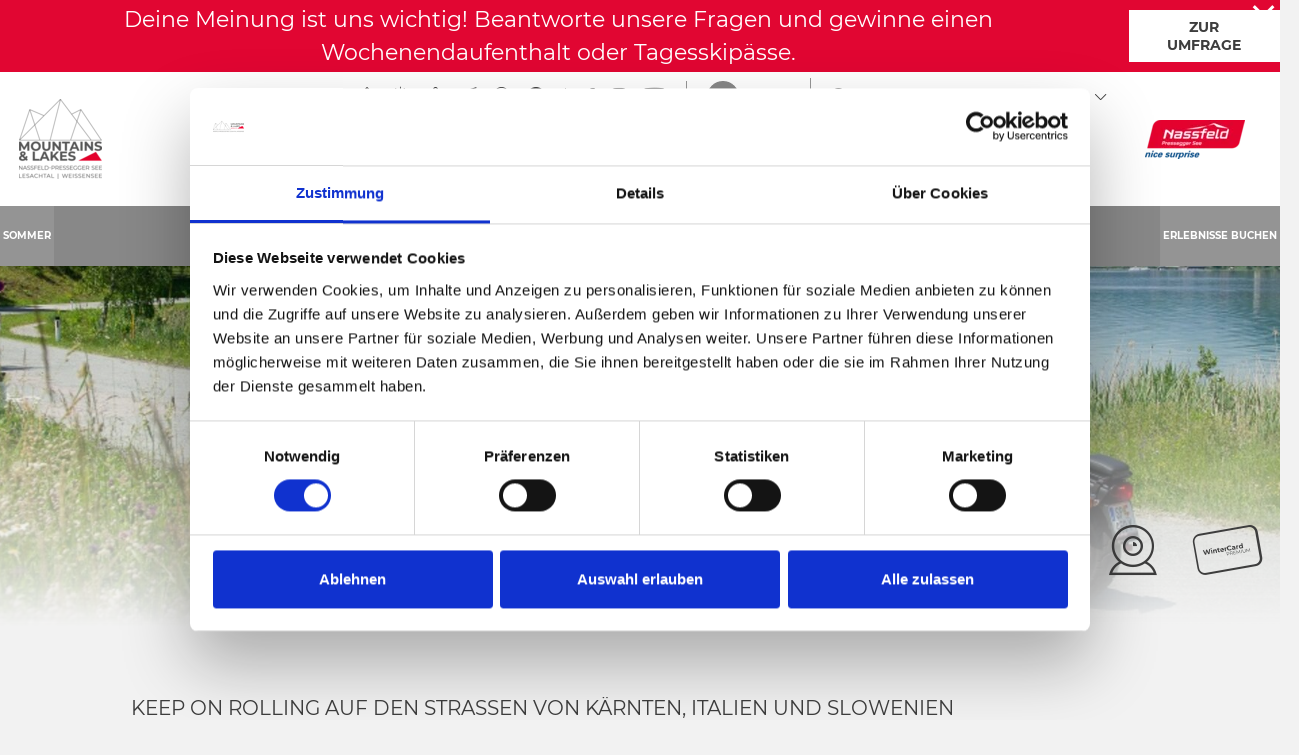

--- FILE ---
content_type: text/html; charset=UTF-8
request_url: https://www.nassfeld.at/de/Summer-World/Outdoor-Relax-World/Motorrad
body_size: 160561
content:
<!doctype html>
<html lang="de">

    
<head>
    <script data-cookieconsent="ignore">
        window.dataLayer = window.dataLayer || [];
        function gtag() {
            dataLayer.push(arguments);
        }
        gtag("consent", "default", {
            ad_personalization: "denied",
            ad_storage: "denied",
            ad_user_data: "denied",
            analytics_storage: "denied",
            functionality_storage: "denied",
            personalization_storage: "denied",
            security_storage: "granted",
            wait_for_update: 500,
        });
        gtag("set", "ads_data_redaction", true);
        gtag("set", "url_passthrough", true);
    </script>

    
            <!-- Robots included -->
        <title>Motorradtouren in Kärnten | mit Speed über die Straßen</title>
        <meta name="description" content="Kärnten ist ein wahres Bike-Paradies mit spektakulären Touren und Aussichten. Entdeckt jetzt die Motorrad-Highlights in Kärnten, Slowenien und Italien!" />

        <link rel="canonical" href="https://www.nassfeld.at/de/Summer-World/Outdoor-Relax-World/Motorrad">
                    <link rel="alternate" hreflang="de" href="https://www.nassfeld.at/de/Summer-World/Outdoor-Relax-World/Motorrad" />
<link rel="alternate" hreflang="en" href="https://www.nassfeld.at/en/Summer-World/Outdoor-Relax-World/Motorrad" />
<link rel="alternate" hreflang="it" href="https://www.nassfeld.at/it/Summer-World/Outdoor-Relax-World/Motorrad" />
<link rel="alternate" hreflang="hu" href="https://www.nassfeld.at/hu/Summer-World/Outdoor-Relax-World/Motorrad" />
<link rel="alternate" hreflang="cs" href="https://www.nassfeld.at/cz/Summer-World/Outdoor-Relax-World/Motorrad" />
<link rel="alternate" hreflang="nl" href="https://www.nassfeld.at/nl/Summer-World/Outdoor-Relax-World/Motorrad" />

                

<!-- OPEN GRAPH -->
<meta property="og:site_name" content="www.nassfeld.at" />
<meta property="og:title" content="Motorradtouren in Kärnten | mit Speed über die Straßen" />
<meta property="og:description" content="Kärnten ist ein wahres Bike-Paradies mit spektakulären Touren und Aussichten. Entdeckt jetzt die Motorrad-Highlights in Kärnten, Slowenien und Italien!" />
<meta property="og:image" content="https://www.nassfeld.at/tours/Am%20Weissenseec15733fc-6eb1-4ba2-a163-4bdb66d74caf.jpg" />
<meta property="og:image:secure" content="https://www.nassfeld.at/tours/Am%20Weissenseec15733fc-6eb1-4ba2-a163-4bdb66d74caf.jpg" />
<meta property="og:secure" content="https://www.nassfeld.at/tours/Am%20Weissenseec15733fc-6eb1-4ba2-a163-4bdb66d74caf.jpg" />
<meta property="og:image" content="https://www.nassfeld.at/media-archive/B%C3%B6hringer%20ARGE%20Motorradland%20K%C3%A4rnten_Lesachtal_8237bdf35-973a-454b-af80-f00ec5ea0e73.jpg" />
<meta property="og:image:secure" content="https://www.nassfeld.at/media-archive/B%C3%B6hringer%20ARGE%20Motorradland%20K%C3%A4rnten_Lesachtal_8237bdf35-973a-454b-af80-f00ec5ea0e73.jpg" />
<meta property="og:secure" content="https://www.nassfeld.at/media-archive/B%C3%B6hringer%20ARGE%20Motorradland%20K%C3%A4rnten_Lesachtal_8237bdf35-973a-454b-af80-f00ec5ea0e73.jpg" />
<meta property="og:url" content="https://www.nassfeld.at/de/Summer-World/Outdoor-Relax-World/Motorrad" />
<meta property="og:type" content="website" />
<!-- /OPEN GRAPH -->


    
    <meta http-equiv="X-UA-Compatible" content="IE=edge">
<meta charset="UTF-8">


<!-- Google Consent Mode -->
<script data-cookieconsent="ignore">
    window.dataLayer = window.dataLayer || [];
    function gtag() {
        dataLayer.push(arguments);
    }
    gtag("consent", "default", {
        ad_personalization: "denied",
        ad_storage: "denied",
        ad_user_data: "denied",
        analytics_storage: "denied",
        functionality_storage: "denied",
        personalization_storage: "denied",
        security_storage: "granted",
        wait_for_update: 500,
    });
    gtag("set", "ads_data_redaction", true);
    gtag("set", "url_passthrough", true);
</script>

<script id="Cookiebot" src="https://consent.cookiebot.com/uc.js" data-cbid="7390134e-a21e-455c-a616-6ee458ba6e7b" data-blockingmode="auto" type="text/javascript"></script>

<script data-cookieconsent="ignore">_config = {};</script>

<meta name="format-detection" content="telephone=no"/>

    <link rel="apple-touch-icon" sizes="152x152" href="/static/img/favicons/apple-touch-icon-152x152.png">
<link rel="apple-touch-icon" sizes="180x180" href="/static/img/favicons/apple-touch-icon-180x180.png">
<link rel="icon" type="image/png" href="/static/img/favicons/favicon-32x32.png" sizes="32x32">
<link rel="icon" type="image/png" href="/static/img/favicons/android-chrome-192x192.png" sizes="192x192">
<link rel="icon" type="image/png" href="/static/img/favicons/favicon-96x96.png" sizes="96x96">
<link rel="manifest" href="/static/img/favicons/manifest.json">
<link rel="mask-icon" href="/static/img/favicons/safari-pinned-tab.svg" color="#E10632">



    <meta name="theme-color" content="#002855">

<meta name="viewport" content="width=device-width, initial-scale=1.0">


                



    <style>:root{--color-primary:#e10632;--color-secondary:#3d3d3d;--color-text-default:#fff;--color-text-default-dark:#3d3d3d;--color-text-muted:#949494;--color-dark-highlight:#262626;--color-dark-highlight--light:#333;--color-default-bg:#3d3d3d;--color-lesachtal:#17912a;--color-weissensee:#00b8c5;--color-friaul:#fed330;--color-icon-teaser-text:var(--color-dark);--color-default:#3d3d3d;--color-white:#fff;--color-light:#949494;--color-dark-grey:#262626;--color-dark:#1d1d1d;--color-light-blue:#30aff8;--color-grey:#949494;--color-form-elements:#949494;--color-footer-headlines:#949494;--color-subnav-bg:var(--color-secondary);--color-subnav-button-bg:var(--color-light);--color-subnav-button-color:#fff;--color-success:#a8f63b;--color-info:#ffc107;--color-warning:#ffc107;--color-info-blue:#004985;--color-danger:#dc3545;--color-black:#000;--color-primary-contrast:#fff;--color-secondary-contrast:#fff;--color-success-contrast:#fff;--color-info-contrast:var(--color-text-default);--color-warning-contrast:var(--color-text-default);--color-danger-contrast:#fff;--color-light-contrast:var(--color-text-default-dark);--color-dark-contrast:#fff;--color-white-contrast:var(--color-text-default-dark);--color-default-contrast:#fff;--color-primary-dark:#a10524;--color-secondary-dark:#2d2d2d;--color-success-dark:#12862b;--color-info-dark:#967102;--color-warning-dark:#967102;--color-danger-dark:#cc2333;--color-light-dark:#e4e8ec;--color-dark-dark:#14191e;--color-white-dark:#b4b4b6;--color-default-dark:#1f232a;--color-primary-light:#fc4048;--color-secondary-light:#707070;--color-success-light:#1ee048;--color-info-light:#fbbd03;--color-warning-light:#fbbd03;--color-danger-light:#e15260;--color-light-light:#fff;--color-dark-light:#687f96;--color-white-light:#fff;--color-default-light:#3b4552;--color-nav-tab-active:#fff;--color-facility-bg:var(--color-dark);--font-default:"Montserrat-Regular",sans-serif;--font-default-bold:"Montserrat-Bold",sans-serif;--font-headline:"Montserrat-Bold",sans-serif;--font-decorative:"Authenia",sans-serif;--font-size-default:1rem;--font-size-default--mobile:0.875rem;--main-nav-height:8.375rem;--main-nav-height--xs:4.0625rem;--main-nav-height-spacing:calc(var(--main-nav-height) + 3.75rem);--main-nav-height-spacing-xs:var(--main-nav-height--xs);--font-default-weight:300;--gutter:2.375rem}
/*!
 * Bootstrap v4.3.1 (https://getbootstrap.com/)
 * Copyright 2011-2019 The Bootstrap Authors
 * Copyright 2011-2019 Twitter, Inc.
 * Licensed under MIT (https://github.com/twbs/bootstrap/blob/master/LICENSE)
 */*,:after,:before{-webkit-box-sizing:border-box;box-sizing:border-box}html{font-family:sans-serif;line-height:1.15;-webkit-text-size-adjust:100%;-webkit-tap-highlight-color:rgba(0,0,0,0)}article,aside,figcaption,figure,footer,header,hgroup,main,nav,section{display:block}body{margin:0;font-family:Montserrat-Regular,sans-serif;font-family:var(--font-default);font-size:1rem;font-weight:400;line-height:1.5;color:#fff;color:var(--color-text-default);text-align:left;background-color:#fff}[tabindex="-1"]:focus{outline:0!important}hr{-webkit-box-sizing:content-box;box-sizing:content-box;height:0;overflow:visible}h1,h2,h3,h4,h5,h6{margin-top:0;margin-bottom:.5rem}p{margin-top:0;margin-bottom:1rem}abbr[data-original-title],abbr[title]{text-decoration:underline;-webkit-text-decoration:underline dotted;text-decoration:underline dotted;cursor:help;border-bottom:0;-webkit-text-decoration-skip-ink:none;text-decoration-skip-ink:none}address{font-style:normal;line-height:inherit}address,dl,ol,ul{margin-bottom:1rem}dl,ol,ul{margin-top:0}ol ol,ol ul,ul ol,ul ul{margin-bottom:0}dt{font-weight:700}dd{margin-bottom:.5rem;margin-left:0}blockquote{margin:0 0 1rem}b,strong{font-weight:700}small{font-size:80%}sub,sup{position:relative;font-size:75%;line-height:0;vertical-align:baseline}sub{bottom:-.25em}sup{top:-.5em}a{text-decoration:none;background-color:transparent}a,a:hover{color:#e10632;color:var(--color-primary)}a:hover{text-decoration:underline}a:not([href]):not([tabindex]),a:not([href]):not([tabindex]):focus,a:not([href]):not([tabindex]):hover{color:inherit;text-decoration:none}a:not([href]):not([tabindex]):focus{outline:0}code,kbd,pre,samp{font-family:Montserrat-Bold,sans-serif;font-family:var(--font-default-bold);font-size:1em}pre{margin-top:0;margin-bottom:1rem;overflow:auto}figure{margin:0 0 1rem}img{border-style:none}img,svg{vertical-align:middle}svg{overflow:hidden}table{border-collapse:collapse}caption{padding-top:1.25rem;padding-bottom:1.25rem;color:#949494;text-align:left;caption-side:bottom}th{text-align:inherit}label{display:inline-block;margin-bottom:.5rem}button{border-radius:0}button:focus{outline:1px dotted;outline:5px auto -webkit-focus-ring-color}button,input,optgroup,select,textarea{margin:0;font-family:inherit;font-size:inherit;line-height:inherit}button,input{overflow:visible}button,select{text-transform:none}select{word-wrap:normal}[type=button],[type=reset],[type=submit],button{-webkit-appearance:button}[type=button]:not(:disabled),[type=reset]:not(:disabled),[type=submit]:not(:disabled),button:not(:disabled){cursor:pointer}[type=button]::-moz-focus-inner,[type=reset]::-moz-focus-inner,[type=submit]::-moz-focus-inner,button::-moz-focus-inner{padding:0;border-style:none}input[type=checkbox],input[type=radio]{-webkit-box-sizing:border-box;box-sizing:border-box;padding:0}input[type=date],input[type=datetime-local],input[type=month],input[type=time]{-webkit-appearance:listbox}textarea{overflow:auto;resize:vertical}fieldset{min-width:0;padding:0;margin:0;border:0}legend{display:block;width:100%;max-width:100%;padding:0;margin-bottom:.5rem;font-size:1.5rem;line-height:inherit;color:inherit;white-space:normal}progress{vertical-align:baseline}[type=number]::-webkit-inner-spin-button,[type=number]::-webkit-outer-spin-button{height:auto}[type=search]{outline-offset:-2px;-webkit-appearance:none}[type=search]::-webkit-search-decoration{-webkit-appearance:none}::-webkit-file-upload-button{font:inherit;-webkit-appearance:button}output{display:inline-block}summary{display:list-item;cursor:pointer}template{display:none}[hidden]{display:none!important}.h1,.h2,.h3,.h4,.h5,.h6,h1,h2,h3,h4,h5,h6{margin-bottom:.5rem;font-weight:500;line-height:1.2}.h1,h1{font-size:2.5rem}.h2,h2{font-size:2rem}.h3,h3{font-size:1.75rem}.h4,h4{font-size:1.5rem}.h5,h5{font-size:1.25rem}.h6,h6{font-size:1rem}.lead{font-size:1.25rem;font-weight:300}.display-1{font-size:6rem}.display-1,.display-2{font-weight:300;line-height:1.2}.display-2{font-size:5.5rem}.display-3{font-size:4.5rem}.display-3,.display-4{font-weight:300;line-height:1.2}.display-4{font-size:3.5rem}hr{margin-top:1rem;margin-bottom:1rem;border:0;border-top:1px solid rgba(0,0,0,.1)}.small,small{font-size:80%;font-weight:400}.mark,mark{padding:.2em;background-color:#fcf8e3}.list-inline,.list-unstyled{padding-left:0;list-style:none}.list-inline-item{display:inline-block}.list-inline-item:not(:last-child){margin-right:.5rem}.initialism{font-size:90%;text-transform:uppercase}.blockquote{margin-bottom:1rem;font-size:1.25rem}.blockquote-footer{display:block;font-size:80%;color:#6c757d}.blockquote-footer:before{content:"\2014\00A0"}.container{max-width:540px;max-width:960px;max-width:1640px}.container,.container-fluid{width:100%;padding-right:1.1875rem;padding-left:1.1875rem;margin-right:auto;margin-left:auto}.row{display:-webkit-box;display:-ms-flexbox;display:flex;-ms-flex-wrap:wrap;flex-wrap:wrap;margin-right:-1.1875rem;margin-left:-1.1875rem}.no-gutters{margin-right:0;margin-left:0}.no-gutters>.col,.no-gutters>[class*=col-]{padding-right:0;padding-left:0}.col,.col-1,.col-2,.col-3,.col-4,.col-5,.col-6,.col-7,.col-8,.col-9,.col-10,.col-11,.col-12,.col-auto,.col-md,.col-md-1,.col-md-2,.col-md-3,.col-md-4,.col-md-5,.col-md-6,.col-md-7,.col-md-8,.col-md-9,.col-md-10,.col-md-11,.col-md-12,.col-md-auto{position:relative;width:100%;padding-right:1.1875rem;padding-left:1.1875rem}.col{-ms-flex-preferred-size:0;flex-basis:0;-webkit-box-flex:1;-ms-flex-positive:1;flex-grow:1;max-width:100%}.col-auto{-ms-flex:0 0 auto;flex:0 0 auto;width:auto;max-width:100%}.col-1,.col-auto{-webkit-box-flex:0}.col-1{-ms-flex:0 0 8.33333%;flex:0 0 8.33333%;max-width:8.33333%}.col-2{-ms-flex:0 0 16.66667%;flex:0 0 16.66667%;max-width:16.66667%}.col-2,.col-3{-webkit-box-flex:0}.col-3{-ms-flex:0 0 25%;flex:0 0 25%;max-width:25%}.col-4{-ms-flex:0 0 33.33333%;flex:0 0 33.33333%;max-width:33.33333%}.col-4,.col-5{-webkit-box-flex:0}.col-5{-ms-flex:0 0 41.66667%;flex:0 0 41.66667%;max-width:41.66667%}.col-6{-ms-flex:0 0 50%;flex:0 0 50%;max-width:50%}.col-6,.col-7{-webkit-box-flex:0}.col-7{-ms-flex:0 0 58.33333%;flex:0 0 58.33333%;max-width:58.33333%}.col-8{-ms-flex:0 0 66.66667%;flex:0 0 66.66667%;max-width:66.66667%}.col-8,.col-9{-webkit-box-flex:0}.col-9{-ms-flex:0 0 75%;flex:0 0 75%;max-width:75%}.col-10{-ms-flex:0 0 83.33333%;flex:0 0 83.33333%;max-width:83.33333%}.col-10,.col-11{-webkit-box-flex:0}.col-11{-ms-flex:0 0 91.66667%;flex:0 0 91.66667%;max-width:91.66667%}.col-12{-webkit-box-flex:0;-ms-flex:0 0 100%;flex:0 0 100%;max-width:100%}.order-first{-webkit-box-ordinal-group:0;-ms-flex-order:-1;order:-1}.order-last{-webkit-box-ordinal-group:14;-ms-flex-order:13;order:13}.order-0{-webkit-box-ordinal-group:1;-ms-flex-order:0;order:0}.order-1{-webkit-box-ordinal-group:2;-ms-flex-order:1;order:1}.order-2{-webkit-box-ordinal-group:3;-ms-flex-order:2;order:2}.order-3{-webkit-box-ordinal-group:4;-ms-flex-order:3;order:3}.order-4{-webkit-box-ordinal-group:5;-ms-flex-order:4;order:4}.order-5{-webkit-box-ordinal-group:6;-ms-flex-order:5;order:5}.order-6{-webkit-box-ordinal-group:7;-ms-flex-order:6;order:6}.order-7{-webkit-box-ordinal-group:8;-ms-flex-order:7;order:7}.order-8{-webkit-box-ordinal-group:9;-ms-flex-order:8;order:8}.order-9{-webkit-box-ordinal-group:10;-ms-flex-order:9;order:9}.order-10{-webkit-box-ordinal-group:11;-ms-flex-order:10;order:10}.order-11{-webkit-box-ordinal-group:12;-ms-flex-order:11;order:11}.order-12{-webkit-box-ordinal-group:13;-ms-flex-order:12;order:12}.offset-1{margin-left:8.33333%}.offset-2{margin-left:16.66667%}.offset-3{margin-left:25%}.offset-4{margin-left:33.33333%}.offset-5{margin-left:41.66667%}.offset-6{margin-left:50%}.offset-7{margin-left:58.33333%}.offset-8{margin-left:66.66667%}.offset-9{margin-left:75%}.offset-10{margin-left:83.33333%}.offset-11{margin-left:91.66667%}.btn{display:inline-block;font-family:Montserrat-Bold,sans-serif;font-family:var(--font-default-bold);font-weight:400;text-transform:uppercase;color:#fff;color:var(--color-text-default);text-align:center;vertical-align:middle;-webkit-user-select:none;-moz-user-select:none;-ms-user-select:none;user-select:none;background-color:transparent;border:1px solid transparent;padding:1rem 2.5rem;font-size:.875rem;line-height:1.125rem;border-radius:0}a.btn.disabled,fieldset:disabled a.btn{pointer-events:none}.btn-primary{background-color:#e10632;background-color:var(--color-primary);border-color:#e10632;border-color:var(--color-primary)}.btn-primary,.btn-primary:hover{color:#fff;color:var(--color-primary-contrast)}.btn-primary:hover{background-color:#a10524;background-color:var(--color-primary-dark);border-color:#a10524;border-color:var(--color-primary-dark)}.btn-primary.focus,.btn-primary:focus{color:#fff;color:var(--color-primary-contrast);-webkit-box-shadow:0 0 0 .2rem #fc4048;box-shadow:0 0 0 .2rem #fc4048;-webkit-box-shadow:0 0 0 .2rem var(--color-primary-light);box-shadow:0 0 0 .2rem var(--color-primary-light)}.btn-primary.disabled,.btn-primary:disabled{color:#fff;color:var(--color-primary-contrast);background-color:#e10632;background-color:var(--color-primary);border-color:#e10632;border-color:var(--color-primary)}.btn-primary:not(:disabled):not(.disabled).active,.btn-primary:not(:disabled):not(.disabled):active,.show>.btn-primary.dropdown-toggle{color:#fff;color:var(--color-primary-contrast);background-color:#a10524;background-color:var(--color-primary-dark);border-color:#e10632;border-color:var(--color-primary)}.btn-primary:not(:disabled):not(.disabled).active:focus,.btn-primary:not(:disabled):not(.disabled):active:focus,.show>.btn-primary.dropdown-toggle:focus{-webkit-box-shadow:0 0 0 .2rem rgba(#E10632,.5);box-shadow:0 0 0 .2rem rgba(#E10632,.5);-webkit-box-shadow:0 0 0 .2rem rgba(var(--color-primary),.5);box-shadow:0 0 0 .2rem rgba(var(--color-primary),.5)}.btn-secondary{background-color:#3d3d3d;background-color:var(--color-secondary);border-color:#3d3d3d;border-color:var(--color-secondary)}.btn-secondary,.btn-secondary:hover{color:#fff;color:var(--color-secondary-contrast)}.btn-secondary:hover{background-color:#2d2d2d;background-color:var(--color-secondary-dark);border-color:#2d2d2d;border-color:var(--color-secondary-dark)}.btn-secondary.focus,.btn-secondary:focus{color:#fff;color:var(--color-secondary-contrast);-webkit-box-shadow:0 0 0 .2rem #707070;box-shadow:0 0 0 .2rem #707070;-webkit-box-shadow:0 0 0 .2rem var(--color-secondary-light);box-shadow:0 0 0 .2rem var(--color-secondary-light)}.btn-secondary.disabled,.btn-secondary:disabled{color:#fff;color:var(--color-secondary-contrast);background-color:#3d3d3d;background-color:var(--color-secondary);border-color:#3d3d3d;border-color:var(--color-secondary)}.btn-secondary:not(:disabled):not(.disabled).active,.btn-secondary:not(:disabled):not(.disabled):active,.show>.btn-secondary.dropdown-toggle{color:#fff;color:var(--color-secondary-contrast);background-color:#2d2d2d;background-color:var(--color-secondary-dark);border-color:#3d3d3d;border-color:var(--color-secondary)}.btn-secondary:not(:disabled):not(.disabled).active:focus,.btn-secondary:not(:disabled):not(.disabled):active:focus,.show>.btn-secondary.dropdown-toggle:focus{-webkit-box-shadow:0 0 0 .2rem rgba(#3D3D3D,.5);box-shadow:0 0 0 .2rem rgba(#3D3D3D,.5);-webkit-box-shadow:0 0 0 .2rem rgba(var(--color-secondary),.5);box-shadow:0 0 0 .2rem rgba(var(--color-secondary),.5)}.btn-light{background-color:#949494;background-color:var(--color-light);border-color:#949494;border-color:var(--color-light)}.btn-light,.btn-light:hover{color:#3d3d3d;color:var(--color-light-contrast)}.btn-light:hover{background-color:#e4e8ec;background-color:var(--color-light-dark);border-color:#e4e8ec;border-color:var(--color-light-dark)}.btn-light.focus,.btn-light:focus{color:#3d3d3d;color:var(--color-light-contrast);-webkit-box-shadow:0 0 0 .2rem #fff;box-shadow:0 0 0 .2rem #fff;-webkit-box-shadow:0 0 0 .2rem var(--color-light-light);box-shadow:0 0 0 .2rem var(--color-light-light)}.btn-light.disabled,.btn-light:disabled{color:#3d3d3d;color:var(--color-light-contrast);background-color:#949494;background-color:var(--color-light);border-color:#949494;border-color:var(--color-light)}.btn-light:not(:disabled):not(.disabled).active,.btn-light:not(:disabled):not(.disabled):active,.show>.btn-light.dropdown-toggle{color:#3d3d3d;color:var(--color-light-contrast);background-color:#e4e8ec;background-color:var(--color-light-dark);border-color:#949494;border-color:var(--color-light)}.btn-light:not(:disabled):not(.disabled).active:focus,.btn-light:not(:disabled):not(.disabled):active:focus,.show>.btn-light.dropdown-toggle:focus{-webkit-box-shadow:0 0 0 .2rem rgba(#949494,.5);box-shadow:0 0 0 .2rem rgba(#949494,.5);-webkit-box-shadow:0 0 0 .2rem rgba(var(--color-light),.5);box-shadow:0 0 0 .2rem rgba(var(--color-light),.5)}.btn-outline-primary,.btn-outline-primary:hover{color:#e10632;color:var(--color-primary);border-color:#e10632;border-color:var(--color-primary)}.btn-outline-primary:hover{background-color:#e10632;background-color:var(--color-primary)}.btn-outline-primary.focus,.btn-outline-primary:focus{-webkit-box-shadow:0 0 0 .2rem rgba(#E10632,.5);box-shadow:0 0 0 .2rem rgba(#E10632,.5);-webkit-box-shadow:0 0 0 .2rem rgba(var(--color-primary),.5);box-shadow:0 0 0 .2rem rgba(var(--color-primary),.5)}.btn-outline-primary.disabled,.btn-outline-primary:disabled{color:#e10632;color:var(--color-primary);background-color:transparent}.btn-outline-primary:not(:disabled):not(.disabled).active,.btn-outline-primary:not(:disabled):not(.disabled):active,.show>.btn-outline-primary.dropdown-toggle{color:#e10632;color:var(--color-primary);background-color:#a10524;background-color:var(--color-primary-dark);border-color:#a10524;border-color:var(--color-primary-dark)}.btn-outline-primary:not(:disabled):not(.disabled).active:focus,.btn-outline-primary:not(:disabled):not(.disabled):active:focus,.show>.btn-outline-primary.dropdown-toggle:focus{-webkit-box-shadow:0 0 0 .2rem rgba(#E10632,.5);box-shadow:0 0 0 .2rem rgba(#E10632,.5);-webkit-box-shadow:0 0 0 .2rem rgba(var(--color-primary),.5);box-shadow:0 0 0 .2rem rgba(var(--color-primary),.5)}.btn-outline-secondary,.btn-outline-secondary:hover{color:#3d3d3d;color:var(--color-secondary);border-color:#3d3d3d;border-color:var(--color-secondary)}.btn-outline-secondary:hover{background-color:#3d3d3d;background-color:var(--color-secondary)}.btn-outline-secondary.focus,.btn-outline-secondary:focus{-webkit-box-shadow:0 0 0 .2rem rgba(#3D3D3D,.5);box-shadow:0 0 0 .2rem rgba(#3D3D3D,.5);-webkit-box-shadow:0 0 0 .2rem rgba(var(--color-secondary),.5);box-shadow:0 0 0 .2rem rgba(var(--color-secondary),.5)}.btn-outline-secondary.disabled,.btn-outline-secondary:disabled{color:#3d3d3d;color:var(--color-secondary);background-color:transparent}.btn-outline-secondary:not(:disabled):not(.disabled).active,.btn-outline-secondary:not(:disabled):not(.disabled):active,.show>.btn-outline-secondary.dropdown-toggle{color:#3d3d3d;color:var(--color-secondary);background-color:#2d2d2d;background-color:var(--color-secondary-dark);border-color:#2d2d2d;border-color:var(--color-secondary-dark)}.btn-outline-secondary:not(:disabled):not(.disabled).active:focus,.btn-outline-secondary:not(:disabled):not(.disabled):active:focus,.show>.btn-outline-secondary.dropdown-toggle:focus{-webkit-box-shadow:0 0 0 .2rem rgba(#3D3D3D,.5);box-shadow:0 0 0 .2rem rgba(#3D3D3D,.5);-webkit-box-shadow:0 0 0 .2rem rgba(var(--color-secondary),.5);box-shadow:0 0 0 .2rem rgba(var(--color-secondary),.5)}.btn-outline-light,.btn-outline-light:hover{color:#949494;color:var(--color-light);border-color:#949494;border-color:var(--color-light)}.btn-outline-light:hover{background-color:#949494;background-color:var(--color-light)}.btn-outline-light.focus,.btn-outline-light:focus{-webkit-box-shadow:0 0 0 .2rem rgba(#949494,.5);box-shadow:0 0 0 .2rem rgba(#949494,.5);-webkit-box-shadow:0 0 0 .2rem rgba(var(--color-light),.5);box-shadow:0 0 0 .2rem rgba(var(--color-light),.5)}.btn-outline-light.disabled,.btn-outline-light:disabled{color:#949494;color:var(--color-light);background-color:transparent}.btn-outline-light:not(:disabled):not(.disabled).active,.btn-outline-light:not(:disabled):not(.disabled):active,.show>.btn-outline-light.dropdown-toggle{color:#949494;color:var(--color-light);background-color:#e4e8ec;background-color:var(--color-light-dark);border-color:#e4e8ec;border-color:var(--color-light-dark)}.btn-outline-light:not(:disabled):not(.disabled).active:focus,.btn-outline-light:not(:disabled):not(.disabled):active:focus,.show>.btn-outline-light.dropdown-toggle:focus{-webkit-box-shadow:0 0 0 .2rem rgba(#949494,.5);box-shadow:0 0 0 .2rem rgba(#949494,.5);-webkit-box-shadow:0 0 0 .2rem rgba(var(--color-light),.5);box-shadow:0 0 0 .2rem rgba(var(--color-light),.5)}.btn-block{display:block;width:100%}.btn-block+.btn-block{margin-top:.5rem}input[type=button].btn-block,input[type=reset].btn-block,input[type=submit].btn-block{width:100%}.dropdown,.dropleft,.dropright,.dropup{position:relative}.dropdown-toggle{white-space:nowrap}.dropdown-toggle:after{display:inline-block;margin-left:.255em;vertical-align:.255em;content:"";content:var(--icon-arrow-dropdown);font-family:iconfont;font-size:.375rem}.dropdown-toggle:empty:after{margin-left:0}.dropdown-menu{position:absolute;top:100%;left:0;z-index:1000;display:none;float:left;min-width:10rem;padding:.5rem 0;margin:.125rem 0 0;font-size:1rem;color:#fff;color:var(--color-text-default);text-align:left;list-style:none;background-color:#fff;background-clip:padding-box;border:1px solid rgba(0,0,0,.15);border-radius:0}.dropdown-menu-left{right:auto;left:0}.dropdown-menu-right{right:0;left:auto}.dropup .dropdown-menu{top:auto;bottom:100%;margin-top:0;margin-bottom:.125rem}.dropup .dropdown-toggle:after{display:inline-block;margin-left:.255em;vertical-align:.255em;content:"";border-top:0;border-right:.3em solid transparent;border-bottom:.3em solid;border-left:.3em solid transparent}.dropup .dropdown-toggle:empty:after{margin-left:0}.dropright .dropdown-menu{top:0;right:auto;left:100%;margin-top:0;margin-left:.125rem}.dropright .dropdown-toggle:after{display:inline-block;margin-left:.255em;vertical-align:.255em;content:"";border-top:.3em solid transparent;border-right:0;border-bottom:.3em solid transparent;border-left:.3em solid}.dropright .dropdown-toggle:empty:after{margin-left:0}.dropright .dropdown-toggle:after{vertical-align:0}.dropleft .dropdown-menu{top:0;right:100%;left:auto;margin-top:0;margin-right:.125rem}.dropleft .dropdown-toggle:after{display:inline-block;margin-left:.255em;vertical-align:.255em;content:"";display:none}.dropleft .dropdown-toggle:before{display:inline-block;margin-right:.255em;vertical-align:.255em;content:"";border-top:.3em solid transparent;border-right:.3em solid;border-bottom:.3em solid transparent}.dropleft .dropdown-toggle:empty:after{margin-left:0}.dropleft .dropdown-toggle:before{vertical-align:0}.dropdown-menu[x-placement^=bottom],.dropdown-menu[x-placement^=left],.dropdown-menu[x-placement^=right],.dropdown-menu[x-placement^=top]{right:auto;bottom:auto}.dropdown-divider{height:0;margin:.5rem 0;overflow:hidden;border-top:1px solid #e9ecef}.dropdown-item{display:block;width:100%;padding:.25rem 1.5rem;clear:both;font-weight:400;color:#212529;text-align:inherit;white-space:nowrap;background-color:transparent;border:0}.dropdown-item:focus,.dropdown-item:hover{color:#6c757d;text-decoration:none;background-color:#f8f9fa}.dropdown-item.active,.dropdown-item:active{color:#fff;text-decoration:none;background-color:#e10632;background-color:var(--color-primary)}.dropdown-item.disabled,.dropdown-item:disabled{color:#6c757d;pointer-events:none;background-color:transparent}.dropdown-item--disabled,.dropdown-item--disabled:hover{color:#949494;color:var(--color-light)}.dropdown-item--disabled:hover{background-color:transparent}.dropdown-menu.show{display:block}.dropdown-header{display:block;padding:.5rem 1.5rem;margin-bottom:0;font-size:.875rem;color:#6c757d;white-space:nowrap}.dropdown-item-text{display:block;padding:.25rem 1.5rem;color:#212529}.navbar{position:relative;padding:.5rem 1rem}.navbar,.navbar>.container,.navbar>.container-fluid{display:-webkit-box;display:-ms-flexbox;display:flex;-ms-flex-wrap:wrap;flex-wrap:wrap;-webkit-box-align:center;-ms-flex-align:center;align-items:center;-webkit-box-pack:justify;-ms-flex-pack:justify;justify-content:space-between}.navbar-brand{display:inline-block;padding-top:.3125rem;padding-bottom:.3125rem;margin-right:1rem;font-size:1.25rem;line-height:inherit;white-space:nowrap}.navbar-brand:focus,.navbar-brand:hover{text-decoration:none}.navbar-nav{display:-webkit-box;display:-ms-flexbox;display:flex;-webkit-box-orient:vertical;-webkit-box-direction:normal;-ms-flex-direction:column;flex-direction:column;padding-left:0;margin-bottom:0;list-style:none}.navbar-nav .nav-link{padding-right:0;padding-left:0}.navbar-nav .dropdown-menu{position:static;float:none}.navbar-text{display:inline-block;padding-top:.5rem;padding-bottom:.5rem}.navbar-collapse{-ms-flex-preferred-size:100%;flex-basis:100%;-webkit-box-flex:1;-ms-flex-positive:1;flex-grow:1;-webkit-box-align:center;-ms-flex-align:center;align-items:center}.navbar-toggler{padding:.25rem .75rem;font-size:1.25rem;line-height:1;background-color:transparent;border:1px solid transparent;border-radius:0}.navbar-toggler:focus,.navbar-toggler:hover{text-decoration:none}.navbar-toggler-icon{display:inline-block;width:1.5em;height:1.5em;vertical-align:middle;content:"";background:no-repeat 50%;background-size:100% 100%}.navbar-expand{-webkit-box-orient:horizontal;-webkit-box-direction:normal;-ms-flex-flow:row nowrap;flex-flow:row nowrap;-webkit-box-pack:start;-ms-flex-pack:start;justify-content:flex-start}.navbar-expand>.container,.navbar-expand>.container-fluid{padding-right:0;padding-left:0}.navbar-expand .navbar-nav{-webkit-box-orient:horizontal;-webkit-box-direction:normal;-ms-flex-direction:row;flex-direction:row}.navbar-expand .navbar-nav .dropdown-menu{position:absolute}.navbar-expand .navbar-nav .nav-link{padding-right:.5rem;padding-left:.5rem}.navbar-expand>.container,.navbar-expand>.container-fluid{-ms-flex-wrap:nowrap;flex-wrap:nowrap}.navbar-expand .navbar-collapse{display:-webkit-box!important;display:-ms-flexbox!important;display:flex!important;-ms-flex-preferred-size:auto;flex-basis:auto}.navbar-expand .navbar-toggler{display:none}.navbar-light .navbar-brand,.navbar-light .navbar-brand:focus,.navbar-light .navbar-brand:hover{color:rgba(0,0,0,.9)}.navbar-light .navbar-nav .nav-link{color:rgba(0,0,0,.5)}.navbar-light .navbar-nav .nav-link:focus,.navbar-light .navbar-nav .nav-link:hover{color:rgba(0,0,0,.7)}.navbar-light .navbar-nav .nav-link.disabled{color:rgba(0,0,0,.3)}.navbar-light .navbar-nav .active>.nav-link,.navbar-light .navbar-nav .nav-link.active,.navbar-light .navbar-nav .nav-link.show,.navbar-light .navbar-nav .show>.nav-link{color:rgba(0,0,0,.9)}.navbar-light .navbar-toggler{color:rgba(0,0,0,.5);border-color:rgba(0,0,0,.1)}.navbar-light .navbar-toggler-icon{background-image:url("data:image/svg+xml;charset=utf-8,%3Csvg viewBox='0 0 30 30' xmlns='http://www.w3.org/2000/svg'%3E%3Cpath stroke='rgba(0,0,0,0.5)' stroke-width='2' stroke-linecap='round' stroke-miterlimit='10' d='M4 7h22M4 15h22M4 23h22'/%3E%3C/svg%3E")}.navbar-light .navbar-text{color:rgba(0,0,0,.5)}.navbar-light .navbar-text a,.navbar-light .navbar-text a:focus,.navbar-light .navbar-text a:hover{color:rgba(0,0,0,.9)}.navbar-dark .navbar-brand,.navbar-dark .navbar-brand:focus,.navbar-dark .navbar-brand:hover{color:#fff}.navbar-dark .navbar-nav .nav-link{color:hsla(0,0%,100%,.5)}.navbar-dark .navbar-nav .nav-link:focus,.navbar-dark .navbar-nav .nav-link:hover{color:hsla(0,0%,100%,.75)}.navbar-dark .navbar-nav .nav-link.disabled{color:hsla(0,0%,100%,.25)}.navbar-dark .navbar-nav .active>.nav-link,.navbar-dark .navbar-nav .nav-link.active,.navbar-dark .navbar-nav .nav-link.show,.navbar-dark .navbar-nav .show>.nav-link{color:#fff}.navbar-dark .navbar-toggler{color:hsla(0,0%,100%,.5);border-color:hsla(0,0%,100%,.1)}.navbar-dark .navbar-toggler-icon{background-image:url("data:image/svg+xml;charset=utf-8,%3Csvg viewBox='0 0 30 30' xmlns='http://www.w3.org/2000/svg'%3E%3Cpath stroke='rgba(255,255,255,0.5)' stroke-width='2' stroke-linecap='round' stroke-miterlimit='10' d='M4 7h22M4 15h22M4 23h22'/%3E%3C/svg%3E")}.navbar-dark .navbar-text{color:hsla(0,0%,100%,.5)}.navbar-dark .navbar-text a,.navbar-dark .navbar-text a:focus,.navbar-dark .navbar-text a:hover{color:#fff}.d-none{display:none!important}.d-inline{display:inline!important}.d-inline-block{display:inline-block!important}.d-block{display:block!important}.d-table{display:table!important}.d-table-row{display:table-row!important}.d-table-cell{display:table-cell!important}.d-flex{display:-webkit-box!important;display:-ms-flexbox!important;display:flex!important}.d-inline-flex{display:-webkit-inline-box!important;display:-ms-inline-flexbox!important;display:inline-flex!important}.embed-responsive{position:relative;display:block;width:100%;padding:0;overflow:hidden}.embed-responsive:before{display:block;content:""}.embed-responsive .embed-responsive-item,.embed-responsive embed,.embed-responsive iframe,.embed-responsive object,.embed-responsive video{position:absolute;top:0;bottom:0;left:0;width:100%;height:100%;border:0}.embed-responsive-21by9:before{padding-top:42.85714%}.embed-responsive-16by9:before{padding-top:56.25%}.embed-responsive-4by3:before{padding-top:75%}.embed-responsive-2by3:before{padding-top:150%}.embed-responsive-1by1:before{padding-top:100%}.embed-responsive-94by60:before{padding-top:63.82979%}.embed-responsive-10by7:before{padding-top:70%}.embed-responsive-9by5:before{padding-top:55.55556%}.embed-responsive-4by1:before{padding-top:25%}.embed-responsive-37by18:before{padding-top:48.64865%}.embed-responsive-51by36:before{padding-top:70.58824%}.embed-responsive-7by8:before{padding-top:114.28571%}.embed-responsive-5by3:before{padding-top:60%}.embed-responsive-5by4:before{padding-top:80%}.embed-responsive-16by8:before{padding-top:50%}.embed-responsive-3by2:before{padding-top:66.66667%}.embed-responsive-7by3:before{padding-top:42.85714%}.embed-responsive-6by4:before{padding-top:66.66667%}.embed-responsive-51by58:before{padding-top:113.72549%}.embed-responsive-3by1:before{padding-top:33.33333%}.flex-row{-webkit-box-orient:horizontal!important;-ms-flex-direction:row!important;flex-direction:row!important}.flex-column,.flex-row{-webkit-box-direction:normal!important}.flex-column{-webkit-box-orient:vertical!important;-ms-flex-direction:column!important;flex-direction:column!important}.flex-row-reverse{-webkit-box-orient:horizontal!important;-ms-flex-direction:row-reverse!important;flex-direction:row-reverse!important}.flex-column-reverse,.flex-row-reverse{-webkit-box-direction:reverse!important}.flex-column-reverse{-webkit-box-orient:vertical!important;-ms-flex-direction:column-reverse!important;flex-direction:column-reverse!important}.flex-wrap{-ms-flex-wrap:wrap!important;flex-wrap:wrap!important}.flex-nowrap{-ms-flex-wrap:nowrap!important;flex-wrap:nowrap!important}.flex-wrap-reverse{-ms-flex-wrap:wrap-reverse!important;flex-wrap:wrap-reverse!important}.flex-fill{-webkit-box-flex:1!important;-ms-flex:1 1 auto!important;flex:1 1 auto!important}.flex-grow-0{-webkit-box-flex:0!important;-ms-flex-positive:0!important;flex-grow:0!important}.flex-grow-1{-webkit-box-flex:1!important;-ms-flex-positive:1!important;flex-grow:1!important}.flex-shrink-0{-ms-flex-negative:0!important;flex-shrink:0!important}.flex-shrink-1{-ms-flex-negative:1!important;flex-shrink:1!important}.justify-content-start{-webkit-box-pack:start!important;-ms-flex-pack:start!important;justify-content:flex-start!important}.justify-content-end{-webkit-box-pack:end!important;-ms-flex-pack:end!important;justify-content:flex-end!important}.justify-content-center{-webkit-box-pack:center!important;-ms-flex-pack:center!important;justify-content:center!important}.justify-content-between{-webkit-box-pack:justify!important;-ms-flex-pack:justify!important;justify-content:space-between!important}.justify-content-around{-ms-flex-pack:distribute!important;justify-content:space-around!important}.align-items-start{-webkit-box-align:start!important;-ms-flex-align:start!important;align-items:flex-start!important}.align-items-end{-webkit-box-align:end!important;-ms-flex-align:end!important;align-items:flex-end!important}.align-items-center{-webkit-box-align:center!important;-ms-flex-align:center!important;align-items:center!important}.align-items-baseline{-webkit-box-align:baseline!important;-ms-flex-align:baseline!important;align-items:baseline!important}.align-items-stretch{-webkit-box-align:stretch!important;-ms-flex-align:stretch!important;align-items:stretch!important}.align-content-start{-ms-flex-line-pack:start!important;align-content:flex-start!important}.align-content-end{-ms-flex-line-pack:end!important;align-content:flex-end!important}.align-content-center{-ms-flex-line-pack:center!important;align-content:center!important}.align-content-between{-ms-flex-line-pack:justify!important;align-content:space-between!important}.align-content-around{-ms-flex-line-pack:distribute!important;align-content:space-around!important}.align-content-stretch{-ms-flex-line-pack:stretch!important;align-content:stretch!important}.align-self-auto{-ms-flex-item-align:auto!important;align-self:auto!important}.align-self-start{-ms-flex-item-align:start!important;align-self:flex-start!important}.align-self-end{-ms-flex-item-align:end!important;align-self:flex-end!important}.align-self-center{-ms-flex-item-align:center!important;align-self:center!important}.align-self-baseline{-ms-flex-item-align:baseline!important;align-self:baseline!important}.align-self-stretch{-ms-flex-item-align:stretch!important;align-self:stretch!important}.position-relative{position:relative!important}.position-static{position:static!important}.fixed-top{top:0}.fixed-bottom,.fixed-top{position:fixed;right:0;left:0;z-index:1030}.fixed-bottom{bottom:0}@supports ((position:-webkit-sticky) or (position:sticky)){.sticky-top{position:-webkit-sticky;position:sticky;top:0;z-index:1020}}.sr-only{position:absolute;width:1px;height:1px;padding:0;overflow:hidden;clip:rect(0,0,0,0);white-space:nowrap;border:0}.sr-only-focusable:active,.sr-only-focusable:focus{position:static;width:auto;height:auto;overflow:visible;clip:auto;white-space:normal}.m-0{margin:0!important}.mt-0,.my-0{margin-top:0!important}.mr-0,.mx-0{margin-right:0!important}.mb-0,.my-0{margin-bottom:0!important}.ml-0,.mx-0{margin-left:0!important}.m-1{margin:.25rem!important}.mt-1,.my-1{margin-top:.25rem!important}.mr-1,.mx-1{margin-right:.25rem!important}.mb-1,.my-1{margin-bottom:.25rem!important}.ml-1,.mx-1{margin-left:.25rem!important}.m-2{margin:.5rem!important}.mt-2,.my-2{margin-top:.5rem!important}.mr-2,.mx-2{margin-right:.5rem!important}.mb-2,.my-2{margin-bottom:.5rem!important}.ml-2,.mx-2{margin-left:.5rem!important}.m-3{margin:1rem!important}.mt-3,.my-3{margin-top:1rem!important}.mr-3,.mx-3{margin-right:1rem!important}.mb-3,.my-3{margin-bottom:1rem!important}.ml-3,.mx-3{margin-left:1rem!important}.m-4{margin:1.5rem!important}.mt-4,.my-4{margin-top:1.5rem!important}.mr-4,.mx-4{margin-right:1.5rem!important}.mb-4,.my-4{margin-bottom:1.5rem!important}.ml-4,.mx-4{margin-left:1.5rem!important}.m-5{margin:3rem!important}.mt-5,.my-5{margin-top:3rem!important}.mr-5,.mx-5{margin-right:3rem!important}.mb-5,.my-5{margin-bottom:3rem!important}.ml-5,.mx-5{margin-left:3rem!important}.p-0{padding:0!important}.pt-0,.py-0{padding-top:0!important}.pr-0,.px-0{padding-right:0!important}.pb-0,.py-0{padding-bottom:0!important}.pl-0,.px-0{padding-left:0!important}.p-1{padding:.25rem!important}.pt-1,.py-1{padding-top:.25rem!important}.pr-1,.px-1{padding-right:.25rem!important}.pb-1,.py-1{padding-bottom:.25rem!important}.pl-1,.px-1{padding-left:.25rem!important}.p-2{padding:.5rem!important}.pt-2,.py-2{padding-top:.5rem!important}.pr-2,.px-2{padding-right:.5rem!important}.pb-2,.py-2{padding-bottom:.5rem!important}.pl-2,.px-2{padding-left:.5rem!important}.p-3{padding:1rem!important}.pt-3,.py-3{padding-top:1rem!important}.pr-3,.px-3{padding-right:1rem!important}.pb-3,.py-3{padding-bottom:1rem!important}.pl-3,.px-3{padding-left:1rem!important}.p-4{padding:1.5rem!important}.pt-4,.py-4{padding-top:1.5rem!important}.pr-4,.px-4{padding-right:1.5rem!important}.pb-4,.py-4{padding-bottom:1.5rem!important}.pl-4,.px-4{padding-left:1.5rem!important}.p-5{padding:3rem!important}.pt-5,.py-5{padding-top:3rem!important}.pr-5,.px-5{padding-right:3rem!important}.pb-5,.py-5{padding-bottom:3rem!important}.pl-5,.px-5{padding-left:3rem!important}.m-auto{margin:auto!important}.mt-auto,.my-auto{margin-top:auto!important}.mr-auto,.mx-auto{margin-right:auto!important}.mb-auto,.my-auto{margin-bottom:auto!important}.ml-auto,.mx-auto{margin-left:auto!important}@media (min-width:768px){.container{max-width:720px}.col-md{-ms-flex-preferred-size:0;flex-basis:0;-webkit-box-flex:1;-ms-flex-positive:1;flex-grow:1;max-width:100%}.col-md-auto{-webkit-box-flex:0;-ms-flex:0 0 auto;flex:0 0 auto;width:auto;max-width:100%}.col-md-1{-webkit-box-flex:0;-ms-flex:0 0 8.33333%;flex:0 0 8.33333%;max-width:8.33333%}.col-md-2{-webkit-box-flex:0;-ms-flex:0 0 16.66667%;flex:0 0 16.66667%;max-width:16.66667%}.col-md-3{-webkit-box-flex:0;-ms-flex:0 0 25%;flex:0 0 25%;max-width:25%}.col-md-4{-webkit-box-flex:0;-ms-flex:0 0 33.33333%;flex:0 0 33.33333%;max-width:33.33333%}.col-md-5{-webkit-box-flex:0;-ms-flex:0 0 41.66667%;flex:0 0 41.66667%;max-width:41.66667%}.col-md-6{-webkit-box-flex:0;-ms-flex:0 0 50%;flex:0 0 50%;max-width:50%}.col-md-7{-webkit-box-flex:0;-ms-flex:0 0 58.33333%;flex:0 0 58.33333%;max-width:58.33333%}.col-md-8{-webkit-box-flex:0;-ms-flex:0 0 66.66667%;flex:0 0 66.66667%;max-width:66.66667%}.col-md-9{-webkit-box-flex:0;-ms-flex:0 0 75%;flex:0 0 75%;max-width:75%}.col-md-10{-webkit-box-flex:0;-ms-flex:0 0 83.33333%;flex:0 0 83.33333%;max-width:83.33333%}.col-md-11{-webkit-box-flex:0;-ms-flex:0 0 91.66667%;flex:0 0 91.66667%;max-width:91.66667%}.col-md-12{-webkit-box-flex:0;-ms-flex:0 0 100%;flex:0 0 100%;max-width:100%}.order-md-first{-webkit-box-ordinal-group:0;-ms-flex-order:-1;order:-1}.order-md-last{-webkit-box-ordinal-group:14;-ms-flex-order:13;order:13}.order-md-0{-webkit-box-ordinal-group:1;-ms-flex-order:0;order:0}.order-md-1{-webkit-box-ordinal-group:2;-ms-flex-order:1;order:1}.order-md-2{-webkit-box-ordinal-group:3;-ms-flex-order:2;order:2}.order-md-3{-webkit-box-ordinal-group:4;-ms-flex-order:3;order:3}.order-md-4{-webkit-box-ordinal-group:5;-ms-flex-order:4;order:4}.order-md-5{-webkit-box-ordinal-group:6;-ms-flex-order:5;order:5}.order-md-6{-webkit-box-ordinal-group:7;-ms-flex-order:6;order:6}.order-md-7{-webkit-box-ordinal-group:8;-ms-flex-order:7;order:7}.order-md-8{-webkit-box-ordinal-group:9;-ms-flex-order:8;order:8}.order-md-9{-webkit-box-ordinal-group:10;-ms-flex-order:9;order:9}.order-md-10{-webkit-box-ordinal-group:11;-ms-flex-order:10;order:10}.order-md-11{-webkit-box-ordinal-group:12;-ms-flex-order:11;order:11}.order-md-12{-webkit-box-ordinal-group:13;-ms-flex-order:12;order:12}.offset-md-0{margin-left:0}.offset-md-1{margin-left:8.33333%}.offset-md-2{margin-left:16.66667%}.offset-md-3{margin-left:25%}.offset-md-4{margin-left:33.33333%}.offset-md-5{margin-left:41.66667%}.offset-md-6{margin-left:50%}.offset-md-7{margin-left:58.33333%}.offset-md-8{margin-left:66.66667%}.offset-md-9{margin-left:75%}.offset-md-10{margin-left:83.33333%}.offset-md-11{margin-left:91.66667%}.dropdown-menu-md-left{right:auto;left:0}.dropdown-menu-md-right{right:0;left:auto}.navbar-expand-md{-ms-flex-flow:row nowrap;flex-flow:row nowrap;-webkit-box-pack:start;-ms-flex-pack:start;justify-content:flex-start}.navbar-expand-md,.navbar-expand-md .navbar-nav{-webkit-box-orient:horizontal;-webkit-box-direction:normal}.navbar-expand-md .navbar-nav{-ms-flex-direction:row;flex-direction:row}.navbar-expand-md .navbar-nav .dropdown-menu{position:absolute}.navbar-expand-md .navbar-nav .nav-link{padding-right:.5rem;padding-left:.5rem}.navbar-expand-md>.container,.navbar-expand-md>.container-fluid{-ms-flex-wrap:nowrap;flex-wrap:nowrap}.navbar-expand-md .navbar-collapse{display:-webkit-box!important;display:-ms-flexbox!important;display:flex!important;-ms-flex-preferred-size:auto;flex-basis:auto}.navbar-expand-md .navbar-toggler{display:none}.d-md-none{display:none!important}.d-md-inline{display:inline!important}.d-md-inline-block{display:inline-block!important}.d-md-block{display:block!important}.d-md-table{display:table!important}.d-md-table-row{display:table-row!important}.d-md-table-cell{display:table-cell!important}.d-md-flex{display:-webkit-box!important;display:-ms-flexbox!important;display:flex!important}.d-md-inline-flex{display:-webkit-inline-box!important;display:-ms-inline-flexbox!important;display:inline-flex!important}.flex-md-row{-webkit-box-orient:horizontal!important;-ms-flex-direction:row!important;flex-direction:row!important}.flex-md-column,.flex-md-row{-webkit-box-direction:normal!important}.flex-md-column{-webkit-box-orient:vertical!important;-ms-flex-direction:column!important;flex-direction:column!important}.flex-md-row-reverse{-webkit-box-orient:horizontal!important;-webkit-box-direction:reverse!important;-ms-flex-direction:row-reverse!important;flex-direction:row-reverse!important}.flex-md-column-reverse{-webkit-box-orient:vertical!important;-webkit-box-direction:reverse!important;-ms-flex-direction:column-reverse!important;flex-direction:column-reverse!important}.flex-md-wrap{-ms-flex-wrap:wrap!important;flex-wrap:wrap!important}.flex-md-nowrap{-ms-flex-wrap:nowrap!important;flex-wrap:nowrap!important}.flex-md-wrap-reverse{-ms-flex-wrap:wrap-reverse!important;flex-wrap:wrap-reverse!important}.flex-md-fill{-webkit-box-flex:1!important;-ms-flex:1 1 auto!important;flex:1 1 auto!important}.flex-md-grow-0{-webkit-box-flex:0!important;-ms-flex-positive:0!important;flex-grow:0!important}.flex-md-grow-1{-webkit-box-flex:1!important;-ms-flex-positive:1!important;flex-grow:1!important}.flex-md-shrink-0{-ms-flex-negative:0!important;flex-shrink:0!important}.flex-md-shrink-1{-ms-flex-negative:1!important;flex-shrink:1!important}.justify-content-md-start{-webkit-box-pack:start!important;-ms-flex-pack:start!important;justify-content:flex-start!important}.justify-content-md-end{-webkit-box-pack:end!important;-ms-flex-pack:end!important;justify-content:flex-end!important}.justify-content-md-center{-webkit-box-pack:center!important;-ms-flex-pack:center!important;justify-content:center!important}.justify-content-md-between{-webkit-box-pack:justify!important;-ms-flex-pack:justify!important;justify-content:space-between!important}.justify-content-md-around{-ms-flex-pack:distribute!important;justify-content:space-around!important}.align-items-md-start{-webkit-box-align:start!important;-ms-flex-align:start!important;align-items:flex-start!important}.align-items-md-end{-webkit-box-align:end!important;-ms-flex-align:end!important;align-items:flex-end!important}.align-items-md-center{-webkit-box-align:center!important;-ms-flex-align:center!important;align-items:center!important}.align-items-md-baseline{-webkit-box-align:baseline!important;-ms-flex-align:baseline!important;align-items:baseline!important}.align-items-md-stretch{-webkit-box-align:stretch!important;-ms-flex-align:stretch!important;align-items:stretch!important}.align-content-md-start{-ms-flex-line-pack:start!important;align-content:flex-start!important}.align-content-md-end{-ms-flex-line-pack:end!important;align-content:flex-end!important}.align-content-md-center{-ms-flex-line-pack:center!important;align-content:center!important}.align-content-md-between{-ms-flex-line-pack:justify!important;align-content:space-between!important}.align-content-md-around{-ms-flex-line-pack:distribute!important;align-content:space-around!important}.align-content-md-stretch{-ms-flex-line-pack:stretch!important;align-content:stretch!important}.align-self-md-auto{-ms-flex-item-align:auto!important;align-self:auto!important}.align-self-md-start{-ms-flex-item-align:start!important;align-self:flex-start!important}.align-self-md-end{-ms-flex-item-align:end!important;align-self:flex-end!important}.align-self-md-center{-ms-flex-item-align:center!important;align-self:center!important}.align-self-md-baseline{-ms-flex-item-align:baseline!important;align-self:baseline!important}.align-self-md-stretch{-ms-flex-item-align:stretch!important;align-self:stretch!important}.m-md-0{margin:0!important}.mt-md-0,.my-md-0{margin-top:0!important}.mr-md-0,.mx-md-0{margin-right:0!important}.mb-md-0,.my-md-0{margin-bottom:0!important}.ml-md-0,.mx-md-0{margin-left:0!important}.m-md-1{margin:.25rem!important}.mt-md-1,.my-md-1{margin-top:.25rem!important}.mr-md-1,.mx-md-1{margin-right:.25rem!important}.mb-md-1,.my-md-1{margin-bottom:.25rem!important}.ml-md-1,.mx-md-1{margin-left:.25rem!important}.m-md-2{margin:.5rem!important}.mt-md-2,.my-md-2{margin-top:.5rem!important}.mr-md-2,.mx-md-2{margin-right:.5rem!important}.mb-md-2,.my-md-2{margin-bottom:.5rem!important}.ml-md-2,.mx-md-2{margin-left:.5rem!important}.m-md-3{margin:1rem!important}.mt-md-3,.my-md-3{margin-top:1rem!important}.mr-md-3,.mx-md-3{margin-right:1rem!important}.mb-md-3,.my-md-3{margin-bottom:1rem!important}.ml-md-3,.mx-md-3{margin-left:1rem!important}.m-md-4{margin:1.5rem!important}.mt-md-4,.my-md-4{margin-top:1.5rem!important}.mr-md-4,.mx-md-4{margin-right:1.5rem!important}.mb-md-4,.my-md-4{margin-bottom:1.5rem!important}.ml-md-4,.mx-md-4{margin-left:1.5rem!important}.m-md-5{margin:3rem!important}.mt-md-5,.my-md-5{margin-top:3rem!important}.mr-md-5,.mx-md-5{margin-right:3rem!important}.mb-md-5,.my-md-5{margin-bottom:3rem!important}.ml-md-5,.mx-md-5{margin-left:3rem!important}.p-md-0{padding:0!important}.pt-md-0,.py-md-0{padding-top:0!important}.pr-md-0,.px-md-0{padding-right:0!important}.pb-md-0,.py-md-0{padding-bottom:0!important}.pl-md-0,.px-md-0{padding-left:0!important}.p-md-1{padding:.25rem!important}.pt-md-1,.py-md-1{padding-top:.25rem!important}.pr-md-1,.px-md-1{padding-right:.25rem!important}.pb-md-1,.py-md-1{padding-bottom:.25rem!important}.pl-md-1,.px-md-1{padding-left:.25rem!important}.p-md-2{padding:.5rem!important}.pt-md-2,.py-md-2{padding-top:.5rem!important}.pr-md-2,.px-md-2{padding-right:.5rem!important}.pb-md-2,.py-md-2{padding-bottom:.5rem!important}.pl-md-2,.px-md-2{padding-left:.5rem!important}.p-md-3{padding:1rem!important}.pt-md-3,.py-md-3{padding-top:1rem!important}.pr-md-3,.px-md-3{padding-right:1rem!important}.pb-md-3,.py-md-3{padding-bottom:1rem!important}.pl-md-3,.px-md-3{padding-left:1rem!important}.p-md-4{padding:1.5rem!important}.pt-md-4,.py-md-4{padding-top:1.5rem!important}.pr-md-4,.px-md-4{padding-right:1.5rem!important}.pb-md-4,.py-md-4{padding-bottom:1.5rem!important}.pl-md-4,.px-md-4{padding-left:1.5rem!important}.p-md-5{padding:3rem!important}.pt-md-5,.py-md-5{padding-top:3rem!important}.pr-md-5,.px-md-5{padding-right:3rem!important}.pb-md-5,.py-md-5{padding-bottom:3rem!important}.pl-md-5,.px-md-5{padding-left:3rem!important}.m-md-auto{margin:auto!important}.mt-md-auto,.my-md-auto{margin-top:auto!important}.mr-md-auto,.mx-md-auto{margin-right:auto!important}.mb-md-auto,.my-md-auto{margin-bottom:auto!important}.ml-md-auto,.mx-md-auto{margin-left:auto!important}}@media screen and (max-width:767px){.btn{padding:.6875rem 1.625rem;font-size:.875rem;line-height:1.125rem;border-radius:0}.embed-responsive-2by1-xs:before{padding-top:50%}}@media (max-width:767.98px){.navbar-expand-md>.container,.navbar-expand-md>.container-fluid{padding-right:0;padding-left:0}}@media print{.d-print-none{display:none!important}.d-print-inline{display:inline!important}.d-print-inline-block{display:inline-block!important}.d-print-block{display:block!important}.d-print-table{display:table!important}.d-print-table-row{display:table-row!important}.d-print-table-cell{display:table-cell!important}.d-print-flex{display:-webkit-box!important;display:-ms-flexbox!important;display:flex!important}.d-print-inline-flex{display:-webkit-inline-box!important;display:-ms-inline-flexbox!important;display:inline-flex!important}}

/*# sourceMappingURL=inline-layout-libs.css.map*/</style>
    <style>@font-face{font-family:iconfont;src:url(/cache-buster-1753338703722/static/build/icons/font/iconfont.eot?#iefix) format("eot"),url(/cache-buster-1753338703722/static/build/icons/font/iconfont.woff) format("woff"),url(/cache-buster-1753338703722/static/build/icons/font/iconfont.ttf) format("ttf");font-weight:400;font-style:normal;font-display:block}.icon{display:inline-block;font-family:iconfont;speak:none;font-style:normal;font-weight:400;line-height:1;text-rendering:auto;-webkit-font-smoothing:antialiased;-moz-osx-font-smoothing:grayscale;-webkit-transform:translate(0);transform:translate(0)}.icon-lg{font-size:1.3333333333333333em;line-height:.75em;vertical-align:-15%}.icon-2x{font-size:2em}.icon-3x{font-size:3em}.icon-4x{font-size:4em}.icon-5x{font-size:5em}.icon-fw{width:1.2857142857142858em;text-align:center}.icon-ul{padding-left:0;margin-left:2.14285714em;list-style-type:none}.icon-ul>li{position:relative}.icon-li{position:absolute;left:-2.14285714em;width:2.14285714em;top:.14285714em;text-align:center}.icon-li.icon-lg{left:-1.85714286em}.icon-rotate-90{-webkit-transform:rotate(90deg);transform:rotate(90deg)}.icon-rotate-180{-webkit-transform:rotate(180deg);transform:rotate(180deg)}.icon-rotate-270{-webkit-transform:rotate(270deg);transform:rotate(270deg)}.icon-flip-horizontal{-webkit-transform:scaleX(-1);transform:scaleX(-1)}.icon-flip-vertical{-webkit-transform:scaleY(-1);transform:scaleY(-1)}:root .icon-flip-horizontal,:root .icon-flip-vertical,:root .icon-rotate-90,:root .icon-rotate-180,:root .icon-rotate-270{-webkit-filter:none;filter:none}.icon-addthis:before{content:"\EA01"}.icon-arrow-down-bold:before{content:"\EA02"}.icon-arrow-down:before{content:"\EA03"}.icon-arrow-dropdown:before{content:"\EA04"}.icon-arrow-left:before{content:"\EA05"}.icon-arrow-right:before{content:"\EA06"}.icon-arrow-up:before{content:"\EA07"}.icon-attractions:before{content:"\EA08"}.icon-bicycle:before{content:"\EA09"}.icon-bin:before{content:"\EA0A"}.icon-cabin-console:before{content:"\EA0B"}.icon-cabin:before{content:"\EA0C"}.icon-cable-car:before{content:"\EA0D"}.icon-calendar:before{content:"\EA0E"}.icon-card-holiday:before{content:"\EA0F"}.icon-card-lesachtal:before{content:"\EA10"}.icon-card-weissensee:before{content:"\EA11"}.icon-card-winter:before{content:"\EA12"}.icon-cart:before{content:"\EA13"}.icon-check:before{content:"\EA14"}.icon-close:before{content:"\EA15"}.icon-contact:before{content:"\EA16"}.icon-controls:before{content:"\EA17"}.icon-conveyor:before{content:"\EA18"}.icon-download:before{content:"\EA19"}.icon-drag:before{content:"\EA1A"}.icon-draganddrop:before{content:"\EA1B"}.icon-draglift:before{content:"\EA1C"}.icon-elements:before{content:"\EA1D"}.icon-email:before{content:"\EA1E"}.icon-facebook:before{content:"\EA1F"}.icon-facilities:before{content:"\EA20"}.icon-food:before{content:"\EA21"}.icon-gift:before{content:"\EA22"}.icon-ice-water:before{content:"\EA23"}.icon-info:before{content:"\EA24"}.icon-instagram:before{content:"\EA25"}.icon-keycard:before{content:"\EA26"}.icon-link:before{content:"\EA27"}.icon-linkedin:before{content:"\EA28"}.icon-list:before{content:"\EA29"}.icon-location:before{content:"\EA2A"}.icon-mail:before{content:"\EA2B"}.icon-minus:before{content:"\EA2C"}.icon-mountains:before{content:"\EA2D"}.icon-phone:before{content:"\EA2E"}.icon-pinterest:before{content:"\EA2F"}.icon-play:before{content:"\EA30"}.icon-plus-thin:before{content:"\EA31"}.icon-plus:before{content:"\EA32"}.icon-poi:before{content:"\EA33"}.icon-print:before{content:"\EA34"}.icon-profile-check:before{content:"\EA35"}.icon-profile-skiing:before{content:"\EA36"}.icon-profile:before{content:"\EA37"}.icon-robschi:before{content:"\EA38"}.icon-search:before{content:"\EA39"}.icon-settings:before{content:"\EA3A"}.icon-skiing:before{content:"\EA3B"}.icon-slopelines:before{content:"\EA3C"}.icon-slopesnowheight:before{content:"\EA3D"}.icon-snail:before{content:"\EA3E"}.icon-snow:before{content:"\EA3F"}.icon-ticket:before{content:"\EA40"}.icon-tickets:before{content:"\EA41"}.icon-time:before{content:"\EA42"}.icon-tip:before{content:"\EA43"}.icon-triangle-small:before{content:"\EA44"}.icon-triangle:before{content:"\EA45"}.icon-twitter:before{content:"\EA46"}.icon-user:before{content:"\EA47"}.icon-video:before{content:"\EA48"}.icon-voucher:before{content:"\EA49"}.icon-wallet:before{content:"\EA4A"}.icon-warning:before{content:"\EA4B"}.icon-waves:before{content:"\EA4C"}.icon-weather-a:before{content:"\EA4D"}.icon-weather-b:before{content:"\EA4E"}.icon-weather-c:before{content:"\EA4F"}.icon-weather-d:before{content:"\EA50"}.icon-weather-e:before{content:"\EA51"}.icon-weather-f:before{content:"\EA52"}.icon-weather-g:before{content:"\EA53"}.icon-weather-h:before{content:"\EA54"}.icon-weather-i:before{content:"\EA55"}.icon-weather-j:before{content:"\EA56"}.icon-weather-k:before{content:"\EA57"}.icon-weather-l:before{content:"\EA58"}.icon-weather-m:before{content:"\EA59"}.icon-weather-n:before{content:"\EA5A"}.icon-weather-o:before{content:"\EA5B"}.icon-weather-p:before{content:"\EA5C"}.icon-weather-q:before{content:"\EA5D"}.icon-weather-r:before{content:"\EA5E"}.icon-weather-s:before{content:"\EA5F"}.icon-weather-t:before{content:"\EA60"}.icon-weather-u:before{content:"\EA61"}.icon-weather-v:before{content:"\EA62"}.icon-weather-w:before{content:"\EA63"}.icon-weather-x:before{content:"\EA64"}.icon-weather-y:before{content:"\EA65"}.icon-weather-z:before{content:"\EA66"}.icon-weather:before{content:"\EA67"}.icon-webcam-table:before{content:"\EA68"}.icon-webcam-video:before{content:"\EA69"}.icon-webcam:before{content:"\EA6A"}.icon-whatsapp:before{content:"\EA6B"}.icon-wlan:before{content:"\EA6C"}.icon-youtube:before{content:"\EA6D"}:root{--icon-addthis:"\EA01";--icon-arrow-down-bold:"\EA02";--icon-arrow-down:"\EA03";--icon-arrow-dropdown:"\EA04";--icon-arrow-left:"\EA05";--icon-arrow-right:"\EA06";--icon-arrow-up:"\EA07";--icon-attractions:"\EA08";--icon-bicycle:"\EA09";--icon-bin:"\EA0A";--icon-cabin-console:"\EA0B";--icon-cabin:"\EA0C";--icon-cable-car:"\EA0D";--icon-calendar:"\EA0E";--icon-card-holiday:"\EA0F";--icon-card-lesachtal:"\EA10";--icon-card-weissensee:"\EA11";--icon-card-winter:"\EA12";--icon-cart:"\EA13";--icon-check:"\EA14";--icon-close:"\EA15";--icon-contact:"\EA16";--icon-controls:"\EA17";--icon-conveyor:"\EA18";--icon-download:"\EA19";--icon-drag:"\EA1A";--icon-draganddrop:"\EA1B";--icon-draglift:"\EA1C";--icon-elements:"\EA1D";--icon-email:"\EA1E";--icon-facebook:"\EA1F";--icon-facilities:"\EA20";--icon-food:"\EA21";--icon-gift:"\EA22";--icon-ice-water:"\EA23";--icon-info:"\EA24";--icon-instagram:"\EA25";--icon-keycard:"\EA26";--icon-link:"\EA27";--icon-linkedin:"\EA28";--icon-list:"\EA29";--icon-location:"\EA2A";--icon-mail:"\EA2B";--icon-minus:"\EA2C";--icon-mountains:"\EA2D";--icon-phone:"\EA2E";--icon-pinterest:"\EA2F";--icon-play:"\EA30";--icon-plus-thin:"\EA31";--icon-plus:"\EA32";--icon-poi:"\EA33";--icon-print:"\EA34";--icon-profile-check:"\EA35";--icon-profile-skiing:"\EA36";--icon-profile:"\EA37";--icon-robschi:"\EA38";--icon-search:"\EA39";--icon-settings:"\EA3A";--icon-skiing:"\EA3B";--icon-slopelines:"\EA3C";--icon-slopesnowheight:"\EA3D";--icon-snail:"\EA3E";--icon-snow:"\EA3F";--icon-ticket:"\EA40";--icon-tickets:"\EA41";--icon-time:"\EA42";--icon-tip:"\EA43";--icon-triangle-small:"\EA44";--icon-triangle:"\EA45";--icon-twitter:"\EA46";--icon-user:"\EA47";--icon-video:"\EA48";--icon-voucher:"\EA49";--icon-wallet:"\EA4A";--icon-warning:"\EA4B";--icon-waves:"\EA4C";--icon-weather-a:"\EA4D";--icon-weather-b:"\EA4E";--icon-weather-c:"\EA4F";--icon-weather-d:"\EA50";--icon-weather-e:"\EA51";--icon-weather-f:"\EA52";--icon-weather-g:"\EA53";--icon-weather-h:"\EA54";--icon-weather-i:"\EA55";--icon-weather-j:"\EA56";--icon-weather-k:"\EA57";--icon-weather-l:"\EA58";--icon-weather-m:"\EA59";--icon-weather-n:"\EA5A";--icon-weather-o:"\EA5B";--icon-weather-p:"\EA5C";--icon-weather-q:"\EA5D";--icon-weather-r:"\EA5E";--icon-weather-s:"\EA5F";--icon-weather-t:"\EA60";--icon-weather-u:"\EA61";--icon-weather-v:"\EA62";--icon-weather-w:"\EA63";--icon-weather-x:"\EA64";--icon-weather-y:"\EA65";--icon-weather-z:"\EA66";--icon-weather:"\EA67";--icon-webcam-table:"\EA68";--icon-webcam-video:"\EA69";--icon-webcam:"\EA6A";--icon-whatsapp:"\EA6B";--icon-wlan:"\EA6C";--icon-youtube:"\EA6D"}@font-face{font-family:Montserrat-Bold;src:url(/cache-buster-1753338710713/static/build/fonts/Montserrat-Bold.woff2) format("woff2"),url(/cache-buster-1753338710713/static/build/fonts/Montserrat-Bold.woff) format("woff");font-weight:400;font-display:swap}@font-face{font-family:Montserrat-Regular;src:url(/cache-buster-1753338710713/static/build/fonts/Montserrat-Regular.woff2) format("woff2"),url(/cache-buster-1753338710713/static/build/fonts/Montserrat-Regular.woff) format("woff");font-weight:700;font-display:swap}@font-face{font-family:Authenia;src:url(/cache-buster-1753338710713/static/build/fonts/Authenia.woff2) format("woff2"),url(/cache-buster-1753338710713/static/build/fonts/Authenia.woff) format("woff");font-weight:700;font-display:swap}a,a:focus,a:hover{color:inherit;text-decoration:none}th{font-family:var(--font-default-bold);font-weight:400}textarea{resize:vertical}label{font-weight:400}dl,label,ol,ul{margin-bottom:0}dt{font-weight:400}::-moz-selection{color:#fff;background-color:var(--color-primary)}::selection{color:#fff;background-color:var(--color-primary)}video{background:#000}html{-ms-overflow-style:scrollbar}body{position:relative;background-color:var(--color-default-bg);word-break:break-word;overflow-x:hidden}body.nav-open{overflow:hidden}.main-content__body{overflow:hidden;background-color:var(--color-default-bg);padding-top:4.375rem;position:relative;z-index:1}.main-content__body--portal{padding-top:1.25rem;overflow:hidden}.main-content__body--no-space-top{padding-top:0;overflow:hidden}.main-content__spacing-portal--has-info{padding-top:4.5rem;padding-top:var(--navbar-info-height)}.main-content__spacing-portal{padding-top:0}.main-content__spacing{padding-top:var(--main-nav-height-spacing)}.main-content__spacing--without-subnav{padding-top:var(--main-nav-height)}body{color:var(--color-text-default);font-size:var(--font-size-default)}.font-default,body{font-family:var(--font-default)}.font-default{font-weight:var(--font-default-weight)}.font-bold{font-family:var(--font-default-bold)}.font-decorative{font-family:var(--font-decorative)}.strong,b,strong{font-family:var(--font-default-bold);font-weight:400}.h1,.h2,.h3,.h4,.h5,.h6,h1,h2,h3,h4,h5,h6{margin-top:0;display:block;color:inherit;-webkit-hyphens:auto;-ms-hyphens:auto;hyphens:auto;-webkit-hyphenate-limit-before:10;-webkit-hyphenate-limit-after:10;-moz-hyphenate-limit-chars:20 3 2;-webkit-hyphenate-limit-chars:20 3 2;-ms-hyphenate-limit-chars:20 3 2;hyphenate-limit-chars:20 3 2}.h1,h1{font-size:1.375rem}.h1,.h2,h1,h2{font-family:var(--font-headline)}.h2,h2{font-size:1.25rem;line-height:1.25}.h3,h3{font-size:1.125rem;line-height:1.22857}.h4,h4{font-size:1.25rem}.h5,h5{font-size:1.125rem}.h6,h6{font-size:1em}table{word-break:normal}:root{--row-gutter:2.375rem}.row-gutter--0{margin-left:0;margin-right:0}.row-gutter--0.slick-slider [class*=" col"],.row-gutter--0.slick-slider [class^=col],.row-gutter--0>[class*=" col"],.row-gutter--0>[class^=col]{padding-left:0;padding-right:0}.row-gutter--1{margin-left:-.125rem;margin-right:-.125rem}.row-gutter--1.slick-slider [class*=" col"],.row-gutter--1.slick-slider [class^=col],.row-gutter--1>[class*=" col"],.row-gutter--1>[class^=col]{padding-left:.125rem;padding-right:.125rem}.row-gutter--2{margin-left:-.25rem;margin-right:-.25rem}.row-gutter--2.slick-slider [class*=" col"],.row-gutter--2.slick-slider [class^=col],.row-gutter--2>[class*=" col"],.row-gutter--2>[class^=col]{padding-left:.25rem;padding-right:.25rem}.row-gutter--3{margin-left:-.5rem;margin-right:-.5rem}.row-gutter--3.slick-slider [class*=" col"],.row-gutter--3.slick-slider [class^=col],.row-gutter--3>[class*=" col"],.row-gutter--3>[class^=col]{padding-left:.5rem;padding-right:.5rem}.row-gutter--4{margin-left:-.75rem;margin-right:-.75rem}.row-gutter--4.slick-slider [class*=" col"],.row-gutter--4.slick-slider [class^=col],.row-gutter--4>[class*=" col"],.row-gutter--4>[class^=col]{padding-left:.75rem;padding-right:.75rem}.row.row--gutter-width-0{margin-left:0;margin-right:0}.row--gutter-width-0.slick-slider [class*=" col"],.row--gutter-width-0.slick-slider [class^=col],.row--gutter-width-0>[class*=" col"],.row--gutter-width-0>[class^=col]{padding-left:0;padding-right:0}.row.row--gutter-width-10{margin-left:-5px;margin-right:-5px}.row--gutter-width-10.slick-slider [class*=" col"],.row--gutter-width-10.slick-slider [class^=col],.row--gutter-width-10>[class*=" col"],.row--gutter-width-10>[class^=col]{padding-left:5px;padding-right:5px}.row.row--gutter-width-20{margin-left:-10px;margin-right:-10px}.row--gutter-width-20.slick-slider [class*=" col"],.row--gutter-width-20.slick-slider [class^=col],.row--gutter-width-20>[class*=" col"],.row--gutter-width-20>[class^=col]{padding-left:10px;padding-right:10px}.row.row--gutter-width-20{margin-left:-20px;margin-right:-20px}.row--gutter-width-40.slick-slider [class*=" col"],.row--gutter-width-40.slick-slider [class^=col],.row--gutter-width-40>[class*=" col"],.row--gutter-width-40>[class^=col]{padding-left:20px;padding-right:20px}.vertical-gutter--1{margin-top:-.25rem}.vertical-gutter--1>.vertical-gutter__item{margin-top:.25rem}.vertical-gutter--2{margin-top:-.5rem}.vertical-gutter--2>.vertical-gutter__item{margin-top:.5rem}.vertical-gutter--3{margin-top:-1rem}.vertical-gutter--3>.vertical-gutter__item{margin-top:1rem}.vertical-gutter--4{margin-top:-1.5rem}.vertical-gutter--4>.vertical-gutter__item{margin-top:1.5rem}.vertical-gutter--5{margin-top:-3rem}.vertical-gutter--5>.vertical-gutter__item{margin-top:3rem}.vertical-gutter--6{margin-top:-4rem}.vertical-gutter--6>.vertical-gutter__item{margin-top:4rem}.vertical-gutter--default{margin-top:calc(var(--gutter)*-1)}.vertical-gutter--default>.vertical-gutter__item{margin-top:calc(var(--gutter))}.row--same-height__item{display:-webkit-box;display:-ms-flexbox;display:flex;-webkit-box-flex:1;-ms-flex:1 0 auto;flex:1 0 auto;-webkit-box-orient:vertical;-webkit-box-direction:normal;-ms-flex-direction:column;flex-direction:column}.row--same-height,.row--same-height.slick-slider .slick-track{display:-webkit-box;display:-ms-flexbox;display:flex;-webkit-box-orient:horizontal;-webkit-box-direction:normal;-ms-flex-direction:row;flex-direction:row}.row--same-height{-ms-flex-wrap:wrap;flex-wrap:wrap}.row--same-height.slick-slider{display:block}.row--same-height:after,.row--same-height:before{display:none}.row--same-height.slick-slider .col,.row--same-height>.col,.row--same-height>[class*=" col"],.row--same-height [class^=col]{display:-webkit-box;display:-ms-flexbox;display:flex;-webkit-box-orient:vertical;-webkit-box-direction:normal;-ms-flex-direction:column;flex-direction:column;height:auto}.navbar-parent{position:absolute;left:0;right:0;z-index:200}.navbar-parent.is-affix{position:fixed;top:0}.navbar-parent.not-is-affix{position:absolute;top:0}.navbar-main{background-color:#fff;color:var(--color-default);padding:0;-webkit-transition:all .45s ease;-o-transition:all .45s ease;transition:all .45s ease}.navbar-main-container{display:-webkit-box;display:-ms-flexbox;display:flex;-webkit-box-flex:1;-ms-flex-positive:1;flex-grow:1;-webkit-box-align:center;-ms-flex-align:center;align-items:center}.main-nav>.navbar-nav>.nav-item--button .btn{padding-left:.9375rem;padding-right:.9375rem}.navbar-transparent:not(.is-affix) .nav-item--button .btn{background-color:var(--color-secondary);color:#fff}.main-nav .nav-link.nav-link-main{text-transform:uppercase;font-family:var(--font-default-bold);font-size:1.375rem;padding:.5rem 1.25rem;margin-top:.75rem;overflow:hidden;position:relative}.main-nav .active .nav-link.nav-link-main:after,.main-nav .nav-link.nav-link-main:hover:after{-webkit-transform:translateY(0);transform:translateY(0);opacity:1}.navbar-logo__img{width:auto}.navbar__inquiry-btn-wrapper{width:100%;-webkit-box-pack:center;-ms-flex-pack:center;justify-content:center;-ms-flex-line-pack:center;align-content:center}.navbar-top,.navbar__inquiry-btn-wrapper{display:-webkit-box;display:-ms-flexbox;display:flex}.navbar-top{-webkit-box-pack:end;-ms-flex-pack:end;justify-content:flex-end;-webkit-box-align:center;-ms-flex-align:center;align-items:center}.list-icons{font-size:1.125rem;line-height:1}.list-icons--social{font-size:1rem;line-height:1}.navbar-main .list-icons .list-inline-item:not(:last-child){margin-right:1.5625rem}.navbar-top .list-icons{padding:0 1.875rem}.navbar-top .list-icons+.list-icons{border-left:1px solid #979797}.navbar-top__dropdown+.navbar-top__dropdown{margin-left:1.875rem;-webkit-box-align:center;-ms-flex-align:center;align-items:center}.navbar-top-login,.navbar-top-login__icon-wrapper{display:-webkit-box;display:-ms-flexbox;display:flex}.navbar-top-login__icon-wrapper{background-color:var(--color-secondary);height:2rem;width:2rem;border-radius:50%;-webkit-box-align:center;-ms-flex-align:center;align-items:center;-webkit-box-pack:center;-ms-flex-pack:center;justify-content:center}.navbar-top-login__icon{color:#fff;font-size:.9375rem}.navbar-top-login__text{margin-left:.625rem;font-size:.875rem;font-family:var(--font-default-bold)}.navbar-top-login__image-wrapper{border-radius:50%;height:2rem;width:2rem}.navbar-top__dropdown--profile .dropdown-toggle:after{content:"";display:none}.navbar-top__dropdown-menu{-webkit-box-shadow:0 0 10px 0 rgba(61,61,61,.1);box-shadow:0 0 10px 0 rgba(61,61,61,.1);margin-top:.75rem;border:none;padding:.75rem;left:50%;right:unset;-webkit-transform:translateX(-50%);transform:translateX(-50%)}.navbar-top__dropdown-menu:before{content:"";position:absolute;top:-.75rem;left:calc(50% - .75rem);width:0;height:0;border-left:.75rem solid transparent;border-right:.75rem solid transparent;border-bottom:.75rem solid #fff}.navbar-top__dropdown-item{font-size:.75rem;font-family:var(--font-default-bold);text-transform:uppercase}.navbar-top__dropdown-item:hover{color:var(--color-primary);background-color:#fff}.navbar-top__dropdown-item+.navbar-top__dropdown-item{margin-top:1rem}.navbar-top__dropdown-item.navbar-top__dropdown-item--light{opacity:.7}:root{--sub-nav-height:3.75rem}.subnav-placeholder{position:absolute;left:0;right:0;top:var(--main-nav-height)}.subnav{left:0;right:0;z-index:10}.main-nav .navbar-nav>.nav-item.active .subnav{visibility:visible;opacity:1}.subnav__btn{height:100%;display:-webkit-box;display:-ms-flexbox;display:flex;-webkit-box-align:center;-ms-flex-align:center;align-items:center;-webkit-box-pack:center;-ms-flex-pack:center;justify-content:center;background-color:var(--color-subnav-button-bg);color:#fff;border:none}.subnav__btn.btn-light{color:#fff}.navbar-nav .subnav__nav .nav-link,.subnav__btn.btn-light:hover{color:var(--color-text-default-dark)}.navbar-nav .subnav__nav .nav-link{height:100%;font-family:var(--font-default-bold);text-transform:uppercase;display:-webkit-box;display:-ms-flexbox;display:flex;-webkit-box-align:center;-ms-flex-align:center;align-items:center;position:relative;overflow:hidden;padding:.5rem 1.25rem;font-size:1.25rem}.subnav__nav .nav-item.active .nav-link{color:var(--color-primary)}.nav-dropdown,.nav-dropdown--content-visibility{left:0;right:0;background-color:#fff;color:var(--color-text-default-dark);z-index:10}.subnav__nav .nav-item.active .nav-dropdown{-webkit-transform:translateX(0);transform:translateX(0)}.nav-dropdown__list{position:relative}.nav-dropdown-container{width:100%;max-width:82.5rem}.nav-dropdown__hl{margin-bottom:1.25rem}.nav-dropdown__hl,.nav-dropdown__link{font-size:1.25rem;text-transform:uppercase;font-family:var(--font-default-bold)}.nav-dropdown__item.active .nav-dropdown__link,.nav-dropdown__item.active>a,.nav-dropdown__link{color:var(--color-text-default-dark)}.nav-dropdown__item.active .nav-dropdown-sub__list{height:auto}.nav-dropdown__item.is-open .nav-dropdown__link{color:var(--color-text-default-dark)}.nav-dropdown__item__line-wrapper{position:relative;padding-right:3rem}.nav-dropdown__item.is-open .nav-dropdown__item__line-wrapper:before{color:var(--color-secondary)}.nav-dropdown-sub__item{font-size:.9375rem;font-family:var(--font-default-bold)}.nav-dropdown-sub__item.active{color:var(--color-text-default-dark)}.nav-dropdown-sub__item+.nav-dropdown-sub__item{margin-top:.9375rem}:root{--navbar-info-height:4.5rem;--navbar-info-height--xs:2.5rem}.navbar-info{font-size:.6875rem;height:2.5rem;height:var(--navbar-info-height--xs);display:-webkit-box;display:-ms-flexbox;display:flex;-webkit-box-pack:center;-ms-flex-pack:center;justify-content:center;-webkit-box-align:center;-ms-flex-align:center;align-items:center;padding-left:.3125rem}.navbar-info__close{position:absolute;top:0;right:0;padding:.3125rem}.nav-info-slider{position:relative;font-size:.6875rem;height:2.5rem;height:var(--navbar-info-height--xs);padding-left:.3125rem}.nav-info-slider .nav-info-slider__slide{display:-webkit-box;display:-ms-flexbox;display:flex;-webkit-box-pack:center;-ms-flex-pack:center;justify-content:center;-webkit-box-align:center;-ms-flex-align:center;align-items:center;height:2.5rem;height:var(--navbar-info-height--xs)}.nav-info-slider .slick-dots{display:none;visibility:hidden}.nav-info-slider .slick-dots li{position:relative;display:inline-block;width:1.5rem;height:1rem;margin:0 .5rem;padding:0;cursor:pointer}.nav-info-slider .slick-dots li button{font-size:0;line-height:0;display:block;width:1.5rem;height:1rem;padding:.25rem;cursor:pointer;color:transparent;border:0;outline:none;background:transparent}.nav-info-slider .slick-dots li.slick-active button:before{opacity:1}.nav-info-slider .slick-dots li button:before{content:"";line-height:10px;position:absolute;bottom:.5rem;left:0;width:1.5rem;height:.125rem;text-align:center;opacity:.5;background-color:#fff}.nav-info-slider .nav-info-slider__link{padding:.5rem;font-size:12px}:root{--container-max-width:102.5rem;--container-md-max-width:83.125rem;--container-narrow-max-width:66rem;--container-xs-max-width:51.25rem}.container.container{max-width:102.5rem;max-width:var(--container-max-width);width:100%}.container.container-narrow{max-width:66rem;max-width:var(--container-narrow-max-width);width:100%}.container.container-xs{max-width:51.25rem;max-width:var(--container-xs-max-width);width:100%}.container.container-md{max-width:83.125rem;max-width:var(--container-md-max-width);width:100%}.hero{width:100%;height:100vh;display:-webkit-box;display:-ms-flexbox;display:flex;margin:0 auto;-webkit-box-pack:end;-ms-flex-pack:end;justify-content:flex-end;position:relative;-webkit-box-orient:vertical;-webkit-box-direction:normal;-ms-flex-direction:column;flex-direction:column}.hero--full-height{height:86vh;max-height:50rem}.hero-portal.hero--full-height{height:106vh;max-height:62.5rem}.hero__bg-wrapper{position:fixed;width:100%;height:100vh;top:0;padding-top:var(--main-nav-height);left:0;z-index:-1}.hero:before{content:"";bottom:0;height:60%;z-index:1;pointer-events:none;background:-webkit-gradient(linear,left top,left bottom,from(rgba(61,61,61,0)),to(var(--color-default-bg)));background:-o-linear-gradient(top,rgba(61,61,61,0) 0,var(--color-default-bg) 100%);background:linear-gradient(180deg,rgba(61,61,61,0),var(--color-default-bg))}.hero:before,.hero__bg{position:absolute;left:0;width:100%}.hero__bg{background-position:50%;background-repeat:no-repeat;background-size:cover}.hero__bg,.hero__bg-video{top:0;height:100%;z-index:-1}.hero__bg-video{left:0;width:100%;overflow:hidden;position:absolute}.hero__bg-video .vjs-poster,.hero__bg-video__video,.hero__bg-video video{min-width:100vw!important;min-height:100vh;left:0;margin:0 auto;right:0;position:absolute;height:auto;width:auto}.hero__bg-video .vjs-poster{min-width:100vw!important;min-height:100vh!important;width:auto!important;background-size:cover;background-position:50%;background-repeat:no-repeat;background-color:var(--color-secondary)}.hero__bg-video .hero__bg-video__video:before{content:"";position:absolute;top:0;left:0;z-index:9;width:100%;height:100%;background-color:rgba(0,0,0,.3);-webkit-transition:background-color .4s ease;-o-transition:background-color .4s ease;transition:background-color .4s ease}.hero__bg-video .vjs-v7.hero__bg-video__video:before{background-color:rgba(0,0,0,.7)}.hero__bg-video .vjs-has-started.hero__bg-video__video:before{background-color:transparent}.hero__bg-video .vjs-big-play-button,.hero__bg-video .vjs-control-bar{display:none!important}.hero--full-height .hero__content{width:100%;-webkit-transition:opacity .6s ease,-webkit-transform .8s ease;transition:opacity .6s ease,-webkit-transform .8s ease;-o-transition:transform .8s ease,opacity .6s ease;transition:transform .8s ease,opacity .6s ease;transition:transform .8s ease,opacity .6s ease,-webkit-transform .8s ease;-webkit-transform:translateY(50px);transform:translateY(50px);opacity:0;z-index:3}.hero-portal .hero__content{width:100%;z-index:3}.hero__title-wrapper{padding-bottom:7.125rem}.hero__title{text-transform:uppercase;line-height:1}.hero-portal.hero--full-height .hero__title{font-size:2.125rem;margin-bottom:0}.hero--full-height .hero__title{font-size:3.125rem;margin-bottom:1.25rem}.hero-portal.hero--full-height .hero__title-wrapper{padding-bottom:3.75rem}.hero--full-height .hero__title-wrapper{padding-bottom:4.375rem;margin-top:1.875rem}.hero__sub-title{font-size:1rem;line-height:1.23077;margin-top:.75rem;word-break:break-word}.hero__sub-title--uppercase{text-transform:uppercase}.hero--full-height .hero__sub-title{margin-top:0}.hero__additional-info__icon{width:2.5rem;font-size:1.5rem}.hero__additional-infos{margin-top:1.875rem}.hero__additional-info{display:-webkit-box;display:-ms-flexbox;display:flex;-webkit-box-align:start;-ms-flex-align:start;align-items:flex-start;font-size:1.25rem}.hero__additional-info+.hero__additional-info{margin-top:.9375rem}.hero__icon{font-size:2.1875rem;vertical-align:.6875rem}.hero--full-height.hero--microsite .hero__title{font-size:3.125rem;text-shadow:0 2px 4px rgba(0,0,0,.5)}.hero--microsite .hero__sub-title{font-size:1.875rem}.hero--full-height.hero--microsite .hero__icon{text-shadow:0 2px 20px rgba(0,0,0,.5);font-size:12.5rem}.hero__region-indicator{width:100%;position:absolute;z-index:9}.hero__region-indicator__triangle{position:absolute;-webkit-transition:-webkit-transform .1s ease;transition:-webkit-transform .1s ease;-o-transition:transform .1s ease;transition:transform .1s ease;transition:transform .1s ease,-webkit-transform .1s ease;z-index:2}.hero__region-indicator__triangle1{position:absolute;margin:0 auto;width:36%;left:3.4375rem;right:0;z-index:2}.hero__region-indicator__triangle2{top:0;left:0;width:33%}.hero__region-indicator__triangle3{right:0;width:55%}.hero__region-indicator__author{position:absolute;width:100%}.hero__region-indicator__author .triangle-img__decorator{width:150%;-webkit-transform:translateX(-50%);transform:translateX(-50%);left:50%;position:absolute}.hero__region-indicator__author .triangle-img__media-wrapper{margin-top:20%}.hero__region-indicator__wrapper{position:relative;height:100%}.hero__countdown-wrapper{position:absolute;left:0;width:100%;top:30%;-webkit-transform:translateY(-50%);transform:translateY(-50%);text-align:center;overflow:hidden}.hero__countdown-title{text-align:center;font-family:var(--font-default-bold);font-size:1rem;margin-bottom:1.875rem;text-transform:uppercase;text-shadow:0 .125rem 1.25rem rgba(0,0,0,.15)}.hero__live-infos{max-width:21.875rem;margin-left:auto;padding-bottom:4.0625rem;height:100%;display:-webkit-box;display:-ms-flexbox;display:flex;-webkit-box-pack:end;-ms-flex-pack:end;justify-content:flex-end;-webkit-box-orient:vertical;-webkit-box-direction:normal;-ms-flex-direction:column;flex-direction:column}.hero-small .hero__live-infos{padding-bottom:0}.hero__live-infos__item-img{width:4.375rem}.hero__live-infos__item-text{font-size:1.375rem;font-family:var(--font-default-bold);text-align:center;line-height:1.36364;margin-top:1.1875rem}.hero__live-infos__item-icon{font-size:3.125rem;display:block;margin:0 auto;text-align:center;-webkit-transition:-webkit-transform .2s ease;transition:-webkit-transform .2s ease;-o-transition:transform .2s ease;transition:transform .2s ease;transition:transform .2s ease,-webkit-transform .2s ease}.hero__claim-wrapper{position:absolute;left:0;width:100%;top:50%;-webkit-transform:translateY(-50%);transform:translateY(-50%)}.hero__claim__sub-title{font-size:1.625rem;line-height:1.23077;color:#fff}.hero__claim__sub-title,.hero__claim__title{font-family:var(--font-default-bold);text-transform:uppercase}.hero__claim__title{font-size:5.625rem;display:inline-block}.hero__claim svg{-webkit-filter:drop-shadow(2px 2px 30px rgba(0,0,0,.5));filter:drop-shadow(2px 2px 30px rgba(0,0,0,.5))}.hero__bg-portal-switch{background-size:cover;background-attachment:scroll}.hero__portal-switch path,.hero__portal-switch polygon,.hero__portal-switch rect{stroke:#fff;stroke-width:4px;fill:transparent}.hero__bg-portal-switch,.hero__live-infos__portal-switch{opacity:0;-webkit-transform:scale(1);transform:scale(1);-webkit-transition:opacity 1.1s cubic-bezier(.7,.2,.6,1),-webkit-transform 40s ease-in-out;transition:opacity 1.1s cubic-bezier(.7,.2,.6,1),-webkit-transform 40s ease-in-out;-o-transition:opacity 1.1s cubic-bezier(.7,.2,.6,1),transform 40s ease-in-out;transition:opacity 1.1s cubic-bezier(.7,.2,.6,1),transform 40s ease-in-out;transition:opacity 1.1s cubic-bezier(.7,.2,.6,1),transform 40s ease-in-out,-webkit-transform 40s ease-in-out}.hero__bg-portal-switch.active,.hero__live-infos__portal-switch.active{opacity:1;pointer-events:auto;fill:#fff;-webkit-transition:opacity 1.1s cubic-bezier(.7,.2,.6,1),-webkit-transform 8s ease-in-out;transition:opacity 1.1s cubic-bezier(.7,.2,.6,1),-webkit-transform 8s ease-in-out;-o-transition:opacity 1.1s cubic-bezier(.7,.2,.6,1),transform 8s ease-in-out;transition:opacity 1.1s cubic-bezier(.7,.2,.6,1),transform 8s ease-in-out;transition:opacity 1.1s cubic-bezier(.7,.2,.6,1),transform 8s ease-in-out,-webkit-transform 8s ease-in-out}.hero__portal-switch{cursor:pointer;position:relative;z-index:9;pointer-events:bounding-box}@-webkit-keyframes switch{0%{stroke-dashoffset:1200}33%{stroke-width:1}90%{stroke-dashoffset:0}to{stroke-dashoffset:0;stroke-width:3}}@keyframes switch{0%{stroke-dashoffset:1200}33%{stroke-width:1}90%{stroke-dashoffset:0}to{stroke-dashoffset:0;stroke-width:3}}.hero__live-infos__portal-switch{position:absolute;pointer-events:none;top:0}.hero-small{position:relative}.hero-small:before{content:"";position:absolute;bottom:0;left:0;width:100%;height:80%;background:-webkit-gradient(linear,left top,left bottom,from(rgba(61,61,61,0)),to(var(--color-default-bg)));background:-o-linear-gradient(top,rgba(61,61,61,0) 0,var(--color-default-bg) 100%);background:linear-gradient(180deg,rgba(61,61,61,0),var(--color-default-bg));z-index:1}.hero-small__bg-wrapper,.hero-small__img{height:50vh;background-repeat:no-repeat;background-size:cover;background-position:50%;display:inherit}.hero-small__content{position:absolute;bottom:2%;left:0;right:0;z-index:1}.hero-small .hero__title{text-shadow:0 0 .9375rem rgba(0,0,0,.2)}.hero-small__bg{background-position:50%;background-repeat:no-repeat;background-size:cover;position:absolute;top:0;left:0;width:100%;height:100%;z-index:-1}.hero-small__bg-video,.hero-small__bg-video .vjs-poster,.hero-small__bg-video__video,.hero-small__bg-video video{overflow:hidden;position:absolute;min-width:100%;min-height:100%;width:auto;height:auto;top:50%;left:50%;-webkit-transform:translate(-50%,-50%);transform:translate(-50%,-50%)}.hero-small__bg-video .vjs-poster{min-width:100vw!important;min-height:100vh!important;width:auto!important;background-size:cover;background-position:50%;background-repeat:no-repeat;background-color:var(--color-secondary)}.hero-small__bg-video .hero-small__bg-video__video:before{content:"";position:absolute;top:0;left:0;z-index:9;width:100%;height:100%;background-color:rgba(0,0,0,.3);-webkit-transition:background-color .4s ease;-o-transition:background-color .4s ease;transition:background-color .4s ease}.hero-small__bg-video .vjs-v7.hero-small__bg-video__video:before{background-color:rgba(0,0,0,.7)}.hero-small__bg-video .vjs-has-started.hero-small__bg-video__video:before{background-color:transparent}.hero-small__bg-video .vjs-big-play-button,.hero-small__bg-video .vjs-control-bar{display:none!important}.tour-data__value{font-family:var(--font-default-bold);line-height:1.22222;display:-webkit-box;display:-ms-flexbox;display:flex;-webkit-box-align:center;-ms-flex-align:center;align-items:center;font-size:.875rem}.tour-data__value .icon{font-size:1rem;margin-right:.625rem}.hero-blog__img{height:60vh;background-size:cover;background-position:50%}.hero-blog__top-title{color:var(--color-primary);font-size:2.5rem;line-height:1.225;font-family:var(--font-default-bold);text-transform:uppercase;text-shadow:0 2px 4px rgba(0,0,0,.5)}.hero-blog__date{margin-bottom:1.125rem;text-shadow:0 2px 4px rgba(0,0,0,.5);font-size:1.625rem;line-height:1}.hero-blog__content{bottom:6%}.hero__blog-author-info{z-index:3;position:relative;margin-top:1.875rem;text-align:center}.hero__blog-author-info__title{font-size:1.25rem;line-height:1.2;margin-bottom:1.5625rem;text-shadow:0 0 10px 0 rgba(0,0,0,.5)}.hero__blog-author-info{color:var(--color-text-default)}.title-block__title{color:var(--color-primary)}.title-block__sub-title,.title-block__title{text-transform:uppercase}.title-block__content{margin-top:2.375rem}.title-block--big .title-block__title{font-size:3.125rem;line-height:1}.title-block--big .title-block__sub-title{font-size:1.625rem}.title-block--white .title-block__title{color:#888}.text-truncate{white-space:nowrap;overflow:hidden;-o-text-overflow:ellipsis;text-overflow:ellipsis}.text-white{color:#fff}.text-color-default{color:var(--color-text-default)}.text-underline{text-decoration:underline}.text-light-blue{color:var(--color-light-blue)}.text-light{color:var(--color-light)}.btn-no-styling{border:none;background:none;text-align:left;padding:0;color:inherit;font-family:inherit;font-weight:inherit;cursor:pointer}.bg-default-color{background-color:var(--color-default-bg)}.increased-click-area{padding:.5rem;margin:-.5rem}.isCursor{cursor:pointer}.pointer-events-none{pointer-events:none}.embed-responsive-cover{height:100%}.embed-responsive-cover .embed-responsive-item{width:auto;min-height:100%;left:50%;-webkit-transform:translateX(-50%);transform:translateX(-50%)}.fz20{font-size:1.25rem}.fz16{font-size:1rem}.fz12{font-size:.75rem}.fz14{font-size:.875rem}.fz-md-16{font-size:.9375rem}.display-contents{display:contents}.fill-primary{fill:var(--color-primary)}.link__underline:hover{text-decoration:underline}.border-bottom__white{border-bottom:.125rem solid #fff}.image-cover{width:100%;height:100%;-o-object-fit:cover;object-fit:cover}.z-index-1{z-index:1}.footer{background-color:var(--color-default-bg)}.modal{display:none}@media screen and (max-width:349px){.navbar-brand img{max-width:4.125rem;max-height:2.5rem;width:auto;height:auto}}@media screen and (max-width:767px){body{min-width:20rem;max-width:100%;overflow-x:hidden}.main-content__body{padding-top:1.875rem}.main-content__body--portal{padding-top:1.25rem}.main-content__body--no-space-top{padding-top:0}.main-content__spacing-portal--has-info{padding-top:calc(var(--main-nav-height--xs) + var(--navbar-info-height--xs))}.main-content__spacing-portal{padding-top:var(--main-nav-height--xs)}.main-content__spacing{padding-top:var(--main-nav-height-spacing-xs)}.main-content__spacing--without-subnav{padding-top:var(--main-nav-height--xs)}body{font-size:var(--font-size-default--mobile)}.h4,h4{font-size:1rem}.navbar-main{height:4.0625rem}.navbar-main-container{-webkit-box-orient:horizontal;-webkit-box-direction:reverse;-ms-flex-direction:row-reverse;flex-direction:row-reverse;-webkit-box-pack:justify;-ms-flex-pack:justify;justify-content:space-between;-webkit-box-align:center;-ms-flex-align:center;align-items:center}.main-nav>.navbar-nav .nav-item.active-highlight>.nav-link{background-color:#f5f5f5}.navbar-brand{display:block;margin:0}.nav-open .navbar-brand,.navbar-logo{display:none}.nav-open .navbar-logo{display:block}.navbar-logo__img{width:6.375rem;height:auto}.navbar-right{margin-left:1.25rem}.navbar__inquiry-btn-wrapper{-webkit-box-pack:end;-ms-flex-pack:end;justify-content:flex-end;margin-right:.625rem}.navbar__inquiry-btn{padding:.3125rem .625rem;font-size:.75rem}.main-nav{display:-webkit-box;display:-ms-flexbox;display:flex;-webkit-box-orient:vertical;-webkit-box-direction:normal;-ms-flex-direction:column;flex-direction:column;-webkit-box-pack:justify;-ms-flex-pack:justify;justify-content:space-between}.main-nav__bottom{text-align:center}.main-nav__bottom__list{margin-bottom:1.5rem}.main-nav__bottom__list .list-inline-item:not(:last-child){margin-right:1.875rem}.navbar-toggler{color:#fff;font-size:.75rem;font-family:var(--font-default-bold);text-transform:uppercase;height:4.0625rem}.navbar-toggler--menu{background-color:var(--color-primary);max-width:5rem;font-size:.6875rem}.navbar-toggler--booking{background-color:var(--color-text-default-dark);max-width:7.3125rem;font-size:.6875rem}.navbar-toggler__icon{display:none;-webkit-transform:rotate(45deg);transform:rotate(45deg);font-size:1.125rem}.navbar-toggler.is-open .navbar-toggler__text{display:none}.navbar-toggler.is-open .navbar-toggler__icon{display:inline-block}.navbar-search{height:4.0625rem;padding:1rem;font-size:1.375rem;-webkit-box-align:center;-ms-flex-align:center;align-items:center;-webkit-box-pack:center;-ms-flex-pack:center;justify-content:center;display:-webkit-box;display:-ms-flexbox;display:flex}.navbar-overlay-menu{position:fixed;top:4.0625rem;bottom:0;left:0;right:0;background-color:#fff;-webkit-transform:translateX(100%);transform:translateX(100%);-webkit-transition:all .25s ease;-o-transition:all .25s ease;transition:all .25s ease;overflow-y:auto;-webkit-overflow-scrolling:touch}.navbar-overlay-menu--booking{padding-left:1.25rem;padding-right:1.25rem}.main-nav.navbar-overlay-menu{padding-bottom:3.125rem}.navbar-overlay-menu .subnav__btn{margin:0 -1.25rem}.navbar-overlay-menu.is-open{-webkit-transform:translateX(0);transform:translateX(0)}.navbar-overlay-menu__goback-btn{position:absolute;bottom:0;left:0;right:0;width:100%;font-size:1.25rem;text-transform:none;padding:1.25rem}.scrolling-container{overflow-x:hidden;overflow-y:visible;-webkit-overflow-scrolling:touch;position:absolute;left:0;right:0;top:0;bottom:0;padding:0 0 4.375rem}.nav-link__arrow--mobile{position:relative}.nav-link__arrow--mobile:before{content:"\EA02";content:var(--icon-arrow-down-bold);position:absolute;font-size:.625rem;font-family:iconfont;color:var(--color-secondary);top:50%;-webkit-transform:translateY(-50%) rotate(270deg);transform:translateY(-50%) rotate(270deg);right:1.25rem}.subnav{top:0}.main-nav .navbar-nav>.nav-item.active .subnav{-webkit-transform:translateX(0);transform:translateX(0)}.subnav__btn{height:4.6875rem;font-size:1.25rem}.subnav__nav{display:block;width:100%;margin-top:2.5rem}.subnav__nav .nav-item+.nav-item{margin-top:.625rem}.nav-dropdown,.nav-dropdown--content-visibility{top:0}.nav-dropdown__list-container{width:100%}.nav-dropdown__list{width:100%;margin-top:2.5rem}.nav-dropdown__link{padding:.5rem 3.125rem .5rem 1.25rem;display:block}.nav-dropdown-sub__list,.nav-dropdown-sub__list--content-visibility{height:0;overflow:hidden;-webkit-transition:all .25s ease-in-out;-o-transition:all .25s ease-in-out;transition:all .25s ease-in-out;padding-left:1.875rem;margin-top:.5rem;margin-bottom:5px;color:var(--color-grey)}.nav-dropdown.nav-dropdown--quickfinder{position:relative;opacity:1;visibility:visible;margin-top:1.875rem}.nav-dropdown.nav-dropdown--quickfinder-content-visibility{position:relative;opacity:1;content-visibility:hidden;margin-top:1.875rem}.nav-dropdown__toggle{position:absolute;right:1.25rem;top:.1875rem;background-color:transparent;border:1px solid;font-size:.5625rem;width:2.5rem;height:2.5rem}.nav-dropdown__item.active .nav-dropdown__toggle .icon{display:inline-block;-webkit-transform:rotate(180deg);transform:rotate(180deg)},.nav-info-slider .btn,.navbar-info .btn{font-size:.625rem;padding:.625rem .3125rem;white-space:nowrap}.navbar-info__close{position:relative}.nav-info-slider .navbar-info__close{margin-left:auto}.navbar-console{position:fixed;bottom:0;width:100%;background-color:var(--color-secondary);height:5rem;z-index:999}.navbar-console__nav{padding-left:1.1875rem;padding-right:1.1875rem}.navbar-console__icon{font-size:1.875rem}.nav-open .navbar-console{z-index:99}.navbar-console__tosc{position:absolute;font-size:21.4px;right:40px;top:15.2px}.navbar-console__item-text{font-size:11px;margin-top:.375rem;padding-right:.25rem;padding-left:.25rem}.container--no-padding-xs{padding:0}.hero{-webkit-box-align:end;-ms-flex-align:end;align-items:flex-end;padding-bottom:6.5625rem;overflow:visible;max-height:34.375rem}.hero,.hero--full-height,.hero-portal.hero--full-height{height:80vh}.hero__bg-wrapper{padding-top:var(--main-nav-height--xs);height:calc(80vh + 5rem)}.hero__bg-video .vjs-poster,.hero__bg-video__video,.hero__bg-video video{min-height:calc(100vh - var(--main-nav-height--xs));left:50%;-webkit-transform:translateX(-50%);transform:translateX(-50%)}.hero--full-height .hero__content{opacity:1;-webkit-transform:translateY(0);transform:translateY(0)}.hero__title-wrapper{padding-bottom:1.875rem}.hero--full-height .hero__title,.hero-portal.hero--full-height .hero__title{font-size:1.75rem;word-break:break-word}.hero-portal.hero--full-height .hero__title-wrapper{padding-bottom:1.875rem}.hero--full-height .hero__title-wrapper{margin-top:.625rem;padding-bottom:1.25rem}.hero__additional-info__icon{font-size:1.25rem;width:1.875rem}.hero__additional-infos{margin-top:.9375rem}.hero__additional-info{font-size:1rem}.hero__additional-info+.hero__additional-info{margin-top:.3125rem}.hero--full-height.hero--microsite .hero__title{font-size:1.75rem}.hero__region-indicator{max-width:11.25rem;left:0;right:0;margin:0 auto}.hero__region-indicator__author .triangle-img__decorator{width:80%}.hero__region-indicator--outer{fill:var(--color-text-default)}.hero__region-indicator--main{fill:var(--color-primary)}.hero__countdown-wrapper{top:25%}.hero__countdown-title{margin-bottom:.625rem;font-size:.875rem}.hero__live-infos{max-width:100%;padding-bottom:0}.hero__live-infos__item-img{width:3.125rem}.hero__live-infos__item-text{font-size:1rem}.hero__live-infos__item-icon{font-size:3.75rem;display:-webkit-box;display:-ms-flexbox;display:flex;-webkit-box-orient:vertical;-webkit-box-direction:normal;-ms-flex-direction:column;flex-direction:column}.hero__claim-wrapper{top:30%}.hero__claim__sub-title{text-align:center;text-shadow:0 2px 30px rgba(0,0,0,.5)}.hero__portal-switch.active path,.hero__portal-switch.active polygon,.hero__portal-switch.active rect{fill:#fff!important}.hero-small:before{height:80%}.hero-small__content--has-region-indicator{bottom:38%}.hero-small__content .btn{padding:.3125rem;font-size:1rem}.hero-small__bg-video .vjs-poster,.hero-small__bg-video__video,.hero-small__bg-video video{min-height:calc(100vh - var(--main-nav-height--xs))}.hero-blog__top-title{font-size:1.25rem}.hero-blog__date{font-size:1.125rem}.hero__blog-author-info{margin-top:3.125rem}.title-block__sub-title{font-size:.875rem}.title-block--big .title-block__title{font-size:1.75rem}.title-block--big .title-block__sub-title{font-size:.875rem}}@media screen and (min-width:768px){.h1,h1{font-size:calc(40px + 10*(100vw - 768px)/632)}@media screen and (min-width:1400px){.h1,h1{font-size:50px}}@media screen and (max-width:768px){.h1,h1{font-size:40px}}.h2,h2{font-size:calc(30px + 10*(100vw - 768px)/632)}@media screen and (min-width:1400px){.h2,h2{font-size:40px}}@media screen and (max-width:768px){.h2,h2{font-size:30px}}.h3,h3{font-size:calc(25px + 10*(100vw - 768px)/632)}@media screen and (min-width:1400px){.h3,h3{font-size:35px}}@media screen and (max-width:768px){.h3,h3{font-size:25px}}.row-gutter--5{margin-left:-1.5rem;margin-right:-1.5rem}.row-gutter--5.slick-slider [class*=" col"],.row-gutter--5.slick-slider [class^=col],.row-gutter--5>[class*=" col"],.row-gutter--5>[class^=col]{padding-left:1.5rem;padding-right:1.5rem}.navbar-parent.is-affix{-webkit-transform:translateY(0);transform:translateY(0);will-change:transform}.navbar-parent.is-affix,.navbar-parent.not-is-affix{-webkit-transition:-webkit-transform .22s ease;transition:-webkit-transform .22s ease;-o-transition:transform .22s ease;transition:transform .22s ease;transition:transform .22s ease,-webkit-transform .22s ease}.navbar-parent.not-is-affix{position:fixed;-webkit-transform:translateY(-100%);transform:translateY(-100%)}.navbar-main{height:var(--main-nav-height)}.navbar-transparent .navbar-main{background:transparent}.navbar-transparent.dropdown-is-open .navbar-main{background:#fff}.navbar-transparent:before{content:"";position:absolute;width:100%;height:200%;pointer-events:none;background:-webkit-gradient(linear,left top,left bottom,from(hsla(0,0%,100%,.7)),to(hsla(0,0%,100%,0)));background:-o-linear-gradient(top,hsla(0,0%,100%,.7) 0,hsla(0,0%,100%,0) 100%);background:linear-gradient(180deg,hsla(0,0%,100%,.7),hsla(0,0%,100%,0))}.navbar-transparent.is-affix:before,.navbar-transparent.is-transitioning:before,.navbar-transparent.not-is-affix:before{background:transparent}.navbar-transparent.is-affix .navbar-main,.navbar-transparent.is-transitioning .navbar-main{background:#fff}.main-nav .nav-link.nav-link-main{font-size:.625rem;padding:1.4375rem .5625rem 1.875rem}.main-nav .nav-link.nav-link-main:after{content:"";position:absolute;bottom:0;left:0;right:0;height:.375rem;background-color:var(--color-primary);-webkit-transform:translateY(calc(100% + 16px));transform:translateY(calc(100% + 16px));-webkit-transition:all .25s ease;-o-transition:all .25s ease;transition:all .25s ease}.navbar-logo__img{height:5rem}.main-nav>.navbar-nav{height:5.25rem;-webkit-box-align:center;-ms-flex-align:center;align-items:center}.navbar-top{height:3.125rem}.navbar-main .list-icons .list-inline-item:not(:last-child){margin-right:.75rem}.navbar-top .list-icons{padding:0 1.25rem}.navbar-top__dropdown-menu{padding:3rem}.navbar-top__dropdown-item+.navbar-top__dropdown-item{margin-top:1.5rem}.subnav{position:absolute;visibility:hidden;opacity:0;height:3.75rem;height:var(--sub-nav-height);background-color:var(--color-subnav-bg)}.navbar-nav .subnav__nav .nav-link{color:#fff;font-size:.625rem;padding:.5rem .375rem}.subnav__nav .nav-link:before{content:"";position:absolute;left:1.25rem;right:1.25rem;bottom:0;height:.375rem;background-color:var(--color-primary);-webkit-transform:translateY(105%);transform:translateY(105%);-webkit-transition:all .25s ease;-o-transition:all .25s ease;transition:all .25s ease}.subnav__nav>.nav-item:hover .nav-link:before{-webkit-transform:translateY(0);transform:translateY(0)}.nav-dropdown{visibility:hidden;-webkit-transition:opacity .3s ease,visibility .3s ease;-o-transition:opacity .3s ease,visibility .3s ease;transition:opacity .3s ease,visibility .3s ease;-webkit-transition-delay:.15s;-o-transition-delay:.15s;transition-delay:.15s}.nav-dropdown,.nav-dropdown--content-visibility{position:absolute;padding:5rem 1rem;opacity:0;pointer-events:none}.nav-dropdown--content-visibility{content-visibility:hidden;-webkit-transition:opacity .3s ease,content-visibility allow-discrete .3s;-o-transition:opacity .3s ease,content-visibility .3s allow-discrete;transition:opacity .3s ease,content-visibility allow-discrete .3s;-webkit-transition-delay:.15s;-o-transition-delay:.15s;transition-delay:.15s}.main-nav>.navbar-nav>.nav-item.is-open .nav-dropdown,.subnav__nav .nav-item.is-open .nav-dropdown{opacity:1;visibility:visible;pointer-events:auto;-webkit-transition:opacity .3s ease,visibility .15s ease;-o-transition:opacity .3s ease,visibility .15s ease;transition:opacity .3s ease,visibility .15s ease}.main-nav>.navbar-nav>.nav-item.is-open .nav-dropdown--content-visibility,.subnav__nav .nav-item.is-open .nav-dropdown--content-visibility{opacity:1;content-visibility:auto;pointer-events:auto;-webkit-transition:opacity .3s ease,content-visibility allow-discrete .3s;-o-transition:opacity .3s ease,content-visibility .3s allow-discrete;transition:opacity .3s ease,content-visibility allow-discrete .3s}.nav-dropdown__list-container{width:34.375rem}.nav-dropdown__teaser-container{width:23.125rem}.nav-dropdown__list{display:inline-block;width:65%}.nav-dropdown__link{padding-right:2.8125rem}.nav-dropdown__item+.nav-dropdown__item{margin-top:2.1875rem}.nav-dropdown__link,.nav-dropdown__link:hover{color:var(--color-form-elements)}.nav-dropdown-sub__list{visibility:hidden;-webkit-transition:opacity .3s ease,visibility .3s ease;-o-transition:opacity .3s ease,visibility .3s ease;transition:opacity .3s ease,visibility .3s ease}.nav-dropdown-sub__list,.nav-dropdown-sub__list--content-visibility{position:absolute;right:0;-webkit-transform:translateX(100%);transform:translateX(100%);top:.3125rem;opacity:0;max-width:12.5rem;color:var(--color-grey)}.nav-dropdown-sub__list--content-visibility{content-visibility:hidden;-webkit-transition:opacity .3s ease,content-visibility allow-discrete .3s;-o-transition:opacity .3s ease,content-visibility .3s allow-discrete;transition:opacity .3s ease,content-visibility allow-discrete .3s}.nav-dropdown__item.is-open>.nav-dropdown-sub__list{opacity:1;visibility:visible;-webkit-transition:opacity .3s ease,visibility .15s ease;-o-transition:opacity .3s ease,visibility .15s ease;transition:opacity .3s ease,visibility .15s ease}.nav-dropdown__item.is-open>.nav-dropdown-sub__list--content-visibility{opacity:1;content-visibility:auto;-webkit-transition:opacity .3s ease,content-visibility allow-discrete .3s;-o-transition:opacity .3s ease,content-visibility .3s allow-discrete;transition:opacity .3s ease,content-visibility allow-discrete .3s}.nav-dropdown__item__line-wrapper:before{content:"\EA02";content:var(--icon-arrow-down-bold);position:absolute;font-size:.6875rem;font-family:iconfont;color:var(--color-light);top:50%;-webkit-transform:translateY(-50%) rotate(270deg);transform:translateY(-50%) rotate(270deg);right:3rem}.navbar-info{font-size:1.25rem}.nav-info-slider,.navbar-info{height:4.5rem;height:var(--navbar-info-height)}.nav-info-slider{font-size:1rem}.nav-info-slider .nav-info-slider__slide{height:4.5rem;height:var(--navbar-info-height)}.nav-info-slider .slick-dots{display:block;visibility:visible;position:absolute;bottom:0;left:50%;-webkit-transform:translateX(-50%);transform:translateX(-50%)}.nav-info-slider .nav-info-slider__link{padding:.5rem 2rem;font-size:14px}.container__break-left-half-md,.container__break-right-half-md{width:calc(50vw - 1.1875rem);width:calc(50vw - var(--row-gutter)/2)}.container__break-left-half-md{margin-left:100%;-webkit-transform:translateX(-100%);transform:translateX(-100%)}.hero-portal .hero__content{-webkit-transition:opacity .6s ease 1.5s,-webkit-transform .8s ease 1.5s;transition:opacity .6s ease 1.5s,-webkit-transform .8s ease 1.5s;-o-transition:transform .8s ease 1.5s,opacity .6s ease 1.5s;transition:transform .8s ease 1.5s,opacity .6s ease 1.5s;transition:transform .8s ease 1.5s,opacity .6s ease 1.5s,-webkit-transform .8s ease 1.5s;-webkit-transform:translateY(50px);transform:translateY(50px);opacity:0}.is-in-viewport.hero--full-height .hero__content{opacity:1;-webkit-transform:translateY(0);transform:translateY(0)}.hero__sub-title{font-size:calc(16px + 10*(100vw - 768px)/832)}@media screen and (min-width:1600px){.hero__sub-title{font-size:26px}}@media screen and (max-width:768px){.hero__sub-title{font-size:16px}}.hero--microsite .hero__sub-title{font-size:calc(30px + 20*(100vw - 768px)/832)}@media screen and (min-width:1600px){.hero--microsite .hero__sub-title{font-size:50px}}@media screen and (max-width:768px){.hero--microsite .hero__sub-title{font-size:30px}}.hero__region-indicator__triangle1 polygon,.hero__region-indicator__triangle2 polygon{fill:transparent;-webkit-transform:translateY(40px);transform:translateY(40px)}.hero__region-indicator__triangle1 polygon{opacity:.5}.hero__region-indicator__triangle3 path{fill:transparent;-webkit-transform:translateY(40px) rotate3d(20,0,0,10deg);transform:translateY(40px) rotate3d(20,0,0,10deg)}.is-in-viewport.hero--full-height .hero__region-indicator__triangle2 polygon{-webkit-animation:triangle .6s ease-in-out 1.2s forwards;animation:triangle .6s ease-in-out 1.2s forwards}.is-in-viewport.hero--full-height .hero__region-indicator__triangle3 path{-webkit-animation:triangle .6s ease-in-out 1s forwards;animation:triangle .6s ease-in-out 1s forwards}.is-in-viewport.hero--full-height .hero__region-indicator__triangle1 polygon{-webkit-animation:triangleRed .6s ease-in-out .8s forwards;animation:triangleRed .6s ease-in-out .8s forwards}.is-in-viewport.hero-portal .hero__region-indicator__triangle2 polygon{-webkit-animation:triangle .6s ease-in-out 2.2s forwards;animation:triangle .6s ease-in-out 2.2s forwards}.is-in-viewport.hero-portal .hero__region-indicator__triangle3 path{-webkit-animation:triangle .6s ease-in-out 2s forwards;animation:triangle .6s ease-in-out 2s forwards}.is-in-viewport.hero-portal .hero__region-indicator__triangle1 polygon{-webkit-animation:triangleRed .6s ease-in-out 1.8s forwards;animation:triangleRed .6s ease-in-out 1.8s forwards}.hero__live-infos__item:hover .hero__live-infos__item-icon{-webkit-transform:scale(1.05);transform:scale(1.05)}.hero__portal-switch path,.hero__portal-switch polygon,.hero__portal-switch rect{stroke-dasharray:1200;stroke-dashoffset:1200;stroke-width:1px;stroke-linecap:round;fill:transparent;fill-rule:nonzero;stroke:#fff;stroke-linejoin:miter;stroke-miterlimit:10}.hero__claim__sub-title{opacity:0;-webkit-transform:translateY(-20px);transform:translateY(-20px);-webkit-transition:opacity .4s ease,tranform .4s ease;-o-transition:opacity .4s ease,tranform .4s ease;transition:opacity .4s ease,tranform .4s ease}.is-in-viewport .hero__claim__sub-title{opacity:1;-webkit-transform:translateY(0);transform:translateY(0)}.is-in-viewport .hero__portal-switch#mountains path,.is-in-viewport .hero__portal-switch#mountains polygon,.is-in-viewport .hero__portal-switch#mountains rect{-webkit-animation:switch 1.2s ease-in-out .3s forwards;animation:switch 1.2s ease-in-out .3s forwards}.is-in-viewport .hero__portal-switch.active path,.is-in-viewport .hero__portal-switch.active polygon,.is-in-viewport .hero__portal-switch.active rect{fill:#fff!important;-webkit-transition:all 1.2s ease 1.1s;-o-transition:all 1.2s ease 1.1s;transition:all 1.2s ease 1.1s}.is-in-viewport .hero__portal-switch#lakes path,.is-in-viewport .hero__portal-switch#lakes polygon,.is-in-viewport .hero__portal-switch#lakes rect{-webkit-animation:switch 1.2s ease-in-out .5s forwards;animation:switch 1.2s ease-in-out .5s forwards}.hero__portal-switch,.hero__portal-switch path,.hero__portal-switch polygon,.hero__portal-switch rect{-webkit-transition:all 1.2s ease;-o-transition:all 1.2s ease;transition:all 1.2s ease}.hero__portal-switch:hover path,.hero__portal-switch:hover polygon,.hero__portal-switch:hover rect{fill:#fff!important;-webkit-transition:all 1.2s ease;-o-transition:all 1.2s ease;transition:all 1.2s ease}.tour-data-list .list-inline-item:not(:last-child){margin-right:2.5rem}.tour-data__value{font-size:1.5625rem}.tour-data__value .icon{font-size:1.1875rem;margin-right:.9375rem}.h-md-100{height:100%}.mt-md--gutter{margin-top:var(--gutter)}.fz-md-16{font-size:1rem}.main-nav .nav-link.nav-link-main:after{background-color:transparent}}@media screen and (min-width:1100px){.main-nav,.navbar-top{margin-right:.9375rem}.tour-data__value{font-size:calc(28px + 8*(100vw - 1100px)/300)}@media screen and (min-width:1400px){.tour-data__value{font-size:36px}}@media screen and (max-width:1100px){.tour-data__value{font-size:28px}}}@media screen and (max-width:1199px){.hero--full-height.hero--microsite .hero__title{font-size:2.125rem}.hero--full-height.hero--microsite .hero__icon{font-size:3.125rem}.hero__region-indicator__author .triangle-img__decorator{width:100%}}@media screen and (min-width:1200px){.main-nav>.navbar-nav>.nav-item--button{margin-left:.9375rem}.navbar-info{font-size:1.625rem}.nav-info-slider{font-size:1.375rem}.hero__icon{font-size:4.0625rem;vertical-align:.375rem}}@media screen and (min-width:1400px){.list-icons{font-size:1.5rem}.list-icons--social{font-size:1.125rem}.navbar-main .list-icons .list-inline-item:not(:last-child){margin-right:.9375rem}.navbar-top .list-icons{padding:0 1.375rem}}@media screen and (min-width:1500px){.navbar-logo__img{height:5.625rem}}@media screen and (min-width:768px) and (max-width:991px){html{font-size:1.61453vw}}@media screen and (min-width:1540px){.main-nav .nav-link.nav-link-main{font-size:.875rem;padding:1.25rem .9375rem 1.875rem}}@media screen and (min-width:1299px){.main-nav .nav-link.nav-link-main{font-size:.75rem}}@media screen and (max-width:991px) and (min-width:768px){.navbar-brand{margin:0}}@media screen and (max-width:1599px) and (min-width:1300px){.navbar-brand img{width:9.5rem}}@media screen and (min-width:1600px){.navbar-brand img{width:9.5rem}.navbar-main .list-icons .list-inline-item:not(:last-child){margin-right:1.875rem}.navbar-top .list-icons{padding:0 1.875rem}}@media screen and (max-width:1299px) and (min-width:768px){.navbar-brand img{width:6.25rem}}@media screen and (max-width:767px) and (min-width:350px){.navbar-brand img{max-width:6.375rem;max-height:3.25rem;width:auto;height:auto}}@media screen and (min-width:1150px) and (max-width:1400px){.navbar-main .nav-item--button .btn{padding:.9375rem;font-size:.75rem}}@media screen and (min-width:768px) and (max-width:1150px){.navbar-main .nav-item--button .btn{font-size:.6875rem;padding:.625rem}.nav-item--button__hiding-text{display:none}}@media screen and (max-width:1199px) and (min-width:768px){.list-icons--social{display:none}.navbar-top__dropdown{font-size:.75rem}}@media screen and (min-width:768px) and (max-width:1599px){.subnav__container{padding:0}}@media screen and (min-width:1400px) and (max-width:1599px){.subnav__btn{padding:1rem .625rem}}@media screen and (min-width:768px) and (max-width:1399px){.subnav__btn{font-size:.625rem;padding:1rem .1875rem}}@media screen and (min-width:1250px){.navbar-nav .subnav__nav .nav-link{font-size:.75rem;padding:.5rem 1.25rem}}@media screen and (min-width:1700px){.container__move-right{margin-left:calc((100vw - 102.5rem)/2);margin-left:calc((100vw - var(--container-max-width))/2)}}

/*# sourceMappingURL=inline-layout.css.map*/</style>


    

            <link rel="preload" href="/cache-buster-1753338753/static/build/css/libs.css" as="style" onload="this.onload=null;this.rel='stylesheet'"><noscript><link rel="stylesheet" href="/cache-buster-1753338753/static/build/css/libs.css" /></noscript>
<link rel="preload" href="/cache-buster-1753338753/static/build/css/style.css" as="style" onload="this.onload=null;this.rel='stylesheet'"><noscript><link rel="stylesheet" href="/cache-buster-1753338753/static/build/css/style.css" /></noscript>

    




    
    
        
    
                                        
        
    
    <script>//css loader
!function(n){"use strict";n.loadCSS||(n.loadCSS=function(){});var o=loadCSS.relpreload={};if(o.support=function(){var e;try{e=n.document.createElement("link").relList.supports("preload")}catch(t){e=!1}return function(){return e}}(),o.bindMediaToggle=function(t){var e=t.media||"all";function a(){t.addEventListener?t.removeEventListener("load",a):t.attachEvent&&t.detachEvent("onload",a),t.setAttribute("onload",null),t.media=e}t.addEventListener?t.addEventListener("load",a):t.attachEvent&&t.attachEvent("onload",a),setTimeout(function(){t.rel="stylesheet",t.media="only x"}),setTimeout(a,3e3)},o.poly=function(){if(!o.support())for(var t=n.document.getElementsByTagName("link"),e=0;e<t.length;e++){var a=t[e];"preload"!==a.rel||"style"!==a.getAttribute("as")||a.getAttribute("data-loadcss")||(a.setAttribute("data-loadcss",!0),o.bindMediaToggle(a))}},!o.support()){o.poly();var t=n.setInterval(o.poly,500);n.addEventListener?n.addEventListener("load",function(){o.poly(),n.clearInterval(t)}):n.attachEvent&&n.attachEvent("onload",function(){o.poly(),n.clearInterval(t)})}"undefined"!=typeof exports?exports.loadCSS=loadCSS:n.loadCSS=loadCSS}("undefined"!=typeof global?global:this)

//service worker
if ('serviceWorker' in navigator) {
    window.addEventListener('load', function() {
        navigator.serviceWorker.register('/service-worker.js').then(function(registration) {
            // Registration was successful
            console.log('ServiceWorker registration successful with scope: ', registration.scope);
        }, function(err) {
            // registration failed :(
            console.log('ServiceWorker registration failed: ', err);
        });
    });

    navigator.serviceWorker.addEventListener('message', function (event) {
        if (event.data.eventName == 'setCookie') {
            setCookie(event.data.data.name, event.data.data.value);
        }
    });

    function setCookie(name, value, days) {
        let expires  = "";
        if (days) {
            let date = new Date();
            date.setTime(date.getTime() + (days * 24 * 60 * 60 * 1000));
            expires = "; expires=" + date.toGMTString();
        }
        document.cookie = name + "=" + value + expires + "; path=/";
    }
}
</script>


<!-- Google Tag Manager -->
            <script>!function () {
                    "use strict";

                    function l(e) {
                        for (var t = e, r = 0, n = document.cookie.split(";"); r < n.length; r++) {
                            var o = n[r].split("=");
                            if (o[0].trim() === t) return o[1]
                        }
                    }

                    function s(e) {
                        return localStorage.getItem(e)
                    }

                    function u(e) {
                        return window[e]
                    }

                    function A(e, t) {
                        e = document.querySelector(e);
                        return t ? null == e ? void 0 : e.getAttribute(t) : null == e ? void 0 : e.textContent
                    }

                    var e = window, t = document, r = "script", n = "dataLayer", o = "https://gtm.nassfeld.at",
                        a = "https://load.gtm.nassfeld.at", i = "axxvrlijtc", c = "3=aWQ9R1RNLVA0QlZCNFImYXM9eQ%3D%3D&page=1",
                        g = "stapeUserId", v = "", E = "", d = !1;
                    try {
                        var d = !!g && (m = navigator.userAgent, !!(m = new RegExp("Version/([0-9._]+)(.*Mobile)?.*Safari.*").exec(m))) && 16.4 <= parseFloat(m[1]),
                            f = "stapeUserId" === g, I = d && !f ? function (e, t, r) {
                                void 0 === t && (t = "");
                                var n = {cookie: l, localStorage: s, jsVariable: u, cssSelector: A}, t = Array.isArray(t) ? t : [t];
                                if (e && n[e]) for (var o = n[e], a = 0, i = t; a < i.length; a++) {
                                    var c = i[a], c = r ? o(c, r) : o(c);
                                    if (c) return c
                                } else console.warn("invalid uid source", e)
                            }(g, v, E) : void 0;
                        d = d && (!!I || f)
                    } catch (e) {
                        console.error(e)
                    }
                    var m = e, g = (m[n] = m[n] || [], m[n].push({
                            "gtm.start": (new Date).getTime(),
                            event: "gtm.js"
                        }), t.getElementsByTagName(r)[0]), v = I ? "&bi=" + encodeURIComponent(I) : "", E = t.createElement(r),
                        f = (d && (i = 8 < i.length ? i.replace(/([a-z]{8}$)/, "kp$1") : "kp" + i), !d && a ? a : o);
                    E.async = !0, E.src = f + "/" + i + ".js?" + c + v, null != (e = g.parentNode) && e.insertBefore(E, g)
                }();</script>
            <!-- End Google Tag Manager -->
</head>

<body>


<!-- Google Tag Manager (noscript) -->
    <noscript>
                <iframe src="https://load.gtm.nassfeld.at/ns.html?id=GTM-P4BVB4R" height="0" width="0"
                style="display:none;visibility:hidden">
        </iframe>
            </noscript>
    <!-- End Google Tag Manager (noscript) -->




<style>
    :root {
        --color-primary: #E10632;
        --color-primary-dark: #888888;
        --color-secondary: #888888;
        --color-text-default: #3d3d3d;
        --color-dark: #888888;
        --color-dark-highlight: #888888;
        --color-light: #F7F7F7;
        --color-default-bg: #F2F2F2;
        --color-footer-headlines: #949494;
        --color-subnav-bg: #888888;
        --color-subnav-button-bg: #949494;
        --color-subnav-button-color: #000000;
        --color-form-elements: #949494;
        --color-icon-teaser-text: #1D1D1D;
        --color-facility-bg: #F7F7F7;
    }
</style>



<div class="skip-links">
    
    <button data-href="#main-content" accesskey="1" class="js-skip-links skip-links__link sr-only sr-only-focusable"><div class="bg-primary p-2">Navigation überspringen</div></button>
    <button data-href="#table-of-content" accesskey="2" class="js-skip-links skip-links__link sr-only sr-only-focusable"><div class="bg-primary p-2">Zum Hauptcontent</div></button>
    <button data-href="#main-nav" accesskey="3" class="js-skip-links skip-links__link sr-only sr-only-focusable"><div class="bg-primary p-2">Zur Hauptnavigation springen</div></button>

</div>

<div class="container-outer js-affix__container">

            
                                                                                                        <div class="js-notification-header position-relative z-index-1" hidden>
        <div class="js-nav-info-slider nav-info-slider bg-primary text-center">
                                                                                                                                                                                                                                                    <div>
                        <div class="nav-info-slider__slide position-relative">
                                                            <span class="icon icon-empty mr-2" aria-label="empty" title="empty"></span>
                                                        <span>Deine Meinung ist uns wichtig! Beantworte unsere Fragen und gewinne einen Wochenendaufenthalt oder Tagesskipässe.</span>
                                                            <a href="https://webmark.manova.at/t/seilbahnen/polls/ku/language_selector?u=3722446.WBQLV&amp;fit=w" class="btn btn-white ml-3 ml-md-4 nav-info-slider__link js-notification-header__link">Zur Umfrage</a>
                                                        <span class="icon icon-close navbar-info__close js-notification-header__close isCursor" aria-label="close" title="close"></span>
                        </div>
                    </div>
                                                                                                                                                                                                                                                                    </div>
    </div>


<div class="js-affix-nav-bar__placeholder">
    <nav class="navbar-parent  js-affix-nav-bar js-nav">
        <div class="navbar navbar-main navbar-expand-md">
            <div class="container">
                <div class="navbar-main-container">

                                            <a class="navbar-logo d-none d-md-block" href="/de">
                            <picture >
	<source srcset="/logos/woml/66809/image-thumb__66809__navbar-logo-left/WOML25~-~media--d48ef17a--query.webp 1x, /logos/woml/66809/image-thumb__66809__navbar-logo-left/WOML25~-~media--d48ef17a--query@2x.webp 2x" media="(max-width: 1500px)" width="93" height="90" type="image/webp" />
	<source srcset="/logos/woml/66809/image-thumb__66809__navbar-logo-left/WOML25~-~media--d48ef17a--query.png 1x, /logos/woml/66809/image-thumb__66809__navbar-logo-left/WOML25~-~media--d48ef17a--query@2x.png 2x" media="(max-width: 1500px)" width="93" height="90" type="image/png" />
	<source srcset="/logos/woml/66809/image-thumb__66809__navbar-logo-left/WOML25~-~media--c98bc1c2--query.webp 1x, /logos/woml/66809/image-thumb__66809__navbar-logo-left/WOML25~-~media--c98bc1c2--query@2x.webp 2x" media="(max-width: 1200px)" width="93" height="90" type="image/webp" />
	<source srcset="/logos/woml/66809/image-thumb__66809__navbar-logo-left/WOML25~-~media--c98bc1c2--query.png 1x, /logos/woml/66809/image-thumb__66809__navbar-logo-left/WOML25~-~media--c98bc1c2--query@2x.png 2x" media="(max-width: 1200px)" width="93" height="90" type="image/png" />
	<source srcset="/logos/woml/66809/image-thumb__66809__navbar-logo-left/WOML25~-~media--4f1fb36c--query.webp 1x, /logos/woml/66809/image-thumb__66809__navbar-logo-left/WOML25~-~media--4f1fb36c--query@2x.webp 2x" media="(max-width: 1100px)" width="93" height="90" type="image/webp" />
	<source srcset="/logos/woml/66809/image-thumb__66809__navbar-logo-left/WOML25~-~media--4f1fb36c--query.png 1x, /logos/woml/66809/image-thumb__66809__navbar-logo-left/WOML25~-~media--4f1fb36c--query@2x.png 2x" media="(max-width: 1100px)" width="93" height="90" type="image/png" />
	<source srcset="/logos/woml/66809/image-thumb__66809__navbar-logo-left/WOML25.webp 1x, /logos/woml/66809/image-thumb__66809__navbar-logo-left/WOML25@2x.webp 2x" width="93" height="90" type="image/webp" />
	<source srcset="/logos/woml/66809/image-thumb__66809__navbar-logo-left/WOML25.png 1x, /logos/woml/66809/image-thumb__66809__navbar-logo-left/WOML25@2x.png 2x" width="93" height="90" type="image/png" />
	<img class="navbar-logo__img" src="/logos/woml/66809/image-thumb__66809__navbar-logo-left/WOML25.png" width="93" height="90" alt="" loading="lazy" srcset="/logos/woml/66809/image-thumb__66809__navbar-logo-left/WOML25.png 1x, /logos/woml/66809/image-thumb__66809__navbar-logo-left/WOML25@2x.png 2x" />
</picture>

                        </a>
                    
                    <div class="d-flex">
                        
                        <button class="navbar-toggler navbar-toggler--menu js-nav__toggle" type="button" data-target="#main-nav" aria-controls="mainNav" aria-expanded="false" aria-label="Toggle Main navigation">
                            <span class="navbar-toggler__text">Menü</span>
                            <span class="navbar-toggler__icon icon icon-plus" aria-label="Close Menu"></span>
                        </button>
                    </div>

                    <div class="navbar-right ml-md-auto">
                        <div class="row  row-gutter--4 align-items-center">
                            <div class="col-auto position-static">

                                <div class="navbar-top d-md-flex d-none">
                
        <ul class="list-inline list-icons">
                            <li class="list-inline-item">
                    <a href="/de/Winter-World/Sun-Ski-World/Skigebiet-Nassfeld/Skipasspreise/Ticket-Shop"
                       target=""
                       class="list-icons__item">
                        <span class="icon icon-tickets"
                              title="Ticket-Shop"
                              aria-label="Ticketshop"></span>
                    </a>
                </li>
                                        <li class="list-inline-item">
                    <a href="/de/Service/Live-aus-der-Region/Wetter"
                       target=""
                       class="list-icons__item">
                        <span
                            class="icon icon-weather-a"
                            title="Wetter"
                            aria-label="Wetter"></span>
                    </a>
                </li>
                                        <li class="list-inline-item">
                    <a href="/de/Winter-World/Sun-Ski-World/Skigebiet-Nassfeld/Pisten"
                       target="_self"
                       class="list-icons__item">
                        <span class="icon icon-skiing"
                              title="Skipisten"
                              aria-label="Skipisten"></span>
                    </a>
                </li>
                                                    <li class="list-inline-item">
                    <a href="/de/Winter-World/Sun-Ski-World/Skigebiet-Nassfeld/Anlagen"
                       target="_self"
                       class="list-icons__item">
                        <span class="icon icon-cabin-console"
                              title="Liftanlagen"
                              aria-label="Liftanlagen"></span>
                    </a>
                </li>
                                        <li class="list-inline-item">
                    <a href="/de/Service/Live-aus-der-Region/Webcam"
                       target="_self"
                       class="list-icons__item">
                        <span class="icon icon-webcam"
                              title="Webcams"
                              aria-label="Webcams"></span>
                    </a>
                </li>
                                        <li class="list-inline-item"><a href="https://tools.nlw.at/sportbericht/print/wintersportbericht-nps.pdf" target="_blank" class="list-icons__item"><span class="icon icon-info" title="Tagesbericht" aria-label="Tagesbericht"></span> </a> </li>
                    </ul>
    
    <ul class="list-inline list-icons list-icons--social">
                    <li class="list-inline-item">
                <a href="https://www.facebook.com/nassfeld/"
                   target="_blank"
                   class="list-icons__item">
                    <span class="icon icon-facebook"
                          title="Facebook"
                          aria-label="Facebook"></span>
                </a>
            </li>
                            <li class="list-inline-item">
                <a href="https://www.instagram.com/nassfeld/"
                   target="_blank"
                   class="list-icons__item">
                    <span class="icon icon-instagram"
                          title="Instagram"
                          aria-label="Instagram"></span>
                </a>
            </li>
                                    <li class="list-inline-item">
                <a href="https://www.youtube.com/user/NassfeldHermagor"
                   target="_blank"
                   class="list-icons__item">
                    <span class="icon icon-youtube"
                          title="YouTube"
                          aria-label="YouTube"></span>
                </a>
            </li>
            </ul>

                            <ul class="list-inline list-icons">
                <li class="list-inline-item">
                    <button type="button" class="btn-no-styling d-flex justify-content-center align-items-center"
                            data-toggle="modal" data-target="#loginModal">
                        <span class="navbar-top-login__icon-wrapper">
                            <span class="icon icon-user navbar-top-login__icon" aria-label="Login"></span>
                        </span>
                        <span class="navbar-top-login__text">Login</span>
                    </button>
                </li>
            </ul>
            
    <ul class="list-inline list-icons d-flex justify-content-center align-items-center">
        <li class="list-inline-item">
            <button type="button" class="navbar-search btn-no-styling d-flex" data-toggle="modal"
                    data-target="#searchModal">
                <span class="navbar-search__icon icon icon-search" aria-label="Search"></span>
            </button>
        </li>
                    <li class="list-inline-item">
                <div class="position-relative">
                    <div id="cart-tosc"></div>
                </div>
            </li>
            </ul>

            
<div class="dropdown navbar-top__dropdown">
    <button class="btn-no-styling dropdown-toggle" type="button" id="ddRegion" data-toggle="dropdown" aria-haspopup="true" aria-expanded="false">
        Region
    </button>
    <div class="dropdown-menu" aria-labelledby="ddRegion">
                                    <a class="dropdown-item" href="/de/Service/Die-Orte/Feistritz">Feistritz</a>
                                                <a class="dropdown-item" href="/de/Service/Die-Orte/St-Stefan">St. Stefan</a>
                                                <a class="dropdown-item" href="/de/Service/Die-Orte/Gitschtal">Gitschtal</a>
                                                <a class="dropdown-item" href="/de/Service/Die-Orte/Hermagor">Hermagor</a>
                                                <a class="dropdown-item" href="/de/Service/Die-Orte/Kirchbach">Kirchbach</a>
                                                <a class="dropdown-item" href="/de/Service/Die-Orte/Dellach">Dellach</a>
                                                <a class="dropdown-item" href="/de/Service/Die-Orte/Koetschach-Mauthen">Kötschach-Mauthen</a>
                        </div>
</div>

    
    
    <div class="dropdown navbar-top__dropdown">
        <button class="btn-no-styling dropdown-toggle" type="button" id="ddLanguage" data-toggle="dropdown" aria-haspopup="true" aria-expanded="false">
            Deutsch
        </button>
        <div class="dropdown-menu" aria-labelledby="ddLanguage">
                                                <a class="dropdown-item" href="/en/Summer-World/Outdoor-Relax-World/Motorrad">English</a>
                
                                                <a class="dropdown-item" href="/it/Summer-World/Outdoor-Relax-World/Motorrad">Italiano</a>
                
                                                <a class="dropdown-item" href="/hu/Summer-World/Outdoor-Relax-World/Motorrad">Magyar</a>
                
                                                <a class="dropdown-item" href="/cz/Summer-World/Outdoor-Relax-World/Motorrad">Česky</a>
                
                                                <a class="dropdown-item dropdown-item--disabled"  title="not available" href="/hr">Hrvatski</a>
                
                                                <a class="dropdown-item dropdown-item--disabled"  title="not available" href="/pl">Polski</a>
                
                                                <a class="dropdown-item" href="/nl/Summer-World/Outdoor-Relax-World/Motorrad">Nederlands</a>
                
                                                <a class="dropdown-item dropdown-item--disabled"  title="not available" href="/sl">Slovenščina</a>
                
                    </div>
    </div>

</div>


                                <div class="main-nav   navbar-overlay-menu   justify-content-md-end js-navbar-overlay-menu" id="main-nav" tabindex="0">
    <ul class="navbar-nav ">

                                                        
                            
                                                                                                                                                                                                                                                                                                                                                                                                                                                        
                            
                    <li class="nav-item active js-nav__item nav-item__level-0">
                <a class="nav-link nav-link-main js-nav__link nav-link__arrow--mobile " href="/de/Summer-World" target="">
                    Sommer
                                            <span class="sr-only">(Aktuelle Seite)</span>
                                    </a>

                
                
                    <div class="js-affix__placeholder subnav-placeholder">
                        <div class="subnav navbar-overlay-menu">
                            <div class="subnav__container container h-100">
                                <div class="row justify-content-between align-items-stretch h-md-100">
                                    <div class="col-md-auto">
                                        <a href="/de/Summer-World" target="" class="btn btn-light subnav__btn"> <span class="d-md-none mr-1">zur </span> Sommer</a>
                                    </div>

                                    <div class="col-md-auto position-static d-flex align-items-stretch">
                                        <ul class="navbar-nav subnav__nav flex-row js-touch-nav js-nav">

                                                                                    
                                                                                                                                                                                                                                                                                                                                                                                                                                    <li class="nav-item  js-nav__item js-touch-nav__item nav-item__level-1">
            <a href="/de/Summer-World/Hike-World" target="" class="nav-link js-nav__link nav-link__arrow--mobile ">Wandern</a>

                        <div  class="testii"  >

                    <div class=" nav-dropdown  navbar-overlay-menu js-nav__subnav">
                    <div class="container">

                        <a href="/de/Summer-World/Hike-World" target="" class="btn btn-default subnav__btn d-md-none">zu Wandern</a>

                        <div class="row row-gutter--2">
                            <div class="col-md-auto offset-xl-2 d-flex justify-content-start">
                                <div class="nav-dropdown__list-container">
                                    <ul class="list-unstyled nav-dropdown__list js-nav js-touch-nav">

                                                                                                                                                                                                                                                                                                                                                                                                                                                                                                                                                                                                                                                                                                                                                            
        <li class="nav-item nav-dropdown__item   js-nav__item js-touch-nav__item nav-item__level-2">
            <div class="nav-dropdown__item__line-wrapper">
                <a href="/de/Summer-World/Hike-World/Berge-erleben" target="" class="nav-dropdown__link">Berge erleben</a>

                            </div>

                            <ul class="list-unstyled   nav-dropdown-sub__list  js-nav__subnav">
                                                                        <li class="nav-dropdown-sub__item ">
                                <a href="/de/Summer-World/Hike-World/Berge-erleben/Gipfelerlebnis" target="">Gipfelerlebnis</a>
                            </li>
                                                                                                <li class="nav-dropdown-sub__item ">
                                <a href="/de/Summer-World/Hike-World/Berge-erleben/Genusswanderungen" target="">Genusswanderungen</a>
                            </li>
                                                                                                <li class="nav-dropdown-sub__item ">
                                <a href="/de/Summer-World/Hike-World/Berge-erleben/Wanderparadies-Gartnerkofel" target="">Wanderparadies Gartnerkofel</a>
                            </li>
                                                                                                <li class="nav-dropdown-sub__item ">
                                <a href="/de/Family-World/Sommer/Wandern" target="">Familienwanderungen</a>
                            </li>
                                                                                                <li class="nav-dropdown-sub__item ">
                                <a href="/de/Summer-World/Hike-World/Berge-erleben/Weitwanderungen" target="">Weitwanderungen</a>
                            </li>
                                                                                                <li class="nav-dropdown-sub__item ">
                                <a href="/de/Summer-World/Hike-World/Berge-erleben/Karnische-Milchstrasse" target="">Karnische Milchstraße</a>
                            </li>
                                                                                                                                                                                        <li class="nav-dropdown-sub__item ">
                                <a href="/de/Summer-World/Hike-World/Berge-erleben/Pilgern" target="">Pilgern</a>
                            </li>
                                                            </ul>
                    </li>
                                
        <li class="nav-item nav-dropdown__item    nav-item__level-2">
            <div class="">
                <a href="/de/Summer-World/Hike-World/Berge-spueren" target="" class="nav-dropdown__link">Berge spüren</a>

                            </div>

                    </li>
                                                                                                                                                                                                                                                                                                                                                                                                                                                                                                                                                
        <li class="nav-item nav-dropdown__item   js-nav__item js-touch-nav__item nav-item__level-2">
            <div class="nav-dropdown__item__line-wrapper">
                <a href="/de/Summer-World/Hike-World/Tourenguide" target="" class="nav-dropdown__link">Tourenguide</a>

                            </div>

                            <ul class="list-unstyled   nav-dropdown-sub__list  js-nav__subnav">
                                                                        <li class="nav-dropdown-sub__item ">
                                <a href="/de/Summer-World/Hike-World/Tourenguide/gefuehrte-Hike-Touren" target="">geführte Wandertouren</a>
                            </li>
                                                                                                <li class="nav-dropdown-sub__item ">
                                <a href="/de/Summer-World/Hike-World/Tourenguide/Berg%2C-%20und%20Wanderf%C3%BChrer" target="">Berg,- und Wanderführer</a>
                            </li>
                                                                                                                                                                                                                                                                                                                                                                                                                                                                                                                                                                </ul>
                    </li>
                                                                                                                                                                                                                                                        
        <li class="nav-item nav-dropdown__item   js-nav__item js-touch-nav__item nav-item__level-2">
            <div class="nav-dropdown__item__line-wrapper">
                <a href="/de/Summer-World/Hike-World/Sommerbergbahnen" target="" class="nav-dropdown__link">Sommer Bergbahnen</a>

                            </div>

                            <ul class="list-unstyled   nav-dropdown-sub__list  js-nav__subnav">
                                                                        <li class="nav-dropdown-sub__item ">
                                <a href="/de/Summer-World/Hike-World/Sommerbergbahnen/Tickets-Preise" target="">Tickets &amp; Preise</a>
                            </li>
                                                                                                <li class="nav-dropdown-sub__item ">
                                <a href="/de/Summer-World/Hike-World/Sommerbergbahnen/geoeffnete-Anlagen" target="">geöffnete Anlagen</a>
                            </li>
                                                                                                        </ul>
                    </li>
                                                                                
        <li class="nav-item nav-dropdown__item    nav-item__level-2">
            <div class="">
                <a href="/de/Summer-World/Hike-World/Huetten-Almen" target="" class="nav-dropdown__link">Hütten &amp; Almen</a>

                            </div>

                    </li>
                                                                                                                                        
        <li class="nav-item nav-dropdown__item   js-nav__item js-touch-nav__item nav-item__level-2">
            <div class="nav-dropdown__item__line-wrapper">
                <a href="/de/Summer-World/Hike-World/Hike-Unterkuenfte" target="" class="nav-dropdown__link">Wander-Unterkünfte</a>

                            </div>

                            <ul class="list-unstyled   nav-dropdown-sub__list  js-nav__subnav">
                                                                        <li class="nav-dropdown-sub__item ">
                                <a href="/de/Summer-World/Hike-World/Hike-Unterkuenfte/Bergsteigerdoerfer" target="">Bergsteigerdörfer</a>
                            </li>
                                                            </ul>
                    </li>
    

                                    </ul>
                                </div>
                            </div>

                            
                        </div>
                    </div>

                    <button type="button" class="btn btn-default navbar-overlay-menu__goback-btn js-nav__go-back d-md-none">
                        zurück zu Wandern
                    </button>

                </div>
                            </div>
                    </li>
                                            
                                                                                                                                                                                                                                                                                                                                                                                                                                                                                                                                                                                                                                                                                                                                <li class="nav-item  js-nav__item js-touch-nav__item nav-item__level-1">
            <a href="/de/Summer-World/Bike-World" target="" class="nav-link js-nav__link nav-link__arrow--mobile ">Radfahren</a>

                        <div  class="testii"  >

                    <div class=" nav-dropdown  navbar-overlay-menu js-nav__subnav">
                    <div class="container">

                        <a href="/de/Summer-World/Bike-World" target="" class="btn btn-default subnav__btn d-md-none">zu Radfahren</a>

                        <div class="row row-gutter--2">
                            <div class="col-md-auto offset-xl-2 d-flex justify-content-start">
                                <div class="nav-dropdown__list-container">
                                    <ul class="list-unstyled nav-dropdown__list js-nav js-touch-nav">

                                                                    
        <li class="nav-item nav-dropdown__item    nav-item__level-2">
            <div class="">
                <a href="/de/Summer-World/Bike-World/Mountainbike" target="" class="nav-dropdown__link">Mountainbike</a>

                            </div>

                    </li>
                                                                                                                                                                                                                            
        <li class="nav-item nav-dropdown__item   js-nav__item js-touch-nav__item nav-item__level-2">
            <div class="nav-dropdown__item__line-wrapper">
                <a href="/de/Summer-World/Bike-World/Trails" target="" class="nav-dropdown__link">Trails</a>

                            </div>

                            <ul class="list-unstyled   nav-dropdown-sub__list  js-nav__subnav">
                                                                        <li class="nav-dropdown-sub__item ">
                                <a href="/de/Summer-World/Bike-World/Trails/geoeffnete-Trails" target="">Geöffnete Trails</a>
                            </li>
                                                                                                <li class="nav-dropdown-sub__item ">
                                <a href="/de/Summer-World/Bike-World/Trails/Bike-Challenge" target="">Nassfeld Bike Challenge</a>
                            </li>
                                                            </ul>
                    </li>
                                
        <li class="nav-item nav-dropdown__item    nav-item__level-2">
            <div class="">
                <a href="/de/Summer-World/Bike-World/E-Bike" target="" class="nav-dropdown__link">E-Bike</a>

                            </div>

                    </li>
                                
        <li class="nav-item nav-dropdown__item    nav-item__level-2">
            <div class="">
                <a href="/de/Family-World/Sommer/Biken" target="" class="nav-dropdown__link">Familienradfahren</a>

                            </div>

                    </li>
                                                                                                                                        
        <li class="nav-item nav-dropdown__item   js-nav__item js-touch-nav__item nav-item__level-2">
            <div class="nav-dropdown__item__line-wrapper">
                <a href="/de/Summer-World/Bike-World/Genussradfahren" target="" class="nav-dropdown__link">Genussradfahren</a>

                            </div>

                            <ul class="list-unstyled   nav-dropdown-sub__list  js-nav__subnav">
                                                                        <li class="nav-dropdown-sub__item ">
                                <a href="/de/Summer-World/Bike-World/Genussradfahren/Grenzueberschreitendes-Biken" target="">Grenzüberschreitendes Biken</a>
                            </li>
                                                            </ul>
                    </li>
                                                                                                                                        
        <li class="nav-item nav-dropdown__item   js-nav__item js-touch-nav__item nav-item__level-2">
            <div class="nav-dropdown__item__line-wrapper">
                <a href="/de/Summer-World/Bike-World/Tourenguide" target="" class="nav-dropdown__link">Tourenguide</a>

                            </div>

                            <ul class="list-unstyled   nav-dropdown-sub__list  js-nav__subnav">
                                                                        <li class="nav-dropdown-sub__item ">
                                <a href="/de/Summer-World/Bike-World/Tourenguide/gefuehrte-Bike-Touren" target="">geführte Bike-Touren</a>
                            </li>
                                                            </ul>
                    </li>
                                
        <li class="nav-item nav-dropdown__item    nav-item__level-2">
            <div class="">
                <a href="https://routenplaner.kaerntner-linien.at/ " target="_blank" class="nav-dropdown__link">Bike-Routenplaner</a>

                            </div>

                    </li>
                                                                                                                                                                                                                                                                                                                
        <li class="nav-item nav-dropdown__item   js-nav__item js-touch-nav__item nav-item__level-2">
            <div class="nav-dropdown__item__line-wrapper">
                <a href="/de/Summer-World/Bike-World/Biketransport" target="" class="nav-dropdown__link">Biketransport</a>

                            </div>

                            <ul class="list-unstyled   nav-dropdown-sub__list  js-nav__subnav">
                                                                        <li class="nav-dropdown-sub__item ">
                                <a href="/de/Summer-World/Bike-World/Biketransport/Bike-Bahn" target="">Bike &amp; Bahn</a>
                            </li>
                                                                                                <li class="nav-dropdown-sub__item ">
                                <a href="/de/Summer-World/Bike-World/Biketransport/Bike-Bus" target="">Bike &amp; Bus</a>
                            </li>
                                                                                                <li class="nav-dropdown-sub__item ">
                                <a href="/de/Summer-World/Bike-World/Biketransport/Bergbahn-fuer-Biker" target="">Bergbahn für Biker</a>
                            </li>
                                                            </ul>
                    </li>
                                
        <li class="nav-item nav-dropdown__item    nav-item__level-2">
            <div class="">
                <a href="/de/Summer-World/Hike-World/Huetten-Almen" target="" class="nav-dropdown__link">Hütten &amp; Almen</a>

                            </div>

                    </li>
                                                                                                                                                                                                                                                                                                                                                                                                    
        <li class="nav-item nav-dropdown__item   js-nav__item js-touch-nav__item nav-item__level-2">
            <div class="nav-dropdown__item__line-wrapper">
                <a href="/de/Summer-World/Bike-World/Service-Info-fuer-Biker" target="" class="nav-dropdown__link">Service &amp; Info für Biker</a>

                            </div>

                            <ul class="list-unstyled   nav-dropdown-sub__list  js-nav__subnav">
                                                                        <li class="nav-dropdown-sub__item ">
                                <a href="/de/Summer-World/Bike-World/Service-Info-fuer-Biker/Verleih" target="">Verleih</a>
                            </li>
                                                                                                <li class="nav-dropdown-sub__item ">
                                <a href="/de/Summer-World/Bike-World/Service-Info-fuer-Biker/Service" target="">Service</a>
                            </li>
                                                                                                <li class="nav-dropdown-sub__item ">
                                <a href="/de/Summer-World/Bike-World/Service-Info-fuer-Biker/Guiding" target="">Guiding</a>
                            </li>
                                                                                                <li class="nav-dropdown-sub__item ">
                                <a href="https://nlw.at/de/Service/Sicherheit-am-Berg" target="">Verhalten am Berg </a>
                            </li>
                                                            </ul>
                    </li>
        

                                    </ul>
                                </div>
                            </div>

                            
                        </div>
                    </div>

                    <button type="button" class="btn btn-default navbar-overlay-menu__goback-btn js-nav__go-back d-md-none">
                        zurück zu Radfahren
                    </button>

                </div>
                            </div>
                    </li>
                                            
                                                                                                                                                                                                                                                                                                    <li class="nav-item  js-nav__item js-touch-nav__item nav-item__level-1">
            <a href="/de/Summer-World/World-of-Lakes" target="" class="nav-link js-nav__link nav-link__arrow--mobile ">Wassererlebnis</a>

                        <div  class="testii"  >

                    <div class=" nav-dropdown  navbar-overlay-menu js-nav__subnav">
                    <div class="container">

                        <a href="/de/Summer-World/World-of-Lakes" target="" class="btn btn-default subnav__btn d-md-none">zu Wassererlebnis</a>

                        <div class="row row-gutter--2">
                            <div class="col-md-auto offset-xl-2 d-flex justify-content-start">
                                <div class="nav-dropdown__list-container">
                                    <ul class="list-unstyled nav-dropdown__list js-nav js-touch-nav">

                                                                                                                                                                                                                                                                                                                                                                                                                                                                                                                            
        <li class="nav-item nav-dropdown__item   js-nav__item js-touch-nav__item nav-item__level-2">
            <div class="nav-dropdown__item__line-wrapper">
                <a href="/de/Summer-World/World-of-Lakes/Wasser-erleben" target="" class="nav-dropdown__link">Wasser erleben</a>

                            </div>

                            <ul class="list-unstyled   nav-dropdown-sub__list  js-nav__subnav">
                                                                        <li class="nav-dropdown-sub__item ">
                                <a href="/de/Summer-World/World-of-Lakes/Wasser-erleben/Pressegger-See" target="">Pressegger See</a>
                            </li>
                                                                                                <li class="nav-dropdown-sub__item ">
                                <a href="/de/Summer-World/World-of-Lakes/Wasser-erleben/Weissensee" target="">Weissensee</a>
                            </li>
                                                                                                <li class="nav-dropdown-sub__item ">
                                <a href="/de/Summer-World/World-of-Lakes/Wasser-erleben/Bergseen" target="">Bergseen</a>
                            </li>
                                                                                                <li class="nav-dropdown-sub__item ">
                                <a href="/de/Summer-World/World-of-Lakes/Wasser-erleben/weitere-Gewaesser" target="">weitere Gewässer</a>
                            </li>
                                                                                                <li class="nav-dropdown-sub__item ">
                                <a href="/de/Summer-World/World-of-Lakes/Wasser-erleben/Frei-Hallenbaeder" target="">Frei- &amp; Hallenbäder</a>
                            </li>
                                                            </ul>
                    </li>
                                
        <li class="nav-item nav-dropdown__item    nav-item__level-2">
            <div class="">
                <a href="/de/Summer-World/World-of-Lakes/Wassersport" target="" class="nav-dropdown__link">Wassersport</a>

                            </div>

                    </li>
                                
        <li class="nav-item nav-dropdown__item    nav-item__level-2">
            <div class="">
                <a href="/de/Family-World/Sommer/Wasser-erleben" target="" class="nav-dropdown__link">Wasserspaß für Familien</a>

                            </div>

                    </li>
                                
        <li class="nav-item nav-dropdown__item    nav-item__level-2">
            <div class="">
                <a href="/de/Summer-World/World-of-Lakes/Wellness" target="" class="nav-dropdown__link">Wellness</a>

                            </div>

                    </li>
    

                                    </ul>
                                </div>
                            </div>

                            
                        </div>
                    </div>

                    <button type="button" class="btn btn-default navbar-overlay-menu__goback-btn js-nav__go-back d-md-none">
                        zurück zu Wassererlebnis
                    </button>

                </div>
                            </div>
                    </li>
                                            
                                                                                                                                                                                                                                                                                                                                                                                                                                    <li class="nav-item active js-nav__item js-touch-nav__item nav-item__level-1">
            <a href="/de/Summer-World/Outdoor-Relax-World" target="" class="nav-link js-nav__link nav-link__arrow--mobile ">Outdoor &amp; Relax</a>

                        <div  class="testii"  >

                    <div class=" nav-dropdown  navbar-overlay-menu js-nav__subnav">
                    <div class="container">

                        <a href="/de/Summer-World/Outdoor-Relax-World" target="" class="btn btn-default subnav__btn d-md-none">zu Outdoor &amp; Relax</a>

                        <div class="row row-gutter--2">
                            <div class="col-md-auto offset-xl-2 d-flex justify-content-start">
                                <div class="nav-dropdown__list-container">
                                    <ul class="list-unstyled nav-dropdown__list js-nav js-touch-nav">

                                                                                                                                                                                                                                                                                                                                                                                                                                                                                                                                                                                                                                                                                                                                                                                                                                                                            
        <li class="nav-item nav-dropdown__item   js-nav__item js-touch-nav__item nav-item__level-2">
            <div class="nav-dropdown__item__line-wrapper">
                <a href="/de/Summer-World/Outdoor-Relax-World/Outdoorsports" target="" class="nav-dropdown__link">Outdoorsports</a>

                            </div>

                            <ul class="list-unstyled   nav-dropdown-sub__list  js-nav__subnav">
                                                                        <li class="nav-dropdown-sub__item ">
                                <a href="/de/Summer-World/Hike-World" target="">Wandern</a>
                            </li>
                                                                                                <li class="nav-dropdown-sub__item ">
                                <a href="/de/Summer-World/Bike-World" target="">Biken</a>
                            </li>
                                                                                                <li class="nav-dropdown-sub__item ">
                                <a href="/de/Family-World/Sommer/Kids-Erlebniswelten/Outdoor-Park-Nassfeld" target="">Outdoor Park Nassfeld</a>
                            </li>
                                                                                                <li class="nav-dropdown-sub__item ">
                                <a href="/de/Summer-World/Outdoor-Relax-World/Outdoorsports/Klettersteige" target="">Klettersteige</a>
                            </li>
                                                                                                <li class="nav-dropdown-sub__item ">
                                <a href="/de/Summer-World/Outdoor-Relax-World/Outdoorsports/Klettern" target="">Klettern</a>
                            </li>
                                                                                                <li class="nav-dropdown-sub__item ">
                                <a href="/de/Summer-World/Outdoor-Relax-World/Outdoorsports/Trailrunning" target="">Trailrunning</a>
                            </li>
                                                                                                <li class="nav-dropdown-sub__item ">
                                <a href="/de/Summer-World/World-of-Lakes/Wassersport" target="">Wassersport</a>
                            </li>
                                                                                                <li class="nav-dropdown-sub__item ">
                                <a href="/de/Summer-World/Outdoor-Relax-World/Outdoorsports/Kajak" target="">Kajak</a>
                            </li>
                                                                                                <li class="nav-dropdown-sub__item ">
                                <a href="/de/Summer-World/Outdoor-Relax-World/Outdoorsports/Paragleiten" target="">Paragleiten</a>
                            </li>
                                                            </ul>
                    </li>
                                                                                                                                        
        <li class="nav-item nav-dropdown__item   js-nav__item js-touch-nav__item nav-item__level-2">
            <div class="nav-dropdown__item__line-wrapper">
                <a href="/de/Summer-World/Outdoor-Relax-World/Outdoorrelax" target="" class="nav-dropdown__link">Outdoorrelax</a>

                            </div>

                            <ul class="list-unstyled   nav-dropdown-sub__list  js-nav__subnav">
                                                                        <li class="nav-dropdown-sub__item ">
                                <a href="/de/Summer-World/Outdoor-Relax-World/Outdoorrelax/Reiten-Kutschenfahrten" target="">Reiten &amp; Kutschenfahrten</a>
                            </li>
                                                            </ul>
                    </li>
                                                                                
        <li class="nav-item nav-dropdown__item active   nav-item__level-2">
            <div class="">
                <a href="/de/Summer-World/Outdoor-Relax-World/Motorrad" target="" class="nav-dropdown__link">Motorrad</a>

                            </div>

                    </li>
                                
        <li class="nav-item nav-dropdown__item    nav-item__level-2">
            <div class="">
                <a href="/de/Summer-World/Outdoor-Relax-World/Fischen" target="" class="nav-dropdown__link">Fischen</a>

                            </div>

                    </li>
                                
        <li class="nav-item nav-dropdown__item    nav-item__level-2">
            <div class="">
                <a href="/de/Unterkunft-finden/Camping" target="" class="nav-dropdown__link">Camping</a>

                            </div>

                    </li>
                                
        <li class="nav-item nav-dropdown__item    nav-item__level-2">
            <div class="">
                <a href="/de/Summer-World/World-of-Lakes/Wellness" target="" class="nav-dropdown__link">Wellness</a>

                            </div>

                    </li>
    

                                    </ul>
                                </div>
                            </div>

                            
                        </div>
                    </div>

                    <button type="button" class="btn btn-default navbar-overlay-menu__goback-btn js-nav__go-back d-md-none">
                        zurück zu Outdoor &amp; Relax
                    </button>

                </div>
                            </div>
                    </li>
                                            
                <li class="nav-item   nav-item__level-1">
            <a href="/de/Family-World/Sommer" target="" class="nav-link ">Familie</a>

                    </li>
                                                
                <li class="nav-item   nav-item__level-1">
            <a href="/de/Summer-World/Golf" target="" class="nav-link ">Golf</a>

                    </li>
    

                                        </ul>
                                    </div>

                                                                            <div class="col-md-auto d-md-flex justify-content-end d-none">
                                            <a href="https://www.nassfeld.at/de/Unterkunft-finden/Reise-planen/Erlebnisangebote/erlebnisse" target="_blank" class="btn btn-primary subnav__btn">Erlebnisse buchen</a>
                                        </div>
                                                                    </div>
                            </div>

                            <button type="button" class="btn btn-default navbar-overlay-menu__goback-btn js-nav__go-back d-md-none">zurück</button>

                        </div>
                    </div>
                            </li>
                                
        
                                                                                                                                                                                                                                                        
        
                    <li class="nav-item  js-nav__item nav-item__level-0">
                <a class="nav-link nav-link-main js-nav__link nav-link__arrow--mobile " href="/de/Winter-World" target="">
                    Winter 
                                    </a>

                
                
                    <div class="js-affix__placeholder subnav-placeholder">
                        <div class="subnav navbar-overlay-menu">
                            <div class="subnav__container container h-100">
                                <div class="row justify-content-between align-items-stretch h-md-100">
                                    <div class="col-md-auto">
                                        <a href="/de/Winter-World" target="" class="btn btn-light subnav__btn"> <span class="d-md-none mr-1">zur </span> Winter </a>
                                    </div>

                                    <div class="col-md-auto position-static d-flex align-items-stretch">
                                        <ul class="navbar-nav subnav__nav flex-row js-touch-nav js-nav">

                                                                                    
                                                                                                                                                                                                                                                                                                                                                                                                                                                                                            <li class="nav-item  js-nav__item js-touch-nav__item nav-item__level-1">
            <a href="/de/Winter-World/Sun-Ski-World" target="" class="nav-link js-nav__link nav-link__arrow--mobile ">Skifahren</a>

                        <div  class="testii"  >

                    <div class=" nav-dropdown  navbar-overlay-menu js-nav__subnav">
                    <div class="container">

                        <a href="/de/Winter-World/Sun-Ski-World" target="" class="btn btn-default subnav__btn d-md-none">zu Skifahren</a>

                        <div class="row row-gutter--2">
                            <div class="col-md-auto offset-xl-2 d-flex justify-content-start">
                                <div class="nav-dropdown__list-container">
                                    <ul class="list-unstyled nav-dropdown__list js-nav js-touch-nav">

                                                                                                                                                                                                                                                                                                                                                                                                                                                                                                                                                                                                                                                                                                                                                                                                                                                                            
        <li class="nav-item nav-dropdown__item   js-nav__item js-touch-nav__item nav-item__level-2">
            <div class="nav-dropdown__item__line-wrapper">
                <a href="/de/Winter-World/Sun-Ski-World/Skigebiet-Nassfeld" target="" class="nav-dropdown__link">Skigebiet Nassfeld</a>

                            </div>

                            <ul class="list-unstyled   nav-dropdown-sub__list  js-nav__subnav">
                                                                        <li class="nav-dropdown-sub__item ">
                                <a href="/de/Winter-World/Sun-Ski-World/Skigebiet-Nassfeld/Anlagen" target="">Anlagen</a>
                            </li>
                                                                                                <li class="nav-dropdown-sub__item ">
                                <a href="/de/Winter-World/Sun-Ski-World/Skigebiet-Nassfeld/Pisten" target="">Pisten</a>
                            </li>
                                                                                                <li class="nav-dropdown-sub__item ">
                                <a href="/de/Winter-World/Sun-Ski-World/Skigebiet-Nassfeld/Skipasspreise" target="">Skipasspreise</a>
                            </li>
                                                                                                <li class="nav-dropdown-sub__item ">
                                <a href="/de/Winter-World/Sun-Ski-World/Skigebiet-Nassfeld/Pistenhighlights" target="">Pistenhighlights</a>
                            </li>
                                                                                                <li class="nav-dropdown-sub__item ">
                                <a href="/de/Winter-World/Sun-Ski-World/Skigebiet-Nassfeld/Skihuetten-Almen" target="">Skihütten &amp; Almen</a>
                            </li>
                                                                                                <li class="nav-dropdown-sub__item ">
                                <a href="/de/Winter-World/Sun-Ski-World/Skigebiet-Nassfeld/Skipanorama" target="">Skipanorama</a>
                            </li>
                                                                                                <li class="nav-dropdown-sub__item ">
                                <a href="/de/Winter-World/Sun-Ski-World/Skigebiet-Nassfeld/Ski-Service" target="">Ski &amp; Service</a>
                            </li>
                                                                                                <li class="nav-dropdown-sub__item ">
                                <a href="/de/Service/Live-aus-der-Region/Fotopoints" target="">Aussichtsplätze &amp; Fotopoints</a>
                            </li>
                                                                                                <li class="nav-dropdown-sub__item ">
                                <a href="/de/Winter-World/Sun-Ski-World/Skigebiet-Nassfeld/Skiline" target="">Skiline</a>
                            </li>
                                                            </ul>
                    </li>
                                                                                                                                                                                                                                                                                                                                                                                                                                                                                        
        <li class="nav-item nav-dropdown__item   js-nav__item js-touch-nav__item nav-item__level-2">
            <div class="nav-dropdown__item__line-wrapper">
                <a href="/de/Winter-World/Sun-Ski-World/weitere-Skigebiete" target="" class="nav-dropdown__link">weitere Skigebiete</a>

                            </div>

                            <ul class="list-unstyled   nav-dropdown-sub__list  js-nav__subnav">
                                                                        <li class="nav-dropdown-sub__item ">
                                <a href="/de/Winter-World/Sun-Ski-World/weitere-Skigebiete/Familienskigebiet-Weissbriach" target="">Familienskigebiet Weissbriach </a>
                            </li>
                                                                                                <li class="nav-dropdown-sub__item ">
                                <a href="/de/Winter-World/Sun-Ski-World/weitere-Skigebiete/Familienskigebiet-Koetschach-Mauthen" target="">Familienskigebiet-Koetschach-Mauthen</a>
                            </li>
                                                                                                <li class="nav-dropdown-sub__item ">
                                <a href="/de/Winter-World/Sun-Ski-World/weitere-Skigebiete/Familienskigebiet-Weissensee" target="">Familienskigebiet Weissensee</a>
                            </li>
                                                                                                <li class="nav-dropdown-sub__item ">
                                <a href="/de/Winter-World/Sun-Ski-World/weitere-Skigebiete/Skilift-Griminitzen" target="">Skilift Griminitzen</a>
                            </li>
                                                                                                <li class="nav-dropdown-sub__item ">
                                <a href="/de/Winter-World/Sun-Ski-World/weitere-Skigebiete/Skilift-Feistritz-Hrast" target="">Skilift Feistritz/Hrast</a>
                            </li>
                                                            </ul>
                    </li>
                                                                                
        <li class="nav-item nav-dropdown__item    nav-item__level-2">
            <div class="">
                <a href="/de/Winter-World/Sun-Ski-World/Sonnenskilauf" target="" class="nav-dropdown__link">Sonnenskilauf</a>

                            </div>

                    </li>
                                
        <li class="nav-item nav-dropdown__item    nav-item__level-2">
            <div class="">
                <a href="/de/Winter-World/Sun-Ski-World/Genussskifahren" target="" class="nav-dropdown__link">Genussskifahren</a>

                            </div>

                    </li>
                                
        <li class="nav-item nav-dropdown__item    nav-item__level-2">
            <div class="">
                <a href="/de/Family-World/Winter/Familienskigebiet-Nassfeld" target="" class="nav-dropdown__link">Familienskifahren</a>

                            </div>

                    </li>
                                
        <li class="nav-item nav-dropdown__item    nav-item__level-2">
            <div class="">
                <a href="/de/Winter-World/Sun-Ski-World/Erlebnis-Tiefschnee" target="" class="nav-dropdown__link">Erlebnis Tiefschnee</a>

                            </div>

                    </li>
            

                                    </ul>
                                </div>
                            </div>

                            
                        </div>
                    </div>

                    <button type="button" class="btn btn-default navbar-overlay-menu__goback-btn js-nav__go-back d-md-none">
                        zurück zu Skifahren
                    </button>

                </div>
                            </div>
                    </li>
                                            
                                                                                                                                                                                                                                                                                                                                                                                                                                                                                                                                                                    <li class="nav-item  js-nav__item js-touch-nav__item nav-item__level-1">
            <a href="/de/Winter-World/Outdoor-Relax-World" target="" class="nav-link js-nav__link nav-link__arrow--mobile ">Outdoor &amp; Relax</a>

                        <div  class="testii"  >

                    <div class=" nav-dropdown  navbar-overlay-menu js-nav__subnav">
                    <div class="container">

                        <a href="/de/Winter-World/Outdoor-Relax-World" target="" class="btn btn-default subnav__btn d-md-none">zu Outdoor &amp; Relax</a>

                        <div class="row row-gutter--2">
                            <div class="col-md-auto offset-xl-2 d-flex justify-content-start">
                                <div class="nav-dropdown__list-container">
                                    <ul class="list-unstyled nav-dropdown__list js-nav js-touch-nav">

                                                                                                                    
        <li class="nav-item nav-dropdown__item    nav-item__level-2">
            <div class="">
                <a href="/de/Winter-World/Outdoor-Relax-World/Schneeschuhwandern" target="" class="nav-dropdown__link">Schneeschuhwandern</a>

                            </div>

                    </li>
                                                                                
        <li class="nav-item nav-dropdown__item    nav-item__level-2">
            <div class="">
                <a href="/de/Winter-World/Outdoor-Relax-World/Skitouren" target="" class="nav-dropdown__link">Skitouren</a>

                            </div>

                    </li>
                                                                                
        <li class="nav-item nav-dropdown__item    nav-item__level-2">
            <div class="">
                <a href="/de/Winter-World/Outdoor-Relax-World/Rodeln" target="" class="nav-dropdown__link">Rodeln</a>

                            </div>

                    </li>
                                
        <li class="nav-item nav-dropdown__item    nav-item__level-2">
            <div class="">
                <a href="/de/Winter-World/Outdoor-Relax-World/Eislaufen" target="" class="nav-dropdown__link">Eislaufen</a>

                            </div>

                    </li>
                                                                                                                                        
        <li class="nav-item nav-dropdown__item   js-nav__item js-touch-nav__item nav-item__level-2">
            <div class="nav-dropdown__item__line-wrapper">
                <a href="/de/Winter-World/Outdoor-Relax-World/Langlaufen" target="" class="nav-dropdown__link">Langlaufen</a>

                            </div>

                            <ul class="list-unstyled   nav-dropdown-sub__list  js-nav__subnav">
                                                                        <li class="nav-dropdown-sub__item ">
                                <a href="/de/Winter-World/Outdoor-Relax-World/Langlaufen/Alle-Loipen" target="">Alle Loipen</a>
                            </li>
                                                            </ul>
                    </li>
                                
        <li class="nav-item nav-dropdown__item    nav-item__level-2">
            <div class="">
                <a href="/de/Winter-World/Outdoor-Relax-World/Reiten-Pferdeschlitten" target="" class="nav-dropdown__link">Reiten &amp; Pferdeschlitten</a>

                            </div>

                    </li>
                                
        <li class="nav-item nav-dropdown__item    nav-item__level-2">
            <div class="">
                <a href="/de/Winter-World/Outdoor-Relax-World/Gesund-Fit" target="" class="nav-dropdown__link">Gesund &amp; Fit</a>

                            </div>

                    </li>
                                
        <li class="nav-item nav-dropdown__item    nav-item__level-2">
            <div class="">
                <a href="/de/Summer-World/World-of-Lakes/Wellness" target="" class="nav-dropdown__link">Wellness</a>

                            </div>

                    </li>
    

                                    </ul>
                                </div>
                            </div>

                            
                        </div>
                    </div>

                    <button type="button" class="btn btn-default navbar-overlay-menu__goback-btn js-nav__go-back d-md-none">
                        zurück zu Outdoor &amp; Relax
                    </button>

                </div>
                            </div>
                    </li>
                                            
                <li class="nav-item   nav-item__level-1">
            <a href="/de/Family-World/Winter" target="" class="nav-link ">Familie</a>

                    </li>
        

                                        </ul>
                                    </div>

                                                                            <div class="col-md-auto d-md-flex justify-content-end d-none">
                                            <a href="https://www.nassfeld.at/de/Winter-World/Sun-Ski-World/Skigebiet-Nassfeld/Skipasspreise/Ticket-Shop/#/erlebnisse" target="_blank" class="btn btn-primary subnav__btn">Tickets</a>
                                        </div>
                                                                    </div>
                            </div>

                            <button type="button" class="btn btn-default navbar-overlay-menu__goback-btn js-nav__go-back d-md-none">zurück</button>

                        </div>
                    </div>
                            </li>
                                
        
                                                                                                                                                                                                                                                                                                                                                                                                                    
        
                    <li class="nav-item  js-nav__item nav-item__level-0">
                <a class="nav-link nav-link-main js-nav__link nav-link__arrow--mobile " href="/de/Family-World" target="">
                    Familie
                                    </a>

                
                
                    <div class="js-affix__placeholder subnav-placeholder">
                        <div class="subnav navbar-overlay-menu">
                            <div class="subnav__container container h-100">
                                <div class="row justify-content-between align-items-stretch h-md-100">
                                    <div class="col-md-auto">
                                        <a href="/de/Family-World" target="" class="btn btn-light subnav__btn"> <span class="d-md-none mr-1">zur </span> Familie</a>
                                    </div>

                                    <div class="col-md-auto position-static d-flex align-items-stretch">
                                        <ul class="navbar-nav subnav__nav flex-row js-touch-nav js-nav">

                                                                                    
                                                                                                                                                                                                                                                                                                                                                                    <li class="nav-item  js-nav__item js-touch-nav__item nav-item__level-1">
            <a href="/de/Family-World/Sommer" target="" class="nav-link js-nav__link nav-link__arrow--mobile ">Sommer</a>

                        <div  class="testii"  >

                    <div class=" nav-dropdown  navbar-overlay-menu js-nav__subnav">
                    <div class="container">

                        <a href="/de/Family-World/Sommer" target="" class="btn btn-default subnav__btn d-md-none">zu Sommer</a>

                        <div class="row row-gutter--2">
                            <div class="col-md-auto offset-xl-2 d-flex justify-content-start">
                                <div class="nav-dropdown__list-container">
                                    <ul class="list-unstyled nav-dropdown__list js-nav js-touch-nav">

                                                                    
        <li class="nav-item nav-dropdown__item    nav-item__level-2">
            <div class="">
                <a href="/de/Family-World/Sommer/Berge-erleben" target="" class="nav-dropdown__link">Berge erleben</a>

                            </div>

                    </li>
                                
        <li class="nav-item nav-dropdown__item    nav-item__level-2">
            <div class="">
                <a href="/de/Family-World/Sommer/Wasser-erleben" target="" class="nav-dropdown__link">Wasser erleben</a>

                            </div>

                    </li>
                                
        <li class="nav-item nav-dropdown__item    nav-item__level-2">
            <div class="">
                <a href="/de/Family-World/Sommer/Wandern" target="" class="nav-dropdown__link">Wandern</a>

                            </div>

                    </li>
                                
        <li class="nav-item nav-dropdown__item    nav-item__level-2">
            <div class="">
                <a href="/de/Family-World/Sommer/Biken" target="" class="nav-dropdown__link">Biken</a>

                            </div>

                    </li>
                                                                                                                                                                                                                                                                                                                                                                                                                                                                                                                                                                            
        <li class="nav-item nav-dropdown__item   js-nav__item js-touch-nav__item nav-item__level-2">
            <div class="nav-dropdown__item__line-wrapper">
                <a href="/de/Family-World/Sommer/Kids-Erlebniswelten" target="" class="nav-dropdown__link">Kids-Erlebniswelten</a>

                            </div>

                            <ul class="list-unstyled   nav-dropdown-sub__list  js-nav__subnav">
                                                                        <li class="nav-dropdown-sub__item ">
                                <a href="/de/Family-World/Sommer/Kids-Erlebniswelten/Abenteuerspielplaetze" target="">Abenteuerspielplätze</a>
                            </li>
                                                                                                <li class="nav-dropdown-sub__item ">
                                <a href="/de/Family-World/Sommer/Kids-Erlebniswelten/Sommerrodeln" target="">Sommerrodeln</a>
                            </li>
                                                                                                <li class="nav-dropdown-sub__item ">
                                <a href="/de/Family-World/Sommer/Kids-Erlebniswelten/Almschaukel" target="">Almschaukel &quot;Dondolo&quot;</a>
                            </li>
                                                                                                <li class="nav-dropdown-sub__item ">
                                <a href="/de/Family-World/Sommer/Kids-Erlebniswelten/Outdoor-Park-Nassfeld" target="">Outdoor Park Nassfeld</a>
                            </li>
                                                                                                <li class="nav-dropdown-sub__item ">
                                <a href="/de/Family-World/Sommer/Kids-Erlebniswelten/Geopark-fuer-Kids" target="">Geopark für Kids</a>
                            </li>
                                                                                                <li class="nav-dropdown-sub__item ">
                                <a href="/de/Family-World/Sommer/Kids-Erlebniswelten/Erlebniswege" target="">Erlebniswege</a>
                            </li>
                                                            </ul>
                    </li>
    

                                    </ul>
                                </div>
                            </div>

                            
                        </div>
                    </div>

                    <button type="button" class="btn btn-default navbar-overlay-menu__goback-btn js-nav__go-back d-md-none">
                        zurück zu Sommer
                    </button>

                </div>
                            </div>
                    </li>
                                            
                                                                                                                                                                                                                                                                                                    <li class="nav-item  js-nav__item js-touch-nav__item nav-item__level-1">
            <a href="/de/Family-World/Winter" target="" class="nav-link js-nav__link nav-link__arrow--mobile ">Winter</a>

                        <div  class="testii"  >

                    <div class=" nav-dropdown  navbar-overlay-menu js-nav__subnav">
                    <div class="container">

                        <a href="/de/Family-World/Winter" target="" class="btn btn-default subnav__btn d-md-none">zu Winter</a>

                        <div class="row row-gutter--2">
                            <div class="col-md-auto offset-xl-2 d-flex justify-content-start">
                                <div class="nav-dropdown__list-container">
                                    <ul class="list-unstyled nav-dropdown__list js-nav js-touch-nav">

                                                                                                                                                                                                                                                                
        <li class="nav-item nav-dropdown__item   js-nav__item js-touch-nav__item nav-item__level-2">
            <div class="nav-dropdown__item__line-wrapper">
                <a href="/de/Family-World/Winter/Familienskigebiet-Nassfeld" target="" class="nav-dropdown__link">Familienskigebiet Nassfeld</a>

                            </div>

                            <ul class="list-unstyled   nav-dropdown-sub__list  js-nav__subnav">
                                                                        <li class="nav-dropdown-sub__item ">
                                <a href="/de/Family-World/Winter/Familienskigebiet-Nassfeld/Pistenhighlights-fuer-Kids" target="">Pistenhighlights für Kids</a>
                            </li>
                                                                                                <li class="nav-dropdown-sub__item ">
                                <a href="/de/Family-World/Winter/Familienskigebiet-Nassfeld/weitere-Familienskigebiete" target="">weitere Familienskigebiete</a>
                            </li>
                                                            </ul>
                    </li>
                                                                                                                                        
        <li class="nav-item nav-dropdown__item   js-nav__item js-touch-nav__item nav-item__level-2">
            <div class="nav-dropdown__item__line-wrapper">
                <a href="/de/Winter-World/Sun-Ski-World/Skigebiet-Nassfeld/Skipasspreise" target="" class="nav-dropdown__link">Skipasspreise</a>

                            </div>

                            <ul class="list-unstyled   nav-dropdown-sub__list  js-nav__subnav">
                                                                        <li class="nav-dropdown-sub__item ">
                                <a href="/de/Winter-World/Sun-Ski-World/Skigebiet-Nassfeld/Skipasspreise/Familienermaessigung-Kids-surprise" target="">Familienermäßigung Kids surprise</a>
                            </li>
                                                            </ul>
                    </li>
                                                                                                                                                                                                                            
        <li class="nav-item nav-dropdown__item   js-nav__item js-touch-nav__item nav-item__level-2">
            <div class="nav-dropdown__item__line-wrapper">
                <a href="/de/Family-World/Winter/Skiservice-fuer-Familien" target="" class="nav-dropdown__link">Skiservice für Familien</a>

                            </div>

                            <ul class="list-unstyled   nav-dropdown-sub__list  js-nav__subnav">
                                                                        <li class="nav-dropdown-sub__item ">
                                <a href="/de/Winter-World/Sun-Ski-World/Skigebiet-Nassfeld/Ski-Service/Skischule" target="">Skischule</a>
                            </li>
                                                                                                <li class="nav-dropdown-sub__item ">
                                <a href="/de/Winter-World/Sun-Ski-World/Skigebiet-Nassfeld/Ski-Service/Skiverleih" target="">Skiverleih</a>
                            </li>
                                                            </ul>
                    </li>
                                
        <li class="nav-item nav-dropdown__item    nav-item__level-2">
            <div class="">
                <a href="/de/Family-World/Winter/Abseits-der-Pisten" target="" class="nav-dropdown__link">Abseits der Pisten</a>

                            </div>

                    </li>
    

                                    </ul>
                                </div>
                            </div>

                            
                        </div>
                    </div>

                    <button type="button" class="btn btn-default navbar-overlay-menu__goback-btn js-nav__go-back d-md-none">
                        zurück zu Winter
                    </button>

                </div>
                            </div>
                    </li>
                                            
                <li class="nav-item   nav-item__level-1">
            <a href="/de/Family-World/Fix-und-Foxi-Channel" target="" class="nav-link ">Fix &amp; Foxi</a>

                    </li>
                                                
                <li class="nav-item   nav-item__level-1">
            <a href="/de/Family-World/Schlechtwettertipps" target="" class="nav-link ">Schlechtwettertipps</a>

                    </li>
                                            
                <li class="nav-item   nav-item__level-1">
            <a href="/de/Family-World/Ausflugstipps" target="" class="nav-link ">Ausflugstipps</a>

                    </li>
        

                                        </ul>
                                    </div>

                                                                            <div class="col-md-auto d-md-flex justify-content-end d-none">
                                            <a href="https://www.nassfeld.at/de/Unterkunft-finden/Reise-planen/Erlebnisangebote/erlebnisse" target="_blank" class="btn btn-primary subnav__btn">Erlebnis buchen</a>
                                        </div>
                                                                    </div>
                            </div>

                            <button type="button" class="btn btn-default navbar-overlay-menu__goback-btn js-nav__go-back d-md-none">zurück</button>

                        </div>
                    </div>
                            </li>
                                
        
        
        
                    <li class="nav-item  js-nav__item nav-item__level-0">
                <a class="nav-link nav-link-main " href="/de/Culinary-World" target="">
                    Kulinarik
                                    </a>

                
                            </li>
                                
        
                                                                                                                                                                                                                                                                                                                                                                                                                                                                                                                                                                                                                    
        
                    <li class="nav-item  js-nav__item nav-item__level-0">
                <a class="nav-link nav-link-main js-nav__link nav-link__arrow--mobile " href="/de/Service" target="">
                    Service
                                    </a>

                
                
                    <div class="js-affix__placeholder subnav-placeholder">
                        <div class="subnav navbar-overlay-menu">
                            <div class="subnav__container container h-100">
                                <div class="row justify-content-between align-items-stretch h-md-100">
                                    <div class="col-md-auto">
                                        <a href="/de/Service" target="" class="btn btn-light subnav__btn"> <span class="d-md-none mr-1">zur </span> Service</a>
                                    </div>

                                    <div class="col-md-auto position-static d-flex align-items-stretch">
                                        <ul class="navbar-nav subnav__nav flex-row js-touch-nav js-nav">

                                                                                    
                                                                                                                                                                                                                                                                                                                                                            <li class="nav-item  js-nav__item js-touch-nav__item nav-item__level-1">
            <a href="/de/Service/Live-aus-der-Region/Webcam" target="" class="nav-link js-nav__link nav-link__arrow--mobile ">Live aus der Region</a>

                        <div  class="testii"  >

                    <div class=" nav-dropdown  navbar-overlay-menu js-nav__subnav">
                    <div class="container">

                        <a href="/de/Service/Live-aus-der-Region/Webcam" target="" class="btn btn-default subnav__btn d-md-none">zu Live aus der Region</a>

                        <div class="row row-gutter--2">
                            <div class="col-md-auto offset-xl-2 d-flex justify-content-start">
                                <div class="nav-dropdown__list-container">
                                    <ul class="list-unstyled nav-dropdown__list js-nav js-touch-nav">

                                                                    
        <li class="nav-item nav-dropdown__item    nav-item__level-2">
            <div class="">
                <a href="/de/Service/Live-aus-der-Region/Webcam" target="" class="nav-dropdown__link">Webcam</a>

                            </div>

                    </li>
                                
        <li class="nav-item nav-dropdown__item    nav-item__level-2">
            <div class="">
                <a href="/de/Service/Live-aus-der-Region/Wetter" target="" class="nav-dropdown__link">Wetter</a>

                            </div>

                    </li>
                                                                                                                                        
        <li class="nav-item nav-dropdown__item    nav-item__level-2">
            <div class="">
                <a href="/de/Service/Live-aus-der-Region/Fotopoints" target="" class="nav-dropdown__link">Fotopoints</a>

                            </div>

                    </li>
                                                                                                                                                
        <li class="nav-item nav-dropdown__item   js-nav__item js-touch-nav__item nav-item__level-2">
            <div class="nav-dropdown__item__line-wrapper">
                <a href="/de/Service/Live-aus-der-Region/my-Nassfeld-Buddy" target="" class="nav-dropdown__link">my Nassfeld Buddy</a>

                            </div>

                            <ul class="list-unstyled   nav-dropdown-sub__list  js-nav__subnav">
                                                                        <li class="nav-dropdown-sub__item ">
                                <a href="/de/Service/Live-aus-der-Region/my-Nassfeld-Buddy/Registrierung" target="">Registrierung</a>
                            </li>
                                                            </ul>
                    </li>
    

                                    </ul>
                                </div>
                            </div>

                            
                        </div>
                    </div>

                    <button type="button" class="btn btn-default navbar-overlay-menu__goback-btn js-nav__go-back d-md-none">
                        zurück zu Live aus der Region
                    </button>

                </div>
                            </div>
                    </li>
                                            
                <li class="nav-item   nav-item__level-1">
            <a href="/de/Unterkunft-finden/Reise-planen/Merchandise-am-Nassfeld" target="" class="nav-link ">Merchandise Shop</a>

                    </li>
                                            
                                                                                                                                                                                                <li class="nav-item  js-nav__item js-touch-nav__item nav-item__level-1">
            <a href="/de/Service/Events" target="" class="nav-link js-nav__link nav-link__arrow--mobile ">Events</a>

                        <div  class="testii"  >

                    <div class=" nav-dropdown  navbar-overlay-menu js-nav__subnav">
                    <div class="container">

                        <a href="/de/Service/Events" target="" class="btn btn-default subnav__btn d-md-none">zu Events</a>

                        <div class="row row-gutter--2">
                            <div class="col-md-auto offset-xl-2 d-flex justify-content-start">
                                <div class="nav-dropdown__list-container">
                                    <ul class="list-unstyled nav-dropdown__list js-nav js-touch-nav">

                                                                                                                                                                                                                                                                                                                                                                                                                                                                    
        <li class="nav-item nav-dropdown__item   js-nav__item js-touch-nav__item nav-item__level-2">
            <div class="nav-dropdown__item__line-wrapper">
                <a href="/de/Service/Events/Top-Events" target="" class="nav-dropdown__link">Top-Events</a>

                            </div>

                            <ul class="list-unstyled   nav-dropdown-sub__list  js-nav__subnav">
                                                                                                                                                                                                                                                                                                    <li class="nav-dropdown-sub__item ">
                                <a href="/de/Service/Events/Top-Events/Music-meets-sun" target="">Music meets Sun</a>
                            </li>
                                                                                                                                                                                        <li class="nav-dropdown-sub__item ">
                                <a href="/de/Service/Events/Top-Events/Gartnerkofel_Trophy" target="">Gartnerkofel Trophy</a>
                            </li>
                                                            </ul>
                    </li>
                                
        <li class="nav-item nav-dropdown__item    nav-item__level-2">
            <div class="">
                <a href="/de/Service/Events/Veranstaltungskalender" target="" class="nav-dropdown__link">Veranstaltungs-Kalender</a>

                            </div>

                    </li>
        

                                    </ul>
                                </div>
                            </div>

                            
                        </div>
                    </div>

                    <button type="button" class="btn btn-default navbar-overlay-menu__goback-btn js-nav__go-back d-md-none">
                        zurück zu Events
                    </button>

                </div>
                            </div>
                    </li>
                                                
                                                                                                                                                                                                                                                        <li class="nav-item  js-nav__item js-touch-nav__item nav-item__level-1">
            <a href="/de/Service/Anreise-Mobilitaet" target="" class="nav-link js-nav__link nav-link__arrow--mobile ">Anreise &amp; Mobilität</a>

                        <div  class="testii"  >

                    <div class=" nav-dropdown  navbar-overlay-menu js-nav__subnav">
                    <div class="container">

                        <a href="/de/Service/Anreise-Mobilitaet" target="" class="btn btn-default subnav__btn d-md-none">zu Anreise &amp; Mobilität</a>

                        <div class="row row-gutter--2">
                            <div class="col-md-auto offset-xl-2 d-flex justify-content-start">
                                <div class="nav-dropdown__list-container">
                                    <ul class="list-unstyled nav-dropdown__list js-nav js-touch-nav">

                                                                                                                                                                                        
        <li class="nav-item nav-dropdown__item   js-nav__item js-touch-nav__item nav-item__level-2">
            <div class="nav-dropdown__item__line-wrapper">
                <a href="/de/Service/Anreise-Mobilitaet/E-Mobilit%C3%A4t" target="" class="nav-dropdown__link">E-Mobilität</a>

                            </div>

                            <ul class="list-unstyled   nav-dropdown-sub__list  js-nav__subnav">
                                                                        <li class="nav-dropdown-sub__item ">
                                <a href="/de/Service/Anreise-Mobilitaet/E-Mobilit%C3%A4t/Genusstouren" target="">FReD Genusstouren</a>
                            </li>
                                                            </ul>
                    </li>
                                
        <li class="nav-item nav-dropdown__item    nav-item__level-2">
            <div class="">
                <a href="https://routenplaner.kaerntner-linien.at/ " target="_blank" class="nav-dropdown__link">Routenplaner</a>

                            </div>

                    </li>
    

                                    </ul>
                                </div>
                            </div>

                            
                        </div>
                    </div>

                    <button type="button" class="btn btn-default navbar-overlay-menu__goback-btn js-nav__go-back d-md-none">
                        zurück zu Anreise &amp; Mobilität
                    </button>

                </div>
                            </div>
                    </li>
                                            
                                                                                                    <li class="nav-item  js-nav__item js-touch-nav__item nav-item__level-1">
            <a href="/de/Service/Nassfeld-A-Z" target="" class="nav-link js-nav__link nav-link__arrow--mobile ">Nassfeld A-Z</a>

                        <div  class="testii"  >

                    <div class=" nav-dropdown  navbar-overlay-menu js-nav__subnav">
                    <div class="container">

                        <a href="/de/Service/Nassfeld-A-Z" target="" class="btn btn-default subnav__btn d-md-none">zu Nassfeld A-Z</a>

                        <div class="row row-gutter--2">
                            <div class="col-md-auto offset-xl-2 d-flex justify-content-start">
                                <div class="nav-dropdown__list-container">
                                    <ul class="list-unstyled nav-dropdown__list js-nav js-touch-nav">

                                                                                                                    
        <li class="nav-item nav-dropdown__item    nav-item__level-2">
            <div class="">
                <a href="/de/Service/Nassfeld-A-Z/Barrierefreiheit" target="" class="nav-dropdown__link">Barrierefreiheit</a>

                            </div>

                    </li>
    

                                    </ul>
                                </div>
                            </div>

                            
                        </div>
                    </div>

                    <button type="button" class="btn btn-default navbar-overlay-menu__goback-btn js-nav__go-back d-md-none">
                        zurück zu Nassfeld A-Z
                    </button>

                </div>
                            </div>
                    </li>
                                            
                                                                                                                                                    <li class="nav-item   nav-item__level-1">
            <a href="/de/Service/Gutschein" target="" class="nav-link ">Gutschein</a>

                    </li>
                                            
                                                                                                                                                                                                                                                                                                                                                                                                                                                                                                    <li class="nav-item  js-nav__item js-touch-nav__item nav-item__level-1">
            <a href="/de/Service/Die-Orte" target="" class="nav-link js-nav__link nav-link__arrow--mobile ">Die Orte</a>

                        <div  class="testii"  >

                    <div class=" nav-dropdown  navbar-overlay-menu js-nav__subnav">
                    <div class="container">

                        <a href="/de/Service/Die-Orte" target="" class="btn btn-default subnav__btn d-md-none">zu Die Orte</a>

                        <div class="row row-gutter--2">
                            <div class="col-md-auto offset-xl-2 d-flex justify-content-start">
                                <div class="nav-dropdown__list-container">
                                    <ul class="list-unstyled nav-dropdown__list js-nav js-touch-nav">

                                                                    
        <li class="nav-item nav-dropdown__item    nav-item__level-2">
            <div class="">
                <a href="/de/Service/Die-Orte/Feistritz" target="" class="nav-dropdown__link">Feistritz</a>

                            </div>

                    </li>
                                
        <li class="nav-item nav-dropdown__item    nav-item__level-2">
            <div class="">
                <a href="/de/Service/Die-Orte/St-Stefan" target="" class="nav-dropdown__link">St. Stefan</a>

                            </div>

                    </li>
                                                                                                                                        
        <li class="nav-item nav-dropdown__item    nav-item__level-2">
            <div class="">
                <a href="/de/Service/Die-Orte/Gitschtal" target="" class="nav-dropdown__link">Gitschtal</a>

                            </div>

                    </li>
                                
        <li class="nav-item nav-dropdown__item    nav-item__level-2">
            <div class="">
                <a href="/de/Service/Die-Orte" target="" class="nav-dropdown__link">Hermagor</a>

                            </div>

                    </li>
                                                                                                                                                                                                                            
        <li class="nav-item nav-dropdown__item    nav-item__level-2">
            <div class="">
                <a href="/de/Service/Die-Orte/Kirchbach" target="" class="nav-dropdown__link">Kirchbach</a>

                            </div>

                    </li>
                                                                                                                                                                    
        <li class="nav-item nav-dropdown__item    nav-item__level-2">
            <div class="">
                <a href="/de/Service/Die-Orte/Dellach" target="" class="nav-dropdown__link">Dellach</a>

                            </div>

                    </li>
                                                                                                                                        
        <li class="nav-item nav-dropdown__item    nav-item__level-2">
            <div class="">
                <a href="/de/Service/Die-Orte/Koetschach-Mauthen" target="" class="nav-dropdown__link">Kötschach-Mauthen</a>

                            </div>

                    </li>
    

                                    </ul>
                                </div>
                            </div>

                            
                        </div>
                    </div>

                    <button type="button" class="btn btn-default navbar-overlay-menu__goback-btn js-nav__go-back d-md-none">
                        zurück zu Die Orte
                    </button>

                </div>
                            </div>
                    </li>
                                            
                <li class="nav-item   nav-item__level-1">
            <a href="/de/Service/Gaestebefragung" target="" class="nav-link ">Gästebefragung</a>

                    </li>
        

                                        </ul>
                                    </div>

                                                                            <div class="col-md-auto d-md-flex justify-content-end d-none">
                                            <a href="https://www.nassfeld.at/de/Unterkunft-finden/Reise-planen/Erlebnisangebote/erlebnisse" target="_blank" class="btn btn-primary subnav__btn">Tickets</a>
                                        </div>
                                                                    </div>
                            </div>

                            <button type="button" class="btn btn-default navbar-overlay-menu__goback-btn js-nav__go-back d-md-none">zurück</button>

                        </div>
                    </div>
                            </li>
                                
        
                                                                                                                                                                                                                                                                                                                                                                                                                                                                                            
        
                                
        
                                                                                                                                                                                                                            
        
                                
        
                                                                                                                                                                                                                                                                                                                                                                                                                                                
        
                                
        
        
        
                                
        
                                                        
        
                                
        
        
        
                                
        
        
        
                                
        
        
        
                                
        
        
        
                                
        
        
        
                                
        
        
        
                                
        
                                                                                                                                                                                                                                                                                                                                                                                                                                                                                                                                                                                                                                                                                                                                                                                                                                                                                                                                                                                                                                                        
        
                                
        
                                                                                                                                                                                                                                                                                                                                                                                                                                                                                                                                                                                                                                                                                                                                                                                                                                                                                                                                                                                                                                                                                                                                                                                                                                                                                                                                                                                                                                                                                                                                                                                                                                                                                                                                                            
        
                                
        
                                                                                                                                                                                                                            
        
                                            
        
        
        
            

    <li class="nav-item nav-item--button">
        <button type="button" class="btn btn-outline-secondary js-toggle-subnav-dropdown">
            Unterkunft
            <span class="nav-item--button__hiding-text">finden</span>
        </button>
        
<div>

        <div class="  nav-dropdown  nav-dropdown--quickfinder  js-nav__subnav">
            <div class="container">
                <div class="row">
                    <div class="col-md-5 offset-md-1 order-md-1 order-2 d-flex justify-content-start">
                        <ul class="list-unstyled nav-dropdown__list js-nav">

                                                                                                                                    
                                                                                                                                                                                                                                                                                                                                                                                                                                                                                                                                                                                                                                                                                                                                                                                                                                                                                                                                                                                                                                                                                                                                                                                                                                                                                                                                                                                                                                                                                                                                                                                                                                                                                                                    
                                    <li class="nav-dropdown__item   js-nav__item js-touch-nav__item">
                                        <div class="nav-dropdown__item__line-wrapper">
                                            <a href="/de/Unterkunft-finden/Reise-planen" target="" class="nav-dropdown__link">Reise planen</a>
                                                                                    </div>
                                                                                    <ul class="list-unstyled   nav-dropdown-sub__list ">
                                                                                                                                                            <li class="nav-dropdown-sub__item "><a href="/de/Unterkunft-finden/Reise-planen/Unterkuenfte-am-Nassfeld" target="">Unterkünfte am Nassfeld</a> </li>
                                                                                                                                                                                                                <li class="nav-dropdown-sub__item "><a href="/de/Unterkunft-finden/Reise-planen/Urlaubsangebote" target="">Urlaubsangebote</a> </li>
                                                                                                                                                                                                                <li class="nav-dropdown-sub__item "><a href="/de/Unterkunft-finden/Reise-planen/Merchandise-am-Nassfeld" target="">Nassfeld Merchandise</a> </li>
                                                                                                                                                                                                                <li class="nav-dropdown-sub__item "><a href="/de/Unterkunft-finden/Reise-planen/Erlebnisangebote" target="">Erlebnisangebote</a> </li>
                                                                                                                                                                                                                <li class="nav-dropdown-sub__item "><a href="/de/Unterkunft-finden/Reise-planen/PREMIUM-Cards" target="">Bonuskarten</a> </li>
                                                                                                                                                                                                                <li class="nav-dropdown-sub__item "><a href="/de/Unterkunft-finden/Reise-planen/Kaerntner-Qualitaetsinitiative" target="">Kärntner Qualitätsinitiative</a> </li>
                                                                                                                                                                                                                <li class="nav-dropdown-sub__item "><a href="/de/Unterkunft-finden/Reise-planen/Motorradland-Kaernten" target="">Motorradland Kärnten</a> </li>
                                                                                                                                                </ul>
                                                                            </li>
                                                                                                                                                                    
                                                                                                                                                                                                                                                                                                                                                                                                                                                                                                                                                                                                                                                                                                                                                                                                                                                                                                                                                                                                                                                                                                                                                                
                                    <li class="nav-dropdown__item   js-nav__item js-touch-nav__item">
                                        <div class="nav-dropdown__item__line-wrapper">
                                            <a href="/de/Unterkunft-finden/Nachhaltig-reisen" target="" class="nav-dropdown__link">Nachhaltig reisen</a>
                                                                                    </div>
                                                                                    <ul class="list-unstyled   nav-dropdown-sub__list ">
                                                                                                                                                                                                                                                                <li class="nav-dropdown-sub__item "><a href="/de/Unterkunft-finden/Nachhaltig-reisen/Zertifizierte_Unterkuenfte" target="">Zertifizierte Unterkuenfte</a> </li>
                                                                                                                                                                                                                <li class="nav-dropdown-sub__item "><a href="/de/Unterkunft-finden/Nachhaltig-reisen/Nachhaltigkeit-im-Skigebiet" target="">Nachhaltigkeit-im-Skigebiet</a> </li>
                                                                                                                                                                                                                <li class="nav-dropdown-sub__item "><a href="/de/Unterkunft-finden/Nachhaltig-reisen/Oesterreichisches-Umweltzeichen" target="">Österreichisches Umweltzeichen</a> </li>
                                                                                                                                                                                                                <li class="nav-dropdown-sub__item "><a href="/de/Unterkunft-finden/Nachhaltig-reisen/Natuerlich-wir" target="">Klimaenergiemodellregion Tourismus</a> </li>
                                                                                                                                                </ul>
                                                                            </li>
                                                                                                                                                                    
                                                                                                                                                                                                                                                                                                                                            
                                    <li class="nav-dropdown__item   js-nav__item js-touch-nav__item">
                                        <div class="nav-dropdown__item__line-wrapper">
                                            <a href="/de/Unterkunft-finden/Camping" target="" class="nav-dropdown__link">Camping</a>
                                                                                    </div>
                                                                                    <ul class="list-unstyled   nav-dropdown-sub__list ">
                                                                                                                                                            <li class="nav-dropdown-sub__item "><a href="/de/Unterkunft-finden/Camping/Campingplaetze" target="">Campingplätze</a> </li>
                                                                                                                                                </ul>
                                                                            </li>
                                                                                                                                                                    
                                    
                                    <li class="nav-dropdown__item   ">
                                        <div class="">
                                            <a href="/de/Unterkunft-finden/Gruppenreisen" target="_blank" class="nav-dropdown__link">Gruppenreisen</a>
                                                                                    </div>
                                                                            </li>
                                                                                                                                                                    
                                                                                                                                                                                                                                                
                                    <li class="nav-dropdown__item   ">
                                        <div class="">
                                            <a href="/de/Unterkunft-finden/Urlaub-am-Bauernhof" target="" class="nav-dropdown__link">Urlaub am Bauernhof</a>
                                                                                    </div>
                                                                            </li>
                                                                                                                                                                    
                                    
                                    <li class="nav-dropdown__item   ">
                                        <div class="">
                                            <a href="/de/Unterkunft-finden/Urlaub-mit-Hund" target="" class="nav-dropdown__link">Urlaub mit Hund</a>
                                                                                    </div>
                                                                            </li>
                                                                                                                                                                    
                                                                                                                                                                                                                                                                                                                                                                                                                                                                            
                                    <li class="nav-dropdown__item   js-nav__item js-touch-nav__item">
                                        <div class="nav-dropdown__item__line-wrapper">
                                            <a href="/de/Unterkunft-finden/Anfragen-Prospektbestellung" target="" class="nav-dropdown__link">Anfragen &amp; Prospektbestellung</a>
                                                                                    </div>
                                                                                    <ul class="list-unstyled   nav-dropdown-sub__list ">
                                                                                                                                                                                                                                                                <li class="nav-dropdown-sub__item "><a href="/de/Unterkunft-finden/Anfragen-Prospektbestellung/Prospektbestellung" target="">Prospektbestellung</a> </li>
                                                                                                                                                </ul>
                                                                            </li>
                                                            
                        </ul>
                    </div>
                                            <div class="col-md-4 offset-md-2 order-md-2 order-1">
                            <div class="nav-dropdown__hl">Jetzt buchen</div>
                                
                            
<script src="https://web5.deskline.net/dwutility.js" async data-cookieconsent="ignore"></script>

<script data-cookieconsent="ignore">
    function onAccoFormSubmit(unid){

        let ca = document.getElementsByName('ca0[]');
        let childrenAges = [];
        for (child of ca){
            childrenAges.push(parseInt(child.value));
        }

        dw.accommodationQuickFind(
            // LocalStorageID: Üblicherweise der Linkkey. Diesen können Sie gerne bei ihrem Servicecenter anfragen.
            'nassfeld',

            // Gastdaten
            // Category param wäre limACCCAT
            {
                dateFrom:new Date(document.getElementsByName('acco-anreise-' + unid)[0].value),
                dateTo:new Date(document.getElementsByName('acco-abreise-' + unid)[0].value),
                occupancy1:{
                    units:1,
                    adults:document.getElementsByName('erwachsene-' + unid)[0].value,
                    children:childrenAges
                }
            },
            function() {
                console.log(childrenAges, new Date(document.getElementsByName('acco-anreise-' + unid)[0].value))
                // Callback Funktion, um z.B. einen Redirekt auf die Unterseite mit der TOSC5 Applikation durchzuführen.
                window.location.href = "/de/Unterkunft-finden/Reise-planen/Unterkuenfte-am-Nassfeld"
            });

        return false;
    }
</script>


<form class="js-parsley js-gtm-tracking--form" onsubmit="return onAccoFormSubmit(1195463056)"
      data-gtm-tracking-category="Finden & buchen"
      data-gtm-tracking-action="Unterkunft finden"
      data-gtm-tracking-label="https://www.nassfeld.at/de/Summer-World/Outdoor-Relax-World/Motorrad">
    <div class="js-quickfinder js-datepicker-range">
                
        <div class="row justify-content-center">
            <div class="col-6">
                

<div class="form-group js-datepicker  js-datepicker-range__from"
            data-datepicker-number-of-months="2"
>

    <div class="position-relative datepicker-container">
        <label class="form-control-label floating-label" for="">
    Anreise

            <span title="Pflichtfeld" aria-label="Pflichtfeld">*</span>
    </label>


        <input
            class="js-datepicker__input form-control  "
            
            value=""
            required
            
            readonly
            
                    >

        <input type="hidden"
               name="acco-anreise-1195463056"
               value=""
               class="form-control js-datepicker__alt-field js-floating-label"
               readonly>
    </div>

            <div class="form-errors invalid-feedback "></div>


    
</div>

            </div>
            <div class="col-6">
                

<div class="form-group js-datepicker  js-datepicker-range__to"
            data-datepicker-number-of-months="2"
>

    <div class="position-relative datepicker-container">
        <label class="form-control-label floating-label" for="">
    Abreise

            <span title="Pflichtfeld" aria-label="Pflichtfeld">*</span>
    </label>


        <input
            class="js-datepicker__input form-control  "
            
            value=""
            required
            
            readonly
            
                    >

        <input type="hidden"
               name="acco-abreise-1195463056"
               value=""
               class="form-control js-datepicker__alt-field js-floating-label"
               readonly>
    </div>

            <div class="form-errors invalid-feedback "></div>


    
</div>

            </div>
            <div class="col-6">
                

<div class="select form-group  ">
    <div class="">
        <label class="form-control-label floating-label" for="">
    Erwachsene

            <span title="Pflichtfeld" aria-label="Pflichtfeld">*</span>
    </label>


        <select
            name="erwachsene-1195463056"
                        class="form-control  js-floating-label"
        required
        
        
                >

                            <option class="d-none" value=""
                selected
                
            >
                
            </option>
                    <option class="" value="1"
                
                
            >
                1
            </option>
                    <option class="" value="2"
                
                
            >
                2
            </option>
                    <option class="" value="3"
                
                
            >
                3
            </option>
                    <option class="" value="4"
                
                
            >
                4
            </option>
                    <option class="" value="5"
                
                
            >
                5
            </option>
                    <option class="" value="6"
                
                
            >
                6
            </option>
                    <option class="" value="7"
                
                
            >
                7
            </option>
                    <option class="" value="8"
                
                
            >
                8
            </option>
                    <option class="" value="9"
                
                
            >
                9
            </option>
                    <option class="" value="10"
                
                
            >
                10
            </option>
                    <option class="" value="11"
                
                
            >
                11
            </option>
                    <option class="" value="12"
                
                
            >
                12
            </option>
                    <option class="" value="13"
                
                
            >
                13
            </option>
                    <option class="" value="14"
                
                
            >
                14
            </option>
                    <option class="" value="15"
                
                
            >
                15
            </option>
                    <option class="" value="16"
                
                
            >
                16
            </option>
                    <option class="" value="17"
                
                
            >
                17
            </option>
                    <option class="" value="18"
                
                
            >
                18
            </option>
                    <option class="" value="19"
                
                
            >
                19
            </option>
                    <option class="" value="20"
                
                
            >
                20
            </option>
                </select>
    </div>
            <div class="form-errors invalid-feedback "></div>


    
</div>

            </div>
            <div class="col-6">
                

<div class="select form-group  ">
    <div class="">
        <label class="form-control-label floating-label" for="">
    Kinder

    </label>


        <select
            name="c0"
                        class="form-control  js-floating-label js-quickfinder__child-input"
        
        
        
                >

                            <option class="d-none" value=""
                selected
                
            >
                
            </option>
                    <option class="" value="none"
                
                
            >
                Keine
            </option>
                    <option class="" value="1"
                
                
            >
                1
            </option>
                    <option class="" value="2"
                
                
            >
                2
            </option>
                    <option class="" value="3"
                
                
            >
                3
            </option>
                    <option class="" value="4"
                
                
            >
                4
            </option>
                    <option class="" value="5"
                
                
            >
                5
            </option>
                    <option class="" value="6"
                
                
            >
                6
            </option>
                </select>
    </div>
            <div class="form-errors invalid-feedback "></div>


    
</div>

            </div>
        </div>
    </div>
    <button type="submit" class="btn btn-block btn-primary">Unterkunft finden</button>
</form>

                        </div>
                                    </div>
            </div>
        </div>
</div>

    </li>

                    
    </ul>

    
    </div>


                            </div>
                            <div class="col">
                                                                <a href="/de" class="navbar-brand">
                                    <picture >
	<source srcset="/_default_upload_bucket/54981/image-thumb__54981__navbar-logo-right/Nice-Surprise-blau_1~-~media--b993ec39--query.webp 1x, /_default_upload_bucket/54981/image-thumb__54981__navbar-logo-right/Nice-Surprise-blau_1~-~media--b993ec39--query@2x.webp 2x" media="(max-width: 1299px)" width="152" height="59" type="image/webp" />
	<source srcset="/_default_upload_bucket/54981/image-thumb__54981__navbar-logo-right/Nice-Surprise-blau_1~-~media--b993ec39--query.png 1x, /_default_upload_bucket/54981/image-thumb__54981__navbar-logo-right/Nice-Surprise-blau_1~-~media--b993ec39--query@2x.png 2x" media="(max-width: 1299px)" width="152" height="59" type="image/png" />
	<source srcset="/_default_upload_bucket/54981/image-thumb__54981__navbar-logo-right/Nice-Surprise-blau_1~-~media--92aa2fb2--query.webp 1x, /_default_upload_bucket/54981/image-thumb__54981__navbar-logo-right/Nice-Surprise-blau_1~-~media--92aa2fb2--query@2x.webp 2x" media="(max-width: 767px)" width="152" height="59" type="image/webp" />
	<source srcset="/_default_upload_bucket/54981/image-thumb__54981__navbar-logo-right/Nice-Surprise-blau_1~-~media--92aa2fb2--query.png 1x, /_default_upload_bucket/54981/image-thumb__54981__navbar-logo-right/Nice-Surprise-blau_1~-~media--92aa2fb2--query@2x.png 2x" media="(max-width: 767px)" width="152" height="59" type="image/png" />
	<source srcset="/_default_upload_bucket/54981/image-thumb__54981__navbar-logo-right/Nice-Surprise-blau_1.webp 1x, /_default_upload_bucket/54981/image-thumb__54981__navbar-logo-right/Nice-Surprise-blau_1@2x.webp 2x" width="152" height="59" type="image/webp" />
	<source srcset="/_default_upload_bucket/54981/image-thumb__54981__navbar-logo-right/Nice-Surprise-blau_1.png 1x, /_default_upload_bucket/54981/image-thumb__54981__navbar-logo-right/Nice-Surprise-blau_1@2x.png 2x" width="152" height="59" type="image/png" />
	<img class="navbar-brand__img img-fluid" src="/_default_upload_bucket/54981/image-thumb__54981__navbar-logo-right/Nice-Surprise-blau_1.png" width="152" height="59" alt="" loading="lazy" srcset="/_default_upload_bucket/54981/image-thumb__54981__navbar-logo-right/Nice-Surprise-blau_1.png 1x, /_default_upload_bucket/54981/image-thumb__54981__navbar-logo-right/Nice-Surprise-blau_1@2x.png 2x" />
</picture>

                                </a>
                            </div>
                        </div>
                    </div>
                </div>

            </div>
        </div>

    </nav>
</div>



    
    <nav id="table-of-content" class="js-toc toc" tabindex="0">
        <div class="sr-only">Table Of Content</div>
    <ul class="list-unstyled js-toc__list m-0"></ul>
</nav>

        
    <main id="main-content" role="main" class="content-block main-content__spacing">

                    




            
<div class="hero-small js-is-in-viewport ">
    
        <div class="hero-small__bg-wrapper">
                                    <div>
                    <span class="hero-small__img js-lazy-img js-lazy-img--bg"
                          data-lazy-img-background="/tours/10487/image-thumb__10487__hero--small/Am%20Weissenseec15733fc-6eb1-4ba2-a163-4bdb66d74caf.jpg"
                          role="img" aria-label=""
                    ></span>
                </div>
                        </div>

    <div class="hero-small__content">
        <div class="container">

            <div class="row vertical-gutter--4 justify-content-md-between align-items-end">
                <div class="col-md-8 vertical-gutter__item order-md-1 order-2">
                    
                    
                    
                    
                    

                    <div class="row vertical-gutter--3 row-gutter--4 mt-4">
                        
                        
                                            </div>

                    
                </div>
                                    <div class="col-md-4 vertical-gutter__item order-md-2 order-1">
                        <div class="hero__live-infos">
    <div class="row row-gutter--4">
                    
            <div class="col-3">
                                <a href="/de/Service/Live-aus-der-Region/Wetter"
                   data-event-tracking-category="Icons im Headerbild"
                   data-event-tracking-action="Wetter"
                   data-event-tracking-label="https://www.nassfeld.at/de/Summer-World/Outdoor-Relax-World/Motorrad"
                   class="hero__live-infos__item">
                    <span class="icon icon-weather-a hero__live-infos__item-icon" aria-label="Sonnenschein" title="Sonnenschein"></span>
                    <div class="hero__live-infos__item-text">
                        0°
                    </div>
                </a>
            </div>

                            <div class="col-3">
                    <a href="/de/Winter-World/Sun-Ski-World/Skigebiet-Nassfeld/Anlagen"
                       data-event-tracking-category="Icons im Headerbild"
                       data-event-tracking-action="geöffnete Anlagen"
                       data-event-tracking-label="https://www.nassfeld.at/de/Summer-World/Outdoor-Relax-World/Motorrad"
                       class="hero__live-infos__item">
                        <span class="icon icon-cabin-console hero__live-infos__item-icon" aria-label="geöffnete Anlagen" title="geöffnete Anlagen"></span>
                        <div class="hero__live-infos__item-text">
                                                        29/29
                        </div>
                    </a>
                </div>
            
            <div class="col-3">
                <a href="/de/Service/Live-aus-der-Region/Webcam"
                   data-event-tracking-category="Icons im Headerbild"
                   data-event-tracking-action="Webcams"
                   data-event-tracking-label="https://www.nassfeld.at/de/Summer-World/Outdoor-Relax-World/Motorrad"
                   class="hero__live-infos__item">
                    <div class="hero__live-infos__item-icon">
                        <span class="icon icon-webcam" aria-label="Webcams" title="Webcams"></span>
                    </div>
                </a>
            </div>
        
                    <div class="col-md-3 col-4 ml-auto">
                <a href="/de/Unterkunft-finden/Reise-planen/PREMIUM-Cards/WinterCard-PREMIUM"
                   data-event-tracking-category="Icons im Headerbild"
                   data-event-tracking-action="Winter Card"
                   data-event-tracking-label="https://www.nassfeld.at/de/Summer-World/Outdoor-Relax-World/Motorrad"
                   target="" class="hero__live-infos__item">
                    <div class="hero__live-infos__item-icon">
                        <span class="icon icon-card-winter" aria-label="WinterCard PREMIUM" title="WinterCard PREMIUM"></span>
                    </div>
                </a>
            </div>
        
    </div>
</div>
                    </div>
                            </div>
        </div>
    </div>
</div>

        
        <div class="main-content__body">

                                                

    <div class="title-block title-block--main
            
            
            container container-narrow content-block">
                                                                        
                            <div class="title-block__sub-title h4">Keep on rolling auf den Straßen von Kärnten, Italien und Slowenien</div>
        
                                    <h1 class="title-block__title js-toc__title h2">Motorradtouren in Kärnten</h1>
                    
        
                    <div class="title-block__content wysiwyg">
                <p>Langgezogene Straßen, eine Serpentine nach der anderen und Kurven en masse: Die Straßen in der Erlebnisregion Nassfeld-Pressegger See sind der ideale Ausgangspunkt für <a href="https://www.nassfeld.at/de/Summer-World/Outdoor-Relax-World/Motorrad/Alle-Touren">Motorradtouren</a>. Aufgrund der Topografie bilden das Gail-, Gitsch- und Lesachtal, der <a href="https://www.nassfeld.at/de/Summer-World/World-of-Lakes/Wasser-erleben/Weissensee">Weissensee</a> sowie die Karnischen und Gailtaler Alpen ein Eldorado für Bike-Liebhaber. Grenzüberschreitende Erfahrungen inklusive! So ist Hermagor geografisch besonders attraktiv für alle Motorrad-Besitzer. Nur wenige Kilometer trennen das Biker-Volk von Italien oder Slowenien.&nbsp;</p>

<p>Schwingt euch auf das PS-starke Zweirad und genießt den Fahrtwind inmitten des Bergpanoramas von Kärnten, Italien und Slowenien. Bergstraßen, Badeseen und atemberaubendes Panorama sind eure ständigen oder immer wiederkehrenden Begleiter!</p>

            </div>
        

        
    </div>


                                    
            
                
    




                                    <div class="pimcore_area_content-wysiwyg-media pimcore_area_content ">
            
                                    
                
<section class="wysiwyg-with-medium  container container-narrow content-block">
        <div class="title-block
                
                
                
                ">
                
                    <div class="title-block__sub-title">Motorradtouren in drei Ländern</div>
        
                    <h2 class="title-block__title js-toc__title">Touren-Highlights, die Bike-Fans auf keinen Fall verpassen sollten</h2>
        
        
                                    <div class="title-block__wysiwyg wysiwyg mt-4"><p>Atemberaubende Alpenpässe, mächtige Dreitausender, glitzernde Seen – die <a href="https://www.nassfeld.at/de/Summer-World/Outdoor-Relax-World/Motorrad/Alle-Touren">Motorradrouten in Kärnten</a>, Italien und Slowenien beeindrucken mit einer Alpenlandschaft wie aus dem Bilderbuch. An kaum einem anderen Ort genießt man das Gefühl von Freiheit so sehr wie auf dem Sattel des Bikes.&nbsp;</p>
</div>
                        </div>


    <div class="row vertical-gutter vertical-gutter--3 mt-md-4">
        
        <div class="col-md-6 vertical-gutter__item">
            <div class="container__break-left-half-md">
                                    <div class="wysiwyg-with-medium__media js-lightbox">
                        <button class="wysiwyg-with-medium__zoom-btn">
                            <span class="icon icon-search" aria-hidden="true"></span>
                        </button>
                        
                        
                        <a href="/media-archive/5306/image-thumb__5306__lightbox/B%C3%B6hringer%20ARGE%20Motorradland%20K%C3%A4rnten_Lesachtal_8237bdf35-973a-454b-af80-f00ec5ea0e73.jpg" class="js-lightbox__item embed-responsive embed-responsive-94by60">
                            <picture >
	<source media="(max-width: 767px)" data-srcset="/media-archive/5306/image-thumb__5306__wysiwyg-with-media/B%C3%B6hringer%20ARGE%20Motorradland%20K%C3%A4rnten_Lesachtal_8237bdf35-973a-454b-af80-f00ec5ea0e73~-~media--92aa2fb2--query.webp 1x, /media-archive/5306/image-thumb__5306__wysiwyg-with-media/B%C3%B6hringer%20ARGE%20Motorradland%20K%C3%A4rnten_Lesachtal_8237bdf35-973a-454b-af80-f00ec5ea0e73~-~media--92aa2fb2--query@2x.webp 2x" width="940" height="600" type="image/webp" />
	<source media="(max-width: 767px)" data-srcset="/media-archive/5306/image-thumb__5306__wysiwyg-with-media/B%C3%B6hringer%20ARGE%20Motorradland%20K%C3%A4rnten_Lesachtal_8237bdf35-973a-454b-af80-f00ec5ea0e73~-~media--92aa2fb2--query.jpg 1x, /media-archive/5306/image-thumb__5306__wysiwyg-with-media/B%C3%B6hringer%20ARGE%20Motorradland%20K%C3%A4rnten_Lesachtal_8237bdf35-973a-454b-af80-f00ec5ea0e73~-~media--92aa2fb2--query@2x.jpg 2x" width="940" height="600" type="image/jpeg" />
	<source data-srcset="/media-archive/5306/image-thumb__5306__wysiwyg-with-media/B%C3%B6hringer%20ARGE%20Motorradland%20K%C3%A4rnten_Lesachtal_8237bdf35-973a-454b-af80-f00ec5ea0e73.webp 1x, /media-archive/5306/image-thumb__5306__wysiwyg-with-media/B%C3%B6hringer%20ARGE%20Motorradland%20K%C3%A4rnten_Lesachtal_8237bdf35-973a-454b-af80-f00ec5ea0e73@2x.webp 2x" width="940" height="600" type="image/webp" />
	<source data-srcset="/media-archive/5306/image-thumb__5306__wysiwyg-with-media/B%C3%B6hringer%20ARGE%20Motorradland%20K%C3%A4rnten_Lesachtal_8237bdf35-973a-454b-af80-f00ec5ea0e73.jpg 1x, /media-archive/5306/image-thumb__5306__wysiwyg-with-media/B%C3%B6hringer%20ARGE%20Motorradland%20K%C3%A4rnten_Lesachtal_8237bdf35-973a-454b-af80-f00ec5ea0e73@2x.jpg 2x" width="940" height="600" type="image/jpeg" />
	<img class="js-lazy-img embed-responsive-item" src="[data-uri]" width="940" height="600" alt="Böhringer ARGE Motorradland Kärnten_Lesachtal_8" title="Böhringer ARGE Motorradland Kärnten_Lesachtal_8" loading="lazy" data-srcset="/media-archive/5306/image-thumb__5306__wysiwyg-with-media/B%C3%B6hringer%20ARGE%20Motorradland%20K%C3%A4rnten_Lesachtal_8237bdf35-973a-454b-af80-f00ec5ea0e73.jpg 1x, /media-archive/5306/image-thumb__5306__wysiwyg-with-media/B%C3%B6hringer%20ARGE%20Motorradland%20K%C3%A4rnten_Lesachtal_8237bdf35-973a-454b-af80-f00ec5ea0e73@2x.jpg 2x" />
</picture>


                                                    </a>
                    </div>
                            </div>

        </div>

                    <div class="col-md-6 vertical-gutter__item order-1 order-sm-0">
                <div class="wysiwyg-with-medium__content wysiwyg">
                    <p>Abwechslungsreiche Panoramastrecken, unzählige Pässe und hinter jeder Kurve ein paradiesischer Ausblick – da wundert es niemanden mehr, dass sich jedes Jahr zahlreiche PS-Begeisterte für eine Tour in der Erlebnisregion Nassfeld-Pressegger See entscheiden. Die Auswahl der Motorradtouren könnte dabei nicht vielfältiger sein. Neben dem Dreiländereck Österreich-Italien-Slowenien ist auch die spektakuläre Hochalpenstraße zu Österreichs höchstem Berg, dem Großglockner, nicht weit entfernt.</p>

<p><strong><a href="https://motorrad.kaernten.at/top-10-motorradtouren-suedlich-der-alpen/" target="_blank">Die Top-6-Motorradtouren</a>:&nbsp;</strong></p>

<ul>
	<li>Großglockner Hochalpenstraße</li>
	<li>Nockalmstraße</li>
	<li>Dreiländertour: Kärnten – Italien - Slowenien</li>
	<li>Malta Hochalmstraße&nbsp;</li>
	<li>Nassfeld- und Plöckenpass: mit dem Bike nach Italien</li>
	<li>Mangartstraße in Italien: ein Muss für alle Motorrad-Liebhaber</li>
</ul>

<p>&nbsp;</p>

<p>Hier zum <a href="/PDFs/NPS/Events/Newsletter Motorradland KW 19-24.pdf" target="_blank">Newsletter unterwegs mit Harry's Bike Tours</a></p>


                                    </div>
            </div>
            </div>
</section>

                
                            </div>
                    




                                    <div class="pimcore_area_content-tour pimcore_area_content ">
            
                                    

<section class="container content-block">

        <div class="title-block
                
                mx-auto text-center
                
                ">
                
        
                    <h2 class="title-block__title js-toc__title">MotorradTouren in Kärnten</h2>
        
        
            </div>


    <div class="mt-md-5 mt-4">

        <div class="row vertical-gutter--5">

            
                                    <div class="col-md-6 vertical-gutter__item">
                        <section class="tour-teaser js-go-to-link ">
    <div class="row vertical-gutter--3 h-100">
        <div class="col-md-6 vertical-gutter__item">
            <div class="embed-responsive embed-responsive-1by1 embed-responsive-cover">
                <picture >
	<source data-srcset="/tours/59054/image-thumb__59054__tour-teaser-img/Brda%20-%20Collio130c039c-9d17-423c-9300-4844c607dfef.webp 1x, /tours/59054/image-thumb__59054__tour-teaser-img/Brda%20-%20Collio130c039c-9d17-423c-9300-4844c607dfef@2x.webp 2x" width="371" height="371" type="image/webp" />
	<source data-srcset="/tours/59054/image-thumb__59054__tour-teaser-img/Brda%20-%20Collio130c039c-9d17-423c-9300-4844c607dfef.jpg 1x, /tours/59054/image-thumb__59054__tour-teaser-img/Brda%20-%20Collio130c039c-9d17-423c-9300-4844c607dfef@2x.jpg 2x" width="371" height="371" type="image/jpeg" />
	<img class="js-lazy-img embed-responsive-item tour-teaser__media" src="[data-uri]" width="371" height="371" alt="KK - Regionalmedien" title="Brda / Collio" loading="lazy" data-srcset="/tours/59054/image-thumb__59054__tour-teaser-img/Brda%20-%20Collio130c039c-9d17-423c-9300-4844c607dfef.jpg 1x, /tours/59054/image-thumb__59054__tour-teaser-img/Brda%20-%20Collio130c039c-9d17-423c-9300-4844c607dfef@2x.jpg 2x" />
</picture>

            </div>
        </div>
        <div class="col-md-6 vertical-gutter__item">
                            <div class="tour-teaser__top-title">Motorrad</div>
            
                            <h3 class="h5 tour-teaser__title"><a href="/de/Tour/3-Laender-2-Raeder-1-Genuss_t_47909">3 Länder, 2 Räder, 1 Genuss</a> </h3>
            
            <div class="tour-teaser__data vertical-gutter--1 mt-3">
                <div class="row row-gutter--3 justify-content-between vertical-gutter__item">
                                            <div class="col">Strecke: 293.4 km</div>
                                                                <div class="col-auto">
                            <div class="tour-teaser__data__icon-text">
                                <span class="icon icon-arrow-up" aria-label="Höhenmeter aufwärts"></span> 3165 hm
                            </div>
                        </div>
                                    </div>
                <div class="row row-gutter--3 justify-content-between vertical-gutter__item">
                                            <div class="col">Dauer: 5 h</div>
                                                                <div class="col-auto">
                            <div class="tour-teaser__data__icon-text">
                                <span class="icon icon-arrow-down" aria-label="Höhenmeter abwärts"></span> 3165 hm
                            </div>
                        </div>
                                    </div>
            </div>

                            <div class="tour-teaser__text mt-3">
                    Diese Tour durch die Alpen-Adria-Region lässt Bikerherzen höher schlagen. Von den blauen Kärntner Seen geht’s über die imposanten Julischen Alpen bis ins fruchtbare Görzer Hügelland in Meeresnähe. Ein Genuss für das Auge und den Gaumen.
                </div>
            
            <a href="/de/Tour/3-Laender-2-Raeder-1-Genuss_t_47909" class="btn btn-primary mt-3">Zur Tour</a>

        </div>
    </div>
</section>

                    </div>
                                    <div class="col-md-6 vertical-gutter__item">
                        <section class="tour-teaser js-go-to-link ">
    <div class="row vertical-gutter--3 h-100">
        <div class="col-md-6 vertical-gutter__item">
            <div class="embed-responsive embed-responsive-1by1 embed-responsive-cover">
                <picture >
	<source data-srcset="/tours/10565/image-thumb__10565__tour-teaser-img/Rathaus%20von%20Pontebbaa9081560-2648-4a73-8998-ce3a1f37ed81.webp 1x, /tours/10565/image-thumb__10565__tour-teaser-img/Rathaus%20von%20Pontebbaa9081560-2648-4a73-8998-ce3a1f37ed81@2x.webp 2x" width="371" height="371" type="image/webp" />
	<source data-srcset="/tours/10565/image-thumb__10565__tour-teaser-img/Rathaus%20von%20Pontebbaa9081560-2648-4a73-8998-ce3a1f37ed81.jpg 1x, /tours/10565/image-thumb__10565__tour-teaser-img/Rathaus%20von%20Pontebbaa9081560-2648-4a73-8998-ce3a1f37ed81@2x.jpg 2x" width="371" height="371" type="image/jpeg" />
	<img class="js-lazy-img embed-responsive-item tour-teaser__media" src="[data-uri]" width="371" height="371" alt="Roland Oberdorfer" title="Rathaus von Pontebba" loading="lazy" data-srcset="/tours/10565/image-thumb__10565__tour-teaser-img/Rathaus%20von%20Pontebbaa9081560-2648-4a73-8998-ce3a1f37ed81.jpg 1x, /tours/10565/image-thumb__10565__tour-teaser-img/Rathaus%20von%20Pontebbaa9081560-2648-4a73-8998-ce3a1f37ed81@2x.jpg 2x" />
</picture>

            </div>
        </div>
        <div class="col-md-6 vertical-gutter__item">
                            <div class="tour-teaser__top-title">Motorrad</div>
            
                            <h3 class="h5 tour-teaser__title"><a href="/de/Tour/6-Paesse-Tour_t_35020">6-Pässe-Tour</a> </h3>
            
            <div class="tour-teaser__data vertical-gutter--1 mt-3">
                <div class="row row-gutter--3 justify-content-between vertical-gutter__item">
                                            <div class="col">Strecke: 236 km</div>
                                                                <div class="col-auto">
                            <div class="tour-teaser__data__icon-text">
                                <span class="icon icon-arrow-up" aria-label="Höhenmeter aufwärts"></span> 6914 hm
                            </div>
                        </div>
                                    </div>
                <div class="row row-gutter--3 justify-content-between vertical-gutter__item">
                                            <div class="col">Dauer: 6 h</div>
                                                                <div class="col-auto">
                            <div class="tour-teaser__data__icon-text">
                                <span class="icon icon-arrow-down" aria-label="Höhenmeter abwärts"></span> 6911 hm
                            </div>
                        </div>
                                    </div>
            </div>

                            <div class="tour-teaser__text mt-3">
                    Echte Geheimtipps in den Karnischen Alpen!
                </div>
            
            <a href="/de/Tour/6-Paesse-Tour_t_35020" class="btn btn-primary mt-3">Zur Tour</a>

        </div>
    </div>
</section>

                    </div>
                                    <div class="col-md-6 vertical-gutter__item">
                        <section class="tour-teaser js-go-to-link ">
    <div class="row vertical-gutter--3 h-100">
        <div class="col-md-6 vertical-gutter__item">
            <div class="embed-responsive embed-responsive-1by1 embed-responsive-cover">
                <picture >
	<source data-srcset="/tours/67955/image-thumb__67955__tour-teaser-img/Nockalmstra%C3%9Fea01579d1-5c76-4557-9bb9-703061a13808.webp 1x, /tours/67955/image-thumb__67955__tour-teaser-img/Nockalmstra%C3%9Fea01579d1-5c76-4557-9bb9-703061a13808@2x.webp 2x" width="371" height="371" type="image/webp" />
	<source data-srcset="/tours/67955/image-thumb__67955__tour-teaser-img/Nockalmstra%C3%9Fea01579d1-5c76-4557-9bb9-703061a13808.jpg 1x, /tours/67955/image-thumb__67955__tour-teaser-img/Nockalmstra%C3%9Fea01579d1-5c76-4557-9bb9-703061a13808@2x.jpg 2x" width="371" height="371" type="image/jpeg" />
	<img class="js-lazy-img embed-responsive-item tour-teaser__media" src="[data-uri]" width="371" height="371" alt="Roland Oberdorfer" title="Nockalmstraße" loading="lazy" data-srcset="/tours/67955/image-thumb__67955__tour-teaser-img/Nockalmstra%C3%9Fea01579d1-5c76-4557-9bb9-703061a13808.jpg 1x, /tours/67955/image-thumb__67955__tour-teaser-img/Nockalmstra%C3%9Fea01579d1-5c76-4557-9bb9-703061a13808@2x.jpg 2x" />
</picture>

            </div>
        </div>
        <div class="col-md-6 vertical-gutter__item">
                            <div class="tour-teaser__top-title">Motorrad</div>
            
                            <h3 class="h5 tour-teaser__title"><a href="/de/Tour/Biosphaerenpark-Nockberge_t_28129">Biosphärenpark Nockberge</a> </h3>
            
            <div class="tour-teaser__data vertical-gutter--1 mt-3">
                <div class="row row-gutter--3 justify-content-between vertical-gutter__item">
                                            <div class="col">Strecke: 284.3 km</div>
                                                                <div class="col-auto">
                            <div class="tour-teaser__data__icon-text">
                                <span class="icon icon-arrow-up" aria-label="Höhenmeter aufwärts"></span> 5665 hm
                            </div>
                        </div>
                                    </div>
                <div class="row row-gutter--3 justify-content-between vertical-gutter__item">
                                            <div class="col">Dauer: 4.5 h</div>
                                                                <div class="col-auto">
                            <div class="tour-teaser__data__icon-text">
                                <span class="icon icon-arrow-down" aria-label="Höhenmeter abwärts"></span> 5673 hm
                            </div>
                        </div>
                                    </div>
            </div>

                            <div class="tour-teaser__text mt-3">
                    Der Motorradhimmel von KärntenWohl eine der schönsten Bergstraßen Österreichs...
                </div>
            
            <a href="/de/Tour/Biosphaerenpark-Nockberge_t_28129" class="btn btn-primary mt-3">Zur Tour</a>

        </div>
    </div>
</section>

                    </div>
                                    <div class="col-md-6 vertical-gutter__item">
                        <section class="tour-teaser js-go-to-link ">
    <div class="row vertical-gutter--3 h-100">
        <div class="col-md-6 vertical-gutter__item">
            <div class="embed-responsive embed-responsive-1by1 embed-responsive-cover">
                <picture >
	<source data-srcset="/tours/42408/image-thumb__42408__tour-teaser-img/Rosental%20mit%20Hollenburg98ba5ece-506b-437f-9cff-0dceacfd201f.webp 1x, /tours/42408/image-thumb__42408__tour-teaser-img/Rosental%20mit%20Hollenburg98ba5ece-506b-437f-9cff-0dceacfd201f@2x.webp 2x" width="371" height="371" type="image/webp" />
	<source data-srcset="/tours/42408/image-thumb__42408__tour-teaser-img/Rosental%20mit%20Hollenburg98ba5ece-506b-437f-9cff-0dceacfd201f.jpg 1x, /tours/42408/image-thumb__42408__tour-teaser-img/Rosental%20mit%20Hollenburg98ba5ece-506b-437f-9cff-0dceacfd201f@2x.jpg 2x" width="371" height="371" type="image/jpeg" />
	<img class="js-lazy-img embed-responsive-item tour-teaser__media" src="[data-uri]" width="371" height="371" alt="Gert Steinthaler" title="Rosental mit Hollenburg" loading="lazy" data-srcset="/tours/42408/image-thumb__42408__tour-teaser-img/Rosental%20mit%20Hollenburg98ba5ece-506b-437f-9cff-0dceacfd201f.jpg 1x, /tours/42408/image-thumb__42408__tour-teaser-img/Rosental%20mit%20Hollenburg98ba5ece-506b-437f-9cff-0dceacfd201f@2x.jpg 2x" />
</picture>

            </div>
        </div>
        <div class="col-md-6 vertical-gutter__item">
                            <div class="tour-teaser__top-title">Motorrad</div>
            
                            <h3 class="h5 tour-teaser__title"><a href="/de/Tour/Drei-Laender-Tour_t_27565">Drei-Länder-Tour</a> </h3>
            
            <div class="tour-teaser__data vertical-gutter--1 mt-3">
                <div class="row row-gutter--3 justify-content-between vertical-gutter__item">
                                            <div class="col">Strecke: 290.1 km</div>
                                                                <div class="col-auto">
                            <div class="tour-teaser__data__icon-text">
                                <span class="icon icon-arrow-up" aria-label="Höhenmeter aufwärts"></span> 4746 hm
                            </div>
                        </div>
                                    </div>
                <div class="row row-gutter--3 justify-content-between vertical-gutter__item">
                                            <div class="col">Dauer: 4.5 h</div>
                                                                <div class="col-auto">
                            <div class="tour-teaser__data__icon-text">
                                <span class="icon icon-arrow-down" aria-label="Höhenmeter abwärts"></span> 4779 hm
                            </div>
                        </div>
                                    </div>
            </div>

                            <div class="tour-teaser__text mt-3">
                    „Servus, Srecno, Ciao“
                </div>
            
            <a href="/de/Tour/Drei-Laender-Tour_t_27565" class="btn btn-primary mt-3">Zur Tour</a>

        </div>
    </div>
</section>

                    </div>
                
            
        </div>

        <div class="text-center">
            <a href="/de/Summer-World/Outdoor-Relax-World/Motorrad/Alle-Touren" class="btn btn-primary mt-md-3">Alle Touren</a>
        </div>
    </div>
</section>

                
                            </div>
                    




                                    <div class="pimcore_area_content-gallery pimcore_area_content ">
            
                                    <section class="gallery-area container container-narrow content-block">
            <div class="title-block
                
                
                
                ">
                
                    <div class="title-block__sub-title">Einen Abstecher zum Nachbarn:</div>
        
                    <h2 class="title-block__title js-toc__title">Auf zwei Rädern nach Slowenien</h2>
        
        
                                    <div class="title-block__wysiwyg wysiwyg mt-4"><p>1940 wurde sie erbaut und schlängelt sich zwölf Kilometer hoch zum 2.100 Meter großen Mangart-Sattel. Die Mangartstraße ist nicht nur die höchstgelegene befestigte Straße im slowenischen Alpenraum. Sie bietet Speed-Fans ein unvergessliches Alpenpanorama. Die endlosen Serpentinen und einer der charakteristischen Gipfel der Julischen Alpen sind schon eine Hausnummer für sich!</p>
</div>
                        </div>


    
                
                    <div class="js-thumb-slider thumb-slider mt-md-5 mt-4">
                <div class="js-thumb-slider__main thumb-slider__main slider--no-arrows slider--hide-dots">
                                            <div class="thumb-slider__item">
                            <div class="embed-responsive thumb-slider__embed">
                                <picture >
	<source media="(max-width: 767px)" data-srcset="/media-archive/5308/image-thumb__5308__thumb-slider/Stallersattel-Tour%20032cff42de9-61ac-4acb-bcb0-ec54d1418a99~-~media--92aa2fb2--query.webp 1x, /media-archive/5308/image-thumb__5308__thumb-slider/Stallersattel-Tour%20032cff42de9-61ac-4acb-bcb0-ec54d1418a99~-~media--92aa2fb2--query@2x.webp 2x" width="1057" height="659" type="image/webp" />
	<source media="(max-width: 767px)" data-srcset="/media-archive/5308/image-thumb__5308__thumb-slider/Stallersattel-Tour%20032cff42de9-61ac-4acb-bcb0-ec54d1418a99~-~media--92aa2fb2--query.jpg 1x, /media-archive/5308/image-thumb__5308__thumb-slider/Stallersattel-Tour%20032cff42de9-61ac-4acb-bcb0-ec54d1418a99~-~media--92aa2fb2--query@2x.jpg 2x" width="1057" height="659" type="image/jpeg" />
	<source data-srcset="/media-archive/5308/image-thumb__5308__thumb-slider/Stallersattel-Tour%20032cff42de9-61ac-4acb-bcb0-ec54d1418a99.webp 1x, /media-archive/5308/image-thumb__5308__thumb-slider/Stallersattel-Tour%20032cff42de9-61ac-4acb-bcb0-ec54d1418a99@2x.webp 2x" width="1057" height="659" type="image/webp" />
	<source data-srcset="/media-archive/5308/image-thumb__5308__thumb-slider/Stallersattel-Tour%20032cff42de9-61ac-4acb-bcb0-ec54d1418a99.jpg 1x, /media-archive/5308/image-thumb__5308__thumb-slider/Stallersattel-Tour%20032cff42de9-61ac-4acb-bcb0-ec54d1418a99@2x.jpg 2x" width="1057" height="659" type="image/jpeg" />
	<img class="js-lazy-img embed-responsive-item" src="[data-uri]" width="1057" height="659" alt="Stallersattel-Tour 032" title="Stallersattel-Tour 032" loading="lazy" data-srcset="/media-archive/5308/image-thumb__5308__thumb-slider/Stallersattel-Tour%20032cff42de9-61ac-4acb-bcb0-ec54d1418a99.jpg 1x, /media-archive/5308/image-thumb__5308__thumb-slider/Stallersattel-Tour%20032cff42de9-61ac-4acb-bcb0-ec54d1418a99@2x.jpg 2x" />
</picture>

                            </div>
                        </div>
                                            <div class="thumb-slider__item">
                            <div class="embed-responsive thumb-slider__embed">
                                <picture >
	<source media="(max-width: 767px)" data-srcset="/media-archive/5305/image-thumb__5305__thumb-slider/B%C3%B6hringer%20ARGE%20Motorradland%20K%C3%A4rnten_Lesachtal%202bfe11148-588b-4379-b52c-6571bc27b0d3~-~media--92aa2fb2--query.webp 1x, /media-archive/5305/image-thumb__5305__thumb-slider/B%C3%B6hringer%20ARGE%20Motorradland%20K%C3%A4rnten_Lesachtal%202bfe11148-588b-4379-b52c-6571bc27b0d3~-~media--92aa2fb2--query@2x.webp 2x" width="1057" height="659" type="image/webp" />
	<source media="(max-width: 767px)" data-srcset="/media-archive/5305/image-thumb__5305__thumb-slider/B%C3%B6hringer%20ARGE%20Motorradland%20K%C3%A4rnten_Lesachtal%202bfe11148-588b-4379-b52c-6571bc27b0d3~-~media--92aa2fb2--query.jpg 1x, /media-archive/5305/image-thumb__5305__thumb-slider/B%C3%B6hringer%20ARGE%20Motorradland%20K%C3%A4rnten_Lesachtal%202bfe11148-588b-4379-b52c-6571bc27b0d3~-~media--92aa2fb2--query@2x.jpg 2x" width="1057" height="659" type="image/jpeg" />
	<source data-srcset="/media-archive/5305/image-thumb__5305__thumb-slider/B%C3%B6hringer%20ARGE%20Motorradland%20K%C3%A4rnten_Lesachtal%202bfe11148-588b-4379-b52c-6571bc27b0d3.webp 1x, /media-archive/5305/image-thumb__5305__thumb-slider/B%C3%B6hringer%20ARGE%20Motorradland%20K%C3%A4rnten_Lesachtal%202bfe11148-588b-4379-b52c-6571bc27b0d3@2x.webp 2x" width="1057" height="659" type="image/webp" />
	<source data-srcset="/media-archive/5305/image-thumb__5305__thumb-slider/B%C3%B6hringer%20ARGE%20Motorradland%20K%C3%A4rnten_Lesachtal%202bfe11148-588b-4379-b52c-6571bc27b0d3.jpg 1x, /media-archive/5305/image-thumb__5305__thumb-slider/B%C3%B6hringer%20ARGE%20Motorradland%20K%C3%A4rnten_Lesachtal%202bfe11148-588b-4379-b52c-6571bc27b0d3@2x.jpg 2x" width="1057" height="659" type="image/jpeg" />
	<img class="js-lazy-img embed-responsive-item" src="[data-uri]" width="1057" height="659" alt="Böhringer ARGE Motorradland Kärnten_Lesachtal 2" title="Böhringer ARGE Motorradland Kärnten_Lesachtal 2" loading="lazy" data-srcset="/media-archive/5305/image-thumb__5305__thumb-slider/B%C3%B6hringer%20ARGE%20Motorradland%20K%C3%A4rnten_Lesachtal%202bfe11148-588b-4379-b52c-6571bc27b0d3.jpg 1x, /media-archive/5305/image-thumb__5305__thumb-slider/B%C3%B6hringer%20ARGE%20Motorradland%20K%C3%A4rnten_Lesachtal%202bfe11148-588b-4379-b52c-6571bc27b0d3@2x.jpg 2x" />
</picture>

                            </div>
                        </div>
                                            <div class="thumb-slider__item">
                            <div class="embed-responsive thumb-slider__embed">
                                <picture >
	<source media="(max-width: 767px)" data-srcset="/media-archive/5307/image-thumb__5307__thumb-slider/Stallersattel-Tour%20102da797217-0bd3-4f78-b153-c56b2196758f~-~media--92aa2fb2--query.webp 1x, /media-archive/5307/image-thumb__5307__thumb-slider/Stallersattel-Tour%20102da797217-0bd3-4f78-b153-c56b2196758f~-~media--92aa2fb2--query@2x.webp 2x" width="1057" height="659" type="image/webp" />
	<source media="(max-width: 767px)" data-srcset="/media-archive/5307/image-thumb__5307__thumb-slider/Stallersattel-Tour%20102da797217-0bd3-4f78-b153-c56b2196758f~-~media--92aa2fb2--query.jpg 1x, /media-archive/5307/image-thumb__5307__thumb-slider/Stallersattel-Tour%20102da797217-0bd3-4f78-b153-c56b2196758f~-~media--92aa2fb2--query@2x.jpg 2x" width="1057" height="659" type="image/jpeg" />
	<source data-srcset="/media-archive/5307/image-thumb__5307__thumb-slider/Stallersattel-Tour%20102da797217-0bd3-4f78-b153-c56b2196758f.webp 1x, /media-archive/5307/image-thumb__5307__thumb-slider/Stallersattel-Tour%20102da797217-0bd3-4f78-b153-c56b2196758f@2x.webp 2x" width="1057" height="659" type="image/webp" />
	<source data-srcset="/media-archive/5307/image-thumb__5307__thumb-slider/Stallersattel-Tour%20102da797217-0bd3-4f78-b153-c56b2196758f.jpg 1x, /media-archive/5307/image-thumb__5307__thumb-slider/Stallersattel-Tour%20102da797217-0bd3-4f78-b153-c56b2196758f@2x.jpg 2x" width="1057" height="659" type="image/jpeg" />
	<img class="js-lazy-img embed-responsive-item" src="[data-uri]" width="1057" height="659" alt="Stallersattel-Tour 102" title="Stallersattel-Tour 102" loading="lazy" data-srcset="/media-archive/5307/image-thumb__5307__thumb-slider/Stallersattel-Tour%20102da797217-0bd3-4f78-b153-c56b2196758f.jpg 1x, /media-archive/5307/image-thumb__5307__thumb-slider/Stallersattel-Tour%20102da797217-0bd3-4f78-b153-c56b2196758f@2x.jpg 2x" />
</picture>

                            </div>
                        </div>
                                            <div class="thumb-slider__item">
                            <div class="embed-responsive thumb-slider__embed">
                                <picture >
	<source media="(max-width: 767px)" data-srcset="/tours/10589/image-thumb__10589__thumb-slider/Lago%20di%20Predil4bf86f4a-6985-4e76-afa1-ed892e3e09ec~-~media--92aa2fb2--query.webp 1x, /tours/10589/image-thumb__10589__thumb-slider/Lago%20di%20Predil4bf86f4a-6985-4e76-afa1-ed892e3e09ec~-~media--92aa2fb2--query@2x.webp 2x" width="376" height="234" type="image/webp" />
	<source media="(max-width: 767px)" data-srcset="/tours/10589/image-thumb__10589__thumb-slider/Lago%20di%20Predil4bf86f4a-6985-4e76-afa1-ed892e3e09ec~-~media--92aa2fb2--query.jpg 1x, /tours/10589/image-thumb__10589__thumb-slider/Lago%20di%20Predil4bf86f4a-6985-4e76-afa1-ed892e3e09ec~-~media--92aa2fb2--query@2x.jpg 2x" width="1057" height="659" type="image/jpeg" />
	<source data-srcset="/tours/10589/image-thumb__10589__thumb-slider/Lago%20di%20Predil4bf86f4a-6985-4e76-afa1-ed892e3e09ec.webp 1x, /tours/10589/image-thumb__10589__thumb-slider/Lago%20di%20Predil4bf86f4a-6985-4e76-afa1-ed892e3e09ec@2x.webp 2x" width="1057" height="659" type="image/webp" />
	<source data-srcset="/tours/10589/image-thumb__10589__thumb-slider/Lago%20di%20Predil4bf86f4a-6985-4e76-afa1-ed892e3e09ec.jpg 1x, /tours/10589/image-thumb__10589__thumb-slider/Lago%20di%20Predil4bf86f4a-6985-4e76-afa1-ed892e3e09ec@2x.jpg 2x" width="1057" height="659" type="image/jpeg" />
	<img class="js-lazy-img embed-responsive-item" src="[data-uri]" width="1057" height="659" alt="Peter Wahl - ARGE Motorradland Kärnten" title="Lago di Predil" loading="lazy" data-srcset="/tours/10589/image-thumb__10589__thumb-slider/Lago%20di%20Predil4bf86f4a-6985-4e76-afa1-ed892e3e09ec.jpg 1x, /tours/10589/image-thumb__10589__thumb-slider/Lago%20di%20Predil4bf86f4a-6985-4e76-afa1-ed892e3e09ec@2x.jpg 2x" />
</picture>

                            </div>
                        </div>
                                            <div class="thumb-slider__item">
                            <div class="embed-responsive thumb-slider__embed">
                                <picture >
	<source media="(max-width: 767px)" data-srcset="/tours/10629/image-thumb__10629__thumb-slider/Lago%20di%20Predilb9c57190-d6c4-47f2-ade7-96fe11acd48b~-~media--92aa2fb2--query.webp 1x, /tours/10629/image-thumb__10629__thumb-slider/Lago%20di%20Predilb9c57190-d6c4-47f2-ade7-96fe11acd48b~-~media--92aa2fb2--query@2x.webp 2x" width="376" height="234" type="image/webp" />
	<source media="(max-width: 767px)" data-srcset="/tours/10629/image-thumb__10629__thumb-slider/Lago%20di%20Predilb9c57190-d6c4-47f2-ade7-96fe11acd48b~-~media--92aa2fb2--query.jpg 1x, /tours/10629/image-thumb__10629__thumb-slider/Lago%20di%20Predilb9c57190-d6c4-47f2-ade7-96fe11acd48b~-~media--92aa2fb2--query@2x.jpg 2x" width="1057" height="659" type="image/jpeg" />
	<source data-srcset="/tours/10629/image-thumb__10629__thumb-slider/Lago%20di%20Predilb9c57190-d6c4-47f2-ade7-96fe11acd48b.webp 1x, /tours/10629/image-thumb__10629__thumb-slider/Lago%20di%20Predilb9c57190-d6c4-47f2-ade7-96fe11acd48b@2x.webp 2x" width="1057" height="659" type="image/webp" />
	<source data-srcset="/tours/10629/image-thumb__10629__thumb-slider/Lago%20di%20Predilb9c57190-d6c4-47f2-ade7-96fe11acd48b.jpg 1x, /tours/10629/image-thumb__10629__thumb-slider/Lago%20di%20Predilb9c57190-d6c4-47f2-ade7-96fe11acd48b@2x.jpg 2x" width="1057" height="659" type="image/jpeg" />
	<img class="js-lazy-img embed-responsive-item" src="[data-uri]" width="1057" height="659" alt="Ulf Böhringer" title="Lago di Predil" loading="lazy" data-srcset="/tours/10629/image-thumb__10629__thumb-slider/Lago%20di%20Predilb9c57190-d6c4-47f2-ade7-96fe11acd48b.jpg 1x, /tours/10629/image-thumb__10629__thumb-slider/Lago%20di%20Predilb9c57190-d6c4-47f2-ade7-96fe11acd48b@2x.jpg 2x" />
</picture>

                            </div>
                        </div>
                                    </div>

                                    <div class="js-thumb-slider__thumbs thumb-slider__thumbs slider--hide-dots">
                                                    <div class="thumb-slider__thumb-item">
                                <div class="embed-responsive embed-responsive-1by1">
                                    <picture >
	<source media="(max-width: 767px)" data-srcset="/media-archive/5308/image-thumb__5308__thumb-slider--thumb/Stallersattel-Tour%20032cff42de9-61ac-4acb-bcb0-ec54d1418a99~-~media--92aa2fb2--query.webp 1x, /media-archive/5308/image-thumb__5308__thumb-slider--thumb/Stallersattel-Tour%20032cff42de9-61ac-4acb-bcb0-ec54d1418a99~-~media--92aa2fb2--query@2x.webp 2x" width="80" height="80" type="image/webp" />
	<source media="(max-width: 767px)" data-srcset="/media-archive/5308/image-thumb__5308__thumb-slider--thumb/Stallersattel-Tour%20032cff42de9-61ac-4acb-bcb0-ec54d1418a99~-~media--92aa2fb2--query.jpg 1x, /media-archive/5308/image-thumb__5308__thumb-slider--thumb/Stallersattel-Tour%20032cff42de9-61ac-4acb-bcb0-ec54d1418a99~-~media--92aa2fb2--query@2x.jpg 2x" width="80" height="80" type="image/jpeg" />
	<source data-srcset="/media-archive/5308/image-thumb__5308__thumb-slider--thumb/Stallersattel-Tour%20032cff42de9-61ac-4acb-bcb0-ec54d1418a99.webp 1x, /media-archive/5308/image-thumb__5308__thumb-slider--thumb/Stallersattel-Tour%20032cff42de9-61ac-4acb-bcb0-ec54d1418a99@2x.webp 2x" width="80" height="80" type="image/webp" />
	<source data-srcset="/media-archive/5308/image-thumb__5308__thumb-slider--thumb/Stallersattel-Tour%20032cff42de9-61ac-4acb-bcb0-ec54d1418a99.jpg 1x, /media-archive/5308/image-thumb__5308__thumb-slider--thumb/Stallersattel-Tour%20032cff42de9-61ac-4acb-bcb0-ec54d1418a99@2x.jpg 2x" width="80" height="80" type="image/jpeg" />
	<img class="js-lazy-img embed-responsive-item" src="[data-uri]" width="80" height="80" alt="Stallersattel-Tour 032" title="Stallersattel-Tour 032" loading="lazy" data-srcset="/media-archive/5308/image-thumb__5308__thumb-slider--thumb/Stallersattel-Tour%20032cff42de9-61ac-4acb-bcb0-ec54d1418a99.jpg 1x, /media-archive/5308/image-thumb__5308__thumb-slider--thumb/Stallersattel-Tour%20032cff42de9-61ac-4acb-bcb0-ec54d1418a99@2x.jpg 2x" />
</picture>

                                </div>
                            </div>
                                                    <div class="thumb-slider__thumb-item">
                                <div class="embed-responsive embed-responsive-1by1">
                                    <picture >
	<source media="(max-width: 767px)" data-srcset="/media-archive/5305/image-thumb__5305__thumb-slider--thumb/B%C3%B6hringer%20ARGE%20Motorradland%20K%C3%A4rnten_Lesachtal%202bfe11148-588b-4379-b52c-6571bc27b0d3~-~media--92aa2fb2--query.webp 1x, /media-archive/5305/image-thumb__5305__thumb-slider--thumb/B%C3%B6hringer%20ARGE%20Motorradland%20K%C3%A4rnten_Lesachtal%202bfe11148-588b-4379-b52c-6571bc27b0d3~-~media--92aa2fb2--query@2x.webp 2x" width="80" height="80" type="image/webp" />
	<source media="(max-width: 767px)" data-srcset="/media-archive/5305/image-thumb__5305__thumb-slider--thumb/B%C3%B6hringer%20ARGE%20Motorradland%20K%C3%A4rnten_Lesachtal%202bfe11148-588b-4379-b52c-6571bc27b0d3~-~media--92aa2fb2--query.jpg 1x, /media-archive/5305/image-thumb__5305__thumb-slider--thumb/B%C3%B6hringer%20ARGE%20Motorradland%20K%C3%A4rnten_Lesachtal%202bfe11148-588b-4379-b52c-6571bc27b0d3~-~media--92aa2fb2--query@2x.jpg 2x" width="80" height="80" type="image/jpeg" />
	<source data-srcset="/media-archive/5305/image-thumb__5305__thumb-slider--thumb/B%C3%B6hringer%20ARGE%20Motorradland%20K%C3%A4rnten_Lesachtal%202bfe11148-588b-4379-b52c-6571bc27b0d3.webp 1x, /media-archive/5305/image-thumb__5305__thumb-slider--thumb/B%C3%B6hringer%20ARGE%20Motorradland%20K%C3%A4rnten_Lesachtal%202bfe11148-588b-4379-b52c-6571bc27b0d3@2x.webp 2x" width="80" height="80" type="image/webp" />
	<source data-srcset="/media-archive/5305/image-thumb__5305__thumb-slider--thumb/B%C3%B6hringer%20ARGE%20Motorradland%20K%C3%A4rnten_Lesachtal%202bfe11148-588b-4379-b52c-6571bc27b0d3.jpg 1x, /media-archive/5305/image-thumb__5305__thumb-slider--thumb/B%C3%B6hringer%20ARGE%20Motorradland%20K%C3%A4rnten_Lesachtal%202bfe11148-588b-4379-b52c-6571bc27b0d3@2x.jpg 2x" width="80" height="80" type="image/jpeg" />
	<img class="js-lazy-img embed-responsive-item" src="[data-uri]" width="80" height="80" alt="Böhringer ARGE Motorradland Kärnten_Lesachtal 2" title="Böhringer ARGE Motorradland Kärnten_Lesachtal 2" loading="lazy" data-srcset="/media-archive/5305/image-thumb__5305__thumb-slider--thumb/B%C3%B6hringer%20ARGE%20Motorradland%20K%C3%A4rnten_Lesachtal%202bfe11148-588b-4379-b52c-6571bc27b0d3.jpg 1x, /media-archive/5305/image-thumb__5305__thumb-slider--thumb/B%C3%B6hringer%20ARGE%20Motorradland%20K%C3%A4rnten_Lesachtal%202bfe11148-588b-4379-b52c-6571bc27b0d3@2x.jpg 2x" />
</picture>

                                </div>
                            </div>
                                                    <div class="thumb-slider__thumb-item">
                                <div class="embed-responsive embed-responsive-1by1">
                                    <picture >
	<source media="(max-width: 767px)" data-srcset="/media-archive/5307/image-thumb__5307__thumb-slider--thumb/Stallersattel-Tour%20102da797217-0bd3-4f78-b153-c56b2196758f~-~media--92aa2fb2--query.webp 1x, /media-archive/5307/image-thumb__5307__thumb-slider--thumb/Stallersattel-Tour%20102da797217-0bd3-4f78-b153-c56b2196758f~-~media--92aa2fb2--query@2x.webp 2x" width="80" height="80" type="image/webp" />
	<source media="(max-width: 767px)" data-srcset="/media-archive/5307/image-thumb__5307__thumb-slider--thumb/Stallersattel-Tour%20102da797217-0bd3-4f78-b153-c56b2196758f~-~media--92aa2fb2--query.jpg 1x, /media-archive/5307/image-thumb__5307__thumb-slider--thumb/Stallersattel-Tour%20102da797217-0bd3-4f78-b153-c56b2196758f~-~media--92aa2fb2--query@2x.jpg 2x" width="80" height="80" type="image/jpeg" />
	<source data-srcset="/media-archive/5307/image-thumb__5307__thumb-slider--thumb/Stallersattel-Tour%20102da797217-0bd3-4f78-b153-c56b2196758f.webp 1x, /media-archive/5307/image-thumb__5307__thumb-slider--thumb/Stallersattel-Tour%20102da797217-0bd3-4f78-b153-c56b2196758f@2x.webp 2x" width="80" height="80" type="image/webp" />
	<source data-srcset="/media-archive/5307/image-thumb__5307__thumb-slider--thumb/Stallersattel-Tour%20102da797217-0bd3-4f78-b153-c56b2196758f.jpg 1x, /media-archive/5307/image-thumb__5307__thumb-slider--thumb/Stallersattel-Tour%20102da797217-0bd3-4f78-b153-c56b2196758f@2x.jpg 2x" width="80" height="80" type="image/jpeg" />
	<img class="js-lazy-img embed-responsive-item" src="[data-uri]" width="80" height="80" alt="Stallersattel-Tour 102" title="Stallersattel-Tour 102" loading="lazy" data-srcset="/media-archive/5307/image-thumb__5307__thumb-slider--thumb/Stallersattel-Tour%20102da797217-0bd3-4f78-b153-c56b2196758f.jpg 1x, /media-archive/5307/image-thumb__5307__thumb-slider--thumb/Stallersattel-Tour%20102da797217-0bd3-4f78-b153-c56b2196758f@2x.jpg 2x" />
</picture>

                                </div>
                            </div>
                                                    <div class="thumb-slider__thumb-item">
                                <div class="embed-responsive embed-responsive-1by1">
                                    <picture >
	<source media="(max-width: 767px)" data-srcset="/tours/10589/image-thumb__10589__thumb-slider--thumb/Lago%20di%20Predil4bf86f4a-6985-4e76-afa1-ed892e3e09ec~-~media--92aa2fb2--query.webp 1x, /tours/10589/image-thumb__10589__thumb-slider--thumb/Lago%20di%20Predil4bf86f4a-6985-4e76-afa1-ed892e3e09ec~-~media--92aa2fb2--query@2x.webp 2x" width="60" height="60" type="image/webp" />
	<source media="(max-width: 767px)" data-srcset="/tours/10589/image-thumb__10589__thumb-slider--thumb/Lago%20di%20Predil4bf86f4a-6985-4e76-afa1-ed892e3e09ec~-~media--92aa2fb2--query.jpg 1x, /tours/10589/image-thumb__10589__thumb-slider--thumb/Lago%20di%20Predil4bf86f4a-6985-4e76-afa1-ed892e3e09ec~-~media--92aa2fb2--query@2x.jpg 2x" width="80" height="80" type="image/jpeg" />
	<source data-srcset="/tours/10589/image-thumb__10589__thumb-slider--thumb/Lago%20di%20Predil4bf86f4a-6985-4e76-afa1-ed892e3e09ec.webp 1x, /tours/10589/image-thumb__10589__thumb-slider--thumb/Lago%20di%20Predil4bf86f4a-6985-4e76-afa1-ed892e3e09ec@2x.webp 2x" width="80" height="80" type="image/webp" />
	<source data-srcset="/tours/10589/image-thumb__10589__thumb-slider--thumb/Lago%20di%20Predil4bf86f4a-6985-4e76-afa1-ed892e3e09ec.jpg 1x, /tours/10589/image-thumb__10589__thumb-slider--thumb/Lago%20di%20Predil4bf86f4a-6985-4e76-afa1-ed892e3e09ec@2x.jpg 2x" width="80" height="80" type="image/jpeg" />
	<img class="js-lazy-img embed-responsive-item" src="[data-uri]" width="80" height="80" alt="Peter Wahl - ARGE Motorradland Kärnten" title="Lago di Predil" loading="lazy" data-srcset="/tours/10589/image-thumb__10589__thumb-slider--thumb/Lago%20di%20Predil4bf86f4a-6985-4e76-afa1-ed892e3e09ec.jpg 1x, /tours/10589/image-thumb__10589__thumb-slider--thumb/Lago%20di%20Predil4bf86f4a-6985-4e76-afa1-ed892e3e09ec@2x.jpg 2x" />
</picture>

                                </div>
                            </div>
                                                    <div class="thumb-slider__thumb-item">
                                <div class="embed-responsive embed-responsive-1by1">
                                    <picture >
	<source media="(max-width: 767px)" data-srcset="/tours/10629/image-thumb__10629__thumb-slider--thumb/Lago%20di%20Predilb9c57190-d6c4-47f2-ade7-96fe11acd48b~-~media--92aa2fb2--query.webp 1x, /tours/10629/image-thumb__10629__thumb-slider--thumb/Lago%20di%20Predilb9c57190-d6c4-47f2-ade7-96fe11acd48b~-~media--92aa2fb2--query@2x.webp 2x" width="60" height="60" type="image/webp" />
	<source media="(max-width: 767px)" data-srcset="/tours/10629/image-thumb__10629__thumb-slider--thumb/Lago%20di%20Predilb9c57190-d6c4-47f2-ade7-96fe11acd48b~-~media--92aa2fb2--query.jpg 1x, /tours/10629/image-thumb__10629__thumb-slider--thumb/Lago%20di%20Predilb9c57190-d6c4-47f2-ade7-96fe11acd48b~-~media--92aa2fb2--query@2x.jpg 2x" width="60" height="60" type="image/jpeg" />
	<source data-srcset="/tours/10629/image-thumb__10629__thumb-slider--thumb/Lago%20di%20Predilb9c57190-d6c4-47f2-ade7-96fe11acd48b.webp 1x, /tours/10629/image-thumb__10629__thumb-slider--thumb/Lago%20di%20Predilb9c57190-d6c4-47f2-ade7-96fe11acd48b@2x.webp 2x" width="80" height="80" type="image/webp" />
	<source data-srcset="/tours/10629/image-thumb__10629__thumb-slider--thumb/Lago%20di%20Predilb9c57190-d6c4-47f2-ade7-96fe11acd48b.jpg 1x, /tours/10629/image-thumb__10629__thumb-slider--thumb/Lago%20di%20Predilb9c57190-d6c4-47f2-ade7-96fe11acd48b@2x.jpg 2x" width="80" height="80" type="image/jpeg" />
	<img class="js-lazy-img embed-responsive-item" src="[data-uri]" width="80" height="80" alt="Ulf Böhringer" title="Lago di Predil" loading="lazy" data-srcset="/tours/10629/image-thumb__10629__thumb-slider--thumb/Lago%20di%20Predilb9c57190-d6c4-47f2-ade7-96fe11acd48b.jpg 1x, /tours/10629/image-thumb__10629__thumb-slider--thumb/Lago%20di%20Predilb9c57190-d6c4-47f2-ade7-96fe11acd48b@2x.jpg 2x" />
</picture>

                                </div>
                            </div>
                                            </div>
                            </div>

            
</section>

                
                            </div>
                    




                                    <div class="pimcore_area_content-wysiwyg pimcore_area_content ">
            
                                    


    
<section class="wysiwyg-area wysiwyg-area--centered container content-block">
    
            <div class="row">
            <div class="col-xl-8 col-md-9 mx-auto">
                        <div class="title-block
                
                mx-auto text-center
                
                ">
                                    
        
                    <h2 class="title-block__title js-toc__title">Ciao bella am Nassfeldpass</h2>
        
        
            </div>

            </div>
        </div>
    
    <div class="row mt-md-5 mt-4">
        <div class=" col-xl-10 mx-auto">
            <div class="row">
                                    <div class="col-12">
                        <div class="wysiwyg-area__content wysiwyg">
                            <p>Auf dem Passo di Pramollo geht es von den Karnischen Alpen zum italienischen Nachbarn. Er verbindet sozusagen das Gailtal mit dem Kanaltal in Friaul. Absolute Besonderheit: der etwa 200 Meter lange Tunnel durch den Felsen mit engen Kehren und starkem Gefälle.&nbsp;</p>

<p><strong>Tipp: </strong>Noch kein stolzer Besitzer eines Motorrads? Leiht euch einfach den spritzigen Untersatz für eine ausgiebige Tour aus!</p>

                        </div>

                                            </div>
                            </div>
        </div>
    </div>

    
                <ul class="list-inline mt-4 vertical-gutter--3">
                                            <li class="list-inline-item vertical-gutter__item">
                                        <a href="https://www.bmw-kaernten-motorradverleih.at/" target="_blank" class="btn btn-white ">Zum Verleih …</a>
                                    </li>
                                    </ul>
            
</section>

                
                            </div>
                    




                                    <div class="pimcore_area_content-wysiwyg pimcore_area_content ">
            
                                    


    
<section class="wysiwyg-area wysiwyg-area--centered container content-block">
    
            <div class="row">
            <div class="col-xl-8 col-md-9 mx-auto">
                        <div class="title-block
                
                mx-auto text-center
                
                ">
                                    
                    <div class="title-block__sub-title">BIKE-POWER MIT ALPENGLÜHEN</div>
        
                    <h2 class="title-block__title js-toc__title">MOTORRAD-UNTERKÜNFTE</h2>
        
        
            </div>

            </div>
        </div>
    
    <div class="row mt-md-5 mt-4">
        <div class=" col-xl-10 mx-auto">
            <div class="row">
                                    <div class="col-12">
                        <div class="wysiwyg-area__content wysiwyg">
                            <p>Dank der geografischen Lage ist Kärnten und vor allem die Region Nassfeld-Pressegger See bei Motorradfahrern besonders beliebt. Einzigartige Straßen, Pässe und kulinarische Grenzüberschreitungen nach Italien und Slowenien setzen dem Ganzen die Krone auf.&nbsp;</p>

<p>Damit sich die Speed-Asse auch pudelwohl fühlen, haben sich viele Gastgeber den Bedürfnissen der Motorrad-Gäste angepasst und einige Annehmlichkeiten in petto. Da freut sich jedes Biker-Herz!</p>

<ul>
</ul>

<p><strong>Ihr habt den Fuß schon am Gaspedal? </strong>Dann nichts wie ab ins Motorrad-Land Kärnten!</p>

                        </div>

                                            </div>
                            </div>
        </div>
    </div>

    
</section>

                
                            </div>
                    




                                    <div class="pimcore_area_content-img-teaser-row pimcore_area_content ">
            
                                    
<section class="content-block">
    <div class="container">
        
    </div>

    <div class="mt-md-5 mt-4">
        
            

            <div>
                <div class="row row--gutter-width-0">
                                            <div class="col-md-3  col-6">
                            
                        </div>
                                                <div class="col-md-6">
                            
    
            
    <section class="img-teaser js-go-to-link isCursor img-teaser--landscape ">
        <div class="embed-responsive img-teaser__embed--landscape">
            <picture >
	<source media="(max-width: 767px)" data-srcset="/media-archive/5305/image-thumb__5305__img-teaser--landscape/B%C3%B6hringer%20ARGE%20Motorradland%20K%C3%A4rnten_Lesachtal%202bfe11148-588b-4379-b52c-6571bc27b0d3~-~media--92aa2fb2--query.webp 1x, /media-archive/5305/image-thumb__5305__img-teaser--landscape/B%C3%B6hringer%20ARGE%20Motorradland%20K%C3%A4rnten_Lesachtal%202bfe11148-588b-4379-b52c-6571bc27b0d3~-~media--92aa2fb2--query@2x.webp 2x" width="960" height="580" type="image/webp" />
	<source media="(max-width: 767px)" data-srcset="/media-archive/5305/image-thumb__5305__img-teaser--landscape/B%C3%B6hringer%20ARGE%20Motorradland%20K%C3%A4rnten_Lesachtal%202bfe11148-588b-4379-b52c-6571bc27b0d3~-~media--92aa2fb2--query.jpg 1x, /media-archive/5305/image-thumb__5305__img-teaser--landscape/B%C3%B6hringer%20ARGE%20Motorradland%20K%C3%A4rnten_Lesachtal%202bfe11148-588b-4379-b52c-6571bc27b0d3~-~media--92aa2fb2--query@2x.jpg 2x" width="960" height="580" type="image/jpeg" />
	<source data-srcset="/media-archive/5305/image-thumb__5305__img-teaser--landscape/B%C3%B6hringer%20ARGE%20Motorradland%20K%C3%A4rnten_Lesachtal%202bfe11148-588b-4379-b52c-6571bc27b0d3.webp 1x, /media-archive/5305/image-thumb__5305__img-teaser--landscape/B%C3%B6hringer%20ARGE%20Motorradland%20K%C3%A4rnten_Lesachtal%202bfe11148-588b-4379-b52c-6571bc27b0d3@2x.webp 2x" width="960" height="580" type="image/webp" />
	<source data-srcset="/media-archive/5305/image-thumb__5305__img-teaser--landscape/B%C3%B6hringer%20ARGE%20Motorradland%20K%C3%A4rnten_Lesachtal%202bfe11148-588b-4379-b52c-6571bc27b0d3.jpg 1x, /media-archive/5305/image-thumb__5305__img-teaser--landscape/B%C3%B6hringer%20ARGE%20Motorradland%20K%C3%A4rnten_Lesachtal%202bfe11148-588b-4379-b52c-6571bc27b0d3@2x.jpg 2x" width="960" height="580" type="image/jpeg" />
	<img class="js-lazy-img embed-responsive-item img-teaser__media" src="[data-uri]" width="960" height="580" alt="Böhringer ARGE Motorradland Kärnten_Lesachtal 2" title="Böhringer ARGE Motorradland Kärnten_Lesachtal 2" loading="lazy" data-srcset="/media-archive/5305/image-thumb__5305__img-teaser--landscape/B%C3%B6hringer%20ARGE%20Motorradland%20K%C3%A4rnten_Lesachtal%202bfe11148-588b-4379-b52c-6571bc27b0d3.jpg 1x, /media-archive/5305/image-thumb__5305__img-teaser--landscape/B%C3%B6hringer%20ARGE%20Motorradland%20K%C3%A4rnten_Lesachtal%202bfe11148-588b-4379-b52c-6571bc27b0d3@2x.jpg 2x" />
</picture>

        </div>

        <div class="img-teaser__content">

                        
                                        <h3 class="img-teaser__title">
                                            <a href="/de/Unterkunft-finden/Reise-planen/Unterkuenfte-am-Nassfeld/Motorrad" target="">Motorrad-Unterkünfte</a>
                                    </h3>
                                </div>
    </section>


                        </div>
                                                <div class="col-md-3 col-6">
                            
                        </div>
                                                            </div>
            </div>

        
    </div>
</section>
                
                            </div>
                    




                                    <div class="pimcore_area_content-wysiwyg pimcore_area_content ">
            
                                    


    
<section class="wysiwyg-area  container content-block">
    
    
    <div class="row mt-md-5 mt-4">
        <div class=" col-xl-8 mx-auto">
            <div class="row">
                                    <div class="col-md-6">
                        <div class="wysiwyg-area__content wysiwyg">
                            <p><strong>Jeder der speziellen Motorrad-Hotels hat folgende Leistungen inkludiert:</strong></p>

<ul>
	<li>überdachter und verschließbarer Abstellplatz</li>
	<li>beheizter Trockenraum</li>
	<li>Werkzeugkiste und Motoröl vorrätig</li>
</ul>

                        </div>
                    </div>
                    <div class="col-md-6">
                        <div class="wysiwyg-area__content wysiwyg">
                            <ul>
	<li>tägliche Auflage des Wetterberichts</li>
	<li>Reinigungsplatz im Beherbergungsbetrieb oder bei einer naheliegenden Tankstelle</li>
	<li>spezielles Reinigungsmaterial&nbsp;</li>
	<li>Bereitstellung von Lunchpaketen</li>
</ul>

                        </div>
                    </div>
                            </div>
        </div>
    </div>

    
</section>

                
                            </div>
                    




            
            <section class="sharing-area slide--small content-block">
    <div class="container">
        <h5 class="text-center mb-3 text-uppercase">Seite teilen</h5>
        <div class="text-center">
            
            <div class="js-shariff shariff"
                 data-button-style="icon"
                 data-orientation="horizontal"
                 data-lang="de"
                 data-mail-body="Ich möchte dir diese Seite zeigen {url}"
                 data-mail-subject="Schau, was ich gefunden habe!"
                 data-mail-url="mailto:"
                 data-title="Ich möchte dir diese Seite zeigen"
                 data-url="https://www.nassfeld.at/de/Summer-World/Outdoor-Relax-World/Motorrad"
                 data-services="[facebook; whatsapp; mail; print; pinterest;]">
            </div>
        </div>
    </div>
</section>


            <section class="arrival-slide-area ">

    <div>
        <div class="container">
            <div class="row row-gutter--0">
                <div class="col-md-6">
                    <div class="arrival-slide-area__wrapper h-100">
                        <div class="arrival-slide-area__body">
                            <picture >
	<source data-srcset="/logos/woml/66809/image-thumb__66809__arrival-slide-logo/WOML25.webp 1x, /logos/woml/66809/image-thumb__66809__arrival-slide-logo/WOML25@2x.webp 2x" width="79" height="77" type="image/webp" />
	<source data-srcset="/logos/woml/66809/image-thumb__66809__arrival-slide-logo/WOML25.png 1x, /logos/woml/66809/image-thumb__66809__arrival-slide-logo/WOML25@2x.png 2x" width="79" height="77" type="image/png" />
	<img class="js-lazy-img img-fluid" src="[data-uri]" width="79" height="77" alt="" loading="lazy" data-srcset="/logos/woml/66809/image-thumb__66809__arrival-slide-logo/WOML25.png 1x, /logos/woml/66809/image-thumb__66809__arrival-slide-logo/WOML25@2x.png 2x" />
</picture>



                            <h4 class="arrival-slide-area__title mt-4">Lage &amp; Anreise</h4>
                            <div class="wysiwyg mt-3">
                                <p>Die Urlaubsdestination Nassfeld-Pressegger See liegt in Kärnten / Österreich direkt an der Grenze zu Italien.</p>

                            </div>


                            <svg xmlns="http://www.w3.org/2000/svg" width="699" class="arrival-slide-area__map img-fluid" height="421" viewBox="0 0 699 421">
                                <g fill="none" fill-rule="evenodd" transform="translate(1 1)">
                                    <path stroke="#5E5E5D" stroke-linecap="round" stroke-linejoin="round" d="M457.755769,189.495839 L462.691229,189.729205 L467.62669,189.262473 L473.261664,189.262473 L477.497611,191.1294 C477.497611,191.1294 480.101358,191.829497 480.800872,190.662668 C481.500386,189.495839 484.337304,186.423189 484.337304,186.423189 L486.474709,186.423189 L488.845284,184.284002 C488.845284,184.284002 491.21586,184.517368 492.381717,184.517368 C493.547573,184.517368 496.617663,184.517368 497.78352,184.050636 C498.949377,183.583904 503.690528,184.284002 503.690528,184.284002 C503.690528,184.284002 506.527446,185.917563 507.22696,185.917563 C507.926474,185.917563 510.063879,185.217465 510.063879,185.217465 L511.462907,182.261498 L508.975745,179.422213 L506.488584,175.999514 C506.488584,175.999514 509.325503,174.132588 510.258188,173.393596 C511.190873,172.654604 513.095106,171.526669 513.79462,170.787677 C514.494134,170.048686 514.960477,170.787677 516.86471,168.648491 C518.730081,166.509304 520.167971,167.948393 521.100657,164.875743 C522.033342,161.803093 522.033342,161.803093 522.033342,161.803093 L526.50246,161.803093 C526.50246,161.803093 529.339378,162.50319 530.738406,162.50319 C532.137435,162.50319 534.974353,162.269824 534.974353,162.269824 C534.974353,162.269824 534.50801,158.263711 534.50801,157.563613 C534.50801,156.863516 530.505235,157.796979 531.671092,155.424426 C532.836949,153.051874 534.741181,153.790865 534.274839,150.718215 C533.808496,147.645565 530.971578,147.645565 530.971578,147.645565 C530.971578,147.645565 528.134659,149.512492 528.834174,146.012004 C529.533688,142.511517 530.00003,143.406086 531.43792,142.005891 C532.836949,140.605696 533.808496,141.305793 532.603777,138.233143 C531.43792,135.160493 530.00003,134.227029 530.233202,133.526932 C530.466373,132.826834 530.466373,130.921013 531.165887,130.454282 C531.865401,129.98755 535.168662,129.520818 535.168662,129.520818 C535.168662,129.520818 539.870952,130.454282 540.570466,128.820721 C541.26998,127.18716 542.202665,127.18716 542.70787,125.281339 C543.213074,123.375518 540.337294,123.414412 541.308842,122.208689 C542.241527,121.04186 543.679417,121.741957 544.14576,119.836136 C544.612103,117.930315 543.213074,117.969209 542.746732,116.763486 C542.280389,115.557762 542.979903,115.830022 542.047218,113.924201 C541.114532,112.057275 538.977128,110.618185 538.044443,110.851551 C537.111757,111.084917 531.904263,110.38482 531.904263,110.38482 L527.668317,107.312169 L532.836949,105.172983 C532.836949,105.172983 535.207524,104.939617 535.673867,104.239519 C536.14021,103.539422 538.743957,101.166869 538.743957,101.166869 C538.743957,101.166869 543.912589,102.80043 544.650965,103.306056 C545.350479,103.772788 547.254711,107.312169 548.187397,107.312169 C549.120082,107.312169 552.423343,105.678609 552.423343,105.678609 C552.423343,105.678609 554.560748,107.545535 555.260262,107.312169 C555.959776,107.078804 559.263037,105.911974 560.428894,106.14534 C561.594751,106.378706 563.032641,106.14534 563.032641,106.14534 C563.032641,106.14534 564.431669,106.612072 564.198497,102.605958 C563.965326,98.5998448 564.431669,100.00004 564.198497,97.6663814 C563.965326,95.332723 562.799469,94.5937312 562.799469,94.5937312 C562.799469,94.5937312 564.936873,92.7268045 565.403216,91.2877152 C565.869559,89.8875201 566.219316,90.3931461 566.413625,88.7984796 C566.607935,87.203813 565.519802,86.6592927 566.063868,85.2590977 C566.607935,83.8589027 568.006963,82.9643336 568.900787,81.9141873 C569.79461,80.8640411 566.413625,79.6194233 565.714111,79.074903 C565.014597,78.5303827 564.66484,77.8302852 564.820288,76.2356186 C565.014597,74.6409521 566.063868,75.1854723 566.219316,73.746383 C566.413625,72.346188 561.633612,73.3963343 561.78906,70.9070986 C561.983369,68.417863 560.390032,68.7679118 559.845965,67.9122371 C559.301899,67.017668 558.252628,66.512042 558.252628,62.2725626 C558.252628,58.0330832 558.952142,58.7331808 557.203356,57.3329857 C555.454571,55.9327907 555.260262,56.0883679 555.454571,55.1937989 C555.648881,54.2992298 552.617653,52.8990348 552.617653,52.8990348 C552.617653,52.8990348 553.666924,49.2040757 553.666924,47.9594579 C553.666924,46.7148401 553.317167,43.1754582 554.560748,41.5807917 C555.804328,39.9861251 558.252628,41.9308404 558.991004,38.3914585 C559.72938,34.8520767 558.446937,36.2522717 557.591975,33.4518816 C556.698152,30.6125973 556.348395,32.2072638 556.348395,29.562451 C556.348395,26.9176382 556.698152,25.6730204 555.104814,24.2728253 C553.511477,22.8726303 553.356029,24.0783538 550.868868,23.9227766 C548.381706,23.728305 546.283164,22.32811 545.389341,22.1725328 C544.495517,21.9780613 543.796003,23.2226791 543.096489,22.5225815 C542.396975,21.822484 541.153394,18.4386794 541.153394,18.4386794 C541.153394,18.4386794 537.616962,17.7385819 536.217933,17.5441103 C534.818905,17.3496388 530.388649,16.6495413 530.038892,17.3496388 C529.689135,18.0497363 529.339378,20.5389719 528.290107,21.5891182 C527.240836,22.6392645 523.354646,21.3946467 521.761309,21.5891182 C520.167971,21.7835897 519.274148,22.9893132 517.875119,22.2892157 C516.476091,21.5891182 515.737715,20.6945491 513.79462,21.0445979 C511.851526,21.3946467 510.452497,20.8501264 509.208917,19.7999801 C507.965336,18.7498338 507.265822,18.0497363 506.566308,17.3107445 C505.866794,16.5717527 506.216551,14.4714601 503.72939,14.6659317 C501.242228,14.8604032 499.493443,12.9156879 499.299134,12.3711676 C499.104824,11.8266473 498.949377,10.4264523 497.006282,11.1265498 C495.063187,11.8266473 492.420578,13.0712651 490.127727,11.6710701 C487.834875,10.270875 486.435847,10.0764035 484.492752,9.18183446 C482.549657,8.28726542 478.857777,6.18697288 477.963954,5.83692412 C477.07013,5.48687536 473.883455,2.647591 473.028493,2.647591 C472.173531,2.647591 470.541332,2.29754224 469.68637,2.45311947 C468.792547,2.647591 467.199209,2.647591 466.849452,3.34768851 C466.499695,4.04778603 465.955628,4.74788354 464.012534,4.94235507 C462.069439,5.1368266 461.719682,2.45311947 461.525372,1.94749348 C461.331063,1.40297319 462.069439,-0.191693367 459.776587,0.197249697 C457.483735,0.547298454 456.084707,0.547298454 454.841127,0.547298454 C453.597546,0.547298454 450.60518,0.547298454 450.954937,1.59744473 C451.304694,2.647591 450.760628,4.43672909 450.760628,7.08154192 C450.760628,9.72635475 451.460142,12.9156879 451.304694,13.4602082 C451.110385,14.0047285 449.361599,14.8604032 450.061114,16.4550698 C450.760628,18.0497363 451.654451,20.1500289 451.654451,20.1500289 C451.654451,20.1500289 445.281101,19.6055086 444.775896,19.9555573 C444.270691,20.3056061 439.490678,22.2503214 439.490678,23.4949392 C439.490678,24.739557 438.596855,25.0896058 438.596855,26.4898008 C438.596855,27.8899958 439.840435,28.6289876 438.946612,30.7292802 C438.052788,32.868467 437.197826,35.3188083 437.197826,35.3188083 C437.197826,35.3188083 435.060422,34.0741905 434.360908,33.1796215 C433.661394,32.2850524 432.76757,31.4293777 431.718299,31.5849549 C430.669028,31.7794265 429.580895,31.3904834 426.782839,31.2349062 C423.94592,31.0404346 425.034054,29.4846624 423.790473,30.3403371 C422.546892,31.1960119 420.44835,33.3351987 420.098593,34.2297678 C419.748836,35.1243368 417.961189,36.1744831 416.562161,35.9800115 C415.163132,35.78554 413.725242,34.385345 411.6267,34.2297678 C409.489296,34.0352962 407.93482,35.1243368 406.147173,34.4242393 C404.398388,33.7241418 401.36716,33.0240443 401.017403,32.1294752 C400.667646,31.2349062 399.968132,29.4846624 400.667646,28.9401421 C401.36716,28.3956218 401.911226,26.2953293 401.911226,26.2953293 C401.911226,26.2953293 400.317889,23.6505164 399.773822,23.4560449 C399.229756,23.2615734 398.724551,22.4058986 396.781456,21.7058011 C394.838362,21.0057036 391.146482,19.9555573 391.146482,19.9555573 C391.146482,19.9555573 388.65932,19.7610858 388.309563,20.3056061 C387.959806,20.8501264 386.910535,23.3004677 386.910535,24.0005652 C386.910535,24.7006627 390.602415,26.645378 390.602415,26.645378 C390.602415,26.645378 389.203387,28.5900933 389.358834,30.3403371 C389.553144,32.0905809 389.708591,34.0352962 389.164525,34.4242393 C388.620458,34.774288 386.521916,34.774288 386.172159,35.6688571 C385.822402,36.5634261 385.822402,39.7527593 385.822402,39.7527593 L381.936213,36.9134749 L378.050023,36.3689546 C378.050023,36.3689546 374.863348,35.4743856 373.114563,35.1243368 C371.365777,34.774288 370.627401,37.4191009 370.277644,38.1191984 C369.927887,38.8192959 369.228373,39.8694422 369.383821,40.608434 C369.57813,41.3085315 370.782849,43.6032956 370.977158,44.1478159 C371.171468,44.6923362 369.733578,45.3924337 369.57813,46.9871002 C369.383821,48.5817668 367.090969,52.1211487 366.741212,52.6267747 C366.391455,53.171295 362.310956,55.466059 361.805751,55.8161078 C361.261685,56.1661565 357.220048,57.0607256 356.520534,57.5663516 C355.82102,58.1108719 355.121505,57.37188 353.333858,57.7608231 C351.585073,58.1108719 346.960508,61.6502537 346.960508,61.6502537 C346.960508,61.6502537 344.473346,64.1394893 342.724561,64.6451153 C340.975776,65.1896356 341.48098,66.0453104 340.2374,65.8897331 C338.993819,65.6952616 337.400482,66.2397819 336.54552,67.2899282 C335.690558,68.3400744 333.708602,71.1793588 333.203397,72.0739278 C332.65933,72.9684969 330.910545,72.9684969 331.260302,74.0186432 C331.610059,75.0687894 337.98341,80.0472606 337.789101,80.7473582 C337.594791,81.4474557 337.245034,83.392171 337.98341,84.0922685 C338.682924,84.792366 340.975776,85.1424148 341.869599,86.3870326 C342.763423,87.6316504 344.356761,92.026707 344.356761,92.026707 C344.356761,92.026707 348.787017,93.7769508 347.193679,94.5159426 C345.600341,95.2549344 343.30749,98.2109017 342.413666,98.9498935 C341.519842,99.649991 340.820328,101.944755 341.014638,102.644853 C341.208947,103.34495 342.607975,105.134088 343.30749,105.289665 C344.007004,105.484137 346.843922,104.395096 346.843922,104.395096 C346.843922,104.395096 348.43726,105.795291 348.787017,106.68986 C349.136774,107.58443 349.68084,111.629437 349.68084,111.629437 C349.68084,111.629437 348.787017,113.224104 348.631569,113.768624 C348.43726,114.313145 349.175636,117.852526 349.175636,118.708201 C349.175636,119.563876 350.924421,121.002965 349.369945,121.353014 C347.776607,121.703063 346.727336,122.40316 346.533027,123.492201 C346.338717,124.542347 344.589932,123.686672 343.696108,123.84225 C342.802285,123.997827 341.208947,122.247583 339.809919,121.353014 C338.410891,120.458445 337.517067,119.60277 336.118039,118.863778 C334.719011,118.163681 334.524701,117.269112 333.980635,116.724592 C333.436568,116.180071 335.573973,115.479974 336.273487,114.429827 C336.973001,113.379681 336.467796,112.290641 335.573973,111.590543 C334.680149,110.890446 331.882093,108.245633 332.387297,107.895584 C332.931364,107.545535 332.192988,106.14534 330.638512,106.650966 C329.045174,107.195486 328.151351,107.545535 326.752322,108.245633 C325.353294,108.94573 323.21589,109.840299 322.516376,110.38482 C321.816862,110.92934 321.622552,111.084917 320.029215,111.084917 C318.435877,111.084917 318.28043,110.734868 317.891811,109.840299 C317.503192,108.94573 315.754406,105.406348 315.754406,105.406348 C315.754406,105.406348 312.76204,106.106446 311.868217,106.300917 C310.974393,106.495389 309.575365,106.106446 308.681542,106.106446 C307.787718,106.106446 308.331785,104.161731 306.19438,104.356202 C304.056976,104.550674 303.707219,104.161731 302.657948,105.0563 C301.608677,105.950869 302.308191,108.051161 302.113881,109.490251 C301.919572,110.890446 303.862667,112.835161 301.414367,112.835161 C298.927206,112.835161 295.93484,113.18521 295.779393,112.640689 C295.585083,112.096169 297.178421,112.290641 294.885569,112.290641 C292.592717,112.290641 291.893203,112.096169 290.105556,112.990738 C288.356771,113.885307 285.170095,113.18521 284.626029,114.235356 C284.081962,115.285502 285.325543,116.374543 282.488625,115.9856 C279.651706,115.635551 277.708612,114.040884 275.41576,114.040884 C273.122908,114.040884 271.879328,115.285502 271.335261,116.180071 C270.791195,117.07464 267.449072,121.469697 267.449072,121.469697 C267.449072,121.469697 262.863368,120.925177 262.163854,120.925177 C261.46434,120.925177 260.220759,120.730705 259.676693,121.819746 C259.132626,122.869892 259.676693,125.359128 259.676693,125.359128 C259.676693,125.359128 255.984813,126.253697 255.246437,126.409274 C254.546923,126.603745 252.409518,129.404135 251.554557,129.598607 C250.660733,129.793078 248.212434,126.059225 246.968853,126.953794 C245.725273,127.848363 239.895988,130.143127 238.846717,129.948656 C237.797446,129.754184 237.952894,128.898509 236.553866,127.809469 C235.154837,126.759323 235.310285,126.759323 234.066704,124.620136 C232.823124,122.480949 230.374824,122.67542 231.229786,121.080754 C232.084748,119.486087 232.279057,118.241469 229.830758,118.435941 C227.343597,118.630413 225.594811,118.980461 224.351231,118.980461 C223.10765,118.980461 220.814798,117.035746 219.221461,116.841274 C217.628123,116.646803 216.229095,115.246608 215.685028,116.296754 C215.140962,117.3469 215.140962,119.136039 213.741933,118.591518 C212.342905,118.046998 209.15623,116.646803 208.612163,116.996852 C208.068097,117.3469 206.319312,119.991713 206.669069,120.886282 C207.018826,121.780851 210.360949,121.430803 209.505987,124.775713 C208.612163,128.120623 207.368583,129.209664 205.969555,130.065339 C204.570526,130.959908 203.83215,133.254672 203.676703,133.760298 C203.482393,134.304818 202.433122,136.949631 201.189542,137.649728 C199.945961,138.349826 198.002866,138.544297 196.759286,138.894346 C195.515705,139.244395 195.165948,139.594444 193.76692,139.594444 C192.367892,139.594444 191.279758,138.699875 192.717649,137.29968 C194.116677,135.899485 195.554567,135.705013 195.710014,133.760298 C195.904324,131.815582 195.165948,129.870867 195.165948,129.870867 C195.165948,129.870867 192.678787,130.220916 191.279758,130.220916 C189.88073,130.220916 188.093083,128.976298 188.287393,127.576103 C188.481702,126.175908 189.181216,127.226054 188.481702,124.581241 C187.782188,121.936429 186.18885,121.936429 184.94527,121.236331 C183.701689,120.536234 181.952904,118.941567 181.952904,118.241469 C181.952904,117.541372 179.660052,117.891421 178.766228,117.696949 C177.872405,117.502478 174.68573,113.807519 172.936944,114.157567 C171.188159,114.507616 169.050755,116.80238 168.156931,118.241469 C167.263108,119.641665 161.278376,118.591518 160.928619,119.291616 C160.578862,119.991713 163.571228,123.531095 164.620499,125.47581 C165.66977,127.420526 163.571228,131.115485 163.376918,132.010054 C163.182609,132.904623 162.677404,134.849338 161.783581,135.705013 C160.889757,136.599582 160.384552,137.29968 159.646176,139.049923 C158.946662,140.800167 159.646176,141.18911 160.345691,143.483874 C161.045205,145.778638 160.54,147.373305 161.045205,148.423451 C161.589271,149.473597 162.444233,148.7735 162.79399,150.368167 C163.143747,151.962833 161.744719,154.607646 162.249923,155.657792 C162.755128,156.707938 167.029936,157.952556 168.273517,157.796979 C169.517098,157.602508 171.61564,157.796979 172.703773,158.497077 C173.753044,159.197174 176.784272,160.24732 176.784272,160.24732 C176.784272,160.24732 177.134029,162.386507 176.978581,164.4868 C176.784272,166.625987 175.735001,167.326084 177.172891,167.481661 C178.610781,167.637239 181.25339,168.531808 182.807866,169.426377 C184.362341,170.320946 186.149988,171.565563 187.393569,171.915612 C188.63715,172.265661 190.230487,171.915612 192.523339,171.915612 C194.816191,171.915612 196.409529,173.510279 196.409529,171.915612 C196.409529,170.320946 195.710014,166.431515 196.215219,166.275938 C196.759286,166.081466 198.857828,166.976035 199.751651,166.275938 C200.645475,165.57584 201.15068,165.03132 202.744017,163.281076 C204.337355,161.530832 204.337355,160.441792 204.881422,161.141889 C205.425488,161.841987 205.231179,162.892133 206.474759,164.681271 C207.71834,166.470409 209.661435,167.676133 209.816882,169.115222 C210.011192,170.515417 210.011192,171.954507 210.866153,172.810181 C211.721115,173.665856 214.752343,173.510279 216.34568,173.354702 C217.939018,173.16023 221.980655,171.215515 222.874479,172.460133 C223.768302,173.70475 226.061154,173.510279 225.711397,174.754897 C225.36164,175.999514 223.573993,177.594181 224.467816,178.294278 C225.36164,178.994376 228.548315,179.888945 230.297101,179.344425 C232.045886,178.799904 233.483776,179.344425 235.232561,179.149953 C236.981346,178.955482 236.825899,179.344425 238.224927,178.799904 C239.623955,178.255384 240.712088,177.399709 241.061845,175.260523 C241.411602,173.121336 241.256155,173.121336 242.111116,170.320946 C242.966078,167.520556 244.948035,165.536946 245.453239,165.381369 C245.997306,165.186897 249.533738,163.981174 250.583009,162.892133 C251.632281,161.841987 255.013265,161.647515 255.51847,161.997564 C256.062537,162.347613 259.054902,161.453044 259.054902,161.453044 C259.054902,161.453044 259.054902,164.097857 260.803688,162.853239 C262.552473,161.608621 266.438662,160.013955 266.438662,160.013955 C266.438662,160.013955 268.731514,161.064101 270.324852,161.064101 C271.918189,161.064101 273.861284,161.41415 275.104865,161.764198 C276.348445,162.114247 275.104865,162.464296 277.941783,162.114247 C280.778701,161.764198 283.576758,160.364003 283.576758,160.364003 C283.576758,160.364003 286.918881,158.224816 288.861975,157.874768 C290.80507,157.524719 293.097922,159.625011 294.49695,158.924914 C295.895978,158.224816 297.489316,155.735581 299.082654,155.735581 C300.675991,155.735581 301.919572,156.08563 302.774534,156.785727 C303.668357,157.485825 299.937615,159.43054 299.587858,160.325109 C299.238101,161.219678 298.694035,164.564588 299.238101,165.459157 C299.782168,166.353726 299.238101,169.698637 300.986886,170.243157 C302.735672,170.787677 306.272104,170.243157 306.621861,171.487775 C306.971618,172.732393 305.378281,174.832685 305.922347,175.921726 C306.466414,176.971872 311.401874,179.616685 311.401874,179.616685 C311.401874,179.616685 311.401874,183.311644 311.751631,184.206213 C312.101388,185.100782 314.743997,186.3454 316.531644,186.3454 C318.28043,186.3454 321.117348,187.590018 321.117348,187.590018 C321.117348,187.590018 323.060443,187.940066 325.197847,188.134538 C327.335251,188.32901 328.034765,188.834636 329.084036,189.534733 C330.133307,190.234831 333.66974,188.834636 334.563563,189.884782 C335.457387,190.934928 339.149267,192.179546 340.198538,192.529595 C341.247809,192.879643 341.791876,193.229692 344.084727,193.229692 C346.377579,193.229692 350.458078,192.685172 351.507349,193.229692 C352.55662,193.774212 354.694025,196.419025 357.142324,196.419025 C359.629485,196.419025 362.272094,194.824359 362.621851,194.824359 C362.971608,194.824359 365.26446,195.874505 366.70235,195.874505 C368.101378,195.874505 370.044473,195.174407 371.482363,195.524456 C372.881391,195.874505 372.376187,196.068976 374.669038,196.769074 C376.96189,197.469172 379.604499,197.313594 380.84808,198.013692 C382.09166,198.713789 384.384512,200.308456 384.384512,200.308456 C384.384512,200.308456 389.66973,200.113984 390.757863,199.608358 C391.807134,199.063838 394.294295,198.208163 394.993809,199.063838 C395.693323,199.958407 397.636418,200.308456 398.685689,200.658505 C399.73496,201.008553 401.522607,200.464033 403.115945,201.008553 C404.709283,201.553074 405.408797,203.497789 407.701649,203.847838 C409.9945,204.197887 412.287352,204.392358 415.474027,204.392358 C418.660703,204.392358 419.904283,202.797691 422.002826,204.197887 C424.14023,205.598082 422.70234,205.792553 424.645435,206.337073 C426.588529,206.881594 427.83211,208.631837 429.425448,208.981886 C431.018785,209.331935 429.425448,205.286927 432.96188,204.392358 C436.498312,203.497789 436.148555,202.797691 438.247098,201.047448 C440.384502,199.297204 441.589221,200.152879 442.832801,198.908261 C444.076382,197.663643 444.231829,194.668781 444.231829,194.668781 C444.231829,194.668781 447.224195,192.179546 448.118019,191.829497 C449.011842,191.479448 452.004208,192.374017 452.898032,191.479448 C453.869579,191.168294 457.755769,189.495839 457.755769,189.495839 Z"/>
                                    <path stroke="#5E5E5D" stroke-linecap="round" stroke-linejoin="round" d="M454.219336 190.118148C454.413646 189.223579 457.211702 185.334148 456.512188 184.284002 455.812674 183.233855 454.91885 180.589043 454.91885 179.694474 454.91885 178.799904 456.317879 177.399709 454.91885 177.049661 453.519822 176.699612 451.576727 175.649466 451.382418 175.104945 451.188108 174.560425 452.276242 174.754897 452.781446 172.61571 453.325513 170.476523 453.48096 169.620848 453.131203 168.181759 452.781446 166.781564 453.325513 165.692523 452.936894 164.642377 452.587137 163.592231 453.286651 163.747808 450.79949 162.50319 448.312328 161.258572 448.312328 161.95867 446.213786 160.208426 444.076382 158.458182 444.814758 155.968947 442.871663 156.318995 440.928568 156.669044 439.335231 157.563613 437.936202 158.069239 436.537174 158.613759 433.505946 158.769337 431.912609 159.313857 430.319271 159.858377 429.775205 161.453044 427.676662 160.714052 425.539258 160.013955 422.896649 159.469434 422.041688 160.51958 421.186726 161.569727 419.204769 164.058962 419.204769 164.058962L416.212403 159.625011C416.212403 159.625011 414.269309 160.869629 413.220038 160.325109 412.170766 159.780589 409.139539 156.241207 408.284577 156.785727 407.390753 157.330247 403.698873 159.780589 402.999359 160.325109 402.299845 160.869629 399.11317 162.269824 399.11317 163.319971 399.11317 164.370117 396.626009 166.664881 396.120804 167.01493 395.576738 167.364978 389.941763 168.959645 389.941763 168.959645 389.941763 168.959645 388.892492 165.070214 388.192978 164.175645 387.493463 163.281076 383.607274 162.580979 382.90776 160.986312 382.208246 159.391646 385.744678 159.041597 382.013936 157.796979 378.322056 156.552361 376.728719 156.746833 375.290829 156.90241 373.8918 157.096882 369.267235 155.502215 369.267235 155.502215L365.031289 154.452069 361.339409 156.046735C361.339409 156.046735 359.202004 158.691548 357.997286 159.391646 356.792567 160.091743 355.160367 159.741694 353.217273 159.936166 351.274178 160.130637 349.331083 160.830735 348.43726 159.236068 347.543436 157.641402 346.688474 154.996589 344.74538 155.152166 342.802285 155.307743 341.908461 155.152166 339.61561 154.607646 337.322758 154.063126 335.535111 155.152166 334.136082 153.713077 332.737054 152.312882 331.726645 151.418313 329.550379 150.718215 329.006312 150.523744 328.151351 155.502215 328.151351 155.502215 328.151351 155.502215 329.900136 158.147028 330.79396 158.497077 331.687783 158.847125 335.224215 159.897272 335.029906 160.636263 334.835597 161.336361 332.387297 162.386507 332.387297 162.931027 332.387297 163.475548 332.737054 166.820458 334.680149 166.625987 336.623244 166.431515 338.760648 167.326084 339.110405 168.37623 339.460162 169.426377 340.509433 171.721141 341.0535 172.071189 341.597566 172.421238 346.533027 175.066051 346.882784 175.766149 347.232541 176.466246 343.190904 179.30553 343.190904 179.30553 343.190904 179.30553 338.255443 180.005628 337.555929 180.2001 336.856415 180.394571 335.068768 179.655579 334.719011 180.900197 334.369254 182.144815 333.319983 181.600295 332.581607 181.950343 331.843231 182.300392 331.182578 188.134538 331.182578 188.134538M384.423374 201.397496L383.72386 204.742407C383.72386 204.742407 378.788399 206.687122 378.088885 207.231642 377.389371 207.776163 372.45391 211.315545 372.45391 211.315545 372.45391 211.315545 369.811302 212.015642 368.917478 212.910211 368.023654 213.80478 364.681531 218.04426 364.681531 218.04426 364.681531 218.04426 365.381046 221.583641 366.08056 221.739219 366.780074 221.93369 373.153424 222.439316 373.153424 222.439316L375.990343 224.73408 380.226289 225.978698C380.226289 225.978698 379.876532 229.168031 379.876532 229.673657 379.876532 230.179283 375.796033 233.368616 374.746762 233.757559 373.697491 234.146502 369.111787 235.896746 369.811302 236.596844 370.510816 237.296941 372.45391 237.997039 372.104153 238.891608 371.754396 239.786177 372.298463 241.536421 374.241557 241.380843 376.184652 241.225266 378.671813 240.836323 378.671813 240.836323 378.671813 240.836323 379.915394 244.025656 379.21588 245.970372 378.516366 247.915087 377.816852 248.615184 377.622542 249.665331 377.428233 250.715477 376.728719 251.960095 377.272785 253.204713 377.816852 254.44933 375.135381 256.199574 375.135381 256.199574 375.135381 256.199574 373.542043 259.544484 373.8918 260.633525 374.241557 261.683671 371.249192 261.683671 370.19992 262.228192 369.150649 262.772712 365.769664 261.683671 365.614217 260.827997 365.419907 259.933428 364.564946 257.638663 362.971608 257.833135 361.37827 258.027607 357.336633 256.938566 356.44281 256.938566 355.548986 256.938566 352.906377 257.288615 351.857106 257.483086 350.807835 257.677558 352.401173 259.972322 352.401173 261.022468 352.401173 262.072614 348.86474 262.772712 349.214497 263.161655 349.564255 263.550598 351.351902 267.945655 350.807835 268.295703 350.263769 268.645752 343.035456 268.995801 342.49139 269.190272 341.947323 269.384744 333.66974 274.129849 332.23185 275.024418 330.832821 275.918987 326.402565 277.863703 325.353294 278.213752 324.304023 278.5638 323.21589 279.963995 320.767591 279.963995 318.319291 279.963995 317.580915 278.719378 317.775225 277.124711 317.969534 275.530044 317.075711 274.129849 314.782859 274.635475 312.490007 275.179996 311.945941 276.03567 311.596184 276.774662 311.246427 277.47476 305.961209 279.419475 306.116657 280.119573 306.310966 280.81967 309.109022 284.009003 308.254061 284.709101 307.399099 285.409198 303.124291 286.303767 303.474048 287.898434 303.823805 289.4931 303.474048 291.982336 303.124291 292.838011 302.774534 293.73258 304.523319 298.127636 304.717628 298.672157 304.911938 299.216677 308.798127 297.62201 309.147884 298.477685 309.497641 299.372254 309.691951 303.067213 309.497641 304.66188 309.303332 306.256546 306.505275 308.901359 307.554547 309.795928 308.603818 310.690497 312.839764 310.496026 311.984803 312.090692 311.090979 313.685359 310.236017 315.085554 311.635046 315.085554 313.034074 315.085554 317.46433 315.785651 318.008396 316.330172 318.552463 316.874692 319.757181 317.380318 321.000762 318.274887 322.244343 319.169456 318.163844 321.619797 318.163844 321.619797 318.163844 321.619797 318.163844 326.559374 317.814087 327.803992 317.46433 329.04861 316.415059 330.448805 314.471964 330.293228 312.528869 330.137651 309.186746 325.353651 308.44837 327.998464 307.748856 330.643276 304.367871 331.187797 305.611452 335.971796 306.855033 340.755796 306.505275 342.50604 307.01048 343.750658 307.554547 344.995276 309.303332 345.150853 309.147884 346.239893 308.953575 347.29004 306.310966 349.234755 307.01048 350.129324 307.709994 351.023893 308.953575 356.157941 310.002846 354.913324M209.894606 172.771287C209.894606 172.771287 208.651025 174.910474 207.951511 176.660718 207.251997 178.410961 208.301268 178.955482 207.407445 180.2001 206.513621 181.444717 203.871012 180.74462 204.065322 183.039384 204.259631 185.334148 204.764836 185.528619 204.764836 187.123286 204.764836 188.717953 206.358174 188.173432 207.251997 189.768099 208.145821 191.362765 209.389401 194.357627 208.651025 196.146765 207.912649 197.935903 207.757202 198.285952 206.90224 198.285952 206.047278 198.285952 203.016051 197.741432 202.316537 197.391383 201.617022 197.041334 199.829375 197.041334 198.780104 195.096619 197.730833 193.151904 197.536523 190.157042 197.536523 190.157042 197.536523 190.157042 189.764145 192.101757 189.064631 192.646278 188.365116 193.190798 188.015359 195.135513 186.927226 196.341237 185.877955 197.585854 183.93486 198.830472 183.93486 199.880619 183.93486 200.930765 184.828684 201.825334 185.877955 203.069952 186.927226 204.314569 191.707239 206.414862 191.707239 206.414862 191.707239 206.414862 191.007725 211.898959 190.813416 212.443479 190.619106 212.988 192.95082 216.138439 193.300577 217.227479 193.650334 218.31652 190.813416 222.361528 190.813416 222.361528 190.813416 222.361528 188.326255 222.906048 186.577469 222.361528 184.828684 221.817007 184.634375 219.366666 184.284617 218.277625 183.93486 217.227479 181.991766 216.138439 181.991766 214.582666 181.991766 212.988 185.178441 209.993138 181.447699 209.993138 177.716957 209.993138 174.918901 209.993138 174.025077 211.043284 173.131254 212.093431 168.73986 212.287902 168.54555 212.988 168.351241 213.688097 168.895307 217.071902 168.351241 217.071902 167.807174 217.071902 161.822443 216.177333 160.773171 216.021756 159.7239 215.827284 156.537225 214.427089 156.537225 213.376943 156.537225 212.326797 155.487954 209.137463 155.993158 207.542797 156.537225 205.94813 154.244373 201.514179 154.244373 200.658505 154.244373 199.763936 150.552493 203.14774 149.308913 202.797691 148.065332 202.447643 146.316547 201.903122 145.072966 202.447643 143.829385 202.992163 142.0806 205.442504 142.0806 206.142602 142.0806 206.842699 144.567761 211.432228 144.567761 211.432228 144.567761 211.432228 145.111828 216.916325 143.673938 217.966471 142.27491 219.016617 139.593439 223.606145 139.243682 224.345137 138.893925 225.045235 135.551802 225.745332 135.357492 226.484324 135.163183 227.223316 133.764155 232.123998 133.958464 233.563088 134.152774 235.002177 129.372761 237.10247 129.372761 237.10247 129.372761 237.10247 132.714884 239.591705 132.909193 240.097331 133.103503 240.641852 132.209679 245.23138 132.209679 245.23138L134.502531 248.57629C134.502531 248.57629 133.958464 251.765623 132.015369 252.815769 130.072275 253.865916 126.380395 253.36029 125.836328 251.415574 125.292262 249.470859 126.186085 247.876193 124.4373 245.931477 122.688515 243.986762 122.299896 241.691998 120.74542 241.147478 119.190944 240.602957 117.753054 241.691998 118.258259 240.252909 118.802325 238.852713 120.551111 236.907998 120.900868 235.11886 121.250625 233.368616 118.413706 230.529332 116.664921 230.684909 114.916136 230.840486 111.535151 232.279576 109.592056 230.879381 107.648962 229.479186 106.755138 227.184422 105.900176 225.745332 105.006353 224.345137 103.413015 223.606145 102.558054 222.555999 101.66423 221.505853 100.265202 222.906048 100.265202 220.261235 100.265202 217.616422 99.7211352 213.376943 100.070892 211.937853 100.420649 210.498764 100.614959 208.74852 100.770406 207.153854 100.964716 205.559187 98.6330022 203.614472 98.1277975 203.964521 97.583731 204.314569 96.3790123 205.014667 94.4359176 205.714764 92.4928228 206.414862 89.850214 208.204 89.850214 208.204 89.850214 208.204 91.7933087 210.148715 90.8994852 211.198862 90.0056616 212.249008 86.3137816 215.088292 85.7697151 215.78839 85.2256486 216.488487 80.639945 217.383056 80.639945 217.927577 80.639945 218.472097 82.2332827 222.167056 82.5830398 222.711576 82.9327968 223.256097 84.5261345 227.651153 84.5261345 227.651153 84.5261345 227.651153 79.7461215 230.646015 79.2409168 231.540584 78.6968503 232.435153 77.9973362 235.780063 77.8418886 236.674632 77.6475792 237.569201 74.6552133 239.513917 74.6552133 239.513917 74.6552133 239.513917 70.9633333 238.813819 70.2249573 240.214014 69.5254432 241.614209 68.2818626 246.398209 68.2818626 246.398209L62.996645 245.50364C62.996645 245.50364 60.5094837 242.508778 59.6545221 242.508778 58.7606985 242.508778 55.7683326 241.108583 54.1749949 241.108583 52.5816573 241.108583 48.1514013 242.70325 47.8016443 243.403347 47.4518872 244.103445 42.5164266 248.187347 42.5164266 248.187347L37.0368995 246.59268C37.0368995 246.59268 31.7516819 249.782014 30.6635488 249.782014 29.6142777 249.782014 28.1763876 246.087054 26.7773594 245.892583 25.3783312 245.698111 23.9404411 245.542534 22.8911699 246.942729 21.8418988 248.342924 20.5983181 249.431965 20.4040087 250.132062 20.2096992 250.83216 15.9737527 251.882306 15.2742386 252.076778 14.5747245 252.271249 11.7378062 254.72159 11.3880492 255.421688 11.0382921 256.121786 9.44495445 257.366403 10.4942256 258.260972 11.5434967 259.155541 14.030658 260.205688 14.1861056 261.450305 14.380415 262.694923 17.3727809 264.989687 17.8779855 265.339736 18.4220521 265.689785 21.764175 267.08998 21.764175 267.08998 21.764175 267.08998 21.4144179 270.084841 20.3651468 271.679508 19.3158756 273.274175 21.4144179 275.374467 21.6087274 276.463508 21.8030369 277.513654 24.4456457 278.408223 25.4949168 279.302792 26.544188 280.197361 27.0882545 284.242369 27.9820781 284.436841 28.8759017 284.631312 32.062577 284.786889 32.062577 285.33141 32.062577 285.87593 30.1194823 288.870791 28.7204541 290.465458 27.3214259 292.060125 28.1763876 295.249458 28.1763876 296.105132 28.1763876 296.999701 24.0958886 298.749945 24.0958886 298.749945 24.0958886 298.749945 21.2589704 299.994563 20.5594563 301.239181 19.8599422 302.483799 17.5670904 304.234042 17.3727809 305.128612 17.1784714 306.023181 13.292282 306.178758 12.4373203 305.828709 11.5434967 305.47866 6.80234563 303.339473 6.80234563 303.339473 6.80234563 303.339473 3.96542733 306.178758 2.72184671 306.178758 1.47826609 306.178758.0792378886 308.123473.584442516 309.368091 1.12850904 310.612709 4.12087491 312.362952 4.27632249 313.257522 4.47063196 314.152091 6.41372668 313.802042 7.11324078 314.502139 7.81275488 315.202237 7.11324078 319.286139 7.81275488 321.036383 8.51226898 322.786627 9.95015907 324.381293 12.2430108 326.170431 14.5358626 327.959569 15.5851338 327.570626 18.072295 327.415049 20.5594563 327.259472 21.4144179 326.364903 22.3082415 327.609521 23.2020651 328.854138 23.2020651 330.604382 23.7072697 333.093618 24.2513362 335.582853 25.3006074 337.17752 25.3006074 338.577715 25.3006074 339.97791 20.8703514 340.716902 19.1215662 341.066951 17.3727809 341.416999 17.8779855 343.711763 18.072295 344.76191 18.2666045 345.812056 15.7794432 349.701487 14.5358626 349.895958 13.292282 350.09043 14.3415531 352.385194 15.0799291 353.590917 15.7794432 354.835535 15.7794432 357.674819 16.3235098 358.024868"/>
                                    <path  class="fill-primary" fill-rule="nonzero" d="M383.296379,201.78644 C383.296379,201.78644 383.024346,203.731155 382.519141,204.431252 C382.013936,205.13135 380.576046,205.248033 380.576046,205.248033 L378.438642,205.40361 L377.1562,206.453756 C377.1562,206.453756 375.174243,207.93174 374.474729,208.009529 C373.775215,208.087317 371.909844,206.803805 370.899435,206.570439 C369.889025,206.337073 370.238782,203.186635 368.76203,203.381106 C367.32414,203.575578 365.342184,203.42 364.720393,204.003415 C364.098603,204.547935 359.435176,203.808943 358.735662,204.081204 C358.036148,204.353464 356.753705,207.153854 356.131915,207.270537 C355.548986,207.38722 352.906377,207.348325 351.740521,206.881594 C350.574664,206.414862 348.631569,207.153854 348.631569,207.153854 C348.631569,207.153854 345.406032,207.776163 344.939689,207.503903 C344.473346,207.192748 344.123589,203.692261 344.123589,203.692261 C344.123589,203.692261 342.374804,202.408748 342.219356,201.864228 C342.025047,201.319708 343.890418,198.558212 343.890418,198.558212 L343.540661,193.035221 L340.587157,192.296229 C340.587157,192.296229 338.916095,192.335123 338.333167,191.751708 C337.750239,191.168294 332.737054,189.14579 332.65933,188.251221 C332.503883,186.928815 333.825187,185.022993 333.009087,186.500977 C333.009087,186.500977 332.931364,184.206213 333.630878,184.011742 C334.330392,183.81727 335.496249,182.767124 335.92373,182.067026 C336.35121,181.366929 342.102771,181.094669 342.102771,181.094669 L346.494165,181.5614 C346.494165,181.5614 349.68084,183.350538 350.302631,183.233855 C350.924421,183.117172 354.266544,184.206213 354.966058,184.322896 C355.62671,184.439579 359.668347,186.928815 359.668347,186.928815 L364.720393,185.178571 C364.720393,185.178571 370.083335,185.995351 370.977158,185.878668 C371.870982,185.80088 375.135381,183.895059 375.796033,183.856164 C376.456685,183.81727 380.498322,185.373042 380.498322,185.373042 C380.498322,185.373042 382.830036,186.034245 383.179793,186.773237 C383.52955,187.512229 386.793949,188.795741 386.793949,188.795741 L387.065983,191.67392 C387.065983,191.67392 388.542735,194.590993 388.85363,194.668781 C389.164525,194.74657 390.680139,194.74657 390.835586,195.368879 C390.991034,195.991188 390.641277,198.09148 390.641277,198.09148 L386.327607,199.336098 L383.296379,201.78644 Z"/>
                                    <polyline stroke="#FFF" stroke-linejoin="round" stroke-width=".5" points="343.463 194.435 348.398 194.474 349.059 194.358 353.334 195.291 354.694 196.458 356.015 196.613 357.103 197.936 358.697 197.391 361.378 197.936 362.738 196.73 364.06 196.847 364.06 195.952 365.964 196.613 365.964 197.391 366.741 197.547 369.423 197.664 371.055 197.002 371.599 198.208 374.28 198.053 374.941 199.103 375.757 198.442 377.351 198.714 380.032 200.192 383.918 199.647 384.773 200.62"/>
                                    <path stroke="#5E5E5D" stroke-linecap="round" stroke-linejoin="round" d="M512.162421,172.771287 C512.162421,172.771287 525.336603,173.938116 526.657907,174.910474 C527.94035,175.882831 525.142294,180.550148 525.958393,181.28914 C526.774493,182.028132 529.028483,186.812132 528.795312,187.551123 C528.56214,188.290115 532.564915,196.419025 533.381015,196.535708 C534.197115,196.652391 539.987537,199.180521 540.803637,199.647253 C541.619737,200.113984 541.503151,202.60322 541.736322,203.342212 C541.969494,204.081204 539.598918,206.259285 539.01599,206.375968 C538.433061,206.492651 532.292882,207.231642 531.593368,207.231642 C530.893854,207.231642 526.657907,211.898959 527.240836,213.221366 C527.823764,214.543772 530.505235,220.105658 531.01044,220.494601 C533.730772,222.633788 528.212383,225.511966 527.240836,225.317495 C522.538547,224.345137 518.652357,230.490438 515.698853,231.112747"/>
                                    <path stroke="#5E5E5D" stroke-linecap="round" stroke-linejoin="round" d="M516.398367,230.996064 C516.748124,231.307218 502.874428,232.512942 502.252638,233.835348 C501.630847,235.157754 496.190182,237.37473 493.314402,238.541559 C492.226269,239.008291 479.440706,250.5599 479.168672,251.259997 C478.50802,253.204713 481.422662,258.338761 482.471933,258.68881 C485.192266,259.583379 488.650975,259.738956 490.050003,259.933428 C490.788379,260.011216 497.628072,265.611996 497.511487,267.284451 C497.433763,268.995801 501.514262,276.074565 501.747433,278.135963 C501.980604,280.158467 503.301909,283.931215 503.263047,285.370304 C503.224185,286.848288 495.102049,294.315994 493.003507,294.899409 C490.904965,295.482824 490.788379,294.938303 489.467074,296.494076 C488.14577,298.049848 485.969504,305.595343 483.598928,305.634237 C482.899414,305.634237 470.385884,311.701749 471.435155,314.190985 C472.678736,317.069164 478.274849,322.00874 480.606563,325.314757 C483.288033,329.087504 473.533698,330.954431 473.533698,335.038333 C473.533698,338.927764 456.395602,339.627861 456.939669,339.97791"/>
                                    <path fill="#5E5E5D" fill-rule="nonzero" d="M460.087482,102.722641 L435.604489,102.722641 L430.785614,114.079779 L421.419897,114.079779 L443.454591,65.0729527 L452.392827,65.0729527 L474.505245,114.079779 L464.984081,114.079779 L460.087482,102.722641 Z M457.056255,95.5660889 L447.807124,74.1353261 L438.635717,95.5660889 L457.056255,95.5660889 Z"/>
                                    <polygon fill="#5E5E5D" fill-rule="nonzero" points="204.221 264.367 213.314 264.367 213.314 313.374 204.221 313.374"/>
                                    <g fill="#5E5E5D" fill-rule="nonzero" transform="translate(361.416 273.774)">
                                        <path d="M1.47826609,32.9879281 L3.73225597,27.892774 C6.56917426,30.1486438 11.0382921,31.7822046 15.3908243,31.7822046 C20.9092133,31.7822046 23.240927,29.798595 23.240927,27.1926765 C23.240927,19.5693924 2.21664208,24.5478636 2.21664208,11.4015881 C2.21664208,5.68412506 6.76348373,0.822336763 16.4789573,0.822336763 C20.7149038,0.822336763 25.1840217,1.95027165 28.2541114,3.97277558 L26.1944309,9.06792971 C23.0077556,7.20100301 19.5101851,6.30643396 16.4400954,6.30643396 C10.9994302,6.30643396 8.74544035,8.44562081 8.74544035,11.1293279 C8.74544035,18.6748234 29.7308633,13.7741408 29.7308633,26.7648391 C29.7308633,32.4434078 25.1451598,37.2663018 15.4296862,37.2663018 C9.91129718,37.2274075 4.43177007,35.516058 1.47826609,32.9879281 Z"/>
                                        <polygon points="36.26 1.328 42.827 1.328 42.827 31.16 61.326 31.16 61.326 36.722 36.26 36.722"/>
                                        <path d="M63.346402,19.0248721 C63.346402,8.56230373 71.4296761,0.822336763 82.3887303,0.822336763 C93.3477845,0.822336763 101.431059,8.52340942 101.431059,19.0248721 C101.431059,29.5263349 93.3477845,37.2274075 82.3887303,37.2274075 C71.4296761,37.2274075 63.346402,29.4874405 63.346402,19.0248721 Z M94.7856746,19.0248721 C94.7856746,11.7905312 89.500457,6.5786941 82.3498684,6.5786941 C75.1992798,6.5786941 69.9140622,11.7905312 69.9140622,19.0248721 C69.9140622,26.2592131 75.2381417,31.4710502 82.3498684,31.4710502 C89.4615951,31.4710502 94.7856746,26.2592131 94.7856746,19.0248721 Z"/>
                                    </g>
                                    <polygon fill-rule="nonzero" class="fill-primary" points="406.769 216.138 673.206 419.828 697.611 267.246"/>
                                </g>
                            </svg>


                                                                                        <a href="https://www.nassfeld.at/de/service/anreise"
                                   target="_blank"
                                   class="btn btn-secondary mt-4"
                                   data-event-tracking-category="Lage & Anreise"
                                   data-event-tracking-action="Anreise planen"
                                   data-event-tracking-label="https://www.nassfeld.at/de/Summer-World/Outdoor-Relax-World/Motorrad">
                                    Anreise Planen
                                </a>
                            
                        </div>

                    </div>
                </div>

                                    <div class="col-md-6 d-md-block d-none">
                        <div class="container__break-right-half-md">
                            <div class="arrival-slide-area__skew-holder">
                                <picture >
	<source media="(max-width: 992px)" data-srcset="/_default_upload_bucket/49692/image-thumb__49692__arrival-slide-img/210811_martinlugger_nassfeld__09A0246~-~media--1d2e2921--query.webp 1x, /_default_upload_bucket/49692/image-thumb__49692__arrival-slide-img/210811_martinlugger_nassfeld__09A0246~-~media--1d2e2921--query@2x.webp 2x" width="960" height="650" type="image/webp" />
	<source media="(max-width: 992px)" data-srcset="/_default_upload_bucket/49692/image-thumb__49692__arrival-slide-img/210811_martinlugger_nassfeld__09A0246~-~media--1d2e2921--query.jpg 1x, /_default_upload_bucket/49692/image-thumb__49692__arrival-slide-img/210811_martinlugger_nassfeld__09A0246~-~media--1d2e2921--query@2x.jpg 2x" width="960" height="650" type="image/jpeg" />
	<source data-srcset="/_default_upload_bucket/49692/image-thumb__49692__arrival-slide-img/210811_martinlugger_nassfeld__09A0246.webp 1x, /_default_upload_bucket/49692/image-thumb__49692__arrival-slide-img/210811_martinlugger_nassfeld__09A0246@2x.webp 2x" width="960" height="650" type="image/webp" />
	<source data-srcset="/_default_upload_bucket/49692/image-thumb__49692__arrival-slide-img/210811_martinlugger_nassfeld__09A0246.jpg 1x, /_default_upload_bucket/49692/image-thumb__49692__arrival-slide-img/210811_martinlugger_nassfeld__09A0246@2x.jpg 2x" width="960" height="650" type="image/jpeg" />
	<img class="js-lazy-img embed-responsive-item h-100" src="[data-uri]" width="960" height="650" alt="" loading="lazy" data-srcset="/_default_upload_bucket/49692/image-thumb__49692__arrival-slide-img/210811_martinlugger_nassfeld__09A0246.jpg 1x, /_default_upload_bucket/49692/image-thumb__49692__arrival-slide-img/210811_martinlugger_nassfeld__09A0246@2x.jpg 2x" />
</picture>

                            </div>
                        </div>
                    </div>
                            </div>
        </div>
    </div>
</section>

            <section class="search-slide-area bg-dark">
    <div class="container">
        <div class="row row-gutter--0">
            <div class="col-xl-4 col-md-5">
                <div class="search-slide-area__wrapper">
                    <div class="search-slide-area__body">
                        <h3 class="search-slide-area__title">Was möchtest du entdecken?</h3>
                        
                        <form action="/de/Suche" class="js-gtm-tracking--form"
                              data-gtm-tracking-category="Such-Teaser"
                              data-gtm-tracking-action="Was möchtest du entdecken?"
                              data-gtm-tracking-label="https://www.nassfeld.at/de/Summer-World/Outdoor-Relax-World/Motorrad"
                        >
                            
<div class="form-group  ">
    <div class="form-group__search form-group__white position-relative">
        <label class="form-control-label floating-label" for="">
    Suchbegriff

    </label>


        <input type="text"
               class="form-control  js-floating-label"
               name="q"
                
               placeholder=""
               value=""
        
        
        
        
                >
    </div>
            <div class="form-errors invalid-feedback "></div>


    
</div>


                            <button type="submit" class="btn btn-white mt-md-5 mt-3">Suche starten</button>
                        </form>
                    </div>
                </div>
            </div>

                            <div class="col-md-7 col-xl-8 d-md-block d-none">
                    <div class="container__break-right-half-md">
                        <div class="search-slide-area__skew-holder">
                        <picture >
	<source data-srcset="/media-archive/27582/image-thumb__27582__search-slide-img/NLW%20Badespass%20Tag65f4f096f4-b78b-439c-9d3b-ee86dadceb97.webp 1x, /media-archive/27582/image-thumb__27582__search-slide-img/NLW%20Badespass%20Tag65f4f096f4-b78b-439c-9d3b-ee86dadceb97@2x.webp 2x" width="1225" height="390" type="image/webp" />
	<source data-srcset="/media-archive/27582/image-thumb__27582__search-slide-img/NLW%20Badespass%20Tag65f4f096f4-b78b-439c-9d3b-ee86dadceb97.jpg 1x, /media-archive/27582/image-thumb__27582__search-slide-img/NLW%20Badespass%20Tag65f4f096f4-b78b-439c-9d3b-ee86dadceb97@2x.jpg 2x" width="1225" height="390" type="image/jpeg" />
	<img class="js-lazy-img h-100" src="[data-uri]" width="1225" height="390" alt="NLW Badespass Tag65" title="NLW Badespass Tag65" loading="lazy" data-srcset="/media-archive/27582/image-thumb__27582__search-slide-img/NLW%20Badespass%20Tag65f4f096f4-b78b-439c-9d3b-ee86dadceb97.jpg 1x, /media-archive/27582/image-thumb__27582__search-slide-img/NLW%20Badespass%20Tag65f4f096f4-b78b-439c-9d3b-ee86dadceb97@2x.jpg 2x" />
</picture>

                        </div>
                    </div>
                </div>
            
        </div>
    </div>
</section>

            <div class="content-block">
                <nav aria-label="breadcrumb" class="breadcrumb-wrapper ">
    <div class="container ">
        <ol class="breadcrumb ">

                                                <li class="breadcrumb-item ">
                        <a href="/de" target="" class="">Start</a>
                    </li>
                                                                <li class="breadcrumb-item ">
                        <a href="/de/Summer-World" target="" class="">Sommer</a>
                    </li>
                                                                <li class="breadcrumb-item ">
                        <a href="/de/Summer-World/Outdoor-Relax-World" target="" class="">Outdoor &amp; Relax</a>
                    </li>
                                                                <li class="breadcrumb-item active " aria-current="page">Motorrad</li>
                            
        </ol>
    </div>
</nav>
            </div>
        </div>
    </main>



    
    
    <div class="modal fade" id="searchModal" tabindex="-1" role="dialog" aria-labelledby="searchModal" aria-hidden="true">
    <div class="modal-dialog modal-lg modal-dialog-centered" role="document">
        <div class="modal-content">
            <div class="modal-header">
                <button type="button" class="close" data-dismiss="modal" aria-label="Close">
                    <span aria-hidden="true">&times;</span>
                </button>
            </div>
            <div class="modal-body">
                <div class="text-center">
                    <div class="h4 modal-title font-bold mb-4 mb-md-5 text-primary" id="searchModalLabel">Geben Sie Ihren Suchbegriff ein</div>
                </div>
                <form action="/de/Suche">
                    <div class="row">
                        <div class="col-md-7">
                            
<div class="form-group  ">
    <div class="form-group__search position-relative">
        <label class="form-control-label floating-label" for="globalSearch">
    Suchbegriff

    </label>


        <input type="text"
               class="form-control  js-floating-label"
               name="q"
                id=&quot;globalSearch&quot;
               placeholder=""
               value=""
        
        
        
        
                >
    </div>
            <div class="form-errors invalid-feedback "></div>


    
</div>

                        </div>
                        <div class="col-md-5">
                            <button type="submit" class="btn btn-secondary btn-block">Suche starten</button>
                        </div>
                    </div>
                </form>
            </div>
        </div>
    </div>
</div>

    <div class="modal fade" id="loginModal" tabindex="-1" role="dialog" aria-labelledby="loginModal" aria-hidden="true">
    <div class="modal-dialog modal-dialog-centered" role="document">
        <div class="modal-content">
            <div class="modal-header">
                <button type="button" class="close" data-dismiss="modal" aria-label="Close">
                    <span aria-hidden="true">&times;</span>
                </button>
            </div>
            <div class="modal-body px-md-5 px-3 pb-5 pt-3">
                <div class="text-center">
    <div class="h4 modal-title font-bold mb-5 text-primary" id="loginModalLabel">
        My Nassfeld
    </div>
    <div class="wysiwyg">
        <p>
            Jetzt anmelden oder registrieren!
        </p>
    </div>
</div>



<form method="POST"
      action="https://www.nassfeld.at/de/auth/login"
      class="js-form-validation">

            
    <div class="hidden" style="display: none">
        <input type="text" name="phone">
        <input type="text" name="_target_path" value="cdm_data">
    </div>

    <div class="row row- vertical-gutter--3">
        <div class="col-12 vertical-gutter__item">
            
<div class="form-group  ">
    <div class="position-relative">
        <label class="form-control-label floating-label" for="emailLogin">
    E-Mail

            <span title="Pflichtfeld" aria-label="Pflichtfeld">*</span>
    </label>


        <input type="email"
               class="form-control  js-floating-label"
               name="_username"
                id=&quot;emailLogin&quot;
               placeholder=""
               value=""
        required
        
        
        
                >
    </div>
            <div class="form-errors invalid-feedback "></div>


    
</div>

        </div>

        <div class="col-12 vertical-gutter__item">
            
<div class="form-group  ">
    <div class="position-relative">
        <label class="form-control-label floating-label" for="loginPassword">
    Passwort

            <span title="Pflichtfeld" aria-label="Pflichtfeld">*</span>
    </label>


        <input type="password"
               class="form-control  js-floating-label"
               name="_password"
                id=&quot;loginPassword&quot;
               placeholder=""
               value=""
        required
        
        
        
                >
    </div>
            <div class="form-errors invalid-feedback "></div>


    
</div>

        </div>

        <div class="col-md-12">
            <a href="https://www.nassfeld.at/de/auth/send-recovery"
               class="link__underline font-bold fz14 d-block text-md-right pt-1">
                Passwort vergessen?
            </a>
        </div>

        <div class="col-12 vertical-gutter__item">
            <button type="submit" class="btn btn-nassfeld btn-block">
                Anmelden
            </button>
        </div>

        <div class="col-12 vertical-gutter__item">
            <a href="https://www.nassfeld.at/de/auth/register"
               class="btn btn-outline-secondary btn-block">
                Registrieren
            </a>
        </div>

        <div class="col-12 vertical-gutter__item">
            <div class="wysiwyg">
                <p>
                    ... oder einloggen mit
                </p>
            </div>
        </div>

        <div class="col-md-6 vertical-gutter__item">
            <a href="https://www.nassfeld.at/de/auth/oauth/login/facebook"
               class="btn btn-facebook btn-block">
                Dein Facebook-Profil
            </a>
        </div>

        <div class="col-md-6 vertical-gutter__item">
            <a href="https://www.nassfeld.at/de/auth/oauth/login/google"
               class="btn btn-google btn-block">
                Dein Google-Profil
            </a>
        </div>
    </div>
</form>
            </div>
        </div>
    </div>
</div>

    

<footer class="footer">
    <div class="container">
        <div class="footer__top">
            <div class="row vertical-gutter--4">
                <div class="col-md-3 order-md-1 order-2 vertical-gutter__item">
                    

                    <ul class="list-inline list-social">
                                                    <li class="list-inline-item"><a href="https://www.facebook.com/nassfeld/" target="_blank" class="list-social__item"><span class="icon icon-facebook" aria-label="Facebook" title="Facebook"></span> </a> </li>
                                                                            <li class="list-inline-item"><a href="https://www.instagram.com/nassfeld/" target="_blank" class="list-social__item"><span class="icon icon-instagram" aria-label="Instagram" title="Instagram"></span> </a> </li>
                                                                                                    <li class="list-inline-item"><a href="https://www.youtube.com/user/NassfeldHermagor"  target="_blank" class="list-social__item"><span class="icon icon-youtube" aria-label="_blank" title="_blank"></span> </a> </li>
                                            </ul>
                </div>
                <div class="col-md-2 order-md-2 order-3 vertical-gutter__item">
                    <div class="footer__title mb-3">Kontaktiere uns</div>
                                            <div class="row row-gutter--3 row--icon-text flex-nowrap">
                            <div class="col-auto d-flex align-items-center"><span class="icon icon-phone text-primary" aria-hidden="true"></span></div>
                            <div class="col">
                                                                    <a class="gtm-klick-tel-nasssfeld" href="tel:+4342858241">+43 4285 82 41</a>
                                                            </div>
                        </div>
                                                                <div class="row row-gutter--3 row--icon-text flex-nowrap">
                            <div class="col-auto d-flex align-items-center"><span class="icon icon-mail text-primary" aria-hidden="true"></span></div>
                            <div class="col">
                                                                    <a class="gtm-klick-email-nassfeld" href="mailto:info@nassfeld.at">info@nassfeld.at</a>
                                                            </div>
                        </div>
                                    </div>
                <div class="col-md-3 order-md-3 order-4 vertical-gutter__item">
                    <ul class="list-unstyled footer__link-list">
                                                    <li>
                                <a href="/de/Presse" target="_blank">Presse</a>
                            </li>
                                                    <li>
                                <a href="/de/Datenschutz" target="_blank">Datenschutz</a>
                            </li>
                                                    <li>
                                <a href="https://vermieter.nassfeld.at/de" target="_blank">Vermieterservice</a>
                            </li>
                                                    <li>
                                <a href="/de/Impressum" target="_blank">Impressum</a>
                            </li>
                                                    <li>
                                <a href="/de/AGB" target="_blank">AGB</a>
                            </li>
                                                    <li>
                                <a href="/de/Kontakt" target="_blank">Kontakt</a>
                            </li>
                                                    <li>
                                <a href="/de/Jobs" >Jobs</a>
                            </li>
                                            </ul>
                </div>
                <div class="col-md-4 order-md-4 order-1 vertical-gutter__item">
                                                                <div class="footer__title mb-3">Newsletter-Anmeldung</div>
                        <div class="wysiwyg"><p>Melde dich für unseren Newsletter an und bleibe laufend über aktuelle Angebote und Events informiert.</p>
</div>
                        <a href="https://www.nassfeld.at/de/service/aktuell/newsletter" target="_blank" class="btn btn-primary mt-3">Zum Newsletter anmelden</a>
                                    </div>

            </div>
        </div>

        <div class="footer__bottom text-center text-md-left">
            <div class="row justify-content-between align-items-center">
                <div class="col-md-3">
                    <div>NLW Tourismus Marketing GmbH</div>
                    <a href="https://www.valantic.com/at/" class="footer__logo-elements d-none d-md-inline-block">
                        <img src="/static/img/valantic/site-by-valantic-black.svg" alt="Site by Valantic" title="Site by Valantic">
                    </a>
                </div>

                <div class="col-md-3 col-xl-4 mx-auto text-center my-3 my-md-0">
                    
                                            
                                    </div>

                

                <div class="col-md-auto ml-auto text-md-right">
                                        <div class="my-0 my-4">
                                                    <a href="https://www.kaernten.at/">
                                <picture >
	<source media="(max-width: 767px)" data-srcset="/logos/kaernten-werbung/its-my-life/25095/image-thumb__25095__footer-right-logo/DT_It%C2%B4s%20my%20life%20S%20RGB~-~media--92aa2fb2--query.webp 1x, /logos/kaernten-werbung/its-my-life/25095/image-thumb__25095__footer-right-logo/DT_It%C2%B4s%20my%20life%20S%20RGB~-~media--92aa2fb2--query@2x.webp 2x" width="172" height="125" type="image/webp" />
	<source media="(max-width: 767px)" data-srcset="/logos/kaernten-werbung/its-my-life/25095/image-thumb__25095__footer-right-logo/DT_It%C2%B4s%20my%20life%20S%20RGB~-~media--92aa2fb2--query.png 1x, /logos/kaernten-werbung/its-my-life/25095/image-thumb__25095__footer-right-logo/DT_It%C2%B4s%20my%20life%20S%20RGB~-~media--92aa2fb2--query@2x.png 2x" width="172" height="125" type="image/png" />
	<source data-srcset="/logos/kaernten-werbung/its-my-life/25095/image-thumb__25095__footer-right-logo/DT_It%C2%B4s%20my%20life%20S%20RGB.webp 1x, /logos/kaernten-werbung/its-my-life/25095/image-thumb__25095__footer-right-logo/DT_It%C2%B4s%20my%20life%20S%20RGB@2x.webp 2x" width="172" height="125" type="image/webp" />
	<source data-srcset="/logos/kaernten-werbung/its-my-life/25095/image-thumb__25095__footer-right-logo/DT_It%C2%B4s%20my%20life%20S%20RGB.png 1x, /logos/kaernten-werbung/its-my-life/25095/image-thumb__25095__footer-right-logo/DT_It%C2%B4s%20my%20life%20S%20RGB@2x.png 2x" width="172" height="125" type="image/png" />
	<img class="js-lazy-img img-flui" src="[data-uri]" width="172" height="125" alt="" loading="lazy" data-srcset="/logos/kaernten-werbung/its-my-life/25095/image-thumb__25095__footer-right-logo/DT_It%C2%B4s%20my%20life%20S%20RGB.png 1x, /logos/kaernten-werbung/its-my-life/25095/image-thumb__25095__footer-right-logo/DT_It%C2%B4s%20my%20life%20S%20RGB@2x.png 2x" />
</picture>

                            </a>
                                            </div>

                    <a href="https://www.valantic.com/at/" class="footer__logo-elements d-md-none d-block">
                        <img src="/static/img/valantic/site-by-valantic-black.svg"  alt="Site by Valantic" title="Site by Valantic">
                    </a>
                </div>
            </div>
        </div>
    </div>

</footer>



            
    </div>

<script data-cookieconsent="ignore">function isMergeableObject(e){return e&&"object"==typeof e&&"[object RegExp]"!==Object.prototype.toString.call(e)&&"[object Date]"!==Object.prototype.toString.call(e)}function emptyTarget(e){return Array.isArray(e)?[]:{}}function cloneIfNecessary(e,r){return r&&!0===r.clone&&isMergeableObject(e)?deepmerge(emptyTarget(e),e,r):e}function defaultArrayMerge(e,r,t){var a=e.slice();return r.forEach(function(r,c){void 0===a[c]?a[c]=cloneIfNecessary(r,t):isMergeableObject(r)?a[c]=deepmerge(e[c],r,t):-1===e.indexOf(r)&&a.push(cloneIfNecessary(r,t))}),a}function mergeObject(e,r,t){var a={};return isMergeableObject(e)&&Object.keys(e).forEach(function(r){a[r]=cloneIfNecessary(e[r],t)}),Object.keys(r).forEach(function(c){isMergeableObject(r[c])&&e[c]?a[c]=deepmerge(e[c],r[c],t):a[c]=cloneIfNecessary(r[c],t)}),a}function deepmerge(e,r,t){var a=Array.isArray(r),c=(t||{arrayMerge:defaultArrayMerge}).arrayMerge||defaultArrayMerge;return a?Array.isArray(e)?c(e,r,t):cloneIfNecessary(r,t):mergeObject(e,r,t)}deepmerge.all=function(e,r){if(!Array.isArray(e)||e.length<2)throw new Error("first argument should be an array with at least two elements");return e.reduce(function(e,t){return deepmerge(e,t,r)})};</script><script data-cookieconsent="ignore">
    var _config = deepmerge( window["_config"] || {}, {"lang":"de","admin":false,"lazyImg":true,"goToLink":true,"affixNavbar":true,"toggleSubnavDropdown":true,"nav":true,"touchNav":true,"menuAim":true,"tableResponsive":true,"modalInputFocus":true,"floatingLabel":true,"cookieServiceDefault":true,"cookieBar":{"text":"Diese Website verwendet Cookies f\u00fcr Analysen, personalisierte Inhalte und Anzeigen. Wenn Sie diese Seite weiter durchsuchen, stimmen Sie dieser Verwendung zu.","detail":"Details","detailUrl":"\/de\/Datenschutz","settings":"Einstellungen","accept":"Akzeptieren"},"cookieModal":{"title":"Cookie-Einstellungen","toggleAll":"Alle ausw\u00e4hlen","detail":"Details","save":"Speichern"},"cookieServices":{"google":{"text":"Google Analytics"},"googleAds":{"text":"Google Ads"},"facebook":{"text":"Facebook"},"accessiWay":{"text":"AccessiWay"}},"accessiwayLeadColor":"#e10632","accessiwayTriggerColor":"#e10632","accessiwayDisableBgProcess":false,"skipLinks":true,"notificationHeader":true,"navInfoSlider":true,"affix":true,"quickFinder":true,"customTracking":true,"datepickerRange":true,"parsley":true,"datepicker":true,"toc":true,"isInViewport":true,"lightbox":true,"thumbSlider":true,"slider":true,"shariff":true,"actionChanger":true,"inputStates":true});
    var _translations = deepmerge( window["_translations"] || {}, {"alert-notification.generic-error":"Oops. Something went wrong. Please try again.","alert-notification.close":"Close"});
</script>



            <script src="/static/build/runtime.4636385e.js" async data-cookieconsent="ignore"></script><script src="/static/build/vendors~js/script.83c70075.js" async data-cookieconsent="ignore"></script><script src="/static/build/js/script.6431d191.js" async data-cookieconsent="ignore"></script>    
<!-- IE Polyfill for CSS Custom Properties (CSS Variables) -->
<script data-cookieconsent="ignore">
    if (!window['CSS'] || typeof CSS.supports !== 'function' || !CSS.supports('color', 'var(--primary)')) {
        var s = document.createElement('script');
        s.src = '/static/js/libs/css-vars-ponyfill.min.js';
        s.async = true;
        s.onload = function () {
            cssVars();
        };
        document.head.appendChild(s);
    }
</script>
    <script data-cookieconsent="ignore">
        window.dw = window.dw || function () { (dw.q = dw.q || []).push(arguments) };
        dw('settings','89f4bd04-716b-4430-9d1c-206b2a01d809',
            {

                "lang": 'de',
                "target": "cart-tosc",
                "styleResources":[
                    'https://www.nassfeld.at/static/css/tosc.css'
                ]

            });

        dw('onCheckout', '89f4bd04-716b-4430-9d1c-206b2a01d809', function () {
            window.location.href = "/de/Unterkunft-finden/Reise-planen/Unterkuenfte-am-Nassfeld";
        });

        dw('onUserAction', '89f4bd04-716b-4430-9d1c-206b2a01d809', function (e) {
            console.log("TOSC cart useraction", e);

            if(e.hasOwnProperty('type') && e.type === 5) {
                window.dataLayer.push({
                    'event': 'gtm-tosc-sidebarCartOpened'
                });
            }
        });


    </script>

                    <script async src="https://resc.deskline.net/DW5/start/HERMAGOR/89f4bd04-716b-4430-9d1c-206b2a01d809/index.js" data-cookieconsent="ignore"></script>
    

<script type="application/ld+json">{
    "@context": "https://schema.org",
    "@type": "Organization",


    "name": "NLW Tourismus Marketing GmbH",
"url": "https://www.nassfeld.at/",
"email": "info@nlw.at",
"logo": "https://www.nassfeld.at/logos/nassfeld/image-thumb__37__navbar-logo-right/nassfeld-logo.png",
"telephone": "+43 4282 3131",
    "address": {
        "@context": "https://schema.org/",
        "@type": "PostalAddress",
        "streetAddress": "Wulfeniaplatz 1",
        "postalCode": "9620",
        "addressLocality": "Hermagor",
        "addressRegion": "Kärnten",
        "addressCountry": "AT"
    },
    "sameAs": [
        "https://www.facebook.com/nassfeld",
        "https://www.youtube.com/user/NassfeldHermagor",
        "https://twitter.com/nassfeld",
        "https://plus.google.com/+NassfeldPresseggerSee",
        "https://www.instagram.com/nassfeld/"
    ]


}
</script><script type="application/ld+json">{
    "@context": "https://schema.org",
    "@type": "WebSite",


    "url": "https://www.nassfeld.at/de",
      "potentialAction": {
        "@type": "SearchAction",
        "target": "https://www.nassfeld.at/de/Suche?q={search_term_string}",
        "query-input": "required name=search_term_string"
      }


}
</script>
<script type="application/ld+json">
{"@context":"https:\/\/schema.org","@type":"BreadcrumbList","itemListElement":[{"@type":"ListItem","position":1,"item":{"@id":"\/de\/Summer-World","name":"Sommer"}},{"@type":"ListItem","position":2,"item":{"@id":"\/de\/Summer-World\/Outdoor-Relax-World","name":"Outdoor & Relax"}},{"@type":"ListItem","position":3,"item":{"@id":"\/de\/Summer-World\/Outdoor-Relax-World\/Motorrad","name":"Motorrad"}}]}
</script>


</body>
</html>


--- FILE ---
content_type: text/css
request_url: https://www.nassfeld.at/cache-buster-1753338753/static/build/css/style.css
body_size: 23489
content:
:root{--color-primary:#e10632;--color-secondary:#3d3d3d;--color-text-default:#fff;--color-text-default-dark:#3d3d3d;--color-text-muted:#949494;--color-dark-highlight:#262626;--color-dark-highlight--light:#333;--color-default-bg:#3d3d3d;--color-lesachtal:#17912a;--color-weissensee:#00b8c5;--color-friaul:#fed330;--color-icon-teaser-text:var(--color-dark);--color-default:#3d3d3d;--color-white:#fff;--color-light:#949494;--color-dark-grey:#262626;--color-dark:#1d1d1d;--color-light-blue:#30aff8;--color-grey:#949494;--color-form-elements:#949494;--color-footer-headlines:#949494;--color-subnav-bg:var(--color-secondary);--color-subnav-button-bg:var(--color-light);--color-subnav-button-color:#fff;--color-success:#a8f63b;--color-info:#ffc107;--color-warning:#ffc107;--color-info-blue:#004985;--color-danger:#dc3545;--color-black:#000;--color-primary-contrast:#fff;--color-secondary-contrast:#fff;--color-success-contrast:#fff;--color-info-contrast:var(--color-text-default);--color-warning-contrast:var(--color-text-default);--color-danger-contrast:#fff;--color-light-contrast:var(--color-text-default-dark);--color-dark-contrast:#fff;--color-white-contrast:var(--color-text-default-dark);--color-default-contrast:#fff;--color-primary-dark:#a10524;--color-secondary-dark:#2d2d2d;--color-success-dark:#12862b;--color-info-dark:#967102;--color-warning-dark:#967102;--color-danger-dark:#cc2333;--color-light-dark:#e4e8ec;--color-dark-dark:#14191e;--color-white-dark:#b4b4b6;--color-default-dark:#1f232a;--color-primary-light:#fc4048;--color-secondary-light:#707070;--color-success-light:#1ee048;--color-info-light:#fbbd03;--color-warning-light:#fbbd03;--color-danger-light:#e15260;--color-light-light:#fff;--color-dark-light:#687f96;--color-white-light:#fff;--color-default-light:#3b4552;--color-nav-tab-active:#fff;--color-facility-bg:var(--color-dark);--font-default:"Montserrat-Regular",sans-serif;--font-default-bold:"Montserrat-Bold",sans-serif;--font-headline:"Montserrat-Bold",sans-serif;--font-decorative:"Authenia",sans-serif;--font-size-default:1rem;--font-size-default--mobile:0.875rem;--main-nav-height:8.375rem;--main-nav-height--xs:4.0625rem;--main-nav-height-spacing:calc(var(--main-nav-height) + 3.75rem);--main-nav-height-spacing-xs:var(--main-nav-height--xs);--font-default-weight:300;--gutter:2.375rem}@font-face{font-family:iconfont;src:url(/cache-buster-1753338703722/static/build/icons/font/iconfont.eot?#iefix) format("eot"),url(/cache-buster-1753338703722/static/build/icons/font/iconfont.woff) format("woff"),url(/cache-buster-1753338703722/static/build/icons/font/iconfont.ttf) format("ttf");font-weight:400;font-style:normal;font-display:block}.icon{display:inline-block;font-family:iconfont;speak:none;font-style:normal;font-weight:400;line-height:1;text-rendering:auto;-webkit-font-smoothing:antialiased;-moz-osx-font-smoothing:grayscale;-webkit-transform:translate(0);transform:translate(0)}.icon-lg{font-size:1.3333333333333333em;line-height:.75em;vertical-align:-15%}.icon-2x{font-size:2em}.icon-3x{font-size:3em}.icon-4x{font-size:4em}.icon-5x{font-size:5em}.icon-fw{width:1.2857142857142858em;text-align:center}.icon-ul{padding-left:0;margin-left:2.14285714em;list-style-type:none}.icon-ul>li{position:relative}.icon-li{position:absolute;left:-2.14285714em;width:2.14285714em;top:.14285714em;text-align:center}.icon-li.icon-lg{left:-1.85714286em}.icon-rotate-90{-webkit-transform:rotate(90deg);transform:rotate(90deg)}.icon-rotate-180{-webkit-transform:rotate(180deg);transform:rotate(180deg)}.icon-rotate-270{-webkit-transform:rotate(270deg);transform:rotate(270deg)}.icon-flip-horizontal{-webkit-transform:scaleX(-1);transform:scaleX(-1)}.icon-flip-vertical{-webkit-transform:scaleY(-1);transform:scaleY(-1)}:root .icon-flip-horizontal,:root .icon-flip-vertical,:root .icon-rotate-90,:root .icon-rotate-180,:root .icon-rotate-270{-webkit-filter:none;filter:none}.icon-addthis:before{content:"\EA01"}.icon-arrow-down-bold:before{content:"\EA02"}.icon-arrow-down:before{content:"\EA03"}.icon-arrow-dropdown:before{content:"\EA04"}.icon-arrow-left:before{content:"\EA05"}.icon-arrow-right:before{content:"\EA06"}.icon-arrow-up:before{content:"\EA07"}.icon-attractions:before{content:"\EA08"}.icon-bicycle:before{content:"\EA09"}.icon-bin:before{content:"\EA0A"}.icon-cabin-console:before{content:"\EA0B"}.icon-cabin:before{content:"\EA0C"}.icon-cable-car:before{content:"\EA0D"}.icon-calendar:before{content:"\EA0E"}.icon-card-holiday:before{content:"\EA0F"}.icon-card-lesachtal:before{content:"\EA10"}.icon-card-weissensee:before{content:"\EA11"}.icon-card-winter:before{content:"\EA12"}.icon-cart:before{content:"\EA13"}.icon-check:before{content:"\EA14"}.icon-close:before{content:"\EA15"}.icon-contact:before{content:"\EA16"}.icon-controls:before{content:"\EA17"}.icon-conveyor:before{content:"\EA18"}.icon-download:before{content:"\EA19"}.icon-drag:before{content:"\EA1A"}.icon-draganddrop:before{content:"\EA1B"}.icon-draglift:before{content:"\EA1C"}.icon-elements:before{content:"\EA1D"}.icon-email:before{content:"\EA1E"}.icon-facebook:before{content:"\EA1F"}.icon-facilities:before{content:"\EA20"}.icon-food:before{content:"\EA21"}.icon-gift:before{content:"\EA22"}.icon-ice-water:before{content:"\EA23"}.icon-info:before{content:"\EA24"}.icon-instagram:before{content:"\EA25"}.icon-keycard:before{content:"\EA26"}.icon-link:before{content:"\EA27"}.icon-linkedin:before{content:"\EA28"}.icon-list:before{content:"\EA29"}.icon-location:before{content:"\EA2A"}.icon-mail:before{content:"\EA2B"}.icon-minus:before{content:"\EA2C"}.icon-mountains:before{content:"\EA2D"}.icon-phone:before{content:"\EA2E"}.icon-pinterest:before{content:"\EA2F"}.icon-play:before{content:"\EA30"}.icon-plus-thin:before{content:"\EA31"}.icon-plus:before{content:"\EA32"}.icon-poi:before{content:"\EA33"}.icon-print:before{content:"\EA34"}.icon-profile-check:before{content:"\EA35"}.icon-profile-skiing:before{content:"\EA36"}.icon-profile:before{content:"\EA37"}.icon-robschi:before{content:"\EA38"}.icon-search:before{content:"\EA39"}.icon-settings:before{content:"\EA3A"}.icon-skiing:before{content:"\EA3B"}.icon-slopelines:before{content:"\EA3C"}.icon-slopesnowheight:before{content:"\EA3D"}.icon-snail:before{content:"\EA3E"}.icon-snow:before{content:"\EA3F"}.icon-ticket:before{content:"\EA40"}.icon-tickets:before{content:"\EA41"}.icon-time:before{content:"\EA42"}.icon-tip:before{content:"\EA43"}.icon-triangle-small:before{content:"\EA44"}.icon-triangle:before{content:"\EA45"}.icon-twitter:before{content:"\EA46"}.icon-user:before{content:"\EA47"}.icon-video:before{content:"\EA48"}.icon-voucher:before{content:"\EA49"}.icon-wallet:before{content:"\EA4A"}.icon-warning:before{content:"\EA4B"}.icon-waves:before{content:"\EA4C"}.icon-weather-a:before{content:"\EA4D"}.icon-weather-b:before{content:"\EA4E"}.icon-weather-c:before{content:"\EA4F"}.icon-weather-d:before{content:"\EA50"}.icon-weather-e:before{content:"\EA51"}.icon-weather-f:before{content:"\EA52"}.icon-weather-g:before{content:"\EA53"}.icon-weather-h:before{content:"\EA54"}.icon-weather-i:before{content:"\EA55"}.icon-weather-j:before{content:"\EA56"}.icon-weather-k:before{content:"\EA57"}.icon-weather-l:before{content:"\EA58"}.icon-weather-m:before{content:"\EA59"}.icon-weather-n:before{content:"\EA5A"}.icon-weather-o:before{content:"\EA5B"}.icon-weather-p:before{content:"\EA5C"}.icon-weather-q:before{content:"\EA5D"}.icon-weather-r:before{content:"\EA5E"}.icon-weather-s:before{content:"\EA5F"}.icon-weather-t:before{content:"\EA60"}.icon-weather-u:before{content:"\EA61"}.icon-weather-v:before{content:"\EA62"}.icon-weather-w:before{content:"\EA63"}.icon-weather-x:before{content:"\EA64"}.icon-weather-y:before{content:"\EA65"}.icon-weather-z:before{content:"\EA66"}.icon-weather:before{content:"\EA67"}.icon-webcam-table:before{content:"\EA68"}.icon-webcam-video:before{content:"\EA69"}.icon-webcam:before{content:"\EA6A"}.icon-whatsapp:before{content:"\EA6B"}.icon-wlan:before{content:"\EA6C"}.icon-youtube:before{content:"\EA6D"}:root{--icon-addthis:"\EA01";--icon-arrow-down-bold:"\EA02";--icon-arrow-down:"\EA03";--icon-arrow-dropdown:"\EA04";--icon-arrow-left:"\EA05";--icon-arrow-right:"\EA06";--icon-arrow-up:"\EA07";--icon-attractions:"\EA08";--icon-bicycle:"\EA09";--icon-bin:"\EA0A";--icon-cabin-console:"\EA0B";--icon-cabin:"\EA0C";--icon-cable-car:"\EA0D";--icon-calendar:"\EA0E";--icon-card-holiday:"\EA0F";--icon-card-lesachtal:"\EA10";--icon-card-weissensee:"\EA11";--icon-card-winter:"\EA12";--icon-cart:"\EA13";--icon-check:"\EA14";--icon-close:"\EA15";--icon-contact:"\EA16";--icon-controls:"\EA17";--icon-conveyor:"\EA18";--icon-download:"\EA19";--icon-drag:"\EA1A";--icon-draganddrop:"\EA1B";--icon-draglift:"\EA1C";--icon-elements:"\EA1D";--icon-email:"\EA1E";--icon-facebook:"\EA1F";--icon-facilities:"\EA20";--icon-food:"\EA21";--icon-gift:"\EA22";--icon-ice-water:"\EA23";--icon-info:"\EA24";--icon-instagram:"\EA25";--icon-keycard:"\EA26";--icon-link:"\EA27";--icon-linkedin:"\EA28";--icon-list:"\EA29";--icon-location:"\EA2A";--icon-mail:"\EA2B";--icon-minus:"\EA2C";--icon-mountains:"\EA2D";--icon-phone:"\EA2E";--icon-pinterest:"\EA2F";--icon-play:"\EA30";--icon-plus-thin:"\EA31";--icon-plus:"\EA32";--icon-poi:"\EA33";--icon-print:"\EA34";--icon-profile-check:"\EA35";--icon-profile-skiing:"\EA36";--icon-profile:"\EA37";--icon-robschi:"\EA38";--icon-search:"\EA39";--icon-settings:"\EA3A";--icon-skiing:"\EA3B";--icon-slopelines:"\EA3C";--icon-slopesnowheight:"\EA3D";--icon-snail:"\EA3E";--icon-snow:"\EA3F";--icon-ticket:"\EA40";--icon-tickets:"\EA41";--icon-time:"\EA42";--icon-tip:"\EA43";--icon-triangle-small:"\EA44";--icon-triangle:"\EA45";--icon-twitter:"\EA46";--icon-user:"\EA47";--icon-video:"\EA48";--icon-voucher:"\EA49";--icon-wallet:"\EA4A";--icon-warning:"\EA4B";--icon-waves:"\EA4C";--icon-weather-a:"\EA4D";--icon-weather-b:"\EA4E";--icon-weather-c:"\EA4F";--icon-weather-d:"\EA50";--icon-weather-e:"\EA51";--icon-weather-f:"\EA52";--icon-weather-g:"\EA53";--icon-weather-h:"\EA54";--icon-weather-i:"\EA55";--icon-weather-j:"\EA56";--icon-weather-k:"\EA57";--icon-weather-l:"\EA58";--icon-weather-m:"\EA59";--icon-weather-n:"\EA5A";--icon-weather-o:"\EA5B";--icon-weather-p:"\EA5C";--icon-weather-q:"\EA5D";--icon-weather-r:"\EA5E";--icon-weather-s:"\EA5F";--icon-weather-t:"\EA60";--icon-weather-u:"\EA61";--icon-weather-v:"\EA62";--icon-weather-w:"\EA63";--icon-weather-x:"\EA64";--icon-weather-y:"\EA65";--icon-weather-z:"\EA66";--icon-weather:"\EA67";--icon-webcam-table:"\EA68";--icon-webcam-video:"\EA69";--icon-webcam:"\EA6A";--icon-whatsapp:"\EA6B";--icon-wlan:"\EA6C";--icon-youtube:"\EA6D"}@font-face{font-family:Montserrat-Bold;src:url(/cache-buster-1753338721650/static/build/fonts/Montserrat-Bold.woff2) format("woff2"),url(/cache-buster-1753338721650/static/build/fonts/Montserrat-Bold.woff) format("woff");font-weight:400;font-display:swap}@font-face{font-family:Montserrat-Regular;src:url(/cache-buster-1753338721651/static/build/fonts/Montserrat-Regular.woff2) format("woff2"),url(/cache-buster-1753338721651/static/build/fonts/Montserrat-Regular.woff) format("woff");font-weight:700;font-display:swap}@font-face{font-family:Authenia;src:url(/cache-buster-1753338721651/static/build/fonts/Authenia.woff2) format("woff2"),url(/cache-buster-1753338721651/static/build/fonts/Authenia.woff) format("woff");font-weight:700;font-display:swap}a,a:focus,a:hover{color:inherit;text-decoration:none}th{font-family:Montserrat-Bold,sans-serif;font-family:var(--font-default-bold);font-weight:400}textarea{resize:vertical}label{font-weight:400}dl,label,ol,ul{margin-bottom:0}dt{font-weight:400}::-moz-selection{color:#fff;background-color:#e10632;background-color:var(--color-primary)}::selection{color:#fff;background-color:#e10632;background-color:var(--color-primary)}video{background:#000}html{-ms-overflow-style:scrollbar}body{position:relative;background-color:#3d3d3d;background-color:var(--color-default-bg);word-break:break-word;overflow-x:hidden}body.nav-open{overflow:hidden}.main-content__body{overflow:hidden;background-color:#3d3d3d;background-color:var(--color-default-bg);padding-top:4.375rem;position:relative;z-index:1}.main-content__body--portal{padding-top:1.25rem;overflow:hidden}.main-content__body--no-space-top{padding-top:0;overflow:hidden}.main-content__spacing-portal--has-info{padding-top:4.5rem;padding-top:var(--navbar-info-height)}.main-content__spacing-portal{padding-top:0}.main-content__spacing{padding-top:12.125rem;padding-top:var(--main-nav-height-spacing)}.main-content__spacing--without-subnav{padding-top:8.375rem;padding-top:var(--main-nav-height)}body{color:#fff;color:var(--color-text-default);font-size:1rem;font-size:var(--font-size-default)}.font-default,body{font-family:Montserrat-Regular,sans-serif;font-family:var(--font-default)}.font-default{font-weight:300;font-weight:var(--font-default-weight)}.font-bold{font-family:Montserrat-Bold,sans-serif;font-family:var(--font-default-bold)}.font-decorative{font-family:Authenia,sans-serif;font-family:var(--font-decorative)}.strong,b,strong{font-family:Montserrat-Bold,sans-serif;font-family:var(--font-default-bold);font-weight:400}.h1,.h2,.h3,.h4,.h5,.h6,h1,h2,h3,h4,h5,h6{margin-top:0;display:block;color:inherit;-webkit-hyphens:auto;-ms-hyphens:auto;hyphens:auto;-webkit-hyphenate-limit-before:10;-webkit-hyphenate-limit-after:10;-moz-hyphenate-limit-chars:20 3 2;-webkit-hyphenate-limit-chars:20 3 2;-ms-hyphenate-limit-chars:20 3 2;hyphenate-limit-chars:20 3 2}.h1,h1{font-size:1.375rem}.h1,.h2,h1,h2{font-family:Montserrat-Bold,sans-serif;font-family:var(--font-headline)}.h2,h2{font-size:1.25rem;line-height:1.25}.h3,h3{font-size:1.125rem;line-height:1.22857}.h4,h4{font-size:1.25rem}.h5,h5{font-size:1.125rem}.h6,h6{font-size:1em}table{word-break:normal}:root{--row-gutter:2.375rem}.row-gutter--0{margin-left:0;margin-right:0}.row-gutter--0.slick-slider [class*=" col"],.row-gutter--0.slick-slider [class^=col],.row-gutter--0>[class*=" col"],.row-gutter--0>[class^=col]{padding-left:0;padding-right:0}.row-gutter--1{margin-left:-.125rem;margin-right:-.125rem}.row-gutter--1.slick-slider [class*=" col"],.row-gutter--1.slick-slider [class^=col],.row-gutter--1>[class*=" col"],.row-gutter--1>[class^=col]{padding-left:.125rem;padding-right:.125rem}.row-gutter--2{margin-left:-.25rem;margin-right:-.25rem}.row-gutter--2.slick-slider [class*=" col"],.row-gutter--2.slick-slider [class^=col],.row-gutter--2>[class*=" col"],.row-gutter--2>[class^=col]{padding-left:.25rem;padding-right:.25rem}.row-gutter--3{margin-left:-.5rem;margin-right:-.5rem}.row-gutter--3.slick-slider [class*=" col"],.row-gutter--3.slick-slider [class^=col],.row-gutter--3>[class*=" col"],.row-gutter--3>[class^=col]{padding-left:.5rem;padding-right:.5rem}.row-gutter--4{margin-left:-.75rem;margin-right:-.75rem}.row-gutter--4.slick-slider [class*=" col"],.row-gutter--4.slick-slider [class^=col],.row-gutter--4>[class*=" col"],.row-gutter--4>[class^=col]{padding-left:.75rem;padding-right:.75rem}.row.row--gutter-width-0{margin-left:0;margin-right:0}.row--gutter-width-0.slick-slider [class*=" col"],.row--gutter-width-0.slick-slider [class^=col],.row--gutter-width-0>[class*=" col"],.row--gutter-width-0>[class^=col]{padding-left:0;padding-right:0}.row.row--gutter-width-10{margin-left:-5px;margin-right:-5px}.row--gutter-width-10.slick-slider [class*=" col"],.row--gutter-width-10.slick-slider [class^=col],.row--gutter-width-10>[class*=" col"],.row--gutter-width-10>[class^=col]{padding-left:5px;padding-right:5px}.row.row--gutter-width-20{margin-left:-10px;margin-right:-10px}.row--gutter-width-20.slick-slider [class*=" col"],.row--gutter-width-20.slick-slider [class^=col],.row--gutter-width-20>[class*=" col"],.row--gutter-width-20>[class^=col]{padding-left:10px;padding-right:10px}.row.row--gutter-width-20{margin-left:-20px;margin-right:-20px}.row--gutter-width-40.slick-slider [class*=" col"],.row--gutter-width-40.slick-slider [class^=col],.row--gutter-width-40>[class*=" col"],.row--gutter-width-40>[class^=col]{padding-left:20px;padding-right:20px}.vertical-gutter--1{margin-top:-.25rem}.vertical-gutter--1>.vertical-gutter__item{margin-top:.25rem}.vertical-gutter--2{margin-top:-.5rem}.vertical-gutter--2>.vertical-gutter__item{margin-top:.5rem}.vertical-gutter--3{margin-top:-1rem}.vertical-gutter--3>.vertical-gutter__item{margin-top:1rem}.vertical-gutter--4{margin-top:-1.5rem}.vertical-gutter--4>.vertical-gutter__item{margin-top:1.5rem}.vertical-gutter--5{margin-top:-3rem}.vertical-gutter--5>.vertical-gutter__item{margin-top:3rem}.vertical-gutter--6{margin-top:-4rem}.vertical-gutter--6>.vertical-gutter__item{margin-top:4rem}.vertical-gutter--default{margin-top:-2.375rem;margin-top:calc(var(--gutter)*-1)}.vertical-gutter--default>.vertical-gutter__item{margin-top:2.375rem;margin-top:calc(var(--gutter))}.row--same-height__item{display:-webkit-box;display:-ms-flexbox;display:flex;-webkit-box-flex:1;-ms-flex:1 0 auto;flex:1 0 auto;-webkit-box-orient:vertical;-webkit-box-direction:normal;-ms-flex-direction:column;flex-direction:column}.row--same-height,.row--same-height.slick-slider .slick-track{display:-webkit-box;display:-ms-flexbox;display:flex;-webkit-box-orient:horizontal;-webkit-box-direction:normal;-ms-flex-direction:row;flex-direction:row}.row--same-height{-ms-flex-wrap:wrap;flex-wrap:wrap}.row--same-height.slick-slider{display:block}.row--same-height:after,.row--same-height:before{display:none}.row--same-height.slick-slider .col,.row--same-height>.col,.row--same-height>[class*=" col"],.row--same-height [class^=col]{display:-webkit-box;display:-ms-flexbox;display:flex;-webkit-box-orient:vertical;-webkit-box-direction:normal;-ms-flex-direction:column;flex-direction:column;height:auto}.slider{clear:both}.slider--same-height .slick-slide{-webkit-box-flex:1;-ms-flex-positive:1;flex-grow:1;height:auto;-webkit-box-orient:vertical;-ms-flex-direction:column;flex-direction:column}.slider--same-height .slick-slide,.slider--same-height.slick-slider .slick-track{display:-webkit-box;display:-ms-flexbox;display:flex;-webkit-box-direction:normal}.slider--same-height.slick-slider .slick-track{-webkit-box-orient:horizontal;-ms-flex-direction:row;flex-direction:row}.slider--same-height.slick-slider{display:block}.slider--same-height .slick-slide>div{display:-webkit-box;display:-ms-flexbox;display:flex}.slider--same-height .slick-slide>div,.slider--same-height .slick-slide>div>.slider--same-height__item{-webkit-box-flex:1;-ms-flex-positive:1;flex-grow:1;height:auto}.consent{background:#949494;background:var(--color-grey)}.consent.consent--pos-absolute{position:absolute;left:0;top:0}.consent__overlay{display:-webkit-box;display:-ms-flexbox;display:flex;-webkit-box-orient:vertical;-webkit-box-direction:normal;-ms-flex-direction:column;flex-direction:column;-webkit-box-align:center;-ms-flex-align:center;align-items:center;-webkit-box-pack:center;-ms-flex-pack:center;justify-content:center;gap:1rem;font-size:1rem;font-size:var(--font-size-default);padding:1rem}.navbar-parent{position:absolute;left:0;right:0;z-index:200}.navbar-parent.is-affix{position:fixed;top:0}.navbar-parent.not-is-affix{position:absolute;top:0}.navbar-main{background-color:#fff;color:#3d3d3d;color:var(--color-default);padding:0;-webkit-transition:all .45s ease;-o-transition:all .45s ease;transition:all .45s ease}.navbar-main-container{display:-webkit-box;display:-ms-flexbox;display:flex;-webkit-box-flex:1;-ms-flex-positive:1;flex-grow:1;-webkit-box-align:center;-ms-flex-align:center;align-items:center}.main-nav>.navbar-nav>.nav-item--button .btn{padding-left:.9375rem;padding-right:.9375rem}.navbar-transparent:not(.is-affix) .nav-item--button .btn{background-color:#3d3d3d;background-color:var(--color-secondary);color:#fff}.main-nav .nav-link.nav-link-main{text-transform:uppercase;font-family:Montserrat-Bold,sans-serif;font-family:var(--font-default-bold);font-size:1.375rem;padding:.5rem 1.25rem;margin-top:.75rem;overflow:hidden;position:relative}.main-nav .active .nav-link.nav-link-main:after,.main-nav .nav-link.nav-link-main:hover:after{-webkit-transform:translateY(0);transform:translateY(0);opacity:1}.navbar-logo__img{width:auto}.navbar__inquiry-btn-wrapper{width:100%;-webkit-box-pack:center;-ms-flex-pack:center;justify-content:center;-ms-flex-line-pack:center;align-content:center}.navbar-top,.navbar__inquiry-btn-wrapper{display:-webkit-box;display:-ms-flexbox;display:flex}.navbar-top{-webkit-box-pack:end;-ms-flex-pack:end;justify-content:flex-end;-webkit-box-align:center;-ms-flex-align:center;align-items:center}.list-icons{font-size:1.125rem;line-height:1}.list-icons--social{font-size:1rem;line-height:1}.navbar-main .list-icons .list-inline-item:not(:last-child){margin-right:1.5625rem}.navbar-top .list-icons{padding:0 1.875rem}.navbar-top .list-icons+.list-icons{border-left:1px solid #979797}.navbar-top__dropdown+.navbar-top__dropdown{margin-left:1.875rem;-webkit-box-align:center;-ms-flex-align:center;align-items:center}.navbar-top-login,.navbar-top-login__icon-wrapper{display:-webkit-box;display:-ms-flexbox;display:flex}.navbar-top-login__icon-wrapper{background-color:#3d3d3d;background-color:var(--color-secondary);height:2rem;width:2rem;border-radius:50%;-webkit-box-align:center;-ms-flex-align:center;align-items:center;-webkit-box-pack:center;-ms-flex-pack:center;justify-content:center}.navbar-top-login__icon{color:#fff;font-size:.9375rem}.navbar-top-login__text{margin-left:.625rem;font-size:.875rem;font-family:Montserrat-Bold,sans-serif;font-family:var(--font-default-bold)}.navbar-top-login__image-wrapper{border-radius:50%;height:2rem;width:2rem}.navbar-top__dropdown--profile .dropdown-toggle:after{content:"";display:none}.navbar-top__dropdown-menu{-webkit-box-shadow:0 0 10px 0 rgba(61,61,61,.1);box-shadow:0 0 10px 0 rgba(61,61,61,.1);margin-top:.75rem;border:none;padding:.75rem;left:50%;right:unset;-webkit-transform:translateX(-50%);transform:translateX(-50%)}.navbar-top__dropdown-menu:before{content:"";position:absolute;top:-.75rem;left:calc(50% - .75rem);width:0;height:0;border-left:.75rem solid transparent;border-right:.75rem solid transparent;border-bottom:.75rem solid #fff}.navbar-top__dropdown-item{font-size:.75rem;font-family:Montserrat-Bold,sans-serif;font-family:var(--font-default-bold);text-transform:uppercase}.navbar-top__dropdown-item:hover{color:#e10632;color:var(--color-primary);background-color:#fff}.navbar-top__dropdown-item+.navbar-top__dropdown-item{margin-top:1rem}.navbar-top__dropdown-item.navbar-top__dropdown-item--light{opacity:.7}:root{--sub-nav-height:3.75rem}.subnav-placeholder{position:absolute;left:0;right:0;top:8.375rem;top:var(--main-nav-height)}.subnav{left:0;right:0;z-index:10}.main-nav .navbar-nav>.nav-item.active .subnav{visibility:visible;opacity:1}.subnav__btn{height:100%;display:-webkit-box;display:-ms-flexbox;display:flex;-webkit-box-align:center;-ms-flex-align:center;align-items:center;-webkit-box-pack:center;-ms-flex-pack:center;justify-content:center;background-color:#949494;background-color:var(--color-subnav-button-bg);color:#fff;border:none}.subnav__btn.btn-light{color:#fff}.navbar-nav .subnav__nav .nav-link,.subnav__btn.btn-light:hover{color:#3d3d3d;color:var(--color-text-default-dark)}.navbar-nav .subnav__nav .nav-link{height:100%;font-family:Montserrat-Bold,sans-serif;font-family:var(--font-default-bold);text-transform:uppercase;display:-webkit-box;display:-ms-flexbox;display:flex;-webkit-box-align:center;-ms-flex-align:center;align-items:center;position:relative;overflow:hidden;padding:.5rem 1.25rem;font-size:1.25rem}.subnav__nav .nav-item.active .nav-link{color:#e10632;color:var(--color-primary)}.nav-dropdown,.nav-dropdown--content-visibility{left:0;right:0;background-color:#fff;color:#3d3d3d;color:var(--color-text-default-dark);z-index:10}.subnav__nav .nav-item.active .nav-dropdown{-webkit-transform:translateX(0);transform:translateX(0)}.nav-dropdown__list{position:relative}.nav-dropdown-container{width:100%;max-width:82.5rem}.nav-dropdown__hl{margin-bottom:1.25rem}.nav-dropdown__hl,.nav-dropdown__link{font-size:1.25rem;text-transform:uppercase;font-family:Montserrat-Bold,sans-serif;font-family:var(--font-default-bold)}.nav-dropdown__item.active .nav-dropdown__link,.nav-dropdown__item.active>a,.nav-dropdown__link{color:#3d3d3d;color:var(--color-text-default-dark)}.nav-dropdown__item.active .nav-dropdown-sub__list{height:auto}.nav-dropdown__item.is-open .nav-dropdown__link{color:#3d3d3d;color:var(--color-text-default-dark)}.nav-dropdown__item__line-wrapper{position:relative;padding-right:3rem}.nav-dropdown__item.is-open .nav-dropdown__item__line-wrapper:before{color:#3d3d3d;color:var(--color-secondary)}.nav-dropdown-sub__item{font-size:.9375rem;font-family:Montserrat-Bold,sans-serif;font-family:var(--font-default-bold)}.nav-dropdown-sub__item.active{color:#3d3d3d;color:var(--color-text-default-dark)}.nav-dropdown-sub__item+.nav-dropdown-sub__item{margin-top:.9375rem}:root{--navbar-info-height:4.5rem;--navbar-info-height--xs:2.5rem}.navbar-info{font-size:.6875rem;height:2.5rem;height:var(--navbar-info-height--xs);display:-webkit-box;display:-ms-flexbox;display:flex;-webkit-box-pack:center;-ms-flex-pack:center;justify-content:center;-webkit-box-align:center;-ms-flex-align:center;align-items:center;padding-left:.3125rem}.navbar-info__close{position:absolute;top:0;right:0;padding:.3125rem}.nav-info-slider{position:relative;font-size:.6875rem;height:2.5rem;height:var(--navbar-info-height--xs);padding-left:.3125rem}.nav-info-slider .nav-info-slider__slide{display:-webkit-box;display:-ms-flexbox;display:flex;-webkit-box-pack:center;-ms-flex-pack:center;justify-content:center;-webkit-box-align:center;-ms-flex-align:center;align-items:center;height:2.5rem;height:var(--navbar-info-height--xs)}.nav-info-slider .slick-dots{display:none;visibility:hidden}.nav-info-slider .slick-dots li{position:relative;display:inline-block;width:1.5rem;height:1rem;margin:0 .5rem;padding:0;cursor:pointer}.nav-info-slider .slick-dots li button{font-size:0;line-height:0;display:block;width:1.5rem;height:1rem;padding:.25rem;cursor:pointer;color:transparent;border:0;outline:none;background:transparent}.nav-info-slider .slick-dots li.slick-active button:before{opacity:1}.nav-info-slider .slick-dots li button:before{content:"";line-height:10px;position:absolute;bottom:.5rem;left:0;width:1.5rem;height:.125rem;text-align:center;opacity:.5;background-color:#fff}.nav-info-slider .nav-info-slider__link{padding:.5rem;font-size:12px}.custom-checkbox{position:relative;padding-left:1.7em}.custom-checkbox:after,.custom-checkbox:before{content:" ";display:table}.custom-checkbox:after{clear:both}.custom-checkbox>label{cursor:pointer}.custom-checkbox__input{position:absolute;width:.0625rem;height:.0625rem;margin:-.0625rem;padding:0;overflow:hidden;clip:rect(0,0,0,0);border:0}.custom-checkbox__box{position:absolute;left:0;margin-right:.4375rem;overflow:hidden;border:1px solid #949494;border:1px solid var(--color-form-elements);background:transparent;width:1.25em;height:1.25em;margin-top:.12em}.custom-checkbox__box:before{position:absolute;top:50%;left:50%;-webkit-transform:translate(-50%,-50%);transform:translate(-50%,-50%);font-size:.5em;color:#949494;color:var(--color-form-elements);visibility:hidden}.custom-checkbox__input:checked~.custom-checkbox__box:before{visibility:visible}.custom-checkbox__input:focus~.custom-checkbox__box{border-color:#949494;border-color:var(--color-form-elements)}.has-error .custom-checkbox__box{border-color:#dc3545;border-color:var(--color-danger)}.custom-checkbox__text{color:#949494;color:var(--color-form-elements);display:block;overflow:hidden}.custom-checkbox__text a{color:#fff;color:var(--color-text-default);text-decoration:underline;-webkit-transition:color .2s ease-in;-o-transition:color .2s ease-in;transition:color .2s ease-in}.custom-checkbox__text a:active,.custom-checkbox__text a:focus,.custom-checkbox__text a:hover{color:#e10632;color:var(--color-primary);text-decoration:underline}.checkbox--white .custom-checkbox__box,.checkbox--white .custom-checkbox__box:before,.checkbox--white .custom-checkbox__input:focus~.custom-checkbox__box{border-color:#fff;color:#fff}.checkbox--white .custom-checkbox__text{color:#fff}.custom-radio{position:relative;padding-left:1.25rem}.custom-radio:after,.custom-radio:before{content:" ";display:table}.custom-radio:after{clear:both}.custom-radio>label{cursor:pointer}.custom-radio__input{position:absolute;width:.0625rem;height:.0625rem;margin:-.0625rem;padding:0;overflow:hidden;clip:rect(0,0,0,0);border:0}.custom-radio__box{position:absolute;left:0;margin-right:.4375rem;overflow:hidden;border:.0625rem solid #c4c6c7;background:#fff;width:1rem;height:1rem;margin-top:.1em;border-radius:50%}.custom-radio__box:before{content:"";position:absolute;top:50%;left:50%;-webkit-transform:translate(-50%,-50%);transform:translate(-50%,-50%);width:37.5%;height:37.5%;border-radius:50%;background:#e10632;background:var(--color-primary);visibility:hidden}.custom-radio__input:checked~.custom-radio__box:before{visibility:visible}.custom-radio__input:focus~.custom-radio__box{border-color:#e10632;border-color:var(--color-primary)}.has-error .custom-radio__box{border-color:#dc3545;border-color:var(--color-danger)}.custom-radio__text{display:block;overflow:hidden}.form-errors.invalid-feedback{display:block}.form-errors:empty,.is-valid .form-errors{display:none}.form-errors ul{list-style-type:none;padding:0;margin:0}.content-block+.content-block,.content-block+.pimcore_area_content>.content-block,.pimcore_area_content+.content-block,.pimcore_area_content+.pimcore_area_content>.content-block{margin-top:3.125rem}.content-block+.sharing-area.content-block,.pimcore_area_content+.sharing-area.content-block{margin-top:1.25rem}.slide{padding-top:2.3125rem;padding-bottom:2.3125rem}.slide--small{padding-top:1.25rem;padding-bottom:1.25rem}.wysiwyg>ol,.wysiwyg>p,.wysiwyg>table,.wysiwyg>ul{margin-bottom:2em}.wysiwyg>ol:last-child,.wysiwyg>p:last-child,.wysiwyg>table:last-child,.wysiwyg>ul:last-child{margin-bottom:0}.wysiwyg img{max-width:100%;height:auto!important}.wysiwyg a:not(.btn){color:#fff;color:var(--color-text-default);text-decoration:underline}.wysiwyg a:active,.wysiwyg a:focus,.wysiwyg a:hover{color:#e10632;color:var(--color-primary);text-decoration:underline}.wysiwyg a.btn:hover{color:#3d3d3d;color:var(--color-default);text-decoration:none}.wysiwyg ul{padding-left:0;list-style:none}.wysiwyg li{position:relative;padding-left:1.25rem}.wysiwyg li+li{margin-top:.9375rem}.wysiwyg ul li:before{content:"";position:absolute;width:.5rem;height:.5rem;background-color:#e10632;background-color:var(--color-primary);top:.4375rem;left:0}.wysiwyg-area--centered{text-align:center}.shariff .orientation-vertical li,.shariff .orientation-vertical li a{display:-webkit-box;display:-ms-flexbox;display:flex}.shariff .orientation-horizontal li,.shariff .orientation-horizontal li a{display:-webkit-inline-box;display:-ms-inline-flexbox;display:inline-flex}.shariff ul{padding-left:0;list-style:none;margin-top:0}.shariff li,.shariff li a{color:#fff;background-color:#e10632;background-color:var(--color-primary);text-align:center;-webkit-box-pack:center;-ms-flex-pack:center;justify-content:center;-webkit-box-align:center;-ms-flex-align:center;align-items:center;font-size:1.0625rem;width:2.8125rem;height:2.8125rem;-webkit-transition:all .2s ease;-o-transition:all .2s ease;transition:all .2s ease}.shariff li:hover,.shariff li:hover a{color:#e10632;color:var(--color-primary);background-color:#fff}.shariff li+li{margin-left:.3125rem}.shariff-button .fab,.shariff-button .fas{display:inline-block;font-family:iconfont;speak:none;font-style:normal;font-weight:400;line-height:1;text-rendering:auto;-webkit-font-smoothing:antialiased;-moz-osx-font-smoothing:grayscale;-webkit-transform:translate(0);transform:translate(0)}.shariff-button.facebook .fab:before{content:"\EA1F";content:var(--icon-facebook)}.shariff-button.twitter .fab:before{content:"\EA46";content:var(--icon-twitter)}.shariff-button.pinterest .fab:before{content:"\EA2F";content:var(--icon-pinterest)}.shariff-button.mail .fas:before{content:"\EA2B";content:var(--icon-mail)}.shariff-button.whatsapp .fab:before{content:"\EA6B";content:var(--icon-whatsapp)}.shariff-button.addthis .fas:before{content:"\EA01";content:var(--icon-addthis)}.shariff-button.linkedin .fab:before{content:"\EA28";content:var(--icon-linkedin)}.shariff-button.print .fas:before{content:"\EA34";content:var(--icon-print)}.skip-links{position:fixed;top:0;left:0;z-index:999999999}.icon-in-text{vertical-align:-.12em}.icon-in-text--lg{font-size:1.2em}.icon-in-text--sm{font-size:.8em}.loading-overlay-container{position:relative;overflow:hidden}.loading-overlay{position:fixed;top:0;right:0;bottom:0;left:0;background:rgba(48,48,48,.41);z-index:3;text-align:center;opacity:0;width:100%;height:100%;display:-webkit-box;display:-ms-flexbox;display:flex;-webkit-box-pack:center;-ms-flex-pack:center;justify-content:center;-webkit-box-align:center;-ms-flex-align:center;align-items:center;-webkit-animation:loading-opacity .2s ease-in-out both;animation:loading-opacity .2s ease-in-out both}@-webkit-keyframes loading-opacity{0%{opacity:0}to{opacity:1}}@keyframes loading-opacity{0%{opacity:0}to{opacity:1}}.loading-spinner{margin-left:auto;margin-right:auto;width:auto;text-align:center}.loading-spinner__item{width:18.75rem;height:auto}.loading-spinner__item path{stroke-dasharray:450;stroke-dashoffset:450;-webkit-animation:loading-spinner-stroke 1.5s ease-in-out infinite;animation:loading-spinner-stroke 1.5s ease-in-out infinite}@-webkit-keyframes loading-spinner-stroke{0%{stroke-dashoffset:450;fill:transparent}to{stroke-dashoffset:0;fill:#fff}}@keyframes loading-spinner-stroke{0%{stroke-dashoffset:450;fill:transparent}to{stroke-dashoffset:0;fill:#fff}}.datepicker-container{position:relative}.datepicker-container:before{content:"\EA0E";content:var(--icon-calendar);font-family:iconfont;color:#949494;color:var(--color-form-elements);speak:none;position:absolute;bottom:50%;-webkit-transform:translateY(50%);transform:translateY(50%);right:0;font-size:1.375rem;pointer-events:none}.ui-datepicker{font-family:inherit;background:#fff;color:#222;-webkit-box-shadow:0 2px 3px rgba(0,0,0,.27);box-shadow:0 2px 3px rgba(0,0,0,.27);z-index:1250!important;font-size:1rem;padding:.4em}.ui-datepicker table{font-size:1em}.ui-datepicker-calendar th,.ui-datepicker-title{font-family:Montserrat-Bold,sans-serif;font-family:var(--font-default-bold);font-weight:400}.ui-datepicker td a,.ui-datepicker td span{text-align:center}.ui-datepicker table .ui-state-active,.ui-datepicker table .ui-state-hover{background:#e10632;background:var(--color-primary);color:#fff}.ui-datepicker .ui-state-disabled{opacity:.4}.ui-datepicker-next,.ui-datepicker-prev{text-align:center;line-height:1.8em;cursor:pointer;font-family:iconfont;speak:none;font-style:normal;font-weight:400;font-variant:normal;text-transform:none;-webkit-font-smoothing:antialiased;-moz-osx-font-smoothing:grayscale}.ui-datepicker-prev:before{content:"\EA05";content:var(--icon-arrow-left)}.ui-datepicker-next:after{content:"\EA06";content:var(--icon-arrow-right)}.ui-datepicker td a,.ui-datepicker td span{padding:.4em}.is-in-range .ui-state-default{background-color:#fc4048;background-color:var(--color-primary-light);color:#fff}.is-arrival .ui-state-default,.is-departure .ui-state-default{background-color:#e10632;background-color:var(--color-primary);color:#fff}.form-group__white .form-control{color:#fff;border-color:#fff}.form-group__search:before{content:"\EA39";content:var(--icon-search);font-family:iconfont;color:inherit;speak:none;position:absolute;bottom:50%;-webkit-transform:translateY(50%);transform:translateY(50%);right:.625rem;font-size:1.25rem;pointer-events:none}.select{position:relative}.select select{-moz-appearance:none;-webkit-appearance:none;appearance:none}.select select::-ms-expand{display:none}.select:before{font-family:iconfont;content:"\EA04";content:var(--icon-arrow-dropdown);color:#949494;color:var(--color-form-elements);speak:none;position:absolute;pointer-events:none;font-size:.625rem;top:50%;right:.125rem;-webkit-transform:translateY(-50%);transform:translateY(-50%);z-index:1}select.form-control:not([size]):not([multiple]){height:3rem}.select--bordered:before{right:1.25rem}.form-control-label{color:#949494;color:var(--color-form-elements)}.form-control--border{border:.125rem solid #d0d0d0}.form--white-labels .floating-label{color:#fff}input:-webkit-autofill,input:-webkit-autofill:focus,input:-webkit-autofill:hover,select:-webkit-autofill,select:-webkit-autofill:focus,select:-webkit-autofill:hover,textarea:-webkit-autofill,textarea:-webkit-autofill:focus,textarea:-webkit-autofill:hover{-webkit-box-shadow:0 0 0 3rem #3d3d3d inset!important;-webkit-box-shadow:0 0 0 3rem var(--color-default-bg) inset!important;-webkit-text-fill-color:#fff!important;-webkit-text-fill-color:var(--color-white)!important;background-image:none!important}#loginModal input:-webkit-autofill,#loginModal input:-webkit-autofill:focus,#loginModal input:-webkit-autofill:hover{-webkit-box-shadow:0 0 0 3rem #fff inset!important;-webkit-text-fill-color:#3d3d3d!important;-webkit-text-fill-color:var(--color-default)!important;background-image:none!important}.floating-label{position:absolute;left:0;top:.6875rem;-webkit-transition:-webkit-transform .2s ease-in-out;transition:-webkit-transform .2s ease-in-out;-o-transition:transform .2s ease-in-out;transition:transform .2s ease-in-out;transition:transform .2s ease-in-out,-webkit-transform .2s ease-in-out;-webkit-transform-origin:left top;transform-origin:left top;pointer-events:none;z-index:1;color:#949494;color:var(--color-form-elements)}.floating-label--small{font-size:.75rem;top:1rem}.form-group__white .floating-label{color:#fff}.form-control.has-value~.floating-label,.form-control:focus~.floating-label,.form-group.has-value .floating-label,select~.floating-label,textarea.form-control.has-value~.floating-label,textarea.form-control:focus~.floating-label{-webkit-transform:translateY(-1.0625rem) scale(.75);transform:translateY(-1.0625rem) scale(.75)}.form-control:-webkit-autofill:focus~.form-control-label,.form-control:-webkit-autofill~.form-control-label{-webkit-transform:translateY(-1.0625rem) scale(.75);transform:translateY(-1.0625rem) scale(.75)}.form-group--text-small .form-check-label{font-size:.875rem;padding-top:.125rem}.nav-tabs{border-bottom:1px solid #949494;border-bottom:1px solid var(--color-light)}.nav-tabs:not(.nav-tabs-icon) .nav-link{position:relative;padding:.9375rem;color:#fff;color:var(--color-text-default);height:100%;display:-webkit-box;display:-ms-flexbox;display:flex;-webkit-box-align:center;-ms-flex-align:center;align-items:center;-webkit-box-pack:center;-ms-flex-pack:center;justify-content:center;font-size:.875rem}.nav-tabs.nav-tabs--left .nav-link{-webkit-box-pack:start;-ms-flex-pack:start;justify-content:flex-start}.nav-tabs:not(.nav-tabs-icon) .nav-link:after{content:"";position:absolute;bottom:-.0625rem;left:-.0625rem;right:-.0625rem;height:.25rem;background-color:#e10632;background-color:var(--color-primary);-webkit-transform:translateY(calc(100% - 1px)) scaleY(0);transform:translateY(calc(100% - 1px)) scaleY(0);-webkit-transition:all .25s ease;-o-transition:all .25s ease;transition:all .25s ease;-webkit-transform-origin:top;transform-origin:top}.nav-tabs:not(.nav-tabs-icon) .nav-item.show .nav-link:after,.nav-tabs:not(.nav-tabs-icon) .nav-link.active:after,.nav-tabs:not(.nav-tabs-icon) .nav-link:hover:after{-webkit-transform:translateY(0) scaleY(1);transform:translateY(0) scaleY(1);height:.25rem}.nav-tabs .nav-item.show .nav-link,.nav-tabs .nav-link.active{color:#fff;color:var(--color-text-default)}.nav-tabs-icon{-webkit-box-pack:center;-ms-flex-pack:center;justify-content:center;border:none}.nav-tabs-icon .nav-link{border:none;opacity:.5;text-align:center;-webkit-box-orient:vertical;-webkit-box-direction:normal;-ms-flex-direction:column;flex-direction:column;-webkit-transition:all .15s ease;-o-transition:all .15s ease;transition:all .15s ease}.nav-tabs-icon .nav-link,.nav-tabs-icon__circle{display:-webkit-box;display:-ms-flexbox;display:flex;-webkit-box-pack:center;-ms-flex-pack:center;justify-content:center;-webkit-box-align:center;-ms-flex-align:center;align-items:center}.nav-tabs-icon__circle{width:4.375rem;height:4.375rem;border-radius:50%;border:1px solid;font-size:1.75rem}.nav-tabs-icon__circle .icon-slopelines{font-size:1.25rem}.nav-tabs-icon .nav-link.active,.nav-tabs-icon .nav-link:focus,.nav-tabs-icon .nav-link:hover{opacity:1}.nav-tabs-icon__text{font-family:Montserrat-Bold,sans-serif;font-family:var(--font-default-bold);margin-top:.625rem;display:inline-block;font-size:.75rem}.row--icon-text .icon{font-size:1.1875rem}.row--icon-text .icon.icon-phone{font-size:1.375rem}.row--icon-text+.row--icon-text{margin-top:.9375rem}.triangle-badge{position:relative}.triangle-badge__icon{font-size:2.25rem;color:#e10632;color:var(--color-primary)}.triangle-badge.is-inclusive .triangle-badge__icon{color:#8ca619}.triangle-badge.is-bonus .triangle-badge__icon{color:#1a5c91}.triangle-badge__text{position:absolute;left:50%;bottom:.3125rem;-webkit-transform:translateX(-50%);transform:translateX(-50%);text-align:center;margin-left:.5rem;width:100%}.triangle-badge__text--small{font-size:.625rem;display:block;line-height:1}.triangle-badge.is-top{position:absolute;top:-.625rem;left:-1.25rem;z-index:1}.triangle-badge.is-top--inline{position:absolute;top:0;left:0;z-index:1}.triangle-badge.is-bottom{position:absolute;right:0;bottom:-.9375rem;z-index:1}.triangle-badge.is-bottom--inline{position:absolute;right:.5rem;bottom:0;z-index:1}.triangle-badge__text{font-size:1.25rem;color:#fff;text-shadow:0 0 10px rgba(0,0,0,.5);font-family:Montserrat-Bold,sans-serif;font-family:var(--font-default-bold)}.badge-text{padding:.125rem .5625rem}.badge-text--easy{background-color:#009d26;color:#fff}.badge-text--medium{background-color:#ce0505;color:#fff}.badge-text--hard{background-color:#000;color:#fff}.btn-outline-secondary:hover{color:#fff}.btn-icon{display:-webkit-box;display:-ms-flexbox;display:flex}.btn-icon__icon{font-size:1.25rem;margin-right:.625rem}.btn-nassfeld{background-color:#e10632;background-color:var(--color-primary);color:#fff}.btn-weissensee{background-color:#00b8c5;background-color:var(--color-weissensee);color:#fff}.btn-lesachtal{background-color:#17912a;background-color:var(--color-lesachtal);color:#fff}.btn-friaul{background-color:#fed330;background-color:var(--color-friaul);color:#fff}.btn-sm{border-radius:0}.btn-facebook{background-color:#3b5999}.btn-facebook,.btn-google{color:#fff;-webkit-transition:opacity .2s ease-in;-o-transition:opacity .2s ease-in;transition:opacity .2s ease-in}.btn-google{background-color:#dc4e41}.btn-facebook:hover,.btn-google:hover{opacity:.8}.btn-outline-white:hover{color:#3d3d3d;color:var(--color-secondary)}.btn-white,.btn-white:active,.btn-white:focus,.btn-white:hover{border:none!important;outline:none!important;-webkit-box-shadow:none!important;box-shadow:none!important}.range-slider .noUi-target{background:#1d1d1d;background:var(--color-dark);border-radius:0;border:none;-webkit-box-shadow:none;box-shadow:none}.range-slider .noUi-horizontal{height:.3125rem}.range-slider .noUi-connect{background:#e10632;background:var(--color-primary)}.range-slider .noUi-horizontal .noUi-handle{width:1.1875rem;height:1.1875rem;border-radius:50%;top:-6px;border:.125rem solid #3d3d3d;-webkit-box-shadow:none;box-shadow:none}.range-slider .noUi-handle:after,.range-slider .noUi-handle:before{display:none}.range-slider__values{color:#949494;color:var(--color-light);margin-top:.625rem}table .icon-in-text{font-size:.875rem}.table-facilities,.table.table-facilities thead th,.wysiwyg table.table-facilities thead th{background-color:#1d1d1d;background-color:var(--color-facility-bg)}.table.table-facilities td,.table.table-facilities th{border-color:#3d3d3d;border-color:var(--color-default-bg)}.wysiwyg table.table-facilities thead th{border-bottom:0;border-top:0;font-family:Montserrat-Regular,sans-serif;font-family:var(--font-default)}.table-facilities__lift-icon{font-size:2.0625rem}.table-facilities__webcam-icon{font-size:1.625rem}table.table-facilities td{vertical-align:middle}:root{--container-max-width:102.5rem;--container-md-max-width:83.125rem;--container-narrow-max-width:66rem;--container-xs-max-width:51.25rem}.container.container{max-width:102.5rem;max-width:var(--container-max-width);width:100%}.container.container-narrow{max-width:66rem;max-width:var(--container-narrow-max-width);width:100%}.container.container-xs{max-width:51.25rem;max-width:var(--container-xs-max-width);width:100%}.container.container-md{max-width:83.125rem;max-width:var(--container-md-max-width);width:100%}.hero{width:100%;height:100vh;display:-webkit-box;display:-ms-flexbox;display:flex;margin:0 auto;-webkit-box-pack:end;-ms-flex-pack:end;justify-content:flex-end;position:relative;-webkit-box-orient:vertical;-webkit-box-direction:normal;-ms-flex-direction:column;flex-direction:column}.hero--full-height{height:86vh;max-height:50rem}.hero-portal.hero--full-height{height:106vh;max-height:62.5rem}.hero__bg-wrapper{position:fixed;width:100%;height:100vh;top:0;padding-top:8.375rem;padding-top:var(--main-nav-height);left:0;z-index:-1}.hero:before{content:"";bottom:0;height:60%;z-index:1;pointer-events:none;background:-webkit-gradient(linear,left top,left bottom,from(rgba(61,61,61,0)),to(#3d3d3d));background:-o-linear-gradient(top,rgba(61,61,61,0) 0,#3d3d3d 100%);background:linear-gradient(180deg,rgba(61,61,61,0),#3d3d3d);background:-webkit-gradient(linear,left top,left bottom,from(rgba(61,61,61,0)),to(var(--color-default-bg)));background:-o-linear-gradient(top,rgba(61,61,61,0) 0,var(--color-default-bg) 100%);background:linear-gradient(180deg,rgba(61,61,61,0),var(--color-default-bg))}.hero:before,.hero__bg{position:absolute;left:0;width:100%}.hero__bg{background-position:50%;background-repeat:no-repeat;background-size:cover}.hero__bg,.hero__bg-video{top:0;height:100%;z-index:-1}.hero__bg-video{left:0;width:100%;overflow:hidden;position:absolute}.hero__bg-video .vjs-poster,.hero__bg-video__video,.hero__bg-video video{min-width:100vw!important;min-height:100vh;left:0;margin:0 auto;right:0;position:absolute;height:auto;width:auto}.hero__bg-video .vjs-poster{min-width:100vw!important;min-height:100vh!important;width:auto!important;background-size:cover;background-position:50%;background-repeat:no-repeat;background-color:#3d3d3d;background-color:var(--color-secondary)}.hero__bg-video .hero__bg-video__video:before{content:"";position:absolute;top:0;left:0;z-index:9;width:100%;height:100%;background-color:rgba(0,0,0,.3);-webkit-transition:background-color .4s ease;-o-transition:background-color .4s ease;transition:background-color .4s ease}.hero__bg-video .vjs-v7.hero__bg-video__video:before{background-color:rgba(0,0,0,.7)}.hero__bg-video .vjs-has-started.hero__bg-video__video:before{background-color:transparent}.hero__bg-video .vjs-big-play-button,.hero__bg-video .vjs-control-bar{display:none!important}.hero--full-height .hero__content{width:100%;-webkit-transition:opacity .6s ease,-webkit-transform .8s ease;transition:opacity .6s ease,-webkit-transform .8s ease;-o-transition:transform .8s ease,opacity .6s ease;transition:transform .8s ease,opacity .6s ease;transition:transform .8s ease,opacity .6s ease,-webkit-transform .8s ease;-webkit-transform:translateY(50px);transform:translateY(50px);opacity:0;z-index:3}.hero-portal .hero__content{width:100%;z-index:3}.hero__title-wrapper{padding-bottom:7.125rem}.hero__title{text-transform:uppercase;line-height:1}.hero-portal.hero--full-height .hero__title{font-size:2.125rem;margin-bottom:0}.hero--full-height .hero__title{font-size:3.125rem;margin-bottom:1.25rem}.hero-portal.hero--full-height .hero__title-wrapper{padding-bottom:3.75rem}.hero--full-height .hero__title-wrapper{padding-bottom:4.375rem;margin-top:1.875rem}.hero__sub-title{font-size:1rem;line-height:1.23077;margin-top:.75rem;word-break:break-word}.hero__sub-title--uppercase{text-transform:uppercase}.hero--full-height .hero__sub-title{margin-top:0}.hero__additional-info__icon{width:2.5rem;font-size:1.5rem}.hero__additional-infos{margin-top:1.875rem}.hero__additional-info{display:-webkit-box;display:-ms-flexbox;display:flex;-webkit-box-align:start;-ms-flex-align:start;align-items:flex-start;font-size:1.25rem}.hero__additional-info+.hero__additional-info{margin-top:.9375rem}.hero__icon{font-size:2.1875rem;vertical-align:.6875rem}.hero--full-height.hero--microsite .hero__title{font-size:3.125rem;text-shadow:0 2px 4px rgba(0,0,0,.5)}.hero--microsite .hero__sub-title{font-size:1.875rem}.hero--full-height.hero--microsite .hero__icon{text-shadow:0 2px 20px rgba(0,0,0,.5);font-size:12.5rem}.hero__region-indicator{width:100%;position:absolute;z-index:9}.hero__region-indicator__triangle{position:absolute;-webkit-transition:-webkit-transform .1s ease;transition:-webkit-transform .1s ease;-o-transition:transform .1s ease;transition:transform .1s ease;transition:transform .1s ease,-webkit-transform .1s ease;z-index:2}.hero__region-indicator__triangle1{position:absolute;margin:0 auto;width:36%;left:3.4375rem;right:0;z-index:2}.hero__region-indicator__triangle2{top:0;left:0;width:33%}.hero__region-indicator__triangle3{right:0;width:55%}.hero__region-indicator__author{position:absolute;width:100%}.hero__region-indicator__author .triangle-img__decorator{width:150%;-webkit-transform:translateX(-50%);transform:translateX(-50%);left:50%;position:absolute}.hero__region-indicator__author .triangle-img__media-wrapper{margin-top:20%}.hero__region-indicator__wrapper{position:relative;height:100%}.hero__countdown-wrapper{position:absolute;left:0;width:100%;top:30%;-webkit-transform:translateY(-50%);transform:translateY(-50%);text-align:center;overflow:hidden}.hero__countdown-title{text-align:center;font-family:Montserrat-Bold,sans-serif;font-family:var(--font-default-bold);font-size:1rem;margin-bottom:1.875rem;text-transform:uppercase;text-shadow:0 .125rem 1.25rem rgba(0,0,0,.15)}.hero__live-infos{max-width:21.875rem;margin-left:auto;padding-bottom:4.0625rem;height:100%;display:-webkit-box;display:-ms-flexbox;display:flex;-webkit-box-pack:end;-ms-flex-pack:end;justify-content:flex-end;-webkit-box-orient:vertical;-webkit-box-direction:normal;-ms-flex-direction:column;flex-direction:column}.hero-small .hero__live-infos{padding-bottom:0}.hero__live-infos__item-img{width:4.375rem}.hero__live-infos__item-text{font-size:1.375rem;font-family:Montserrat-Bold,sans-serif;font-family:var(--font-default-bold);text-align:center;line-height:1.36364;margin-top:1.1875rem}.hero__live-infos__item-icon{font-size:3.125rem;display:block;margin:0 auto;text-align:center;-webkit-transition:-webkit-transform .2s ease;transition:-webkit-transform .2s ease;-o-transition:transform .2s ease;transition:transform .2s ease;transition:transform .2s ease,-webkit-transform .2s ease}.hero__claim-wrapper{position:absolute;left:0;width:100%;top:50%;-webkit-transform:translateY(-50%);transform:translateY(-50%)}.hero__claim__sub-title{font-size:1.625rem;line-height:1.23077;color:#fff}.hero__claim__sub-title,.hero__claim__title{font-family:Montserrat-Bold,sans-serif;font-family:var(--font-default-bold);text-transform:uppercase}.hero__claim__title{font-size:5.625rem;display:inline-block}.hero__claim svg{-webkit-filter:drop-shadow(2px 2px 30px rgba(0,0,0,.5));filter:drop-shadow(2px 2px 30px rgba(0,0,0,.5))}.hero__bg-portal-switch{background-size:cover;background-attachment:scroll}.hero__portal-switch path,.hero__portal-switch polygon,.hero__portal-switch rect{stroke:#fff;stroke-width:4px;fill:transparent}.hero__bg-portal-switch,.hero__live-infos__portal-switch{opacity:0;-webkit-transform:scale(1);transform:scale(1);-webkit-transition:opacity 1.1s cubic-bezier(.7,.2,.6,1),-webkit-transform 40s ease-in-out;transition:opacity 1.1s cubic-bezier(.7,.2,.6,1),-webkit-transform 40s ease-in-out;-o-transition:opacity 1.1s cubic-bezier(.7,.2,.6,1),transform 40s ease-in-out;transition:opacity 1.1s cubic-bezier(.7,.2,.6,1),transform 40s ease-in-out;transition:opacity 1.1s cubic-bezier(.7,.2,.6,1),transform 40s ease-in-out,-webkit-transform 40s ease-in-out}.hero__bg-portal-switch.active,.hero__live-infos__portal-switch.active{opacity:1;pointer-events:auto;fill:#fff;-webkit-transition:opacity 1.1s cubic-bezier(.7,.2,.6,1),-webkit-transform 8s ease-in-out;transition:opacity 1.1s cubic-bezier(.7,.2,.6,1),-webkit-transform 8s ease-in-out;-o-transition:opacity 1.1s cubic-bezier(.7,.2,.6,1),transform 8s ease-in-out;transition:opacity 1.1s cubic-bezier(.7,.2,.6,1),transform 8s ease-in-out;transition:opacity 1.1s cubic-bezier(.7,.2,.6,1),transform 8s ease-in-out,-webkit-transform 8s ease-in-out}.hero__portal-switch{cursor:pointer;position:relative;z-index:9;pointer-events:bounding-box}@-webkit-keyframes switch{0%{stroke-dashoffset:1200}33%{stroke-width:1}90%{stroke-dashoffset:0}to{stroke-dashoffset:0;stroke-width:3}}@keyframes switch{0%{stroke-dashoffset:1200}33%{stroke-width:1}90%{stroke-dashoffset:0}to{stroke-dashoffset:0;stroke-width:3}}.hero__live-infos__portal-switch{position:absolute;pointer-events:none;top:0}.hero-small{position:relative}.hero-small:before{content:"";position:absolute;bottom:0;left:0;width:100%;height:80%;background:-webkit-gradient(linear,left top,left bottom,from(rgba(61,61,61,0)),to(#3d3d3d));background:-o-linear-gradient(top,rgba(61,61,61,0) 0,#3d3d3d 100%);background:linear-gradient(180deg,rgba(61,61,61,0),#3d3d3d);background:-webkit-gradient(linear,left top,left bottom,from(rgba(61,61,61,0)),to(var(--color-default-bg)));background:-o-linear-gradient(top,rgba(61,61,61,0) 0,var(--color-default-bg) 100%);background:linear-gradient(180deg,rgba(61,61,61,0),var(--color-default-bg));z-index:1}.hero-small__bg-wrapper,.hero-small__img{height:50vh;background-repeat:no-repeat;background-size:cover;background-position:50%;display:inherit}.hero-small__content{position:absolute;bottom:2%;left:0;right:0;z-index:1}.hero-small .hero__title{text-shadow:0 0 .9375rem rgba(0,0,0,.2)}.hero-small__bg{background-position:50%;background-repeat:no-repeat;background-size:cover;position:absolute;top:0;left:0;width:100%;height:100%;z-index:-1}.hero-small__bg-video,.hero-small__bg-video .vjs-poster,.hero-small__bg-video__video,.hero-small__bg-video video{overflow:hidden;position:absolute;min-width:100%;min-height:100%;width:auto;height:auto;top:50%;left:50%;-webkit-transform:translate(-50%,-50%);transform:translate(-50%,-50%)}.hero-small__bg-video .vjs-poster{min-width:100vw!important;min-height:100vh!important;width:auto!important;background-size:cover;background-position:50%;background-repeat:no-repeat;background-color:#3d3d3d;background-color:var(--color-secondary)}.hero-small__bg-video .hero-small__bg-video__video:before{content:"";position:absolute;top:0;left:0;z-index:9;width:100%;height:100%;background-color:rgba(0,0,0,.3);-webkit-transition:background-color .4s ease;-o-transition:background-color .4s ease;transition:background-color .4s ease}.hero-small__bg-video .vjs-v7.hero-small__bg-video__video:before{background-color:rgba(0,0,0,.7)}.hero-small__bg-video .vjs-has-started.hero-small__bg-video__video:before{background-color:transparent}.hero-small__bg-video .vjs-big-play-button,.hero-small__bg-video .vjs-control-bar{display:none!important}.tour-data__value{font-family:Montserrat-Bold,sans-serif;font-family:var(--font-default-bold);line-height:1.22222;display:-webkit-box;display:-ms-flexbox;display:flex;-webkit-box-align:center;-ms-flex-align:center;align-items:center;font-size:.875rem}.tour-data__value .icon{font-size:1rem;margin-right:.625rem}.hero-blog__img{height:60vh;background-size:cover;background-position:50%}.hero-blog__top-title{color:#e10632;color:var(--color-primary);font-size:2.5rem;line-height:1.225;font-family:Montserrat-Bold,sans-serif;font-family:var(--font-default-bold);text-transform:uppercase;text-shadow:0 2px 4px rgba(0,0,0,.5)}.hero-blog__date{margin-bottom:1.125rem;text-shadow:0 2px 4px rgba(0,0,0,.5);font-size:1.625rem;line-height:1}.hero-blog__content{bottom:6%}.hero__blog-author-info{z-index:3;position:relative;margin-top:1.875rem;text-align:center}.hero__blog-author-info__title{font-size:1.25rem;line-height:1.2;margin-bottom:1.5625rem;text-shadow:0 0 10px 0 rgba(0,0,0,.5)}.hero__blog-author-info{color:#fff;color:var(--color-text-default)}.blog-author-intro{position:relative;padding-bottom:2.5rem}.blog-author-intro:before{content:"";position:absolute;z-index:-1;background:-webkit-gradient(linear,left top,left bottom,from(#1d1d1d),to(#3d3d3d));background:-o-linear-gradient(top,#1d1d1d 0,#3d3d3d 100%);background:linear-gradient(180deg,#1d1d1d 0,#3d3d3d);background:-webkit-gradient(linear,left top,left bottom,from(#1d1d1d),to(var(--color-secondary)));background:-o-linear-gradient(top,#1d1d1d 0,var(--color-secondary) 100%);background:linear-gradient(180deg,#1d1d1d 0,var(--color-secondary));top:0;left:0;width:100%;height:100%}.blog-author-intro__author-img{padding-top:6%}.blog-author-intro__title{text-transform:uppercase}.blog-author-intro__subtitle{font-size:1.625rem;margin-top:.625rem}.blog-author-intro__body{text-align:center;padding-top:2.5rem}.quote-area__quote{font-family:Authenia,sans-serif;font-family:var(--font-decorative);font-size:1.5625rem;line-height:1.18571;text-align:right}.quote-area__footer{font-size:1.25rem;text-transform:uppercase;text-align:center}.quote-area__inner{margin:0 auto;max-width:46.875rem;-webkit-transform:rotate(-10deg);transform:rotate(-10deg);text-align:right;padding-left:9%;padding-top:2.5rem}.quote-area__triangles{position:absolute;z-index:-1;height:100%;width:100%;left:-10%;top:0}.weather-forecast__forecast-wrapper{height:100%;background:-webkit-gradient(linear,left top,left bottom,from(#3d3d3d),to(#1d1d1d));background:-o-linear-gradient(top,#3d3d3d 0,#1d1d1d 100%);background:linear-gradient(180deg,#3d3d3d,#1d1d1d);background:-webkit-gradient(linear,left top,left bottom,from(var(--color-default-bg)),to(var(--color-dark)));background:-o-linear-gradient(top,var(--color-default-bg) 0,var(--color-dark) 100%);background:linear-gradient(180deg,var(--color-default-bg),var(--color-dark))}.weather-forecast__main-item{background-color:#1d1d1d;background-color:var(--color-dark);padding:5.3125rem 3.75rem 3.75rem;text-align:center;height:100%;display:-webkit-box;display:-ms-flexbox;display:flex;-webkit-box-orient:vertical;-webkit-box-direction:normal;-ms-flex-direction:column;flex-direction:column;-webkit-box-pack:center;-ms-flex-pack:center;justify-content:center}.weather-forecast__main-item__title{font-family:Montserrat-Bold,sans-serif;font-family:var(--font-default-bold);line-height:1;text-transform:uppercase;margin-bottom:0}.weather-forecast__main-item__icon{font-size:7.5rem;display:block;margin:1.25rem 0}.weather-forecast__main-item__value{font-size:2.5rem;line-height:1.225;font-family:Montserrat-Bold,sans-serif;font-family:var(--font-default-bold)}.weather-forecast__main-item__divider{height:.0625rem;width:80%;display:block;opacity:.4;margin:2.5rem auto;background-color:#949494;background-color:var(--color-light)}.weather-forecast__main-item__value-label{text-transform:uppercase;color:#949494;color:var(--color-light);font-size:1rem}.weather-forecast__item{height:100%;padding:5.3125rem 3.75rem 3.75rem;text-align:center}.weather-forecast__item:after{content:"";position:absolute;right:0;width:.0625rem;background-color:#3d3d3d;background-color:var(--color-secondary);height:80%;top:50%;-webkit-transform:translateY(-50%);transform:translateY(-50%)}.weather-forecast__item__title{text-transform:uppercase;font-size:.75rem;margin-bottom:0;line-height:1;font-family:Montserrat-Bold,sans-serif;font-family:var(--font-default-bold)}.weather-forecast__item__icon{font-size:4.375rem;display:block;margin:1.25rem 0}.weather-forecast__item__value{font-size:1.25rem;line-height:1.2;font-family:Montserrat-Bold,sans-serif;font-family:var(--font-default-bold)}.weather-forecast__item__value-label{text-transform:uppercase;color:#949494;color:var(--color-light);font-size:.75rem}.weather-forecast__item__header{max-height:40%}.weather-forecast__item__date{font-size:.75rem}.weather-forecast__canvas{position:absolute;top:40%;left:calc(12.5% - .5625rem);width:calc(75% + 1.125rem)}.weather-forecast__legend{text-transform:uppercase;font-size:1.25rem;font-family:Montserrat-Bold,sans-serif;font-family:var(--font-default-bold);bottom:2.5rem;position:absolute;left:0;right:0}.weather-forecast__canvas-wrapper{height:25rem}.title-block__title{color:#e10632;color:var(--color-primary)}.title-block__sub-title,.title-block__title{text-transform:uppercase}.title-block__content{margin-top:2.375rem}.title-block--big .title-block__title{font-size:3.125rem;line-height:1}.title-block--big .title-block__sub-title{font-size:1.625rem}.title-block--white .title-block__title{color:#888}:root{--img-slide-transform-value:1.6875rem}.img-slide{height:37.5rem;background-size:cover;position:relative;margin-bottom:1.6875rem;margin-bottom:var(--img-slide-transform-value)}.img-slide:before{content:"";background:-webkit-gradient(linear,left top,left bottom,from(hsla(0,0%,100%,0)),to(rgba(61,61,61,.6)));background:-o-linear-gradient(top,hsla(0,0%,100%,0) 0,rgba(61,61,61,.6) 100%);background:linear-gradient(180deg,hsla(0,0%,100%,0),rgba(61,61,61,.6));height:70%;bottom:0;left:0}.img-slide:before,.img-slide__inner{position:absolute;z-index:2;width:100%}.img-slide__inner{height:100%;display:-webkit-box;display:-ms-flexbox;display:flex;-webkit-box-orient:vertical;-webkit-box-direction:normal;-ms-flex-direction:column;flex-direction:column;-webkit-box-pack:end;-ms-flex-pack:end;justify-content:flex-end;top:1.6875rem;top:var(--img-slide-transform-value)}.img-slide__title{text-transform:uppercase}.img-slide__content,.img-slide__title{font-family:Montserrat-Bold,sans-serif;font-family:var(--font-default-bold)}.img-slide__content{max-width:18.75rem}.search-slide-area__title{font-size:1.625rem;font-family:Montserrat-Bold,sans-serif;font-family:var(--font-headline);margin-bottom:1.875rem}.search-slide-area__body{padding:2.1875rem 0;position:relative;z-index:1}.search-slide-area__wrapper{position:relative;display:-webkit-box;display:-ms-flexbox;display:flex;-webkit-box-align:center;-ms-flex-align:center;align-items:center}.arrival-slide-area{background-color:#e5e5e5;color:#3d3d3d;color:var(--color-default);overflow:hidden}.arrival-slide-area__title{font-family:Montserrat-Bold,sans-serif;font-family:var(--font-headline)}.arrival-slide-area__body{padding:3.125rem 0}.arrival-slide-area__wrapper{position:relative;display:-webkit-box;display:-ms-flexbox;display:flex;-webkit-box-align:center;-ms-flex-align:center;align-items:center}.arrival-slide-area__wrapper:after{pointer-events:none}.overlay{display:-webkit-box;display:-ms-flexbox;display:flex;-webkit-box-orient:vertical;-webkit-box-direction:normal;-ms-flex-direction:column;flex-direction:column;position:fixed;top:0;right:0;left:0;bottom:0;width:100%;padding-top:0;-webkit-transform:translateX(100%);transform:translateX(100%);-webkit-transition:visibility .001ms .18s,opacity .18s ease,-webkit-transform .18s ease-out;transition:visibility .001ms .18s,opacity .18s ease,-webkit-transform .18s ease-out;-o-transition:transform .18s ease-out,visibility .001ms .18s,opacity .18s ease;transition:transform .18s ease-out,visibility .001ms .18s,opacity .18s ease;transition:transform .18s ease-out,visibility .001ms .18s,opacity .18s ease,-webkit-transform .18s ease-out;background:#3d3d3d;background:var(--color-secondary);z-index:200;overflow:hidden;will-change:transform;visibility:hidden;opacity:0;color:#3d3d3d;color:var(--color-text-default-dark)}.overlay.is-open{-webkit-transform:translateX(0);transform:translateX(0);visibility:visible;opacity:1;-webkit-transition:visibility .001ms,opacity .18s ease,-webkit-transform .18s ease-out;transition:visibility .001ms,opacity .18s ease,-webkit-transform .18s ease-out;-o-transition:transform .18s ease-out,visibility .001ms,opacity .18s ease;transition:transform .18s ease-out,visibility .001ms,opacity .18s ease;transition:transform .18s ease-out,visibility .001ms,opacity .18s ease,-webkit-transform .18s ease-out}.overlay__header{height:3.75rem;-webkit-box-shadow:0 1px 3px rgba(0,0,0,.64);box-shadow:0 1px 3px rgba(0,0,0,.64);position:relative;z-index:500;background-color:#2d2d2d;background-color:var(--color-secondary-dark);color:#fff;display:-webkit-box;display:-ms-flexbox;display:flex;-webkit-box-align:center;-ms-flex-align:center;align-items:center;font-size:17px;-webkit-box-flex:0;-ms-flex:none;flex:none}.overlay__content{-webkit-box-flex:1;-ms-flex:auto;flex:auto;overflow-x:hidden;overflow-y:auto;-webkit-overflow-scrolling:touch}.overlay__container{padding:1.875rem .625rem}.overlay__footer{-webkit-box-flex:0;-ms-flex:none;flex:none}.overlay__container{width:100%;margin:0 auto;padding-left:1.25rem;padding-right:1.25rem}.overlay label:not(.floating-label){color:#fff}.simple-map__content{margin-top:6.25rem}.simple-map__address-title{text-transform:uppercase;font-family:Montserrat-Bold,sans-serif;font-family:var(--font-default-bold);margin-bottom:2.5rem}.simple-map__address{line-height:1.5;margin-bottom:1.875rem}.simple-map__address a:hover{color:#e10632;color:var(--color-primary)}.status{width:.75rem;height:.75rem;border-radius:50%;display:inline-block}.status-open,.status-success{background-color:#a8f63b;background-color:var(--color-success)}.status-closed,.status-danger,.status-moderate{background-color:#dc3545;background-color:var(--color-danger)}.status-easy{background-color:#0067b5}.status-difficult{background-color:#000}.status-difficult,.status-easy,.status-moderate,.trail-status-difficult,.trail-status-easy,.trail-status-moderate{-webkit-box-shadow:0 0 0 .125rem #fff;box-shadow:0 0 0 .125rem #fff}.trail-status-easy{background-color:#51b0d7}.trail-status-moderate{background-color:#f08482}.trail-status-difficult{background-color:#1d1d1b}.triangle-img__wrapper{display:-webkit-box;display:-ms-flexbox;display:flex;-webkit-box-align:center;-ms-flex-align:center;align-items:center;-webkit-box-orient:vertical;-webkit-box-direction:normal;-ms-flex-direction:column;flex-direction:column;position:relative}.triangle-img__decorator{max-width:48.125rem;height:auto;width:100%}.triangle-img__media-wrapper{border-radius:50%;overflow:hidden;max-width:15.25rem;z-index:10}.triangle-img__wrapper--profile .triangle-img__media-wrapper{max-width:12.5rem}.triangle-img__media-wrapper{position:absolute;top:50%;-webkit-transform:translateY(-50%);transform:translateY(-50%)}.hotspots{position:relative;overflow:hidden}.hotspots__wrapper{position:absolute;top:50%;left:50%;-webkit-transform:translate(-50%,-50%);transform:translate(-50%,-50%)}.hotspots__hotspot{position:relative;background-color:transparent;border-radius:50%;width:2.5rem;height:2.5rem;border:none;display:-webkit-box;display:-ms-flexbox;display:flex;-webkit-box-pack:center;-ms-flex-pack:center;justify-content:center;-webkit-box-align:center;-ms-flex-align:center;align-items:center;-webkit-transition:background-color .1s ease-out;-o-transition:background-color .1s ease-out;transition:background-color .1s ease-out;color:#313131}.hotspots__hotspot--big{width:3.125rem;height:3.125rem}.hotspots__hotspot:hover{-webkit-animation:pulse 2s infinite;animation:pulse 2s infinite}.hotspots__hotspot:before{content:"";position:absolute;top:0;bottom:0;left:0;right:0;border-radius:50%;background-color:#e10632;background-color:var(--color-primary);opacity:.5;-webkit-transition:all .25s ease;-o-transition:all .25s ease;transition:all .25s ease}.hotspots__hotspot.is-open:before,.hotspots__hotspot:hover:before{opacity:1}.hotspots__hotspot-inner{width:1.375rem;height:1.375rem;font-size:.5625rem;display:-webkit-inline-box;display:-ms-inline-flexbox;display:inline-flex;-webkit-box-pack:center;-ms-flex-pack:center;justify-content:center;-webkit-box-align:center;-ms-flex-align:center;align-items:center;background-color:#fff;border-radius:50%;z-index:2;-webkit-transition:all .3s ease;-o-transition:all .3s ease;transition:all .3s ease}.hotspots__hotspot--big .hotspots__hotspot-inner{width:1.75rem;height:1.75rem}.hotspots__hotspot:hover .hotspots__hotspot-inner{-webkit-transform:scale(1.4);transform:scale(1.4)}.hotspots__detail-body{font-size:.875rem;line-height:1.28571;padding:.3125rem;background-color:#3d3d3d;background-color:var(--color-secondary);color:#fff}.hotspots__hotspot:hover .hotspots__detail-body:after{border-left:3px solid transparent;border-right:3px solid transparent;border-top:3px solid #3d3d3d;border-top:3px solid var(--color-secondary)}.hotspots__detail{position:absolute;white-space:nowrap;left:50%;-webkit-transform:translateX(-50%) translateY(-100%);transform:translateX(-50%) translateY(-100%);top:-.75rem;z-index:5;display:none}.hotspots__detail.is-open{display:block}.hotspots__hotspot-icon{color:#3d3d3d;color:var(--color-text-default-dark)}.hotspots__hotspot-icon--big{font-size:.875rem;font-weight:700}@-webkit-keyframes pulse{0%{-webkit-box-shadow:0 0 0 0 rgba(218,0,28,.38);box-shadow:0 0 0 0 rgba(218,0,28,.38)}70%{-webkit-box-shadow:0 0 0 15px rgba(218,0,28,0);box-shadow:0 0 0 15px rgba(218,0,28,0)}to{-webkit-box-shadow:0 0 0 0 rgba(218,0,28,0);box-shadow:0 0 0 0 rgba(218,0,28,0)}}@keyframes pulse{0%{-webkit-box-shadow:0 0 0 0 rgba(218,0,28,.38);box-shadow:0 0 0 0 rgba(218,0,28,.38)}70%{-webkit-box-shadow:0 0 0 15px rgba(218,0,28,0);box-shadow:0 0 0 15px rgba(218,0,28,0)}to{-webkit-box-shadow:0 0 0 0 rgba(218,0,28,0);box-shadow:0 0 0 0 rgba(218,0,28,0)}}.ct-series-a .ct-bar,.ct-series-a .ct-line,.ct-series-a .ct-point,.ct-series-a .ct-slice-donut{stroke:#30aff8;stroke:var(--color-light-blue)}.ct-series-b .ct-bar,.ct-series-b .ct-line,.ct-series-b .ct-point,.ct-series-b .ct-slice-donut{stroke:#e10632;stroke:var(--color-primary)}.ct-grids,.ct-labels{display:none}.ct-tooltip,.ct-tooltip:before{position:absolute;pointer-events:none}.ct-tooltip{display:inline-block;min-width:2.5rem;padding:.3125rem;background:#1d1d1d;background:var(--color-dark);font-family:Montserrat-Regular,sans-serif;font-family:var(--font-default);color:#fff;color:var(--color-text-default);text-align:center;z-index:100;-webkit-transition:opacity .2s linear;-o-transition:opacity .2s linear;transition:opacity .2s linear;font-size:.875rem;-webkit-transform:translate(13%);transform:translate(13%)}.ct-tooltip:before{top:100%;left:50%;content:" ";height:0;width:0;border:7px solid transparent;border-top:7px solid var(--color-dark);-webkit-transform:translateX(-50%);transform:translateX(-50%)}.ct-tooltip:after{content:"°C"}.ct-point.ct-circle,.ct-series-a .ct-point.ct-circle,.ct-series-b .ct-point.ct-circle{fill:#1d1d1d;fill:var(--color-dark);stroke:#949494;stroke:var(--color-light);stroke-width:.125rem;-webkit-box-shadow:5px 5px 10px rgba(0,0,0,.39);box-shadow:5px 5px 10px rgba(0,0,0,.39)}.snow-item{background-color:#1d1d1d;background-color:var(--color-dark);padding:3.75rem 3.125rem;text-align:center;height:100%}.snow-item__title{font-family:Montserrat-Bold,sans-serif;font-family:var(--font-default-bold);line-height:1;text-transform:uppercase;margin-bottom:0}.snow-item__icon{font-size:7.5rem;display:block;margin:3.125rem 0}.snow-item__value{font-size:2.5rem;line-height:1.225;font-family:Montserrat-Bold,sans-serif;font-family:var(--font-default-bold)}.snow-item__value-label{text-transform:uppercase;color:#949494;color:var(--color-light);font-size:1rem}.snow-item__date{margin-top:.3125rem}.facility-item{background-color:#1d1d1d;background-color:var(--color-facility-bg);padding:5rem 2.5rem;text-align:center;height:100%}.facility-item.facility-item__border--bottom:after{position:absolute;content:"";width:50%;height:.125rem;background-color:#3d3d3d;background-color:var(--color-default-bg);left:25%;bottom:-2.5625rem;z-index:2}.facility-item__title{font-family:Montserrat-Bold,sans-serif;font-family:var(--font-default-bold);line-height:1;text-transform:uppercase;margin-bottom:0}.facility-item__icon{font-size:6.25rem;display:block;margin:3.125rem 0}.facility-item__value{font-size:2.5rem;line-height:1.225;font-family:Montserrat-Bold,sans-serif;font-family:var(--font-default-bold)}.facility-item__value-label{text-transform:uppercase;font-size:1rem}.facility-item__status{margin-top:.5rem}.avalanche-item{background-color:#1d1d1d;background-color:var(--color-dark);padding:3.75rem 3.125rem;height:100%;font-size:.8125rem}.avalanche-item__title{font-family:Montserrat-Bold,sans-serif;font-family:var(--font-default-bold);line-height:1;text-transform:uppercase;margin-bottom:0}.avalanche-item__sub-title{margin-top:.3125rem;text-transform:uppercase}.anchor-nav__item{margin-left:.3125rem;margin-right:.3125rem}.anchor-nav{margin-top:5rem;margin-bottom:3.75rem}.video-js .vjs-big-play-button{display:-webkit-box;display:-ms-flexbox;display:flex;-webkit-box-pack:center;-ms-flex-pack:center;justify-content:center;-webkit-box-align:center;-ms-flex-align:center;align-items:center;background-color:transparent;border:none;-webkit-transform-origin:center;transform-origin:center;-webkit-transform:translate(-50%,-50%) scale(1);transform:translate(-50%,-50%) scale(1);-webkit-transition:-webkit-transform .4s ease;transition:-webkit-transform .4s ease;-o-transition:transform .4s ease;transition:transform .4s ease;transition:transform .4s ease,-webkit-transform .4s ease}.video-js .vjs-big-play-button,.video-js .vjs-big-play-button .vjs-icon-placeholder:before{top:50%;left:50%;-webkit-box-shadow:0 2px 20px 0 rgba(0,0,0,.5);box-shadow:0 2px 20px 0 rgba(0,0,0,.5)}.video-js .vjs-big-play-button .vjs-icon-placeholder:before{content:"\EA30";content:var(--icon-play);font-family:iconfont;opacity:.9;position:absolute;-webkit-transform:translateY(-50%) translateX(-50%);transform:translateY(-50%) translateX(-50%);font-size:6.875rem;height:auto;width:auto;color:#fff;-webkit-transition:color .4s ease;-o-transition:color .4s ease;transition:color .4s ease}.video-js.vjs-has-started .vjs-big-play-button{opacity:0!important}.video-area__video{-webkit-box-shadow:0 3.125rem 3.75rem 0 rgba(0,0,0,.2);box-shadow:0 3.125rem 3.75rem 0 rgba(0,0,0,.2);position:relative}.video-area__video-info{background-color:#fff;opacity:.9;-webkit-box-shadow:0 .125rem 1.25rem 0 rgba(0,0,0,.5);box-shadow:0 .125rem 1.25rem 0 rgba(0,0,0,.5);position:absolute;right:1.25rem;bottom:1.25rem;padding:.625rem;color:#262626;color:var(--color-dark-grey);display:-webkit-box;display:-ms-flexbox;display:flex;-webkit-box-orient:horizontal;-webkit-box-direction:normal;-ms-flex-direction:row;flex-direction:row;-webkit-box-pack:center;-ms-flex-pack:center;justify-content:center;-webkit-box-align:center;-ms-flex-align:center;align-items:center;line-height:1}.video-area__video-info__icon{font-size:1.5rem;padding-right:.625rem}.vjs-has-started+.video-area__video-info{display:none!important}.countdown-item__circle{width:6.25rem;height:6.25rem;border:2px solid #fff;margin:0 auto;border-radius:50%;display:-webkit-box;display:-ms-flexbox;display:flex;-webkit-box-pack:center;-ms-flex-pack:center;justify-content:center;-webkit-box-align:center;-ms-flex-align:center;align-items:center;font-size:1.875rem;line-height:1;text-align:center;-webkit-box-shadow:0 0 1.25rem rgba(0,0,0,.15);box-shadow:0 0 1.25rem rgba(0,0,0,.15)}.countdown-item__circle,.countdown-item__text{font-family:Montserrat-Bold,sans-serif;font-family:var(--font-default-bold);text-shadow:0 .125rem 1.25rem rgba(0,0,0,.23)}.countdown-item__text{text-transform:uppercase;font-size:.875rem;margin-top:.625rem}.breadcrumb-item+.breadcrumb-item:before{font-size:.75rem;content:"\EA06";content:var(--icon-arrow-right);font-family:iconfont;speak:none;font-style:normal;font-weight:400;line-height:1;text-rendering:auto;-webkit-font-smoothing:antialiased;-moz-osx-font-smoothing:grayscale;-webkit-transform:translate(0);transform:translate(0)}.breadcrumb{line-height:1;padding-bottom:1.5rem;border-bottom:.0625rem solid #fff;border-bottom:.0625rem solid var(--color-text-default)}.breadcrumb-item.active{font-family:Montserrat-Bold,sans-serif;font-family:var(--font-default-bold);color:#fff;color:var(--color-text-default)}.darkpage{position:fixed;overflow-y:scroll;width:100%;height:100%;background:-webkit-gradient(linear,left top,left bottom,from(rgba(16,15,17,.95)),to(rgba(0,0,0,.95)));background:-o-linear-gradient(top,rgba(16,15,17,.95),rgba(0,0,0,.95));background:linear-gradient(180deg,rgba(16,15,17,.95),rgba(0,0,0,.95));z-index:9999;color:#fff;padding-top:10rem;padding-bottom:2.5rem;text-align:center}.darkpage__icon{font-size:5.625rem;color:#e10632;color:var(--color-primary);margin-bottom:1.875rem}.darkpage__close{font-size:2.1875rem;color:#fff;position:absolute;top:1.25rem;right:1.25rem;opacity:1;text-shadow:none;z-index:9}.darkpage__close:hover{color:#e10632;color:var(--color-primary);-webkit-box-shadow:none;box-shadow:none}.tosc__container{min-height:60vh;background-color:#fff}.widget--bg-transparent{background-color:transparent!important}.widget-wrapper{padding:1rem 0}.widget-wrapper--weather{padding:1rem 0 0;overflow-x:hidden}.widget-wrapper--small{padding:1rem;overflow-x:hidden}.toc .sr-only-focusable:focus{position:relative;z-index:9999;background-color:#1d1d1d;background-color:var(--color-dark);color:#fff;padding:.3125rem}.product-shops__list{margin-top:.9375rem;display:-webkit-box;display:-ms-flexbox;display:flex;-webkit-box-orient:vertical;-webkit-box-direction:normal;-ms-flex-direction:column;flex-direction:column;-webkit-box-pack:start;-ms-flex-pack:start;justify-content:flex-start;-webkit-box-align:start;-ms-flex-align:start;align-items:flex-start;-ms-flex-wrap:wrap;flex-wrap:wrap;margin-right:-1.25rem}.product-shops__item{text-transform:uppercase;font-family:Montserrat-Bold,sans-serif;font-family:var(--font-default-bold);font-size:1rem;line-height:17px;margin-right:1.25rem;margin-top:.875rem}.product-shops__item>a{text-decoration:underline}.product-shops__item:before{content:"\2BC0";color:#e10632;color:var(--color-primary);font-size:1rem;margin-right:.625rem;line-height:17px}.tour-map__canvas{z-index:1}.expandable-block__content-wrapper{position:relative;overflow-y:auto;max-height:100px}.expandable-block__content-wrapper--small{max-height:60px}.expandable-block.is-expandable .expandable-block__content-wrapper{max-height:none}.expandable-block.is-collapsed .expandable-block__content-wrapper{display:block;height:5rem;padding:0;overflow:hidden}.expandable-block.is-collapsed .expandable-block__content-wrapper--small{height:70px}.expandable-block.is-collapsed .expandable-block__content{position:absolute;top:0;left:0;bottom:0;height:100%;width:100%;border:0}.expandable-block__content-wrapper:after{content:"";position:absolute;bottom:0;left:0;right:0;height:100px;visibility:hidden;z-index:3;background:-webkit-gradient(linear,left top,left bottom,from(hsla(0,0%,100%,0)),to(#3d3d3d));background:-o-linear-gradient(top,hsla(0,0%,100%,0) 0,#3d3d3d 100%);background:linear-gradient(180deg,hsla(0,0%,100%,0),#3d3d3d);background:-webkit-gradient(linear,left top,left bottom,from(hsla(0,0%,100%,0)),to(var(--color-default-bg)));background:-o-linear-gradient(top,hsla(0,0%,100%,0) 0,var(--color-default-bg) 100%);background:linear-gradient(180deg,hsla(0,0%,100%,0),var(--color-default-bg));pointer-events:none}.expandable-block__content-wrapper--small:after{height:40px}.expandable-block__more{display:none;background-color:#3d3d3d;background-color:var(--color-default-bg)}.expandable__btn{font-size:.875rem;text-transform:uppercase;color:#e10632;color:var(--color-primary);font-family:Montserrat-Bold,sans-serif;font-family:var(--font-default-bold);background-color:transparent;border:none;letter-spacing:1.3px;padding:0}.expandable-block__more .icon{font-size:.5rem}.expandable-block.is-expandable.is-collapsed .expandable-block__more{display:block}.expandable-block.is-expandable.is-collapsed .expandable-block__content-wrapper:after{visibility:visible}.expandable-block.is-not-expandable .expandable-block__content-wrapper{height:auto;max-height:none;overflow:visible}.expandable-block.is-not-expandable .expandable-block__content{position:static;height:auto;width:auto;max-height:none}.expandable-block.is-not-expandable .expandable-block__more{display:none}.fixed-info-message{position:fixed;margin-bottom:0;bottom:1.25rem;right:1.25rem;background-color:#fff;color:#000;font-size:.875rem;-webkit-box-shadow:0 1px 9px 0 rgba(0,0,0,.4);box-shadow:0 1px 9px 0 rgba(0,0,0,.4);border:2px solid #ffc107;border:2px solid var(--color-info);padding:.625rem 2.1875rem .625rem .625rem;text-align:left;z-index:999}.fixed-info-message,.fixed-info-message__close{-webkit-box-align:center;-ms-flex-align:center;align-items:center;display:-webkit-box;display:-ms-flexbox;display:flex}.fixed-info-message__close{position:absolute;right:0;top:0;height:100%;border:none;background-color:#ffc107;background-color:var(--color-info);color:#fff;font-size:.625rem;-webkit-box-pack:center;-ms-flex-pack:center;justify-content:center;padding:.5rem}.fixed-info-message__icon{color:#ffc107;color:var(--color-info)}.profile-intro{background-color:#1d1d1d;background-color:var(--color-dark);padding-top:4.375rem;padding-bottom:4.375rem}.profile__title{margin-bottom:1rem;font-size:1.125rem}.profile__subtitle,.profile__title{color:#fff;text-transform:uppercase;font-family:Montserrat-Bold,sans-serif;font-family:var(--font-default-bold)}.profile__subtitle{margin-bottom:.5rem}.profile__link{color:#e10632;color:var(--color-primary);text-decoration:underline}.profile-delete__btn,.profile__link{margin-top:1rem;display:inline-block}.profile-delete__btn{color:#e10632!important;color:var(--color-primary)!important;text-decoration:underline!important}.profile-delete__btn:hover{text-decoration:none!important}.profile-card__wrapper{position:relative}.profile-card__card{width:100%;-o-object-fit:contain;object-fit:contain}.profile-card__content{position:absolute;inset:0;padding:5.8125rem 3.125rem 2.1875rem;display:-webkit-box;display:-ms-flexbox;display:flex;-webkit-box-orient:vertical;-webkit-box-direction:normal;-ms-flex-direction:column;flex-direction:column;-webkit-box-pack:justify;-ms-flex-pack:justify;justify-content:space-between}.profile-card__barcode-wrapper{width:100%;background:#fff;position:relative}.profile-card__barcode{position:absolute;inset:0;-o-object-fit:contain;object-fit:contain;width:100%;height:100%;padding:.5rem 1rem 1rem}.profile-card__barcode-number{position:absolute;bottom:0;left:0;right:0;font-size:.75rem;padding:.25rem 1rem;color:#3d3d3d;color:var(--color-text-default-dark);letter-spacing:.125rem;text-align:center}.profile-card__title{text-transform:uppercase;font-size:1.5rem;font-family:Montserrat-Bold,sans-serif;font-family:var(--font-default-bold);text-shadow:0 2px 5px rgba(0,0,0,.6)}.profile-card__subtitle{font-size:1rem;font-size:var(--font-size-default)}.profile-card__number-description{font-size:.75rem}.profile__add-person-btn{border:.125rem dashed #d8d8d8;width:100%;padding:1.6875rem 0}.profile__add-person-wrapper{border:2px solid #fff;padding:2.5625rem 2.5625rem 2.1875rem}.profile__delete-person-btn{border:none;background:transparent;color:#e10632;color:var(--color-primary);display:-webkit-inline-box;display:-ms-inline-flexbox;display:inline-flex;-webkit-box-align:center;-ms-flex-align:center;align-items:center}.profile__delete-person-text{text-decoration:underline}.embed-responsive-profile-teaser--small{padding-top:120.83333%}.embed-responsive-profile-teaser{padding-top:60.41667%}.step-form{position:relative}.step-form__legend-item{height:.625rem;width:.625rem;display:-webkit-box;display:-ms-flexbox;display:flex;-webkit-box-pack:center;-ms-flex-pack:center;justify-content:center;-webkit-box-align:center;-ms-flex-align:center;align-items:center;background-color:#fff;border-radius:50%;-webkit-transition:background-color .3s ease;-o-transition:background-color .3s ease;transition:background-color .3s ease}.step-form__legend-item.is-current{background-color:#e10632;background-color:var(--color-primary)}.step-form__legend-item+.step-form__legend-item{margin-left:1.25rem}.step-form__legend{display:-webkit-box;display:-ms-flexbox;display:flex;-webkit-box-pack:center;-ms-flex-pack:center;justify-content:center;-webkit-box-align:end;-ms-flex-align:end;align-items:flex-end;position:absolute;top:1.5rem;right:1.5rem}.step-form__steps-wrapper{padding:3rem 1.25rem}.step-form__step.is-current{display:block}.step-form__step{display:none}.custom-file-upload input[type=file]{position:absolute;left:0;top:0;bottom:0;right:0;opacity:0;display:block;width:100%}.custom-file-upload__inner{position:relative;width:100%;height:6.25rem;padding:.75rem;background-size:contain;background-position:50% 50%;background-repeat:no-repeat;border:.125rem dashed #d8d8d8}.custom-file-upload__inner--prefilled{min-height:15.625rem}.custom-file-upload__upload{cursor:pointer}.custom-file-upload__body{display:block;position:relative;padding:.625rem}.custom-file-upload__description{display:-webkit-box;display:-ms-flexbox;display:flex;-webkit-box-align:center;-ms-flex-align:center;align-items:center;color:#d8d8d8}.custom-file-upload__btn{color:#e10632!important;color:var(--color-primary)!important;text-transform:none;font-family:Montserrat-Bold,sans-serif;font-family:var(--font-default-bold)}.custom-file-upload__icon{font-size:1.375rem;margin-right:.625rem}.fancy-checkbox{position:relative;padding-left:1.7em;overflow:hidden;background-color:#1d1d1d;background-color:var(--color-dark);min-height:4.5rem;border-radius:2.25rem;margin-bottom:.75rem}.fancy-checkbox.is-checked:before{border-color:#e10632 transparent transparent;border-top:190px solid #e10632;border-top:190px solid var(--color-primary)}.fancy-checkbox:before{content:"";position:absolute;width:0;left:0;height:0;border-top:0 solid #262626;border-color:#262626 transparent transparent;border-style:solid;border-width:190px 250px 0 0;border-top:190px solid var(--color-dark-highlight)}.fancy-checkbox:after,.fancy-checkbox:before{content:" ";display:table}.fancy-checkbox:after{clear:both}.fancy-checkbox>label{cursor:pointer}.fancy-checkbox__input{position:absolute;width:.0625rem;height:.0625rem;margin:-.0625rem;padding:0;overflow:hidden;clip:rect(0,0,0,0);border:0}.fancy-checkbox__box{position:absolute;left:1.75rem;margin-right:.4375rem;overflow:hidden;border:1px solid #e10632;border:1px solid var(--color-primary);background:transparent;width:1.5em;height:1.5em;border-radius:50%;margin-top:.12em}.fancy-checkbox__box:before{position:absolute;top:50%;left:50%;-webkit-transform:translate(-50%,-50%);transform:translate(-50%,-50%);font-size:.625rem;color:#fff;visibility:hidden}.fancy-checkbox.is-checked .fancy-checkbox__box:before{visibility:visible}.fancy-checkbox.is-checked .fancy-checkbox__box{border:1px solid #1d1d1d;border:1px solid var(--color-dark)}.fancy-checkbox__input-group{display:-webkit-box;display:-ms-flexbox;display:flex;-webkit-box-align:center;-ms-flex-align:center;align-items:center;padding:1.75rem}.fancy-checkbox__input-group:after{position:absolute;top:0;right:0;bottom:0;left:0;z-index:3;pointer-events:auto;content:"";background-color:transparent}.fancy-checkbox__input:focus~.fancy-checkbox__box{background-color:#e10632;background-color:var(--color-primary)}.has-error .fancy-checkbox__box{border-color:#dc3545;border-color:var(--color-danger)}.fancy-checkbox__text{color:#fff;font-family:Montserrat-Bold,sans-serif;font-family:var(--font-default-bold);margin-left:.75rem;line-height:1;text-transform:uppercase;display:block;overflow:hidden;position:relative}.img-checkbox{position:relative;padding-left:1.7em;overflow:hidden;background-size:cover;background-position:50%;margin-bottom:.75rem;height:10rem}.img-checkbox.is-checked:before{border-color:#e10632 transparent transparent;border-top:220px solid #e10632;border-top:220px solid var(--color-primary)}.img-checkbox:before{content:"";position:absolute;width:0;left:0;height:0;border-top:0 solid rgba(38,38,38,.31);border-color:rgba(38,38,38,.31) transparent transparent;border-style:solid;border-width:220px 250px 0 0}.img-checkbox:after,.img-checkbox:before{content:" ";display:table}.img-checkbox:after{clear:both}.img-checkbox>label{cursor:pointer}.img-checkbox__input{position:absolute;width:.0625rem;height:.0625rem;margin:-.0625rem;padding:0;overflow:hidden;clip:rect(0,0,0,0);border:0}.img-checkbox__box{position:absolute;left:1.75rem;margin-right:.4375rem;overflow:hidden;border:1px solid #e10632;border:1px solid var(--color-primary);background:transparent;width:1.5em;height:1.5em;border-radius:50%;margin-top:.12em}.img-checkbox__box:before{position:absolute;top:50%;left:50%;-webkit-transform:translate(-50%,-50%);transform:translate(-50%,-50%);font-size:.625rem;color:#fff;visibility:hidden}.img-checkbox.is-checked .img-checkbox__box:before{visibility:visible}.img-checkbox.is-checked .img-checkbox__box{border:1px solid #1d1d1d;border:1px solid var(--color-dark)}.img-checkbox__input-group{display:-webkit-box;display:-ms-flexbox;display:flex;-webkit-box-align:center;-ms-flex-align:center;align-items:center;padding:1.75rem}.img-checkbox__input:focus~.img-checkbox__box{background-color:#e10632;background-color:var(--color-primary)}.has-error .img-checkbox__box{border-color:#dc3545;border-color:var(--color-danger)}.img-checkbox__text{color:#fff;font-family:Montserrat-Bold,sans-serif;font-family:var(--font-default-bold);margin-left:.75rem;line-height:1;text-transform:uppercase;display:block;overflow:hidden;position:relative}.img-checkbox__input-group:after{position:absolute;top:0;right:0;bottom:0;left:0;z-index:3;pointer-events:auto;content:"";background-color:transparent}.text-teaser{padding:1.25rem;background:#fff;height:100%;display:-webkit-box;display:-ms-flexbox;display:flex;-webkit-box-orient:vertical;-webkit-box-direction:normal;-ms-flex-direction:column;flex-direction:column;-webkit-box-pack:justify;-ms-flex-pack:justify;justify-content:space-between}.text-teaser__title{text-transform:uppercase;line-height:1;font-family:Montserrat-Bold,sans-serif;font-family:var(--font-default-bold);font-size:1.25rem;margin-bottom:.75rem;color:#e10632;color:var(--color-primary)}.text-teaser__wysiwyg{color:#3d3d3d;color:var(--color-secondary)}.text-teaser__wysiwyg>ol,.text-teaser__wysiwyg>p,.text-teaser__wysiwyg>table,.text-teaser__wysiwyg>ul{margin-bottom:.75rem}.text-teaser__wysiwyg li+li{margin-top:.25rem}.text-teaser.text-teaser__pauschal{position:relative;padding-bottom:clamp(1.875rem,2vw,3rem)}.text-teaser__pauschal .text-teaser__btn{position:absolute;bottom:-1.625rem;left:50%;-webkit-transform:translateX(-50%);transform:translateX(-50%);width:85%}.region-map__item:hover .region-map__item-bg{fill:#e10632!important;fill:var(--color-primary)!important}.region-map__item{cursor:pointer}.region-list__item{cursor:pointer;font-size:1rem;letter-spacing:.0625rem;line-height:1.5625;margin-bottom:.9375rem;-webkit-transition:color .2s ease;-o-transition:color .2s ease;transition:color .2s ease}.region-list__item:hover{color:#e10632;color:var(--color-primary)}.region-map--hover .region-map__item-bg,.region-map__item-bg{-webkit-transition:all .3s ease;-o-transition:all .3s ease;transition:all .3s ease}.region-map--hover .region-map__item-bg{fill:#e10632!important;fill:var(--color-primary)!important}.region-list__link.active,.region-list__link:hover{color:#e10632;color:var(--color-primary);font-family:Montserrat-Bold,sans-serif;font-family:var(--font-default-bold)}.region-map__map svg{height:18.75rem;width:100%}#region-map{width:100%;height:100%}.footer{background-color:#3d3d3d;background-color:var(--color-default-bg)}.footer__top{padding:1.875rem 0}.footer__bottom{padding:1.25rem 0;border-top:.0625rem solid #fff;border-top:.0625rem solid var(--color-text-default)}.footer__logo-elements img{max-width:9.375rem!important}.footer__title{font-size:1.0625rem;text-transform:uppercase;color:#949494;color:var(--color-footer-headlines);font-family:Montserrat-Bold,sans-serif;font-family:var(--font-default-bold)}.list-social{margin-top:1.5625rem}.list-social .list-inline-item:not(:last-child){margin-right:.9375rem}.list-social__item{display:-webkit-box;display:-ms-flexbox;display:flex;-webkit-box-align:center;-ms-flex-align:center;align-items:center;-webkit-box-pack:center;-ms-flex-pack:center;justify-content:center;color:#3d3d3d;color:var(--color-default-bg);background-color:#fff;background-color:var(--color-text-default);opacity:.8;width:3.125rem;height:3.125rem;font-size:1.5625rem;border-radius:50%}.list-social__item:hover{color:#e10632;color:var(--color-primary)}.footer__link-list>li{margin-bottom:.5rem}.buddy-sticky-badge{position:fixed;top:auto;right:0;bottom:6.25rem;width:26.625rem;height:16.5rem;background-color:#e10632;background-color:var(--color-primary);border-radius:2rem 0 0 2rem;z-index:1000;-webkit-transform:translateX(100%);transform:translateX(100%);-webkit-transition:-webkit-transform .5s ease;transition:-webkit-transform .5s ease;-o-transition:transform .5s ease;transition:transform .5s ease;transition:transform .5s ease,-webkit-transform .5s ease}.buddy-sticky-badge.is-visible{-webkit-transform:translateX(0);transform:translateX(0)}.buddy-sticky-badge__close-btn{position:absolute;top:1rem;right:1rem;font-size:1.5rem;cursor:pointer;-webkit-transform:rotate(0);transform:rotate(0);-webkit-transition:-webkit-transform .3s ease;transition:-webkit-transform .3s ease;-o-transition:transform .3s ease;transition:transform .3s ease;transition:transform .3s ease,-webkit-transform .3s ease;-webkit-transform-origin:50% 40%;transform-origin:50% 40%}.buddy-sticky-badge__close-btn:hover{-webkit-transform:rotate(180deg);transform:rotate(180deg)}.buddy-sticky-badge__title{font-family:Montserrat-Bold,sans-serif;font-family:var(--font-default-bold);font-size:1.75rem;line-height:2.1875rem}.buddy-sticky-badge__avatar{width:6.625rem;height:6.625rem;position:absolute;top:-1.375rem;left:0;background-color:#fff;border-radius:50%;border:.1875rem solid #e10632;border:.1875rem solid var(--color-primary);display:-webkit-box;display:-ms-flexbox;display:flex;-webkit-box-align:center;-ms-flex-align:center;align-items:center;-webkit-box-pack:center;-ms-flex-pack:center;justify-content:center}.buddy-sticky-badge__avatar-img{width:100%;height:100%;-o-object-fit:cover;object-fit:cover;border-radius:50%}.buddy-sticky-badge__content{padding:1.1875rem 2.5rem 2.125rem}.buddy-sticky-badge__claim{width:6.6875rem;height:4.375rem;margin-top:.8125rem;margin-left:8.875rem}.buddy-sticky-badge__claim-img{-o-object-fit:contain;object-fit:contain}.buddy-sticky-badge__cta-btn{margin-top:1.1875rem}.concierge-widget__btn{position:fixed;left:.625rem;bottom:9.375rem;height:3rem;width:3rem;background-color:#e10632;background-color:var(--color-primary);color:#fff;border:none;z-index:3;display:-webkit-box;display:-ms-flexbox;display:flex;-webkit-box-align:center;-ms-flex-align:center;align-items:center;-webkit-box-pack:center;-ms-flex-pack:center;justify-content:center;padding:0;-webkit-transform:scale(1);transform:scale(1);-webkit-transition:background-color .3s ease-in-out,-webkit-transform .3s ease-in-out;transition:background-color .3s ease-in-out,-webkit-transform .3s ease-in-out;-o-transition:transform .3s ease-in-out,background-color .3s ease-in-out;transition:transform .3s ease-in-out,background-color .3s ease-in-out;transition:transform .3s ease-in-out,background-color .3s ease-in-out,-webkit-transform .3s ease-in-out;-webkit-box-shadow:0 .25rem 1rem rgba(0,0,0,.15);box-shadow:0 .25rem 1rem rgba(0,0,0,.15);border-radius:50%}.concierge-widget__btn .icon{font-size:1.875rem}.concierge-widget__btn:hover{-webkit-transform:scale(1.1);transform:scale(1.1)}.concierge-widget__btn:active,.concierge-widget__btn:focus,.concierge-widget__btn:hover{background-color:#a10524;background-color:var(--color-primary-dark);color:#fff;outline:none;border:none}.concierge-widget__banner{border:none;background:#fff;text-align:center;padding:2rem 0}.img-teaser__embed--portrait{padding-top:120.83333%}.img-teaser__embed--landscape{padding-top:60.41667%}.img-teaser{position:relative}.img-teaser__additional-img{max-height:13.4375rem}.img-teaser:before{content:"";z-index:1;opacity:.6;-webkit-transition:opacity .6s cubic-bezier(.7,0,.3,1);-o-transition:opacity .6s cubic-bezier(.7,0,.3,1);transition:opacity .6s cubic-bezier(.7,0,.3,1);background:-webkit-gradient(linear,left top,left bottom,from(rgba(61,61,61,0)),to(#3d3d3d));background:-o-linear-gradient(top,rgba(61,61,61,0) 0,#3d3d3d 100%);background:linear-gradient(180deg,rgba(61,61,61,0),#3d3d3d);background:-webkit-gradient(linear,left top,left bottom,from(rgba(61,61,61,0)),to(var(--color-default-bg)));background:-o-linear-gradient(top,rgba(61,61,61,0) 0,var(--color-default-bg) 100%);background:linear-gradient(180deg,rgba(61,61,61,0),var(--color-default-bg))}.img-teaser:before,.img-teaser__content{position:absolute;width:100%;height:100%;top:0;left:0}.img-teaser__content{z-index:2;padding:1.25rem;display:-webkit-box;display:-ms-flexbox;display:flex;-webkit-box-pack:end;-ms-flex-pack:end;justify-content:flex-end;-webkit-box-orient:vertical;-webkit-box-direction:normal;-ms-flex-direction:column;flex-direction:column}.img-teaser__sub-title{margin-bottom:.3125rem}.img-teaser__sub-title,.img-teaser__title{font-family:Montserrat-Bold,sans-serif;font-family:var(--font-headline);text-transform:uppercase}.img-teaser__title{line-height:1;font-size:1.5rem}.card-teaser__embed{padding-top:66.66667%}.card-teaser{height:100%;overflow:hidden;border-radius:.625rem;-webkit-box-shadow:0 2.5rem 2.5rem 0 rgba(0,0,0,.2);box-shadow:0 2.5rem 2.5rem 0 rgba(0,0,0,.2);background-color:#fff;color:#3d3d3d;color:var(--color-text-default-dark);cursor:pointer;will-change:box-shadow;display:-webkit-box;display:-ms-flexbox;display:flex;-webkit-box-orient:vertical;-webkit-box-direction:normal;-ms-flex-direction:column;flex-direction:column;-webkit-transition:-webkit-box-shadow .4s ease;transition:-webkit-box-shadow .4s ease;-o-transition:box-shadow .4s ease;transition:box-shadow .4s ease;transition:box-shadow .4s ease,-webkit-box-shadow .4s ease}.card-teaser__embed:after{content:"";position:absolute;width:100%;height:100%;top:0;left:0;z-index:1;opacity:.3;-webkit-transition:opacity .5s cubic-bezier(.7,0,.5,1);-o-transition:opacity .5s cubic-bezier(.7,0,.5,1);transition:opacity .5s cubic-bezier(.7,0,.5,1);background:-webkit-gradient(linear,left top,left bottom,from(rgba(61,61,61,0)),to(rgba(75,75,75,.89)));background:-o-linear-gradient(top,rgba(61,61,61,0) 0,rgba(75,75,75,.89) 100%);background:linear-gradient(180deg,rgba(61,61,61,0),rgba(75,75,75,.89))}.card-teaser__title{font-family:Montserrat-Bold,sans-serif;font-family:var(--font-default-bold);margin-bottom:.3125rem}.card-teaser__sub-title,.card-teaser__title{text-transform:uppercase}.card-teaser__body{padding:1.875rem 2.5rem;display:-webkit-box;display:-ms-flexbox;display:flex;-webkit-box-orient:vertical;-webkit-box-direction:normal;-ms-flex-direction:column;flex-direction:column;height:auto;-webkit-box-flex:1;-ms-flex:1;flex:1 1}.card-teaser__content{margin-top:1.625rem;margin-bottom:3.125rem;display:-webkit-box;-webkit-box-orient:vertical;-webkit-line-clamp:3;overflow:hidden}.card-teaser__btn-wrapper{margin-top:auto;text-align:center}.card-teaser--warning .card-teaser__media{background-color:#e10632;background-color:var(--color-primary);color:#fff;font-size:7.5rem;display:-webkit-box;display:-ms-flexbox;display:flex;-webkit-box-pack:center;-ms-flex-pack:center;justify-content:center;-webkit-box-align:center;-ms-flex-align:center;align-items:center}.decorative-img-text-teaser-area{position:relative}.decorative-img-text-teaser-area--has-bg-claim,.decorative-img-text-teaser-area--has-bg-claim--light{background-color:#1d1d1d;background-color:var(--color-dark)}.decorative-img-text-teaser-area:before{content:"";position:absolute;left:0;width:100%;bottom:0;height:40%;background:-webkit-gradient(linear,left top,left bottom,from(rgba(61,61,61,0)),to(#3d3d3d));background:-o-linear-gradient(top,rgba(61,61,61,0),#3d3d3d);background:linear-gradient(180deg,rgba(61,61,61,0),#3d3d3d);background:-webkit-gradient(linear,left top,left bottom,from(rgba(61,61,61,0)),to(var(--color-default-bg)));background:-o-linear-gradient(top,rgba(61,61,61,0),var(--color-default-bg));background:linear-gradient(180deg,rgba(61,61,61,0),var(--color-default-bg))}.decorative-img-text-teaser-area:after{content:"";position:absolute;left:0;width:100%;top:0;height:40%;z-index:0;background:-webkit-gradient(linear,left top,left bottom,from(#3d3d3d),to(rgba(61,61,61,0)));background:-o-linear-gradient(top,#3d3d3d 0,rgba(61,61,61,0) 100%);background:linear-gradient(180deg,#3d3d3d 0,rgba(61,61,61,0));background:-webkit-gradient(linear,left top,left bottom,from(var(--color-default-bg)),to(rgba(61,61,61,0)));background:-o-linear-gradient(top,var(--color-default-bg) 0,rgba(61,61,61,0) 100%);background:linear-gradient(180deg,var(--color-default-bg) 0,rgba(61,61,61,0))}.decorative-img-text-teaser-area__inner{z-index:1;position:relative}.decorative-img-text-teaser__embed{padding-top:137.26542%;-webkit-box-shadow:10px 10px 88px -12px rgba(0,0,0,.75);box-shadow:10px 10px 88px -12px rgba(0,0,0,.75)}.decorative-img-text-teaser{cursor:pointer}.decorative-img-text-teaser__body{display:-webkit-box;display:-ms-flexbox;display:flex;-webkit-box-orient:vertical;-webkit-box-direction:normal;-ms-flex-direction:column;flex-direction:column;-webkit-box-pack:end;-ms-flex-pack:end;justify-content:flex-end;z-index:3}.decorative-img-text-teaser__title{font-family:Montserrat-Bold,sans-serif;font-family:var(--font-default-bold);text-transform:uppercase;margin-bottom:1.25rem}.decorative-img-text-teaser__content{display:-webkit-box;-webkit-box-orient:vertical;-webkit-line-clamp:3;overflow:hidden;margin-bottom:1.25rem}.decorative-img-text-teaser__decorative-title{font-size:3.25rem;line-height:1.18571;margin-bottom:2.1875rem;font-family:Authenia,sans-serif;font-family:var(--font-decorative);text-shadow:0 .125rem 1.875rem rgba(0,0,0,.3);z-index:2;-webkit-transition:color .4s ease,-webkit-transform .3s ease;transition:color .4s ease,-webkit-transform .3s ease;-o-transition:transform .3s ease,color .4s ease;transition:transform .3s ease,color .4s ease;transition:transform .3s ease,color .4s ease,-webkit-transform .3s ease}.decorative-img-text-teaser__media-wrapper:before{content:"";position:absolute;background:-webkit-gradient(linear,left top,right top,from(rgba(61,61,61,0)),to(#3d3d3d));background:-o-linear-gradient(left,rgba(61,61,61,0) 0,#3d3d3d 100%);background:linear-gradient(90deg,rgba(61,61,61,0),#3d3d3d);background:-webkit-gradient(linear,left top,right top,from(rgba(61,61,61,0)),to(var(--color-default-bg)));background:-o-linear-gradient(left,rgba(61,61,61,0) 0,var(--color-default-bg) 100%);background:linear-gradient(90deg,rgba(61,61,61,0),var(--color-default-bg));top:0;left:0;width:100%;height:100%;z-index:1;opacity:.6;-webkit-transition:opacity .3s ease;-o-transition:opacity .3s ease;transition:opacity .3s ease}.decorative-img-text-teaser__media-wrapper{position:relative;z-index:-1}.decorative-img-text-teaser__slider .slick-list{overflow:visible!important}.world-teaser__embed-big{padding-top:60.41667%}.world-teaser__embed{padding-top:90.625%}.world-teaser{cursor:pointer;position:relative}.world-teaser__title{font-size:1.875rem;line-height:1;text-shadow:0 .125rem 2.5rem #000;text-transform:uppercase;font-family:Montserrat-Bold,sans-serif;font-family:var(--font-headline)}.world-teaser:before{content:"";z-index:1;opacity:.6;-webkit-transition:opacity .6s cubic-bezier(.7,0,.3,1);-o-transition:opacity .6s cubic-bezier(.7,0,.3,1);transition:opacity .6s cubic-bezier(.7,0,.3,1);background:-webkit-gradient(linear,left top,left bottom,from(rgba(61,61,61,0)),to(#3d3d3d));background:-o-linear-gradient(top,rgba(61,61,61,0) 0,#3d3d3d 100%);background:linear-gradient(180deg,rgba(61,61,61,0),#3d3d3d)}.world-teaser:before,.world-teaser__content{position:absolute;width:100%;height:100%;top:0;left:0}.world-teaser__content{z-index:2;padding:2.5rem;display:-webkit-box;display:-ms-flexbox;display:flex;-webkit-box-pack:center;-ms-flex-pack:center;justify-content:center;-webkit-box-orient:vertical;-webkit-box-direction:normal;-ms-flex-direction:column;flex-direction:column;text-align:center}.world-teaser--with-buttons .world-teaser__content{-webkit-box-pack:end;-ms-flex-pack:end;justify-content:flex-end;padding:2.5rem 2.5rem 6.25rem}.world-teaser__btn-wrapper{-webkit-box-pack:center;-ms-flex-pack:center;justify-content:center;margin-top:7.5rem}.world-teaser__btn{opacity:.8;margin-top:.625rem}.world-teaser__webcam-info{position:absolute;top:0;left:0;z-index:2}.world-teaser__webcam-info,.world-teaser__webcam-info__badge{display:-webkit-box;display:-ms-flexbox;display:flex;-webkit-box-align:center;-ms-flex-align:center;align-items:center}.world-teaser__webcam-info__badge{background-color:#3d3d3d;color:#fff;text-transform:uppercase;padding:.3125rem 1.25rem}.world-teaser__webcam-info__badge-status{width:.9375rem;height:.9375rem;background:red;display:inline-block;border-radius:50%;margin-left:.4375rem}.world-teaser__webcam-info__title{font-size:.75rem;text-transform:uppercase;text-shadow:0 .125rem 2.5rem #000;font-family:Montserrat-Bold,sans-serif;font-family:var(--font-default-bold);padding-left:.625rem}.pauschal-teaser{position:relative;color:#fff;-webkit-box-shadow:0 50px 60px 0 rgba(0,0,0,.2);box-shadow:0 50px 60px 0 rgba(0,0,0,.2);-webkit-transform:translateZ(0);transform:translateZ(0)}.pauschal-teaser:before{content:"";position:absolute;top:0;bottom:0;left:0;right:0;z-index:1;-webkit-transition:opacity .6s ease;-o-transition:opacity .6s ease;transition:opacity .6s ease;background:-webkit-gradient(linear,left top,left bottom,from(hsla(0,0%,100%,0)),to(rgba(61,61,61,.6)));background:-o-linear-gradient(top,hsla(0,0%,100%,0) 0,rgba(61,61,61,.6) 100%);background:linear-gradient(180deg,hsla(0,0%,100%,0),rgba(61,61,61,.6))}.pauschal-teaser__content{position:absolute;bottom:-1.3125rem;left:.9375rem;right:.9375rem;z-index:1}.pauschal-teaser--profile .pauschal-teaser__content{bottom:.9375rem}.pauschal-teaser--profile .pauschal-teaser__bottom{margin-left:0}.pauschal-teaser__date{line-height:1.23077;text-shadow:0 2px 4px rgba(0,0,0,.5)}.pauschal-teaser__title{line-height:1.22857;text-transform:uppercase;font-size:.875rem}.pauschal-teaser__text,.pauschal-teaser__title{font-family:Montserrat-Bold,sans-serif;font-family:var(--font-default-bold)}.pauschal-teaser__text{display:-webkit-box;display:-ms-flexbox;display:flex;-webkit-box-align:end;-ms-flex-align:end;align-items:flex-end;font-size:.8125rem}.pauschal-teaser__bottom{margin-left:.9375rem}.pauschal-teaser--small.pauschal-teaser{-webkit-box-shadow:none;box-shadow:none}.pauschal-teaser--small .pauschal-teaser__title{font-size:.875rem;line-height:1.28571}.pauschal-teaser--small .pauschal-teaser__text{display:none}.embed-responsive-img-content-teaser:before{padding-top:113.9489%}.embed-responsive-img-content-teaser--logo:before{padding-top:76.59%}.embed-responsive-img-content-teaser--small:before{padding-top:140.32258%}.img-content-teaser{height:100%}.img-content-teaser.img-teaser:not(.img-content-teaser--logo):hover .img-teaser__media{-webkit-transform:translateX(-50%) scale(1.1);transform:translateX(-50%) scale(1.1)}.img-content-teaser--logo{background-color:#fff}.img-content-teaser .img-teaser__content{padding:.9375rem}.img-content-teaser--small .img-teaser__content{padding:.9375rem .9375rem 0;margin-top:.9375rem}.img-content-teaser--logo .img-teaser__content{position:relative;height:auto}.img-content-teaser__title{text-transform:uppercase;font-size:1.5rem}.img-content-teaser__sub-title,.img-content-teaser__title{font-family:Montserrat-Bold,sans-serif;font-family:var(--font-default-bold)}.img-content-teaser__sub-title{font-size:1rem}.img-content-teaser__region-logo{position:absolute;z-index:3;right:1.875rem;top:1.875rem}.icon-teaser{position:relative;overflow:hidden;background-color:#1d1d1d;background-color:var(--color-dark)}.icon-teaser__img{-webkit-transform:rotate(-10deg);transform:rotate(-10deg)}.icon-teaser:before{content:"";position:absolute;width:0;height:0;border-color:#262626 transparent transparent;border-left:0 solid transparent;border-bottom:0 solid transparent;border-right:270px solid transparent;border-top:270px solid var(--color-dark-highlight)}.icon-teaser__body{padding:1.875rem;color:#fff;color:var(--color-text-default);position:relative;z-index:1}.icon-teaser__icon{color:#30aff8;color:var(--color-light-blue);font-size:2.8125rem}.icon-teaser__title{line-height:1.2;font-family:Montserrat-Bold,sans-serif;font-family:var(--font-headline);text-transform:uppercase;margin-top:1.875rem;font-size:1.125rem}.icon-teaser__text{margin-top:1.875rem;font-family:Montserrat-Regular,sans-serif;font-family:var(--font-default)}.icon-teaser__text.wysiwyg a{color:currentColor;text-decoration:underline}.icon-teaser-download .icon-teaser__title{text-align:left}.profile-icon-teaser{position:relative;overflow:hidden;background-color:#1d1d1d;background-color:var(--color-dark);min-height:16.25rem}.profile-icon-teaser:hover:before{border-color:#333 transparent transparent;border-top-color:var(--color-dark-highlight--light)}.profile-icon-teaser:before{content:"";position:absolute;width:0;height:0;-webkit-transition:border-color .35s ease-in-out;-o-transition:border-color .35s ease-in-out;transition:border-color .35s ease-in-out;border-color:#262626 transparent transparent;border-left:0 solid transparent;border-bottom:0 solid transparent;border-right:320px solid transparent;border-top:300px solid var(--color-dark-highlight)}.profile-icon-teaser__content{display:-webkit-box;display:-ms-flexbox;display:flex;-webkit-box-align:center;-ms-flex-align:center;align-items:center;-webkit-box-pack:center;-ms-flex-pack:center;justify-content:center;-webkit-box-orient:vertical;-webkit-box-direction:normal;-ms-flex-direction:column;flex-direction:column;z-index:2;min-height:16.25rem;width:100%;padding:1rem;text-align:center}.profile-icon-teaser__icon{color:#e10632;color:var(--color-primary);font-size:4.375rem;margin-bottom:1.5rem}.profile-icon-teaser__link{color:#fff;text-transform:uppercase;z-index:2;font-size:1.25rem;font-family:Montserrat-Bold,sans-serif;font-family:var(--font-default-bold)}.event-teaser__embed--portrait{padding-top:155.64516%}.event-teaser__embed--landscape{padding-top:73.94636%}.event-teaser{position:relative;cursor:pointer}.event-teaser:before{opacity:.5;position:absolute;width:100%;height:100%;z-index:1;content:"";-webkit-transition:opacity .4s cubic-bezier(.7,0,.3,1);-o-transition:opacity .4s cubic-bezier(.7,0,.3,1);transition:opacity .4s cubic-bezier(.7,0,.3,1);background:-webkit-gradient(linear,left top,left bottom,from(rgba(61,61,61,0)),to(#3d3d3d));background:-o-linear-gradient(top,rgba(61,61,61,0) 0,#3d3d3d 100%);background:linear-gradient(180deg,rgba(61,61,61,0),#3d3d3d)}.event-teaser__content{z-index:2;position:absolute;top:0;left:0;width:100%;height:100%;display:-webkit-box;display:-ms-flexbox;display:flex;text-shadow:0 .125rem .25rem rgba(0,0,0,.5);-webkit-box-orient:vertical;-webkit-box-direction:normal;-ms-flex-direction:column;flex-direction:column;-webkit-box-pack:justify;-ms-flex-pack:justify;justify-content:space-between;padding:1.875rem 1.875rem 3.125rem;color:#fff;color:var(--color-white)}.event-teaser__date{font-family:Montserrat-Bold,sans-serif;font-family:var(--font-default-bold)}.event-teaser__location-icon{font-size:1.5rem}.event-teaser__location{display:-webkit-box;display:-ms-flexbox;display:flex;-webkit-box-align:center;-ms-flex-align:center;align-items:center;margin-bottom:.625rem}.event-teaser__title{font-size:1.5rem;font-family:Montserrat-Bold,sans-serif;font-family:var(--font-default-bold);line-height:1;text-transform:uppercase;word-break:break-word}.event-teaser__sub-title{text-transform:uppercase;margin-top:.3125rem}.event-teaser__calendar-icon{font-size:1.5rem}.contact-teaser{position:relative;background-color:#1d1d1d;background-color:var(--color-dark);overflow:hidden}.contact-teaser:before{content:"";position:absolute;width:0;height:0;left:0;border-color:#262626 transparent transparent;border-left:0 solid transparent;border-bottom:0 solid transparent;border-right:16.875rem solid transparent;border-top:16.875rem solid var(--color-dark-highlight)}.contact-teaser__media-wrapper{max-width:6.75rem;margin:0 auto 1.25rem;border-radius:50%}.contact-teaser__icon{color:#30aff8;color:var(--color-light-blue);font-size:3.75rem;margin:0 auto 2.5rem}.contact-teaser__body{display:-webkit-box;display:-ms-flexbox;display:flex;-webkit-box-orient:vertical;-webkit-box-direction:normal;-ms-flex-direction:column;flex-direction:column;z-index:4;position:relative;width:100%;padding:3.75rem 2.5rem}.contact-teaser__title{font-family:Montserrat-Bold,sans-serif;font-family:var(--font-headline);text-transform:uppercase;text-align:center;margin-bottom:2.5rem}.contact-teaser a:hover{color:#e10632;color:var(--color-primary)}.contact-teaser__link{font-family:Montserrat-Bold,sans-serif;font-family:var(--font-default-bold);display:block;margin-top:1.25rem}.contact-teaser__link-icon{font-size:1.375rem}.tour-teaser__top-title{text-transform:uppercase;margin-bottom:.625rem}.tour-teaser__title{text-transform:uppercase;font-family:Montserrat-Bold,sans-serif;font-family:var(--font-default-bold);margin-bottom:1.25rem}.tour-teaser__data{color:#fff;color:var(--color-text-default)}.tour-teaser__data__icon-text{width:5.9375rem;display:-webkit-box;display:-ms-flexbox;display:flex;-webkit-box-pack:justify;-ms-flex-pack:justify;justify-content:space-between;margin-left:auto}.tour-teaser__data__icon-text .icon{margin-top:.125rem}.blog-teaser__embed{padding-top:113.94892%}.blog-teaser{position:relative;cursor:pointer}.blog-teaser:before{opacity:.5;position:absolute;width:100%;height:100%;z-index:1;content:"";-webkit-transition:opacity .4s cubic-bezier(.7,0,.3,1);-o-transition:opacity .4s cubic-bezier(.7,0,.3,1);transition:opacity .4s cubic-bezier(.7,0,.3,1);background:-webkit-gradient(linear,left top,left bottom,from(rgba(61,61,61,0)),to(#3d3d3d));background:-o-linear-gradient(top,rgba(61,61,61,0) 0,#3d3d3d 100%);background:linear-gradient(180deg,rgba(61,61,61,0),#3d3d3d)}.blog-teaser__content{z-index:2;position:absolute;top:0;left:0;width:100%;height:100%;display:-webkit-box;display:-ms-flexbox;display:flex;text-shadow:0 .125rem .25rem rgba(0,0,0,.5);-webkit-box-orient:vertical;-webkit-box-direction:normal;-ms-flex-direction:column;flex-direction:column;-webkit-box-pack:justify;-ms-flex-pack:justify;justify-content:space-between;padding:1.875rem 1.875rem 3.125rem}.blog-teaser__triangle-svg{position:absolute;top:0;left:0;height:9rem}.blog-teaser__location-icon{font-size:1.5rem}.blog-teaser__location{display:-webkit-box;display:-ms-flexbox;display:flex;-webkit-box-align:center;-ms-flex-align:center;align-items:center;margin-bottom:.625rem}.blog-teaser__title{font-size:1.5rem;font-family:Montserrat-Bold,sans-serif;font-family:var(--font-default-bold);line-height:1;text-transform:uppercase}.blog-teaser__author-img{border-radius:50%;overflow:hidden}.blog-teaser__sub-title{text-transform:uppercase;margin-top:.3125rem}.blog-teaser__author-name{font-family:Montserrat-Bold,sans-serif;font-family:var(--font-default-bold);color:#e10632;color:var(--color-primary)}.blog-teaser__author-name__link .icon{font-size:.75rem;opacity:0;color:#e10632;color:var(--color-primary);-webkit-transition:opacity .2s ease,-webkit-transform .2s ease;transition:opacity .2s ease,-webkit-transform .2s ease;-o-transition:opacity .2s ease,transform .2s ease;transition:opacity .2s ease,transform .2s ease;transition:opacity .2s ease,transform .2s ease,-webkit-transform .2s ease}.blog-teaser__author-name__link:hover .icon{opacity:1;-webkit-transform:translateX(5px) rotate(270deg);transform:translateX(5px) rotate(270deg)}.a-z-teaser .event-teaser__sub-title{margin-top:.625rem}.a-z-teaser .event-teaser__content{padding:1.25rem}.a-z-teaser__icon{font-size:3.4375rem}.horizontal-teaser__body{padding:1.25rem 0;display:-webkit-box;display:-ms-flexbox;display:flex;-webkit-box-orient:vertical;-webkit-box-direction:normal;-ms-flex-direction:column;flex-direction:column}.horizontal-teaser__title{font-family:Montserrat-Bold,sans-serif;font-family:var(--font-headline);line-height:1.22222;text-transform:uppercase}.horizontal-teaser__text{line-height:1.25}.horizontal-teaser__img{-webkit-box-shadow:0 50px 60px 0 rgba(0,0,0,.2);box-shadow:0 50px 60px 0 rgba(0,0,0,.2)}.badge-teaser{max-width:26.875rem;text-align:center;margin:0 auto}.badge-teaser__img{width:15.625rem;margin:0 auto}.badge-teaser__body{padding:.9375rem 1.875rem}.badge-teaser__title{font-family:Montserrat-Bold,sans-serif;font-family:var(--font-default-bold);margin-bottom:.9375rem;text-transform:uppercase}.badge-teaser-slider .slider-arrow--outlines{position:absolute;top:50%;z-index:2}.badge-teaser-slider .slider-arrow--outlines.arrow-prev{-webkit-transform:translateY(-50%);transform:translateY(-50%);left:-.625rem}.badge-teaser-slider .slider-arrow--outlines.arrow-next{-webkit-transform:translateY(-50%);transform:translateY(-50%);right:-.625rem}.badge-teaser-slider .slider-arrow--outlines.slick-disabled{opacity:.2;cursor:auto}.simple-img-teaser{cursor:pointer;position:relative}.simple-img-teaser__title{font-size:2.5rem;line-height:1;text-shadow:0 .125rem 10px rgba(0,0,0,.39);text-transform:uppercase;font-family:Montserrat-Bold,sans-serif;font-family:var(--font-default-bold)}.simple-img-teaser--small .simple-img-teaser__title{font-size:1.25rem}.simple-img-teaser:before{content:"";position:absolute;width:100%;height:100%;top:0;left:0;z-index:1;opacity:.5;-webkit-transition:opacity .3s cubic-bezier(.7,0,.3,1);-o-transition:opacity .3s cubic-bezier(.7,0,.3,1);transition:opacity .3s cubic-bezier(.7,0,.3,1);background:-o-linear-gradient(269.25deg,rgba(61,61,61,0) 0,#3d3d3d 100%);background:linear-gradient(180.75deg,rgba(61,61,61,0),#3d3d3d);background:-o-linear-gradient(269.25deg,rgba(61,61,61,0) 0,var(--color-default-bg) 100%);background:linear-gradient(180.75deg,rgba(61,61,61,0),var(--color-default-bg))}.simple-img-teaser__body{position:absolute;z-index:2;top:0;left:0;width:100%;padding:2.5rem;-webkit-box-pack:center;-ms-flex-pack:center;justify-content:center;text-align:center}.press-text-teaser,.simple-img-teaser__body{height:100%;display:-webkit-box;display:-ms-flexbox;display:flex;-webkit-box-orient:vertical;-webkit-box-direction:normal;-ms-flex-direction:column;flex-direction:column}.press-text-teaser{border-radius:.625rem;-webkit-box-shadow:0 2.5rem 2.5rem 0 rgba(0,0,0,.2);box-shadow:0 2.5rem 2.5rem 0 rgba(0,0,0,.2);overflow:hidden;background-color:#fff}.press-text-teaser__body{color:#3d3d3d;color:var(--color-text-default-dark);padding:1.875rem 2.5rem;display:-webkit-box;display:-ms-flexbox;display:flex;-webkit-box-orient:vertical;-webkit-box-direction:normal;-ms-flex-direction:column;flex-direction:column;-webkit-box-flex:1;-ms-flex:1 auto;flex:1 1 auto}.press-text-teaser__title{font-family:Montserrat-Bold,sans-serif;font-family:var(--font-default-bold);text-transform:uppercase;font-size:1.25rem;margin-bottom:.3125rem;-webkit-transition:color .2s ease;-o-transition:color .2s ease;transition:color .2s ease}.press-text-teaser__date{margin-bottom:1.5625rem;font-size:1rem}.press-text-teaser__content{display:-webkit-box;-webkit-box-orient:vertical;-webkit-line-clamp:3;overflow:hidden;margin-bottom:.75rem}.press-text-teaser__download-link .icon{font-size:1.25rem}.press-text-teaser__download-link{font-family:Montserrat-Bold,sans-serif;font-family:var(--font-default-bold);display:-webkit-box;display:-ms-flexbox;display:flex}.webcam-teaser{position:relative;-webkit-box-shadow:0 3.125rem 3.75rem rgba(0,0,0,.2);box-shadow:0 3.125rem 3.75rem rgba(0,0,0,.2)}.webcam-teaser__body{position:absolute;width:100%;height:100%;top:0;left:0;background:-webkit-gradient(linear,left top,left bottom,from(hsla(0,0%,100%,0)),to(rgba(61,61,61,.6)));background:-o-linear-gradient(top,hsla(0,0%,100%,0) 0,rgba(61,61,61,.6) 100%);background:linear-gradient(180deg,hsla(0,0%,100%,0),rgba(61,61,61,.6));padding:1.875rem}.webcam-teaser__title{font-size:1.5rem;text-transform:uppercase}.webcam-teaser__sub-title,.webcam-teaser__title{text-shadow:0 .125rem .25rem rgba(0,0,0,.8);font-family:Montserrat-Bold,sans-serif;font-family:var(--font-default-bold)}.webcam-teaser__sub-title{font-size:1rem}.webcam-teaser__play-btn{position:absolute;top:50%;left:50%;-webkit-transform:translate(-50%,-50%);transform:translate(-50%,-50%);font-size:6.25rem;pointer-events:none}.webcam-teaser__embed--iframe:before{padding-top:61%}.webcam-teaser__cover-media{-o-object-fit:cover;object-fit:cover}.gastronomy-teaser{background-color:#fff;border-radius:.625rem;overflow:hidden;flex-direction:column;color:#1d1d1d;color:var(--color-dark);-webkit-box-shadow:0 2.5rem 2.5rem 0 rgba(0,0,0,.2);box-shadow:0 2.5rem 2.5rem 0 rgba(0,0,0,.2)}.gastronomy-teaser,.gastronomy-teaser__body{display:-webkit-box;display:-ms-flexbox;display:flex;-webkit-box-orient:vertical;-webkit-box-direction:normal;-ms-flex-direction:column}.gastronomy-teaser__body{padding:1.5625rem 2.5rem;font-size:1rem;flex-direction:column;-webkit-box-flex:1;-ms-flex:1 auto;flex:1 1 auto}.gastronomy-teaser__title{font-family:Montserrat-Bold,sans-serif;font-family:var(--font-headline);line-height:1.1;font-size:1.25rem}.gastronomy-teaser__content{padding-top:1.5625rem}.gastronomy-teaser__icon{font-size:1.375rem;color:#e10632;color:var(--color-primary)}.gastronomy-teaser__icon--small{font-size:1.125rem}.gastronomy-teaser__status{position:absolute;top:0;padding:.625rem;color:#fff;font-size:1rem;text-shadow:0 .125rem .625rem rgba(0,0,0,.55);z-index:2}.gastronomy-teaser__media-wrapper{position:relative}.gastronomy-teaser__media-wrapper:before{background:-webkit-gradient(linear,left top,left bottom,from(rgba(61,61,61,0)),to(#3d3d3d));background:-o-linear-gradient(top,rgba(61,61,61,0) 0,#3d3d3d 100%);background:linear-gradient(180deg,rgba(61,61,61,0),#3d3d3d);content:"";position:absolute;width:100%;height:100%;top:0;left:0;z-index:1;display:block;opacity:.5}.gastronomy-teaser__sft-logo{position:absolute;right:0;top:0;font-size:1.375rem;text-shadow:0 .125rem .25rem #000;color:#fff;color:var(--color-white);padding:.9375rem}.recipe-teaser{position:relative;cursor:pointer}.recipe-teaser:before{opacity:.5;position:absolute;width:100%;height:100%;z-index:1;content:"";-webkit-transition:opacity .4s cubic-bezier(.7,0,.3,1);-o-transition:opacity .4s cubic-bezier(.7,0,.3,1);transition:opacity .4s cubic-bezier(.7,0,.3,1);background:-webkit-gradient(linear,left top,left bottom,from(rgba(61,61,61,0)),to(#3d3d3d));background:-o-linear-gradient(top,rgba(61,61,61,0) 0,#3d3d3d 100%);background:linear-gradient(180deg,rgba(61,61,61,0),#3d3d3d)}.recipe-teaser__content{z-index:2;position:absolute;top:0;left:0;width:100%;height:100%;display:-webkit-box;display:-ms-flexbox;display:flex;-webkit-box-orient:vertical;-webkit-box-direction:normal;-ms-flex-direction:column;flex-direction:column;-webkit-box-align:start;-ms-flex-align:start;align-items:flex-start;-webkit-box-pack:end;-ms-flex-pack:end;justify-content:flex-end;padding:1.875rem 1.875rem 2.1875rem}.recipe-teaser__icon{font-size:3.125rem;position:absolute;top:0;right:0;text-shadow:0 .125rem .25rem rgba(0,0,0,.5);padding:1.25rem}.recipe-teaser__title{font-size:1.5rem;font-family:Montserrat-Bold,sans-serif;font-family:var(--font-default-bold);line-height:1;margin-bottom:0}.recipe-teaser__sub-title,.recipe-teaser__title{text-transform:uppercase;text-shadow:0 .125rem .25rem rgba(0,0,0,.5)}.recipe-teaser__sub-title{font-size:1rem;margin-top:.3125rem;margin-bottom:1.5625rem}.accordion-item{border-bottom:1px solid #949494;border-bottom:1px solid var(--color-light)}.accordion-item__header-link{display:block;padding:1rem 0}.accordion-item__toggle{position:relative;color:#949494;color:var(--color-light);font-size:1.25rem;display:-webkit-box;display:-ms-flexbox;display:flex;padding-right:.625rem;-webkit-box-pack:center;-ms-flex-pack:center;justify-content:center;-webkit-box-align:center;-ms-flex-align:center;align-items:center}.accordion-item__title{padding:0;margin-bottom:0;line-height:1.4;font-size:1.125rem;font-family:Montserrat-Bold,sans-serif;font-family:var(--font-default-bold)}.accordion-item__body{padding:0 0 1.875rem}.accordion-item__toggle-icon{font-size:.75rem;-webkit-transition:-webkit-transform .3s ease;transition:-webkit-transform .3s ease;-o-transition:transform .3s ease;transition:transform .3s ease;transition:transform .3s ease,-webkit-transform .3s ease}.accordion-item__header-link:not(.collapsed) .accordion-item__toggle-icon{-webkit-transform:rotate(180deg);transform:rotate(180deg);color:#fff;color:var(--color-text-default)}.real-card-teaser{background-color:#262626;background-color:var(--color-dark-highlight);padding:2.1875rem;position:relative}.real-card-teaser__img{-webkit-transform:rotate(-22deg);transform:rotate(-22deg);position:absolute;margin-top:-3.125rem;margin-left:-5rem}.real-card-teaser__content{margin-left:9.375rem}.real-card-teaser__title{line-height:1.2;font-family:Montserrat-Bold,sans-serif;font-family:var(--font-headline);text-transform:uppercase;margin-bottom:1.25rem;font-size:1.125rem}.slick-slide>div{display:-webkit-box;display:-ms-flexbox;display:flex}.slider{margin-bottom:0}.slider-arrow{font-size:1.5625rem;border-radius:50%;-webkit-transition:border-color .2s ease,color .3s ease;-o-transition:border-color .2s ease,color .3s ease;transition:border-color .2s ease,color .3s ease}.slider-arrow:not(.slick-disabled):hover{-webkit-animation:pulse-arrow 2s infinite;animation:pulse-arrow 2s infinite;border-color:#fff;border-color:var(--color-text-default);color:#fff;color:var(--color-text-default)}.slider-arrow--outlines{width:3.75rem;height:3.75rem;border:.0625rem solid #fff;border:.0625rem solid var(--color-text-default);color:#fff;color:var(--color-text-default);display:-webkit-box;display:-ms-flexbox;display:flex;-webkit-box-pack:center;-ms-flex-pack:center;justify-content:center;-webkit-box-align:center;-ms-flex-align:center;align-items:center;background:none}.slider-arrow--outlines.slick-disabled{opacity:.4!important;pointer-events:auto}.slider--has-default-arrows .slider-arrow--outlines.arrow-prev{left:.625rem}.slider--has-default-arrows .slider-arrow--outlines.arrow-next{right:.625rem}@-webkit-keyframes pulse-arrow{0%{-webkit-box-shadow:0 0 0 0 hsla(0,0%,100%,.38);box-shadow:0 0 0 0 hsla(0,0%,100%,.38)}70%{-webkit-box-shadow:0 0 0 15px hsla(0,0%,100%,0);box-shadow:0 0 0 15px hsla(0,0%,100%,0)}to{-webkit-box-shadow:0 0 0 0 rgba(204,169,44,0);box-shadow:0 0 0 0 rgba(204,169,44,0)}}@keyframes pulse-arrow{0%{-webkit-box-shadow:0 0 0 0 hsla(0,0%,100%,.38);box-shadow:0 0 0 0 hsla(0,0%,100%,.38)}70%{-webkit-box-shadow:0 0 0 15px hsla(0,0%,100%,0);box-shadow:0 0 0 15px hsla(0,0%,100%,0)}to{-webkit-box-shadow:0 0 0 0 rgba(204,169,44,0);box-shadow:0 0 0 0 rgba(204,169,44,0)}}.slider--has-default-arrows .slider-arrow--outlines{border-color:#fff}.slider--has-default-arrows .slider-arrow--outlines,.slider--has-simple-arrows .slider-arrow--outlines{position:absolute;top:50%;-webkit-transform:translateY(-50%);transform:translateY(-50%);z-index:9;color:#fff}.slider--has-simple-arrows .slider-arrow--outlines{border:none;opacity:1;width:3.125rem;text-shadow:0 .125rem 1.25rem #000;height:3.125rem}.slider--has-simple-arrows .arrow-prev{left:.625rem}.slider--has-simple-arrows .arrow-next{right:.625rem}.thumb-slider__embed{padding-top:62.34626%}.thumb-slider__thumb-item{position:relative}.thumb-slider__thumbs{display:-webkit-box;display:-ms-flexbox;display:flex;margin-top:-2.5rem}.thumb-slider__thumbs .slick-slide{margin-left:.9375rem}.thumb-slider__thumbs .slick-track{margin-right:0}.thumb-slider__main{-webkit-box-shadow:0 3.125rem 3.75rem 0 rgba(0,0,0,.2);box-shadow:0 3.125rem 3.75rem 0 rgba(0,0,0,.2)}.thumb-slider__arrow{background:none;border:none;color:#fff;color:var(--color-text-default);display:-webkit-box;display:-ms-flexbox;display:flex;font-size:1.5625rem;-webkit-box-align:center;-ms-flex-align:center;align-items:center;width:3.125rem;padding:.625rem}.thumb-slider__thumb-item:before{content:"";position:absolute;width:100%;height:100%;display:block;background-color:#3d3d3d;background-color:var(--color-secondary);z-index:2;opacity:.6;top:0;left:0;-webkit-transition:opacity .2s ease;-o-transition:opacity .2s ease;transition:opacity .2s ease}.slick-slide.slick-current .thumb-slider__thumb-item:before{opacity:0}.card-teaser-slider{max-width:37.5rem;margin:0 auto}.card-teaser-slider__item{max-width:31.875rem;margin:0 auto}.card-teaser-slider .slick-list{overflow:visible}.card-teaser-slider .slick-slide{opacity:1!important}.card-teaser-slider__item{-webkit-transform:rotate(20deg) scale(.8) translateX(300%) translateZ(50px);transform:rotate(20deg) scale(.8) translateX(300%) translateZ(50px);-webkit-transform-origin:right;transform-origin:right;opacity:0;-webkit-transition:opacity .5s ease .1s,-webkit-transform .3s ease;transition:opacity .5s ease .1s,-webkit-transform .3s ease;-o-transition:transform .3s ease,opacity .5s .1s ease;transition:transform .3s ease,opacity .5s ease .1s;transition:transform .3s ease,opacity .5s ease .1s,-webkit-transform .3s ease;position:relative}.card-teaser-slider .slick-current+.slick-slide .card-teaser-slider__item{opacity:1;-webkit-transform-origin:center;transform-origin:center;-webkit-transform:rotate(-2deg) translateX(-3.375rem) scale(.94);transform:rotate(-2deg) translateX(-3.375rem) scale(.94);-webkit-transition:opacity .1s ease,-webkit-transform .3s ease;transition:opacity .1s ease,-webkit-transform .3s ease;-o-transition:transform .3s ease,opacity .1s ease;transition:transform .3s ease,opacity .1s ease;transition:transform .3s ease,opacity .1s ease,-webkit-transform .3s ease}.card-teaser-slider .slick-current+.slick-slide+.slick-slide .card-teaser-slider__item{opacity:1;-webkit-transform-origin:center;transform-origin:center;-webkit-transform:rotate(2deg) translateX(3.375rem) scale(.94);transform:rotate(2deg) translateX(3.375rem) scale(.94)}.card-teaser-slider .slick-current .card-teaser-slider__item{opacity:1;-webkit-transform-origin:center;transform-origin:center;-webkit-transform:rotate(0deg) translateX(0) translateZ(150px);transform:rotate(0deg) translateX(0) translateZ(150px);-webkit-transition:opacity .1s ease,-webkit-transform .3s ease;transition:opacity .1s ease,-webkit-transform .3s ease;-o-transition:transform .3s ease,opacity .1s ease;transition:transform .3s ease,opacity .1s ease;transition:transform .3s ease,opacity .1s ease,-webkit-transform .3s ease}.drag-teaser-slider__wrapper .slick-list{overflow:visible}.drag-teaser-slider__wrapper{position:relative;padding-top:1.875rem;padding-bottom:1.875rem;cursor:none}.drag-teaser-slider{margin-left:-1.875rem;margin-right:-1.875rem}.drag-teaser-slider__drag-indicator{height:6.875rem;position:absolute;top:50%;display:grid;-webkit-transform:translateY(-50%);transform:translateY(-50%);font-size:2.5rem;grid-template-columns:minmax(20px,1fr) auto minmax(20px,1fr);grid-gap:1.625rem;width:100%;left:0;right:0;pointer-events:none}.drag-teaser-slider__drag-indicator:after,.drag-teaser-slider__drag-indicator:before{content:"";background-image:-webkit-gradient(linear,left top,right top,color-stop(10%,#fff),color-stop(0,rgba(148,0,16,0)));background-image:-o-linear-gradient(left,#fff 10%,rgba(148,0,16,0) 0);background-image:linear-gradient(90deg,#fff 10%,rgba(148,0,16,0) 0);background-position:50%;background-size:.625rem .0625rem;background-repeat:repeat-x}.drag-teaser-slider__drag-indicator__icon{display:-webkit-box;display:-ms-flexbox;display:flex;-webkit-box-align:center;-ms-flex-align:center;align-items:center}.drag-teaser-slider__item{padding-left:1.875rem;padding-right:1.875rem;margin-bottom:1.625rem}.drag-teaser-slider .slick-slide>div:nth-of-type(2){-webkit-transform:translate(10%);transform:translate(10%)}.drag-teaser-slider{padding-right:10%}.drag-teaser-slider .slick-slide>div:first-of-type .drag-teaser-slider__item{margin-bottom:9.375rem}.webcam-slider__thumbs .slick-list{overflow:visible}.webcam-slider{overflow:hidden}.webcam-slider__thumbs{margin-left:-1.1875rem;margin-right:-1.1875rem}.webcam-slider__thumbs-wrapper{position:relative}.webcam-slider__thumb-item{padding-left:.25rem;padding-right:.25rem}.webcam-slider__drag-indicator{height:6.875rem;position:absolute;bottom:0;display:grid;font-size:2.5rem;grid-template-columns:minmax(20px,1fr) auto minmax(20px,1fr);grid-gap:1.625rem;width:100%;left:0;right:0;pointer-events:none}.webcam-slider__drag-indicator:after,.webcam-slider__drag-indicator:before{content:"";background-image:-webkit-gradient(linear,left top,right top,color-stop(10%,#fff),color-stop(0,rgba(148,0,16,0)));background-image:-o-linear-gradient(left,#fff 10%,rgba(148,0,16,0) 0);background-image:linear-gradient(90deg,#fff 10%,rgba(148,0,16,0) 0);background-position:50%;background-size:.625rem .0625rem;background-repeat:repeat-x}.webcam-slider__drag-indicator__icon{display:-webkit-box;display:-ms-flexbox;display:flex;-webkit-box-align:center;-ms-flex-align:center;align-items:center}.webcam-slider__arrow{position:absolute;font-size:3.75rem;background-color:transparent;color:#fff;-webkit-box-shadow:none;box-shadow:none;border:none;top:50%;left:0;z-index:9;-webkit-transform:translateY(-50%);transform:translateY(-50%);padding:1.875rem}.webcam-slider__arrow.arrow-next{right:0;left:auto}.product-thumb-slider .slick-list.draggable{overflow:visible}.product-thumb-slider{margin-top:1.5625rem}.product-thumb-slider__thumbs .slick-slide{-webkit-transform:scale(1);transform:scale(1);-webkit-transition:-webkit-transform .2s;transition:-webkit-transform .2s;-o-transition:transform .2s;transition:transform .2s;transition:transform .2s,-webkit-transform .2s}.product-thumb-slider__thumbs .slick-slide.slick-current{-webkit-transform:none;transform:none}.product-thumb-slider__thumbs{margin:0 -.3125rem}.product-thumb-slider__item{max-width:75rem;margin:2rem auto 0}.product-thumb-slider__title{font-size:1rem;line-height:1.0625rem;margin-bottom:.9375rem;text-align:left}.product-thumb-slider__img-title,.product-thumb-slider__title{text-transform:uppercase;font-family:Montserrat-Bold,sans-serif;font-family:var(--font-default-bold)}.product-thumb-slider__img-title{font-size:.875rem;line-height:.9375rem;text-shadow:0 .125rem .3125rem rgba(0,0,0,.6);position:absolute;top:.125rem;left:.125rem;right:.125rem;z-index:2;word-break:break-word}.product-thumb-slider__thumbs .slick-slide{padding:0 .3125rem}.product-thumb-slider__main .slick-slide{height:auto}.product-thumb-slider__thumb-item:after{content:"";z-index:1;position:absolute;top:0;bottom:0;right:0;left:0;background:rgba(0,0,0,.8);-webkit-transition:all .3s;-o-transition:all .3s;transition:all .3s}.product-thumb-slider__main .slick-slide{-webkit-transition:all .6s!important;-o-transition:all .6s!important;transition:all .6s!important}.product-thumb-slider__text-thumbs{font-family:Montserrat-Bold,sans-serif;font-family:var(--font-default-bold);font-size:.875rem;line-height:1.2;text-transform:uppercase;text-align:center;border:1px solid #fff;padding:.75rem .3125rem;word-break:break-word;height:100%;display:-webkit-box;display:-ms-flexbox;display:flex;-webkit-box-pack:center;-ms-flex-pack:center;justify-content:center;-webkit-box-align:center;-ms-flex-align:center;align-items:center}.slick-current .product-thumb-slider__text-thumbs{background-color:#fff;color:#3d3d3d;color:var(--color-text-default-dark)}.product-thumb-slider__thumbs .slick-track{display:-webkit-box!important;display:-ms-flexbox!important;display:flex!important}.product-thumb-slider__thumbs .slick-slide{height:inherit!important}.product-thumb-slider__thumbs .slick-slide>div{height:100%}.wysiwyg-with-medium__media{overflow:hidden;position:relative;-webkit-box-shadow:0 3.125rem 3.75rem 0 rgba(0,0,0,.2);box-shadow:0 3.125rem 3.75rem 0 rgba(0,0,0,.2)}.wysiwyg-with-medium__zoom-btn{position:absolute;z-index:9;width:12.5rem;height:3.125rem;right:0;bottom:0;background-color:transparent;-webkit-box-shadow:none;box-shadow:none;border:none;background-size:cover;display:-webkit-box;display:-ms-flexbox;display:flex;-webkit-box-pack:end;-ms-flex-pack:end;justify-content:flex-end;-webkit-box-align:end;-ms-flex-align:end;align-items:flex-end;padding:.625rem 3.125rem;-webkit-box-orient:vertical;-webkit-box-direction:normal;-ms-flex-direction:column;flex-direction:column;color:#fff;font-size:1.25rem;pointer-events:none}.wysiwyg-with-medium__zoom-btn:after{content:"";position:absolute;z-index:-1;width:0;height:0;bottom:0;right:.625rem;border-color:transparent transparent #e10632;border-left:6.875rem solid transparent;border-bottom:3.125rem solid var(--color-primary);border-right:2.5rem solid transparent;border-top:0 solid transparent}.drag-indicator{position:absolute;top:0;left:0;height:calc(4.6875rem + 2.5vw);width:calc(4.6875rem + 2.5vw);pointer-events:none}.drag-indicator__icon{font-size:2.1875rem;color:#fff;color:var(--color-white);display:-webkit-box;display:-ms-flexbox;display:flex;-webkit-box-pack:center;-ms-flex-pack:center;justify-content:center}.drag-indicator__element,.drag-indicator__icon{-webkit-box-align:center;-ms-flex-align:center;align-items:center}.drag-indicator__element{position:absolute;top:0;left:0;width:100%;height:100%;-webkit-transform-origin:center center;transform-origin:center center;-webkit-transform:translate(-50%,-50%) scale(.5);transform:translate(-50%,-50%) scale(.5);opacity:0;-webkit-transition:opacity .12s,-webkit-transform .12s cubic-bezier(0,.47,1,1.35);transition:opacity .12s,-webkit-transform .12s cubic-bezier(0,.47,1,1.35);-o-transition:transform .12s cubic-bezier(0,.47,1,1.35),opacity .12s;transition:transform .12s cubic-bezier(0,.47,1,1.35),opacity .12s;transition:transform .12s cubic-bezier(0,.47,1,1.35),opacity .12s,-webkit-transform .12s cubic-bezier(0,.47,1,1.35);-webkit-box-pack:justify;-ms-flex-pack:justify;justify-content:space-between;padding:1rem;text-align:center;border-radius:50%;background-color:#1d1d1d;background-color:var(--color-dark);line-height:1.2;font-size:.875rem;pointer-events:none;display:none}.drag-indicator.is-following .drag-indicator__element{opacity:1;-webkit-transform:translate(-50%,-50%) scale(1);transform:translate(-50%,-50%) scale(1)}.drag-indicator.is-grabbed .drag-indicator__element{-webkit-transform:translate(-50%,-50%) scale(.7);transform:translate(-50%,-50%) scale(.7)}.cookie-bar{background-color:#3d3d3d;background-color:var(--color-secondary);padding:.3125rem 1.25rem}.cookie-modal .modal-body{padding:1.25rem}.cookie-modal__label{font-size:1.125rem}.cookie-modal .modal-footer{padding:1.25rem}.cookie-bar__buttons{margin-top:.3125rem}.cookie-bar__accept{font-size:.875rem;padding:.625rem}.text-truncate{white-space:nowrap;overflow:hidden;-o-text-overflow:ellipsis;text-overflow:ellipsis}.text-white{color:#fff}.text-color-default{color:#fff;color:var(--color-text-default)}.text-underline{text-decoration:underline}.text-light-blue{color:#30aff8;color:var(--color-light-blue)}.text-light{color:#949494;color:var(--color-light)}.btn-no-styling{border:none;background:none;text-align:left;padding:0;color:inherit;font-family:inherit;font-weight:inherit;cursor:pointer}.bg-default-color{background-color:#3d3d3d;background-color:var(--color-default-bg)}.increased-click-area{padding:.5rem;margin:-.5rem}.isCursor{cursor:pointer}.pointer-events-none{pointer-events:none}.embed-responsive-cover{height:100%}.embed-responsive-cover .embed-responsive-item{width:auto;min-height:100%;left:50%;-webkit-transform:translateX(-50%);transform:translateX(-50%)}.fz20{font-size:1.25rem}.fz16{font-size:1rem}.fz12{font-size:.75rem}.fz14{font-size:.875rem}.fz-md-16{font-size:.9375rem}.display-contents{display:contents}.fill-primary{fill:#e10632;fill:var(--color-primary)}.link__underline:hover{text-decoration:underline}.border-bottom__white{border-bottom:.125rem solid #fff}.image-cover{width:100%;height:100%;-o-object-fit:cover;object-fit:cover}.z-index-1{z-index:1}@media screen and (max-width:349px){.navbar-brand img{max-width:4.125rem;max-height:2.5rem;width:auto;height:auto}}@media screen and (max-width:767px){body{min-width:20rem;max-width:100%;overflow-x:hidden}.main-content__body{padding-top:1.875rem}.main-content__body--portal{padding-top:1.25rem}.main-content__body--no-space-top{padding-top:0}.main-content__spacing-portal--has-info{padding-top:6.5625rem;padding-top:calc(var(--main-nav-height--xs) + var(--navbar-info-height--xs))}.main-content__spacing-portal{padding-top:4.0625rem;padding-top:var(--main-nav-height--xs)}.main-content__spacing{padding-top:4.0625rem;padding-top:var(--main-nav-height-spacing-xs)}.main-content__spacing--without-subnav{padding-top:4.0625rem;padding-top:var(--main-nav-height--xs)}body{font-size:.875rem;font-size:var(--font-size-default--mobile)}.h4,h4{font-size:1rem}.navbar-main{height:4.0625rem}.navbar-main-container{-webkit-box-orient:horizontal;-webkit-box-direction:reverse;-ms-flex-direction:row-reverse;flex-direction:row-reverse;-webkit-box-pack:justify;-ms-flex-pack:justify;justify-content:space-between;-webkit-box-align:center;-ms-flex-align:center;align-items:center}.main-nav>.navbar-nav .nav-item.active-highlight>.nav-link{background-color:#f5f5f5}.navbar-brand{display:block;margin:0}.nav-open .navbar-brand,.navbar-logo{display:none}.nav-open .navbar-logo{display:block}.navbar-logo__img{width:6.375rem;height:auto}.navbar-right{margin-left:1.25rem}.navbar__inquiry-btn-wrapper{-webkit-box-pack:end;-ms-flex-pack:end;justify-content:flex-end;margin-right:.625rem}.navbar__inquiry-btn{padding:.3125rem .625rem;font-size:.75rem}.main-nav{display:-webkit-box;display:-ms-flexbox;display:flex;-webkit-box-orient:vertical;-webkit-box-direction:normal;-ms-flex-direction:column;flex-direction:column;-webkit-box-pack:justify;-ms-flex-pack:justify;justify-content:space-between}.main-nav__bottom{text-align:center}.main-nav__bottom__list{margin-bottom:1.5rem}.main-nav__bottom__list .list-inline-item:not(:last-child){margin-right:1.875rem}.navbar-toggler{color:#fff;font-size:.75rem;font-family:Montserrat-Bold,sans-serif;font-family:var(--font-default-bold);text-transform:uppercase;height:4.0625rem}.navbar-toggler--menu{background-color:#e10632;background-color:var(--color-primary);max-width:5rem;font-size:.6875rem}.navbar-toggler--booking{background-color:#3d3d3d;background-color:var(--color-text-default-dark);max-width:7.3125rem;font-size:.6875rem}.navbar-toggler__icon{display:none;-webkit-transform:rotate(45deg);transform:rotate(45deg);font-size:1.125rem}.navbar-toggler.is-open .navbar-toggler__text{display:none}.navbar-toggler.is-open .navbar-toggler__icon{display:inline-block}.navbar-search{height:4.0625rem;padding:1rem;font-size:1.375rem;-webkit-box-align:center;-ms-flex-align:center;align-items:center;-webkit-box-pack:center;-ms-flex-pack:center;justify-content:center;display:-webkit-box;display:-ms-flexbox;display:flex}.navbar-overlay-menu{position:fixed;top:4.0625rem;bottom:0;left:0;right:0;background-color:#fff;-webkit-transform:translateX(100%);transform:translateX(100%);-webkit-transition:all .25s ease;-o-transition:all .25s ease;transition:all .25s ease;overflow-y:auto;-webkit-overflow-scrolling:touch}.navbar-overlay-menu--booking{padding-left:1.25rem;padding-right:1.25rem}.main-nav.navbar-overlay-menu{padding-bottom:3.125rem}.navbar-overlay-menu .subnav__btn{margin:0 -1.25rem}.navbar-overlay-menu.is-open{-webkit-transform:translateX(0);transform:translateX(0)}.navbar-overlay-menu__goback-btn{position:absolute;bottom:0;left:0;right:0;width:100%;font-size:1.25rem;text-transform:none;padding:1.25rem}.scrolling-container{overflow-x:hidden;overflow-y:visible;-webkit-overflow-scrolling:touch;position:absolute;left:0;right:0;top:0;bottom:0;padding:0 0 4.375rem}.nav-link__arrow--mobile{position:relative}.nav-link__arrow--mobile:before{content:"\EA02";content:var(--icon-arrow-down-bold);position:absolute;font-size:.625rem;font-family:iconfont;color:#3d3d3d;color:var(--color-secondary);top:50%;-webkit-transform:translateY(-50%) rotate(270deg);transform:translateY(-50%) rotate(270deg);right:1.25rem}.subnav{top:0}.main-nav .navbar-nav>.nav-item.active .subnav{-webkit-transform:translateX(0);transform:translateX(0)}.subnav__btn{height:4.6875rem;font-size:1.25rem}.subnav__nav{display:block;width:100%;margin-top:2.5rem}.subnav__nav .nav-item+.nav-item{margin-top:.625rem}.nav-dropdown,.nav-dropdown--content-visibility{top:0}.nav-dropdown__list-container{width:100%}.nav-dropdown__list{width:100%;margin-top:2.5rem}.nav-dropdown__link{padding:.5rem 3.125rem .5rem 1.25rem;display:block}.nav-dropdown-sub__list,.nav-dropdown-sub__list--content-visibility{height:0;overflow:hidden;-webkit-transition:all .25s ease-in-out;-o-transition:all .25s ease-in-out;transition:all .25s ease-in-out;padding-left:1.875rem;margin-top:.5rem;margin-bottom:5px;color:#949494;color:var(--color-grey)}.nav-dropdown.nav-dropdown--quickfinder{position:relative;opacity:1;visibility:visible;margin-top:1.875rem}.nav-dropdown.nav-dropdown--quickfinder-content-visibility{position:relative;opacity:1;content-visibility:hidden;margin-top:1.875rem}.nav-dropdown__toggle{position:absolute;right:1.25rem;top:.1875rem;background-color:transparent;border:1px solid;font-size:.5625rem;width:2.5rem;height:2.5rem}.nav-dropdown__item.active .nav-dropdown__toggle .icon{display:inline-block;-webkit-transform:rotate(180deg);transform:rotate(180deg)},.nav-info-slider .btn,.navbar-info .btn{font-size:.625rem;padding:.625rem .3125rem;white-space:nowrap}.navbar-info__close{position:relative}.nav-info-slider .navbar-info__close{margin-left:auto}.navbar-console{position:fixed;bottom:0;width:100%;background-color:#3d3d3d;background-color:var(--color-secondary);height:5rem;z-index:999}.navbar-console__nav{padding-left:1.1875rem;padding-right:1.1875rem}.navbar-console__icon{font-size:1.875rem}.nav-open .navbar-console{z-index:99}.navbar-console__tosc{position:absolute;font-size:21.4px;right:40px;top:15.2px}.navbar-console__item-text{font-size:11px;margin-top:.375rem;padding-right:.25rem;padding-left:.25rem}.ui-datepicker{font-size:1.2rem}.nav-tabs-icon{padding:0}.triangle-badge__text{font-size:1rem}.container--no-padding-xs{padding:0}.hero{-webkit-box-align:end;-ms-flex-align:end;align-items:flex-end;padding-bottom:6.5625rem;overflow:visible;max-height:34.375rem}.hero,.hero--full-height,.hero-portal.hero--full-height{height:80vh}.hero__bg-wrapper{padding-top:4.0625rem;padding-top:var(--main-nav-height--xs);height:calc(80vh + 5rem)}.hero__bg-video .vjs-poster,.hero__bg-video__video,.hero__bg-video video{min-height:calc(100vh - 4.0625rem);min-height:calc(100vh - var(--main-nav-height--xs));left:50%;-webkit-transform:translateX(-50%);transform:translateX(-50%)}.hero--full-height .hero__content{opacity:1;-webkit-transform:translateY(0);transform:translateY(0)}.hero__title-wrapper{padding-bottom:1.875rem}.hero--full-height .hero__title,.hero-portal.hero--full-height .hero__title{font-size:1.75rem;word-break:break-word}.hero-portal.hero--full-height .hero__title-wrapper{padding-bottom:1.875rem}.hero--full-height .hero__title-wrapper{margin-top:.625rem;padding-bottom:1.25rem}.hero__additional-info__icon{font-size:1.25rem;width:1.875rem}.hero__additional-infos{margin-top:.9375rem}.hero__additional-info{font-size:1rem}.hero__additional-info+.hero__additional-info{margin-top:.3125rem}.hero--full-height.hero--microsite .hero__title{font-size:1.75rem}.hero__region-indicator{max-width:11.25rem;left:0;right:0;margin:0 auto}.hero__region-indicator__author .triangle-img__decorator{width:80%}.hero__region-indicator--outer{fill:#fff;fill:var(--color-text-default)}.hero__region-indicator--main{fill:#e10632;fill:var(--color-primary)}.hero__countdown-wrapper{top:25%}.hero__countdown-title{margin-bottom:.625rem;font-size:.875rem}.hero__live-infos{max-width:100%;padding-bottom:0}.hero__live-infos__item-img{width:3.125rem}.hero__live-infos__item-text{font-size:1rem}.hero__live-infos__item-icon{font-size:3.75rem;display:-webkit-box;display:-ms-flexbox;display:flex;-webkit-box-orient:vertical;-webkit-box-direction:normal;-ms-flex-direction:column;flex-direction:column}.hero__claim-wrapper{top:30%}.hero__claim__sub-title{text-align:center;text-shadow:0 2px 30px rgba(0,0,0,.5)}.hero__portal-switch.active path,.hero__portal-switch.active polygon,.hero__portal-switch.active rect{fill:#fff!important}.hero-small:before{height:80%}.hero-small__content--has-region-indicator{bottom:38%}.hero-small__content .btn{padding:.3125rem;font-size:1rem}.hero-small__bg-video .vjs-poster,.hero-small__bg-video__video,.hero-small__bg-video video{min-height:calc(100vh - 4.0625rem);min-height:calc(100vh - var(--main-nav-height--xs))}.hero-blog__top-title{font-size:1.25rem}.hero-blog__date{font-size:1.125rem}.hero__blog-author-info{margin-top:3.125rem}.quote-area__footer{font-size:.875rem}.weather-forecast__forecast-wrapper,.weather-forecast__main-item{height:auto}.weather-forecast__main-item__divider{margin:1.25rem auto}.weather-forecast__item{padding:.4375rem}.weather-forecast__item__icon{font-size:2rem}.weather-forecast__legend{bottom:.3125rem;font-size:.875rem}.weather-forecast__canvas-wrapper{height:12.5rem}.title-block__sub-title{font-size:.875rem}.title-block--big .title-block__title{font-size:1.75rem}.title-block--big .title-block__sub-title{font-size:.875rem}.img-slide{height:18.75rem;margin-bottom:4.1875rem;margin-bottom:calc(var(--img-slide-transform-value) + 2.5rem)}.arrival-slide-area__map{margin-top:1.25rem}.simple-map__content{margin-top:2.5rem}.simple-map__address,.simple-map__address-title{margin-bottom:1.25rem}.triangle-img__media-wrapper,.triangle-img__wrapper--profile .triangle-img__media-wrapper{max-width:6.25rem}.snow-item{margin-bottom:1.25rem;padding:1.25rem .625rem;height:auto}.facility-item{padding:1.875rem .625rem;height:auto}.avalanche-item{height:auto;padding:1.25rem}.avalanche-item__title{font-size:1.125rem}.avalanche-item__img{max-width:9.375rem;margin:.625rem auto;display:block}.video-js .vjs-big-play-button{width:3.75rem;height:3.75rem}.video-js .vjs-big-play-button .vjs-icon-placeholder:before{font-size:3.75rem}.video-area__video-info{right:.3125rem;bottom:.3125rem;padding:.3125rem}.countdown-item__circle{width:3.75rem;height:3.75rem;font-size:1.125rem}.countdown-item__text{font-size:.75rem}.darkpage{padding-top:1.875rem}.darkpage__icon{font-size:3.125rem}.widget-wrapper{overflow-x:hidden;overflow-y:auto}.widget-wrapper--card-teaser{padding-bottom:4.375rem}.leaflet-map .oax .oax-ep-wrapper .alp-tpwiz-elprocont .alp-tpwiz-elpro-subcont{height:auto}.leaflet-map{margin-bottom:7.1875rem}.leaflet-map .oax .oax-ep-wrapper .alp-tpwiz-elprocont .alp-tpwiz-elpro-subcont .alp-x-elpro-slider-helptext{padding-top:.875rem}.leaflet-map .oax .oax-ep-wrapper .alp-tpwiz-elprocont .alp-tpwiz-elpro-wrapper{padding-left:1.9375rem}.fixed-info-message{bottom:3.125rem;font-size:.75rem;padding:.625rem 2.1875rem .625rem .625rem}.profile-card__wrapper{margin:2.5rem 0}#region-map{max-height:18.75rem}.region-list{padding-left:1.875rem}.region-map__map svg{padding-top:1.25rem;padding-bottom:1.25rem;height:auto}.footer{padding-bottom:1.875rem}.list-social{margin-bottom:.625rem}.footer__link-list,.footer__logo{margin-top:2.5rem}.buddy-sticky-badge{width:18.75rem;height:13.125rem}.buddy-sticky-badge__close-btn{top:.625rem;right:.625rem;font-size:1.25rem}.buddy-sticky-badge__title{font-size:1.25rem;line-height:1.625rem}.buddy-sticky-badge__avatar{width:5.625rem;height:5.625rem}.buddy-sticky-badge__content{padding:1rem 1.25rem 1.5rem}.buddy-sticky-badge__claim{width:5rem;height:3.125rem;margin-top:.625rem;margin-left:7.5rem}.buddy-sticky-badge__cta-btn{margin-top:1rem}.img-teaser__embed--landscape,.img-teaser__embed--portrait{padding-top:100%}.img-teaser__sub-title{font-size:.6875rem}.img-teaser__title{font-size:.875rem;-webkit-hyphens:auto;-ms-hyphens:auto;hyphens:auto}.card-teaser__content{margin-top:.625rem;margin-bottom:1.25rem}.decorative-img-text-teaser-area{padding:4.375rem 0}.decorative-img-text-teaser{padding-left:1.1875rem;padding-left:calc(var(--gutter)/2)}.decorative-img-text-teaser__body{margin-top:.625rem}.decorative-img-text-teaser__title{margin-top:.625rem;margin-bottom:.3125rem;font-size:1.125rem}.decorative-img-text-teaser__content{margin-top:.625rem}.decorative-img-text-teaser__decorative-title{-webkit-transform:rotate(-10deg);transform:rotate(-10deg);bottom:0;position:absolute;left:0;font-size:2.25rem;padding-left:.625rem;margin-bottom:.9375rem;text-align:left}.decorative-img-text-teaser__media-wrapper:before{background:-webkit-gradient(linear,right top,left top,from(rgba(61,61,61,0)),to(#3d3d3d));background:-o-linear-gradient(right,rgba(61,61,61,0) 0,#3d3d3d 100%);background:linear-gradient(270deg,rgba(61,61,61,0),#3d3d3d);background:-webkit-gradient(linear,right top,left top,from(rgba(61,61,61,0)),to(var(--color-default-bg)));background:-o-linear-gradient(right,rgba(61,61,61,0) 0,var(--color-default-bg) 100%);background:linear-gradient(270deg,rgba(61,61,61,0),var(--color-default-bg))}.decorative-img-text-teaser__slider{overflow:hidden;margin-right:-1.1875rem;margin-right:calc(var(--gutter)/-2);margin-left:-1.1875rem;margin-left:calc(var(--gutter)/-2)}.world-teaser__embed,.world-teaser__embed-big{padding-top:100%}.world-teaser__title{font-size:1.25rem}.world-teaser--with-buttons .world-teaser__content{padding:.625rem}.world-teaser__btn{padding:.625rem;font-size:.75rem}.pauschal-teaser__bottom .btn{padding:.4375rem 1.25rem;font-size:.8125rem}.event-teaser__embed--landscape,.event-teaser__embed--portrait{padding-top:100%}.contact-teaser__icon{font-size:2.5rem;margin:0 auto 1.25rem}.contact-teaser__body{padding:1.875rem 1.25rem}.a-z-teaser .triangle-badge__text{font-size:1.375rem}.a-z-teaser .triangle-badge__icon{font-size:3.125rem}.simple-img-teaser__title{font-size:1.75rem}.press-text-teaser__body,.simple-img-teaser__body{padding:1.25rem}.webcam-teaser__sub-title{font-size:.875rem}.webcam-teaser__play-btn{font-size:1.875rem}.recipe-teaser__content{padding:1.25rem}.accordion-item__toggle{font-size:.625rem;padding-right:.3125rem}.accordion-item__title{font-size:.875rem}.accordion-item__body{font-size:.875rem;padding:0 0 1.25rem}.accordion-item__toggle-icon{font-size:.5625rem}.real-card-teaser__img{position:relative;width:10.25rem;margin:0 auto 2.5rem;-webkit-transform:rotate(-10deg);transform:rotate(-10deg);display:block}.real-card-teaser__content{margin-left:0}.slider-arrow--outlines{font-size:.9375rem;width:2.625rem;height:2.625rem}.slider--has-default-arrows .slider-arrow--outlines{top:30%}.thumb-slider__thumbs .slick-slide{margin-left:.3125rem}.thumb-slider__arrow{font-size:1.125rem}.card-teaser-slider{max-width:95%}.card-teaser-slider__item{max-width:85%}.card-teaser-slider .slick-current+.slick-slide .card-teaser-slider__item{-webkit-transform:rotate(-2deg) translateX(-1.375rem) scale(.94);transform:rotate(-2deg) translateX(-1.375rem) scale(.94)}.card-teaser-slider .slick-current+.slick-slide+.slick-slide .card-teaser-slider__item{-webkit-transform:rotate(2deg) translateX(1.375rem) scale(.94);transform:rotate(2deg) translateX(1.375rem) scale(.94)}.drag-teaser-slider{margin-left:.625rem;margin-right:-.625rem}.drag-teaser-slider__item{padding-left:.625rem;padding-right:.625rem}.drag-teaser-slider .slick-slide>div:nth-of-type(2){-webkit-transform:translate(20%);transform:translate(20%)}.drag-teaser-slider{padding-right:20%}.drag-teaser-slider .slick-slide>div:first-of-type .drag-teaser-slider__item{margin-bottom:3.125rem}.webcam-slider__arrow{font-size:1.25rem;bottom:0;top:inherit;-webkit-transform:none;transform:none;padding:.625rem}.brand-slider .slider-arrow.slider-arrow--outlines{top:50%;-webkit-transform:translateY(-50%);transform:translateY(-50%)}.slick-current .product-thumb-slider__thumb-item:after{background:rgba(0,0,0,.3)}.cookie-bar{z-index:999}#CookiebotWidget{bottom:5.625rem!important}}@media screen and (min-width:768px){.h1,h1{font-size:calc(40px + 10*(100vw - 768px)/632)}@media screen and (min-width:1400px){.h1,h1{font-size:50px}}@media screen and (max-width:768px){.h1,h1{font-size:40px}}.h2,h2{font-size:calc(30px + 10*(100vw - 768px)/632)}@media screen and (min-width:1400px){.h2,h2{font-size:40px}}@media screen and (max-width:768px){.h2,h2{font-size:30px}}.h3,h3{font-size:calc(25px + 10*(100vw - 768px)/632)}@media screen and (min-width:1400px){.h3,h3{font-size:35px}}@media screen and (max-width:768px){.h3,h3{font-size:25px}}.row-gutter--5{margin-left:-1.5rem;margin-right:-1.5rem}.row-gutter--5.slick-slider [class*=" col"],.row-gutter--5.slick-slider [class^=col],.row-gutter--5>[class*=" col"],.row-gutter--5>[class^=col]{padding-left:1.5rem;padding-right:1.5rem}.navbar-parent.is-affix{-webkit-transform:translateY(0);transform:translateY(0);will-change:transform}.navbar-parent.is-affix,.navbar-parent.not-is-affix{-webkit-transition:-webkit-transform .22s ease;transition:-webkit-transform .22s ease;-o-transition:transform .22s ease;transition:transform .22s ease;transition:transform .22s ease,-webkit-transform .22s ease}.navbar-parent.not-is-affix{position:fixed;-webkit-transform:translateY(-100%);transform:translateY(-100%)}.navbar-main{height:8.375rem;height:var(--main-nav-height)}.navbar-transparent .navbar-main{background:transparent}.navbar-transparent.dropdown-is-open .navbar-main{background:#fff}.navbar-transparent:before{content:"";position:absolute;width:100%;height:200%;pointer-events:none;background:-webkit-gradient(linear,left top,left bottom,from(hsla(0,0%,100%,.7)),to(hsla(0,0%,100%,0)));background:-o-linear-gradient(top,hsla(0,0%,100%,.7) 0,hsla(0,0%,100%,0) 100%);background:linear-gradient(180deg,hsla(0,0%,100%,.7),hsla(0,0%,100%,0))}.navbar-transparent.is-affix:before,.navbar-transparent.is-transitioning:before,.navbar-transparent.not-is-affix:before{background:transparent}.navbar-transparent.is-affix .navbar-main,.navbar-transparent.is-transitioning .navbar-main{background:#fff}.main-nav .nav-link.nav-link-main{font-size:.625rem;padding:1.4375rem .5625rem 1.875rem}.main-nav .nav-link.nav-link-main:after{content:"";position:absolute;bottom:0;left:0;right:0;height:.375rem;background-color:#e10632;background-color:var(--color-primary);-webkit-transform:translateY(calc(100% + 16px));transform:translateY(calc(100% + 16px));-webkit-transition:all .25s ease;-o-transition:all .25s ease;transition:all .25s ease}.navbar-logo__img{height:5rem}.main-nav>.navbar-nav{height:5.25rem;-webkit-box-align:center;-ms-flex-align:center;align-items:center}.navbar-top{height:3.125rem}.navbar-main .list-icons .list-inline-item:not(:last-child){margin-right:.75rem}.navbar-top .list-icons{padding:0 1.25rem}.navbar-top__dropdown-menu{padding:3rem}.navbar-top__dropdown-item+.navbar-top__dropdown-item{margin-top:1.5rem}.subnav{position:absolute;visibility:hidden;opacity:0;height:3.75rem;height:var(--sub-nav-height);background-color:#3d3d3d;background-color:var(--color-subnav-bg)}.navbar-nav .subnav__nav .nav-link{color:#fff;font-size:.625rem;padding:.5rem .375rem}.subnav__nav .nav-link:before{content:"";position:absolute;left:1.25rem;right:1.25rem;bottom:0;height:.375rem;background-color:#e10632;background-color:var(--color-primary);-webkit-transform:translateY(105%);transform:translateY(105%);-webkit-transition:all .25s ease;-o-transition:all .25s ease;transition:all .25s ease}.subnav__nav>.nav-item:hover .nav-link:before{-webkit-transform:translateY(0);transform:translateY(0)}.nav-dropdown{visibility:hidden;-webkit-transition:opacity .3s ease,visibility .3s ease;-o-transition:opacity .3s ease,visibility .3s ease;transition:opacity .3s ease,visibility .3s ease;-webkit-transition-delay:.15s;-o-transition-delay:.15s;transition-delay:.15s}.nav-dropdown,.nav-dropdown--content-visibility{position:absolute;padding:5rem 1rem;opacity:0;pointer-events:none}.nav-dropdown--content-visibility{content-visibility:hidden;-webkit-transition:opacity .3s ease,content-visibility allow-discrete .3s;-o-transition:opacity .3s ease,content-visibility .3s allow-discrete;transition:opacity .3s ease,content-visibility allow-discrete .3s;-webkit-transition-delay:.15s;-o-transition-delay:.15s;transition-delay:.15s}.main-nav>.navbar-nav>.nav-item.is-open .nav-dropdown,.subnav__nav .nav-item.is-open .nav-dropdown{opacity:1;visibility:visible;pointer-events:auto;-webkit-transition:opacity .3s ease,visibility .15s ease;-o-transition:opacity .3s ease,visibility .15s ease;transition:opacity .3s ease,visibility .15s ease}.main-nav>.navbar-nav>.nav-item.is-open .nav-dropdown--content-visibility,.subnav__nav .nav-item.is-open .nav-dropdown--content-visibility{opacity:1;content-visibility:auto;pointer-events:auto;-webkit-transition:opacity .3s ease,content-visibility allow-discrete .3s;-o-transition:opacity .3s ease,content-visibility .3s allow-discrete;transition:opacity .3s ease,content-visibility allow-discrete .3s}.nav-dropdown__list-container{width:34.375rem}.nav-dropdown__teaser-container{width:23.125rem}.nav-dropdown__list{display:inline-block;width:65%}.nav-dropdown__link{padding-right:2.8125rem}.nav-dropdown__item+.nav-dropdown__item{margin-top:2.1875rem}.nav-dropdown__link,.nav-dropdown__link:hover{color:#949494;color:var(--color-form-elements)}.nav-dropdown-sub__list{visibility:hidden;-webkit-transition:opacity .3s ease,visibility .3s ease;-o-transition:opacity .3s ease,visibility .3s ease;transition:opacity .3s ease,visibility .3s ease}.nav-dropdown-sub__list,.nav-dropdown-sub__list--content-visibility{position:absolute;right:0;-webkit-transform:translateX(100%);transform:translateX(100%);top:.3125rem;opacity:0;max-width:12.5rem;color:#949494;color:var(--color-grey)}.nav-dropdown-sub__list--content-visibility{content-visibility:hidden;-webkit-transition:opacity .3s ease,content-visibility allow-discrete .3s;-o-transition:opacity .3s ease,content-visibility .3s allow-discrete;transition:opacity .3s ease,content-visibility allow-discrete .3s}.nav-dropdown__item.is-open>.nav-dropdown-sub__list{opacity:1;visibility:visible;-webkit-transition:opacity .3s ease,visibility .15s ease;-o-transition:opacity .3s ease,visibility .15s ease;transition:opacity .3s ease,visibility .15s ease}.nav-dropdown__item.is-open>.nav-dropdown-sub__list--content-visibility{opacity:1;content-visibility:auto;-webkit-transition:opacity .3s ease,content-visibility allow-discrete .3s;-o-transition:opacity .3s ease,content-visibility .3s allow-discrete;transition:opacity .3s ease,content-visibility allow-discrete .3s}.nav-dropdown__item__line-wrapper:before{content:"\EA02";content:var(--icon-arrow-down-bold);position:absolute;font-size:.6875rem;font-family:iconfont;color:#949494;color:var(--color-light);top:50%;-webkit-transform:translateY(-50%) rotate(270deg);transform:translateY(-50%) rotate(270deg);right:3rem}.navbar-info{font-size:1.25rem}.nav-info-slider,.navbar-info{height:4.5rem;height:var(--navbar-info-height)}.nav-info-slider{font-size:1rem}.nav-info-slider .nav-info-slider__slide{height:4.5rem;height:var(--navbar-info-height)}.nav-info-slider .slick-dots{display:block;visibility:visible;position:absolute;bottom:0;left:50%;-webkit-transform:translateX(-50%);transform:translateX(-50%)}.nav-info-slider .nav-info-slider__link{padding:.5rem 2rem;font-size:14px}.content-block+.content-block,.content-block+.pimcore_area_content>.content-block,.pimcore_area_content+.content-block,.pimcore_area_content+.pimcore_area_content>.content-block{margin-top:7.5rem}.content-block+.sharing-area.content-block,.pimcore_area_content+.sharing-area.content-block{margin-top:3.125rem}.slide{padding-top:6.875rem;padding-bottom:6.875rem}.slide--small{padding-top:2.5rem;padding-bottom:2.5rem}.wysiwyg--two-cols-style .wysiwyg-area__content{-webkit-column-count:2;-moz-column-count:2;column-count:2;-webkit-column-gap:1.875rem;-moz-column-gap:1.875rem;column-gap:1.875rem}.ui-datepicker{width:20.5rem}.nav-tabs-icon__text{font-size:.875rem}.nav-tabs-icon--big-spacing .nav-link{padding-left:2.1875rem;padding-right:2.1875rem}.triangle-badge__icon{font-size:3.5625rem}.triangle-badge__text--small{font-size:1rem}.triangle-badge__text{font-size:1.625rem}.container__break-left-half-md,.container__break-right-half-md{width:calc(50vw - 1.1875rem);width:calc(50vw - var(--row-gutter)/2)}.container__break-left-half-md{margin-left:100%;-webkit-transform:translateX(-100%);transform:translateX(-100%)}.hero-portal .hero__content{-webkit-transition:opacity .6s ease 1.5s,-webkit-transform .8s ease 1.5s;transition:opacity .6s ease 1.5s,-webkit-transform .8s ease 1.5s;-o-transition:transform .8s ease 1.5s,opacity .6s ease 1.5s;transition:transform .8s ease 1.5s,opacity .6s ease 1.5s;transition:transform .8s ease 1.5s,opacity .6s ease 1.5s,-webkit-transform .8s ease 1.5s;-webkit-transform:translateY(50px);transform:translateY(50px);opacity:0}.is-in-viewport.hero--full-height .hero__content{opacity:1;-webkit-transform:translateY(0);transform:translateY(0)}.hero__sub-title{font-size:calc(16px + 10*(100vw - 768px)/832)}@media screen and (min-width:1600px){.hero__sub-title{font-size:26px}}@media screen and (max-width:768px){.hero__sub-title{font-size:16px}}.hero--microsite .hero__sub-title{font-size:calc(30px + 20*(100vw - 768px)/832)}@media screen and (min-width:1600px){.hero--microsite .hero__sub-title{font-size:50px}}@media screen and (max-width:768px){.hero--microsite .hero__sub-title{font-size:30px}}.hero__region-indicator__triangle1 polygon,.hero__region-indicator__triangle2 polygon{fill:transparent;-webkit-transform:translateY(40px);transform:translateY(40px)}.hero__region-indicator__triangle1 polygon{opacity:.5}.hero__region-indicator__triangle3 path{fill:transparent;-webkit-transform:translateY(40px) rotate3d(20,0,0,10deg);transform:translateY(40px) rotate3d(20,0,0,10deg)}.is-in-viewport.hero--full-height .hero__region-indicator__triangle2 polygon{-webkit-animation:triangle .6s ease-in-out 1.2s forwards;animation:triangle .6s ease-in-out 1.2s forwards}.is-in-viewport.hero--full-height .hero__region-indicator__triangle3 path{-webkit-animation:triangle .6s ease-in-out 1s forwards;animation:triangle .6s ease-in-out 1s forwards}.is-in-viewport.hero--full-height .hero__region-indicator__triangle1 polygon{-webkit-animation:triangleRed .6s ease-in-out .8s forwards;animation:triangleRed .6s ease-in-out .8s forwards}.is-in-viewport.hero-portal .hero__region-indicator__triangle2 polygon{-webkit-animation:triangle .6s ease-in-out 2.2s forwards;animation:triangle .6s ease-in-out 2.2s forwards}.is-in-viewport.hero-portal .hero__region-indicator__triangle3 path{-webkit-animation:triangle .6s ease-in-out 2s forwards;animation:triangle .6s ease-in-out 2s forwards}.is-in-viewport.hero-portal .hero__region-indicator__triangle1 polygon{-webkit-animation:triangleRed .6s ease-in-out 1.8s forwards;animation:triangleRed .6s ease-in-out 1.8s forwards}.hero__live-infos__item:hover .hero__live-infos__item-icon{-webkit-transform:scale(1.05);transform:scale(1.05)}.hero__portal-switch path,.hero__portal-switch polygon,.hero__portal-switch rect{stroke-dasharray:1200;stroke-dashoffset:1200;stroke-width:1px;stroke-linecap:round;fill:transparent;fill-rule:nonzero;stroke:#fff;stroke-linejoin:miter;stroke-miterlimit:10}.hero__claim__sub-title{opacity:0;-webkit-transform:translateY(-20px);transform:translateY(-20px);-webkit-transition:opacity .4s ease,tranform .4s ease;-o-transition:opacity .4s ease,tranform .4s ease;transition:opacity .4s ease,tranform .4s ease}.is-in-viewport .hero__claim__sub-title{opacity:1;-webkit-transform:translateY(0);transform:translateY(0)}.is-in-viewport .hero__portal-switch#mountains path,.is-in-viewport .hero__portal-switch#mountains polygon,.is-in-viewport .hero__portal-switch#mountains rect{-webkit-animation:switch 1.2s ease-in-out .3s forwards;animation:switch 1.2s ease-in-out .3s forwards}.is-in-viewport .hero__portal-switch.active path,.is-in-viewport .hero__portal-switch.active polygon,.is-in-viewport .hero__portal-switch.active rect{fill:#fff!important;-webkit-transition:all 1.2s ease 1.1s;-o-transition:all 1.2s ease 1.1s;transition:all 1.2s ease 1.1s}.is-in-viewport .hero__portal-switch#lakes path,.is-in-viewport .hero__portal-switch#lakes polygon,.is-in-viewport .hero__portal-switch#lakes rect{-webkit-animation:switch 1.2s ease-in-out .5s forwards;animation:switch 1.2s ease-in-out .5s forwards}.hero__portal-switch,.hero__portal-switch path,.hero__portal-switch polygon,.hero__portal-switch rect{-webkit-transition:all 1.2s ease;-o-transition:all 1.2s ease;transition:all 1.2s ease}.hero__portal-switch:hover path,.hero__portal-switch:hover polygon,.hero__portal-switch:hover rect{fill:#fff!important;-webkit-transition:all 1.2s ease;-o-transition:all 1.2s ease;transition:all 1.2s ease}.tour-data-list .list-inline-item:not(:last-child){margin-right:2.5rem}.tour-data__value{font-size:1.5625rem}.tour-data__value .icon{font-size:1.1875rem;margin-right:.9375rem}.quote-area__quote{font-size:calc(25px + 45*(100vw - 768px)/832)}@media screen and (min-width:1600px){.quote-area__quote{font-size:70px}}@media screen and (max-width:768px){.quote-area__quote{font-size:25px}}.img-slide__title{padding-left:5rem}.search-slide-area{display:block;position:relative}.search-slide-area__title{margin-bottom:3.125rem}.search-slide-area__wrapper:after{content:"";position:absolute;top:0;bottom:0;right:.125rem;width:16.6875rem;height:24.375rem;background-image:url(/cache-buster-1753338721654/static/build/img/decorators/triangle-search.svg);background-size:cover;-webkit-transform:translateX(100%);transform:translateX(100%);z-index:1}.arrival-slide-area__body{max-width:19.375rem;width:100%}.arrival-slide-area__map{position:absolute;right:-22.5rem;top:1.25rem;z-index:2;width:100%}.arrival-slide-area__wrapper:after{content:"";position:absolute;top:0;bottom:0;left:-.125rem;right:.0625rem;background-image:url(/cache-buster-1753338721654/static/build/img/decorators/triangle-arrival.svg);-webkit-transform:translateX(100%);transform:translateX(100%);z-index:1;width:100%;background-size:contain;background-repeat:no-repeat}.triangle-img__wrapper{padding-right:17.1875rem}.video-js:hover .vjs-big-play-button,.video-js:hover .vjs-big-play-button .vjs-icon-placeholder:before{-webkit-transform-origin:center;transform-origin:center;opacity:1;-webkit-transform:translate(-50%,-50%) scale(1.05);transform:translate(-50%,-50%) scale(1.05);-webkit-transition:-webkit-transform .3s ease;transition:-webkit-transform .3s ease;-o-transition:transform .3s ease;transition:transform .3s ease;transition:transform .3s ease,-webkit-transform .3s ease}.navbar-tosc.not-is-affix.navbar-parent{position:absolute;-webkit-transform:none;transform:none;-webkit-transition:-webkit-transform .22s ease;transition:-webkit-transform .22s ease;-o-transition:transform .22s ease;transition:transform .22s ease;transition:transform .22s ease,-webkit-transform .22s ease}.product-shops__list{margin-right:-5rem;margin-top:2.1875rem;-webkit-box-orient:horizontal;-webkit-box-direction:normal;-ms-flex-direction:row;flex-direction:row;-webkit-box-pack:center;-ms-flex-pack:center;justify-content:center;-webkit-box-align:center;-ms-flex-align:center;align-items:center}.product-shops__item{font-size:1.25rem;line-height:25px;margin-right:5rem;margin-top:1.125rem}.product-shops__item:before{font-size:1.125rem;margin-right:1rem;line-height:19px}.profile-intro{padding-top:6.875rem;padding-bottom:7.4375rem}.profile__title{font-size:1.875rem}.profile__subtitle{font-size:1rem;margin-bottom:1rem}.profile__subtitle.profile__subtitle--big{font-size:1.25rem}.text-teaser{padding:clamp(1.25rem,1.75vw,2.25rem)}.text-teaser__title{font-size:clamp(1rem,1.5vw,1.5rem);margin-bottom:clamp(.625rem,1vw,1.25rem)}.text-teaser__wysiwyg{font-size:clamp(.625rem,1vw,1rem)}.footer__top{padding:5.3125rem 0 4.6875rem}.list-social{margin-top:2.5rem}.footer__link-list{padding-left:16%}.concierge-widget__btn{bottom:6.25rem}.concierge-widget__banner{padding:4rem 0}.img-teaser--landscape .img-teaser__content{max-width:80%}.img-teaser--portrait .img-teaser__content{max-width:90%}.img-teaser__media{-webkit-transition:-webkit-transform .6s cubic-bezier(.7,0,.4,1);transition:-webkit-transform .6s cubic-bezier(.7,0,.4,1);-o-transition:transform .6s cubic-bezier(.7,0,.4,1);transition:transform .6s cubic-bezier(.7,0,.4,1);transition:transform .6s cubic-bezier(.7,0,.4,1),-webkit-transform .6s cubic-bezier(.7,0,.4,1)}.img-teaser:hover .img-teaser__media{-webkit-transform:scale(1.1);transform:scale(1.1)}.img-teaser:hover:before{opacity:.3}.card-teaser:hover{-webkit-box-shadow:0 2.5rem 2.5rem 0 rgba(0,0,0,.52);box-shadow:0 2.5rem 2.5rem 0 rgba(0,0,0,.52)}.card-teaser__media{-webkit-transition:-webkit-transform .5s cubic-bezier(.7,0,.5,1);transition:-webkit-transform .5s cubic-bezier(.7,0,.5,1);-o-transition:transform .5s cubic-bezier(.7,0,.5,1);transition:transform .5s cubic-bezier(.7,0,.5,1);transition:transform .5s cubic-bezier(.7,0,.5,1),-webkit-transform .5s cubic-bezier(.7,0,.5,1)}.card-teaser:hover .card-teaser__media{-webkit-transform:scale(1.1);transform:scale(1.1)}.card-teaser:hover .card-teaser__embed:after{opacity:0}.card-teaser:hover .card-teaser__btn{-webkit-transition:background-color .4s cubic-bezier(.7,0,.4,1);-o-transition:background-color .4s cubic-bezier(.7,0,.4,1);transition:background-color .4s cubic-bezier(.7,0,.4,1);border-color:#e10632;border-color:var(--color-primary);background-color:#e10632;background-color:var(--color-primary)}.decorative-img-text-teaser-area{padding:9.375rem 0}.decorative-img-text-teaser__body{height:100%}.decorative-img-text-teaser__decorative-title{-webkit-transform:rotate(-10deg) translateX(-50%) translateY(-10%);transform:rotate(-10deg) translateX(-50%) translateY(-10%)}.decorative-img-text-teaser--img-left{margin-top:3.75rem}.decorative-img-text-teaser--img-right .decorative-img-text-teaser__body{-webkit-box-align:end;-ms-flex-align:end;align-items:flex-end;text-align:right}.decorative-img-text-teaser--img-right .decorative-img-text-teaser__decorative-title{-webkit-transform:rotate(-10deg) translateX(35%);transform:rotate(-10deg) translateX(35%);width:150%}.decorative-img-text-teaser:hover .decorative-img-text-teaser__decorative-title{-webkit-transform:rotate(-12deg) translateX(-55%) translateY(-10%);transform:rotate(-12deg) translateX(-55%) translateY(-10%)}.decorative-img-text-teaser.decorative-img-text-teaser--img-right:hover .decorative-img-text-teaser__decorative-title{-webkit-transform:rotate(-8deg) translateX(40%);transform:rotate(-8deg) translateX(40%)}.decorative-img-text-teaser--img-right .decorative-img-text-teaser__media-wrapper:before{background:-webkit-gradient(linear,right top,left top,from(rgba(61,61,61,0)),to(#3d3d3d));background:-o-linear-gradient(right,rgba(61,61,61,0) 0,#3d3d3d 100%);background:linear-gradient(270deg,rgba(61,61,61,0),#3d3d3d);background:-webkit-gradient(linear,right top,left top,from(rgba(61,61,61,0)),to(var(--color-default-bg)));background:-o-linear-gradient(right,rgba(61,61,61,0) 0,var(--color-default-bg) 100%);background:linear-gradient(270deg,rgba(61,61,61,0),var(--color-default-bg))}.decorative-img-text-teaser:hover .decorative-img-text-teaser__media-wrapper:before{opacity:.3}.decorative-img-text-teaser__media{-webkit-transition:.5s ease;-o-transition:.5s ease;transition:.5s ease;-webkit-backface-visibility:hidden;backface-visibility:hidden}.decorative-img-text-teaser__media-wrapper{-webkit-transition:.3s ease;-o-transition:.3s ease;transition:.3s ease;-webkit-backface-visibility:hidden;backface-visibility:hidden}.decorative-img-text-teaser:hover .decorative-img-text-teaser__media-wrapper{-webkit-transform:scale(1.04);transform:scale(1.04)}.decorative-img-text-teaser:hover .decorative-img-text-teaser__media{-webkit-transform:scale(1.1);transform:scale(1.1)}.decorative-img-text-teaser+.decorative-img-text-teaser{margin-top:2.8125rem}.decorative-img-text-teaser--img-left+.decorative-img-text-teaser--img-left{margin-top:-2.5rem}.world-teaser__title{font-size:calc(18px + 12*(100vw - 768px)/832)}@media screen and (min-width:1600px){.world-teaser__title{font-size:30px}}@media screen and (max-width:768px){.world-teaser__title{font-size:18px}}.world-teaser__media{-webkit-transition:-webkit-transform .6s cubic-bezier(.7,0,.4,1);transition:-webkit-transform .6s cubic-bezier(.7,0,.4,1);-o-transition:transform .6s cubic-bezier(.7,0,.4,1);transition:transform .6s cubic-bezier(.7,0,.4,1);transition:transform .6s cubic-bezier(.7,0,.4,1),-webkit-transform .6s cubic-bezier(.7,0,.4,1)}.world-teaser:hover .world-teaser__media{-webkit-transform:scale(1.1);transform:scale(1.1)}.world-teaser:hover:before{opacity:.3}.pauschal-teaser__img{-webkit-transition:-webkit-transform .6s ease;transition:-webkit-transform .6s ease;-o-transition:transform .6s ease;transition:transform .6s ease;transition:transform .6s ease,-webkit-transform .6s ease;-webkit-transform:translateZ(0);transform:translateZ(0)}.pauschal-teaser:hover .pauschal-teaser__img{-webkit-transform:scale(1.1);transform:scale(1.1)}.pauschal-teaser:hover:before{opacity:.7}.pauschal-teaser__content{left:.625rem;right:.625rem;bottom:-1.0625rem}.pauschal-teaser--profile .pauschal-teaser__content{bottom:.625rem}.pauschal-teaser__date{font-size:1.0625rem}.pauschal-teaser__title{font-size:1.1875rem}.pauschal-teaser__text{font-size:.8125rem}.pauschal-teaser__bottom{margin-left:1.25rem}.icon-teaser{height:100%}.icon-teaser__body{padding:1.5625rem 1.25rem;height:100%;display:-webkit-box;display:-ms-flexbox;display:flex;-webkit-box-orient:vertical;-webkit-box-direction:normal;-ms-flex-direction:column;flex-direction:column}.icon-teaser__title{margin-top:1.25rem;font-size:1rem}.icon-teaser-download .icon-teaser__title{margin-top:6.25rem}.event-teaser__media{-webkit-transition:-webkit-transform .4s cubic-bezier(.7,0,.4,1);transition:-webkit-transform .4s cubic-bezier(.7,0,.4,1);-o-transition:transform .4s cubic-bezier(.7,0,.4,1);transition:transform .4s cubic-bezier(.7,0,.4,1);transition:transform .4s cubic-bezier(.7,0,.4,1),-webkit-transform .4s cubic-bezier(.7,0,.4,1)}.event-teaser:hover .event-teaser__media{-webkit-transform:scale(1.1);transform:scale(1.1)}.event-teaser:hover:before{opacity:.3}.contact-teaser,.tour-teaser{height:100%}.tour-teaser__media{-webkit-transition:-webkit-transform .4s cubic-bezier(.7,0,.4,1);transition:-webkit-transform .4s cubic-bezier(.7,0,.4,1);-o-transition:transform .4s cubic-bezier(.7,0,.4,1);transition:transform .4s cubic-bezier(.7,0,.4,1);transition:transform .4s cubic-bezier(.7,0,.4,1),-webkit-transform .4s cubic-bezier(.7,0,.4,1)}.tour-teaser:hover .tour-teaser__media{-webkit-transform:scale(1.1) translateX(-50%);transform:scale(1.1) translateX(-50%)}.blog-teaser__title{max-width:80%}.blog-teaser__media{-webkit-transition:-webkit-transform .4s cubic-bezier(.7,0,.4,1);transition:-webkit-transform .4s cubic-bezier(.7,0,.4,1);-o-transition:transform .4s cubic-bezier(.7,0,.4,1);transition:transform .4s cubic-bezier(.7,0,.4,1);transition:transform .4s cubic-bezier(.7,0,.4,1),-webkit-transform .4s cubic-bezier(.7,0,.4,1)}.blog-teaser:hover .blog-teaser__media{-webkit-transform:scale(1.1);transform:scale(1.1)}.blog-teaser:hover:before{opacity:.3}.horizontal-teaser__body{height:100%;padding:0 .625rem 1.5625rem 2.375rem}.horizontal-teaser__media{-webkit-transition:-webkit-transform .4s cubic-bezier(.7,0,.4,1);transition:-webkit-transform .4s cubic-bezier(.7,0,.4,1);-o-transition:transform .4s cubic-bezier(.7,0,.4,1);transition:transform .4s cubic-bezier(.7,0,.4,1);transition:transform .4s cubic-bezier(.7,0,.4,1),-webkit-transform .4s cubic-bezier(.7,0,.4,1)}.horizontal-teaser:hover .horizontal-teaser__media{-webkit-transform:scale(1.1) translateX(-50%);transform:scale(1.1) translateX(-50%)}.horizontal-teaser:hover .horizontal-teaser__title{color:#e10632;color:var(--color-primary)}.badge-teaser-slider .slider-arrow--outlines.arrow-prev{-webkit-transform:translateY(-50%) translateX(-100%);transform:translateY(-50%) translateX(-100%);left:-3.125rem}.badge-teaser-slider .slider-arrow--outlines.arrow-next{-webkit-transform:translateY(-50%) translateX(100%);transform:translateY(-50%) translateX(100%);right:-3.125rem}.simple-img-teaser__media{-webkit-transition:-webkit-transform .3s cubic-bezier(.4,0,.6,1);transition:-webkit-transform .3s cubic-bezier(.4,0,.6,1);-o-transition:transform .3s cubic-bezier(.4,0,.6,1);transition:transform .3s cubic-bezier(.4,0,.6,1);transition:transform .3s cubic-bezier(.4,0,.6,1),-webkit-transform .3s cubic-bezier(.4,0,.6,1)}.simple-img-teaser:hover .simple-img-teaser__media{-webkit-transform:scale(1.1);transform:scale(1.1)}.simple-img-teaser:hover:before{opacity:.3}.press-text-teaser__media{-webkit-transition:-webkit-transform .5s cubic-bezier(.5,0,.7,1);transition:-webkit-transform .5s cubic-bezier(.5,0,.7,1);-o-transition:transform .5s cubic-bezier(.5,0,.7,1);transition:transform .5s cubic-bezier(.5,0,.7,1);transition:transform .5s cubic-bezier(.5,0,.7,1),-webkit-transform .5s cubic-bezier(.5,0,.7,1)}.press-text-teaser:hover .press-text-teaser__title{color:#e10632;color:var(--color-primary)}.press-text-teaser:hover .press-text-teaser__media{-webkit-transform:scale(1.1);transform:scale(1.1)}.gastronomy-teaser{height:100%}.recipe-teaser__title{max-width:80%}.recipe-teaser__media{-webkit-transition:-webkit-transform .4s cubic-bezier(.7,0,.4,1);transition:-webkit-transform .4s cubic-bezier(.7,0,.4,1);-o-transition:transform .4s cubic-bezier(.7,0,.4,1);transition:transform .4s cubic-bezier(.7,0,.4,1);transition:transform .4s cubic-bezier(.7,0,.4,1),-webkit-transform .4s cubic-bezier(.7,0,.4,1)}.recipe-teaser:hover .recipe-teaser__media{-webkit-transform:scale(1.1);transform:scale(1.1)}.recipe-teaser:hover:before{opacity:.3}.accordion-item__header-link{padding:1.75rem 0}.real-card-teaser__title{font-size:1rem}.thumb-slider__thumb-item{width:5rem!important}.webcam-slider__thumbs{margin-top:-6.25rem}.webcam-slider__thumb-item{padding-bottom:9.375rem;padding-left:1.1875rem;padding-right:1.1875rem}.product-thumb-slider{margin-top:2.1875rem}.product-thumb-slider__thumbs .slick-slide.slick-current{-webkit-transform:scale(1.1);transform:scale(1.1)}.product-thumb-slider__thumbs{padding:0 -.625rem}.product-thumb-slider__item{margin:3.125rem auto 0}.product-thumb-slider__title{font-size:1.25rem;line-height:1.5625rem;margin-bottom:1.25rem;text-align:center}.product-thumb-slider__img-title{text-shadow:0 .125rem .25rem rgba(0,0,0,.5);-webkit-transform:none;transform:none;text-align:left;font-size:1rem;line-height:1.1875rem;bottom:auto;top:.75rem;left:.75rem;right:.75rem;width:auto}.product-thumb-slider__thumbs .slick-slide{padding:0 .625rem}.product-thumb-slider__thumb-item:after{background:-webkit-gradient(linear,left bottom,left top,from(transparent),to(rgba(0,0,0,.6)));background:-o-linear-gradient(bottom,transparent 0,rgba(0,0,0,.6) 100%);background:linear-gradient(0deg,transparent,rgba(0,0,0,.6));bottom:50%}.wysiwyg-with-medium__zoom-btn{opacity:0;-webkit-transform:translate(50%,100%);transform:translate(50%,100%);-webkit-transition:opacity .3s ease,-webkit-transform .3s ease;transition:opacity .3s ease,-webkit-transform .3s ease;-o-transition:transform .3s ease,opacity .3s ease;transition:transform .3s ease,opacity .3s ease;transition:transform .3s ease,opacity .3s ease,-webkit-transform .3s ease}.wysiwyg-with-medium--wysiwyg-left .wysiwyg-with-medium__content{text-align:right}.wysiwyg-with-medium--wysiwyg-left .wysiwyg ul li:before{right:0;left:auto}.wysiwyg-with-medium--wysiwyg-left .wysiwyg ul li{padding-right:1.25rem;padding-left:0}.wysiwyg-with-medium__media:hover .wysiwyg-with-medium__zoom-btn{opacity:1;-webkit-transform:translate(0);transform:translate(0)}.drag-indicator__element{display:-webkit-box;display:-ms-flexbox;display:flex}.h-md-100{height:100%}.mt-md--gutter{margin-top:2.375rem;margin-top:var(--gutter)}.fz-md-16{font-size:1rem}}@media screen and (min-width:1100px){.main-nav,.navbar-top{margin-right:.9375rem}.tour-data__value{font-size:calc(28px + 8*(100vw - 1100px)/300)}@media screen and (min-width:1400px){.tour-data__value{font-size:36px}}@media screen and (max-width:1100px){.tour-data__value{font-size:28px}}.pauschal-teaser__content{left:.9375rem;right:.9375rem;bottom:-1.625rem}.pauschal-teaser--profile .pauschal-teaser__content{bottom:.9375rem}.icon-teaser:before{border-width:258px 402px 0 0}.contact-teaser:before{border-width:16.125rem 25.125rem 0 0}}@media screen and (max-width:1199px){.hero--full-height.hero--microsite .hero__title{font-size:2.125rem}.hero--full-height.hero--microsite .hero__icon{font-size:3.125rem}.hero__region-indicator__author .triangle-img__decorator{width:100%}.search-slide-area__wrapper{height:100%}.triangle-img__media-wrapper,.triangle-img__wrapper--profile .triangle-img__media-wrapper{max-width:9.375rem}.card-teaser__body{padding:1.25rem}.webcam-teaser__body{padding:.9375rem}.webcam-teaser__title{font-size:1rem}.gastronomy-teaser__body{padding:1.5625rem 1.25rem}}@media screen and (min-width:1200px){.main-nav>.navbar-nav>.nav-item--button{margin-left:.9375rem}.navbar-info{font-size:1.625rem}.nav-info-slider{font-size:1.375rem}.nav-tabs:not(.nav-tabs-icon) .nav-link{font-size:1rem}.hero__icon{font-size:4.0625rem;vertical-align:.375rem}.widget-wrapper{padding:2.5rem 3.125rem}.product-shops__list{margin-right:-7.5rem;margin-top:2.8125rem}.product-shops__item{font-size:1.5625rem;line-height:30px;margin-right:7.5rem;margin-top:1.25rem}.product-shops__item:before{font-size:1.25rem;margin-right:1.25rem;line-height:30px}.footer__title{font-size:1.25rem}.concierge-widget__btn{bottom:4.375rem}.img-teaser__content{padding:2.5rem}.img-teaser--landscape .img-teaser__content{max-width:60%}.pauschal-teaser__date{font-size:1.125rem}.pauschal-teaser__title{font-size:1.375rem}.pauschal-teaser__text{font-size:.875rem}.img-content-teaser .img-teaser__content{padding:1.875rem}.img-content-teaser--small .img-teaser__content{padding:1.875rem 1.875rem 0;margin-top:1.5625rem}.icon-teaser__body{padding:12% 7%}.slider-arrow--outlines{width:6.875rem;height:6.875rem}.product-thumb-slider__thumbs{padding:0 -1.1875rem}.product-thumb-slider__item{margin:5.9375rem auto 0}.product-thumb-slider__title{font-size:1.5625rem;line-height:1.875rem}.product-thumb-slider__img-title{font-size:1.25rem;line-height:1.4375rem;top:.9375rem;left:.9375rem;right:.9375rem}.product-thumb-slider__thumbs .slick-slide{padding:0 1.1875rem}.drag-indicator__element{font-size:1rem}}@media screen and (max-width:1399px){.text-teaser__btn{padding:.4375rem 1.25rem;font-size:.8125rem;margin-top:.75rem}}@media screen and (min-width:1400px){.list-icons{font-size:1.5rem}.list-icons--social{font-size:1.125rem}.navbar-main .list-icons .list-inline-item:not(:last-child){margin-right:.9375rem}.navbar-top .list-icons{padding:0 1.375rem}.pauschal-teaser__content{left:2.1875rem;right:20%}.pauschal-teaser--profile .pauschal-teaser__content{bottom:2.5rem}.pauschal-teaser__date{font-size:calc(20px + 6*(100vw - 1400px)/520)}@media screen and (min-width:1920px){.pauschal-teaser__date{font-size:26px}}@media screen and (max-width:1400px){.pauschal-teaser__date{font-size:20px}}.pauschal-teaser__title{font-size:calc(27px + 8*(100vw - 1400px)/520)}@media screen and (min-width:1920px){.pauschal-teaser__title{font-size:35px}}@media screen and (max-width:1400px){.pauschal-teaser__title{font-size:27px}}.pauschal-teaser__text{font-size:1rem;min-height:4.5rem}.pauschal-teaser__bottom{margin-left:14%}.icon-teaser{min-height:24.0625rem}.icon-teaser:before{border-width:385px 496px 0 0}.icon-teaser__icon{font-size:3.4375rem}.icon-teaser__title{margin-top:3.125rem;font-size:1.25rem}.icon-teaser-download .icon-teaser__icon{font-size:6.5625rem;margin-top:6.25rem}.contact-teaser:before{border-width:24.0625rem 31rem 0 0}.a-z-teaser .event-teaser__content{padding:1.5625rem 1.875rem}.a-z-teaser__icon{font-size:4.625rem}.real-card-teaser__title{font-size:1.25rem}.product-thumb-slider__img-title{font-size:1.5625rem;line-height:1.625rem;top:1.875rem;left:1.875rem;right:1.875rem}.drag-indicator__element{font-size:1.125rem}}@media screen and (max-width:1499px){.weather-forecast__main-item{padding:1.25rem .625rem}.weather-forecast__main-item__title{font-size:1.375rem}.weather-forecast__main-item__icon{font-size:3.75rem}.weather-forecast__main-item__value{font-size:1.75rem}.weather-forecast__main-item__value-label{font-size:.75rem}.weather-forecast__item{padding:1.25rem .625rem}.snow-item{padding:3.75rem .625rem}.snow-item__title{font-size:1.125rem}.snow-item__icon{font-size:3.75rem}.snow-item__value{font-size:1.75rem}.facility-item__title{font-size:1.125rem}.facility-item__icon{font-size:3.75rem}.facility-item__value{font-size:1.75rem}.world-teaser__content{padding:1.25rem}.world-teaser__btn-wrapper{margin-top:1.25rem}}@media screen and (min-width:1500px){.navbar-logo__img{height:5.625rem}.widget-wrapper,.widget-wrapper--weather{padding:7.8125rem 9.375rem}.widget-wrapper--small{padding:2rem}.decorative-img-text-teaser__decorative-title{font-size:4.375rem}}@media screen and (min-width:768px) and (max-width:991px){html{font-size:1.61453vw}}@media (min-width:768px){.consent__overlay{padding:0}}@media screen and (min-width:1540px){.main-nav .nav-link.nav-link-main{font-size:.875rem;padding:1.25rem .9375rem 1.875rem}}@media screen and (min-width:1299px){.main-nav .nav-link.nav-link-main{font-size:.75rem}}@media screen and (max-width:991px) and (min-width:768px){.navbar-brand{margin:0}}@media screen and (max-width:1599px) and (min-width:1300px){.navbar-brand img{width:9.5rem}}@media screen and (min-width:1600px){.navbar-brand img{width:9.5rem}.navbar-main .list-icons .list-inline-item:not(:last-child){margin-right:1.875rem}.navbar-top .list-icons{padding:0 1.875rem}}@media screen and (max-width:1299px) and (min-width:768px){.navbar-brand img{width:6.25rem}.real-card-teaser__img{width:8.125rem;margin-top:-1.5625rem;margin-left:-2.1875rem}}@media screen and (max-width:767px) and (min-width:350px){.navbar-brand img{max-width:6.375rem;max-height:3.25rem;width:auto;height:auto}}@media screen and (min-width:1150px) and (max-width:1400px){.navbar-main .nav-item--button .btn{padding:.9375rem;font-size:.75rem}}@media screen and (min-width:768px) and (max-width:1150px){.navbar-main .nav-item--button .btn{font-size:.6875rem;padding:.625rem}.nav-item--button__hiding-text{display:none}}@media screen and (max-width:1199px) and (min-width:768px){.list-icons--social{display:none}.navbar-top__dropdown{font-size:.75rem}.img-teaser__title{font-size:.9375rem}.img-content-teaser__sub-title{font-size:.875rem;line-height:1.1}.img-content-teaser .btn{padding:.3125rem .625rem}.event-teaser__content{padding:.625rem}}@media screen and (min-width:768px) and (max-width:1599px){.subnav__container{padding:0}}@media screen and (min-width:1400px) and (max-width:1599px){.subnav__btn{padding:1rem .625rem}}@media screen and (min-width:768px) and (max-width:1399px){.subnav__btn{font-size:.625rem;padding:1rem .1875rem}.list-social .list-inline-item:not(:last-child){margin-right:.5rem}.list-social__item{width:2.625rem;height:2.625rem;font-size:1.125rem}.a-z-teaser .event-teaser__sub-title{font-size:.875rem}}@media screen and (min-width:1250px){.navbar-nav .subnav__nav .nav-link{font-size:.75rem;padding:.5rem 1.25rem}}@media screen and (min-width:767px){.nav-tabs-icon__circle{width:6.6875rem;height:6.6875rem;font-size:3.125rem}.nav-tabs-icon__circle .icon-slopelines{font-size:2.1875rem}}@media screen and (max-width:1300px){.wysiwyg table td,.wysiwyg table th{padding:.9375rem .5rem}}@media screen and (min-width:1700px){.container__move-right{margin-left:calc((100vw - 102.5rem)/2);margin-left:calc((100vw - var(--container-max-width))/2)}}@media screen and (max-width:767px){.weather-forecast__canvas{position:relative;top:auto;left:calc(12.5% - .5625rem);width:calc(75% + 1.125rem)}.facility-item.facility-item__border--right:after{position:absolute;content:"";width:50%;height:.125rem;background-color:#3d3d3d;background-color:var(--color-default-bg);left:25%;bottom:-.0625rem}.blog-teaser--profile .blog-teaser__content,.event-teaser--profile .event-teaser__content{padding:.9375rem}}@media screen and (min-width:768px) and (max-width:1199px){.search-slide-area__wrapper:after{width:20.6875rem;height:100%}.decorative-img-text-teaser__decorative-title{font-size:2.25rem}.img-content-teaser__title{font-size:1.3125rem}.a-z-teaser__icon{font-size:2.1875rem}.a-z-teaser .event-teaser__title,.a-z-teaser .triangle-badge__text{font-size:1rem}.a-z-teaser .triangle-badge__icon{font-size:2.1875rem}.a-z-teaser .event-teaser__location{font-size:.75rem}.a-z-teaser .event-teaser__status{font-size:.8125rem}}@media screen and (min-width:1200px) and (max-width:1640px){.search-slide-area__wrapper:after{width:50%;height:24.375rem;background-size:100% 100%;background-repeat:no-repeat}}@media screen and (min-width:768px) and (max-width:1499px){.facility-item{padding:3.75rem .625rem}}@media screen and (min-width:768px){.facility-item.facility-item__border--right:after{position:absolute;content:"";height:50%;width:.125rem;background-color:#3d3d3d;background-color:var(--color-default-bg);right:0;top:25%}.facility-item.facility-item__border--bottom{padding-bottom:0}}@media screen and (max-width:768px){.facility-item__icon{margin:1.5625rem 0}.pauschal-teaser__text{display:none}}@media screen and (min-width:993px){.step-form__steps-wrapper{padding:3rem 8.5rem}}@media screen and (min-width:1399px){.text-teaser.text-teaser--big{padding:clamp(1.25rem,1.75vw,2.25rem) clamp(2.25rem,3vw,3.75rem)}}@media screen and (min-width:768px) and (max-width:1100px){.text-teaser__btn{padding:.5rem 1.25rem}.decorative-img-text-teaser__title{font-size:1.0625rem}.decorative-img-text-teaser .btn{font-size:.75rem}.decorative-img-text-teaser--img-right .decorative-img-text-teaser__decorative-title{margin-bottom:.9375rem}.pauschal-teaser__bottom .btn{padding:.5rem 1.25rem}.tour-teaser__data{font-size:.875rem}.tour-teaser__data__icon-text{width:5rem}}@media screen and (min-width:768px) and (max-width:1200px){.footer{font-size:.875rem}.tour-teaser{font-size:.9375rem}.a-z-teaser .event-teaser__content{padding:.625rem}.horizontal-teaser__text{font-size:.9375rem}}@media screen and (max-width:1100px){.img-teaser__additional-img{max-height:6.25rem}}@media screen and (max-width:1499px) and (min-width:768px){.img-teaser__sub-title{font-size:.875rem;line-height:1}.world-teaser--with-buttons .world-teaser__content{padding:1.25rem .625rem}}@media screen and (max-width:1499px) and (min-width:1200px){.img-teaser__title{font-size:1.125rem}}@media screen and (max-width:1599px){.img-content-teaser__sub-title{font-size:.9375rem;line-height:1.1}.img-content-teaser__region-logo{right:.625rem;top:.625rem;max-width:6.25rem}}@media screen and (min-width:768px) and (max-width:1400px){.icon-teaser__icon{font-size:2.5rem}.icon-teaser__text{font-size:14px;margin-top:1.25rem}}@media screen and (min-width:1200px) and (max-width:1399px){.a-z-teaser__icon{font-size:2.8125rem}.a-z-teaser .event-teaser__title,.a-z-teaser .triangle-badge__text{font-size:1.25rem}.a-z-teaser .triangle-badge__icon{font-size:2.8125rem}}@media screen and (max-width:1499px) and (min-width:1300px){.real-card-teaser__img{width:9.375rem;margin-top:-1.5625rem;margin-left:-2.1875rem}}@media (hover:none) and (pointer:coarse){.drag-indicator{display:none}}

/*# sourceMappingURL=style.css.map*/

--- FILE ---
content_type: application/x-javascript
request_url: https://consentcdn.cookiebot.com/consentconfig/7390134e-a21e-455c-a616-6ee458ba6e7b/nassfeld.at/configuration.js
body_size: 401
content:
CookieConsent.configuration.tags.push({id:195977133,type:"script",tagID:"",innerHash:"",outerHash:"",tagHash:"5811641045813",url:"https://consent.cookiebot.com/uc.js",resolvedUrl:"https://consent.cookiebot.com/uc.js",cat:[1]});CookieConsent.configuration.tags.push({id:195977135,type:"script",tagID:"",innerHash:"",outerHash:"",tagHash:"12701212493868",url:"https://resc.deskline.net/DW5/start/HERMAGOR/89f4bd04-716b-4430-9d1c-206b2a01d809/index.js",resolvedUrl:"https://resc.deskline.net/DW5/start/HERMAGOR/89f4bd04-716b-4430-9d1c-206b2a01d809/index.js",cat:[3]});CookieConsent.configuration.tags.push({id:195977136,type:"script",tagID:"",innerHash:"",outerHash:"",tagHash:"7593616954113",url:"",resolvedUrl:"",cat:[4,5]});CookieConsent.configuration.tags.push({id:195977137,type:"script",tagID:"",innerHash:"",outerHash:"",tagHash:"4801496431600",url:"https://www.nassfeld.at/static/build/vendors~js/script.83c70075.js",resolvedUrl:"https://www.nassfeld.at/static/build/vendors~js/script.83c70075.js",cat:[1,3,4,5]});CookieConsent.configuration.tags.push({id:195977138,type:"script",tagID:"",innerHash:"",outerHash:"",tagHash:"10130525601945",url:"https://www.nassfeld.at/static/build/js/script.6431d191.js",resolvedUrl:"https://www.nassfeld.at/static/build/js/script.6431d191.js",cat:[5]});CookieConsent.configuration.tags.push({id:195977139,type:"script",tagID:"",innerHash:"",outerHash:"",tagHash:"624469656980",url:"https://resc.deskline.net/DW5/start/HERMAGOR/623872f2-dd48-43f1-b7f2-54cfcf3a572f/index.js",resolvedUrl:"https://resc.deskline.net/DW5/start/HERMAGOR/623872f2-dd48-43f1-b7f2-54cfcf3a572f/index.js",cat:[1,4]});CookieConsent.configuration.tags.push({id:195977143,type:"iframe",tagID:"",innerHash:"",outerHash:"",tagHash:"16924799200489",url:"https://winter.intermaps.com/nassfeld?zoomCalculationMode=fill",resolvedUrl:"https://winter.intermaps.com/nassfeld?zoomCalculationMode=fill",cat:[4]});CookieConsent.configuration.tags.push({id:195977144,type:"iframe",tagID:"",innerHash:"",outerHash:"",tagHash:"13272849015888",url:"https://app.pia4you.com/w-dest-register/nassfeld-presseggersee-egndxj/?accommodationId=11274",resolvedUrl:"https://app.pia4you.com/w-dest-register/nassfeld-presseggersee-egndxj/?accommodationId=11274",cat:[1]});CookieConsent.configuration.tags.push({id:195977147,type:"script",tagID:"",innerHash:"",outerHash:"",tagHash:"11715383723330",url:"",resolvedUrl:"",cat:[5]});

--- FILE ---
content_type: text/javascript
request_url: https://resc.deskline.net/DW5/tags/hermagor/89f4bd04-716b-4430-9d1c-206b2a01d809/tagcontext.js?179178417
body_size: 1215
content:
var tagContext_5={"orgCode":"HERMAGOR","appContext":{"linkKey":"nassfeld","urlOptionalParams":"","defaultCurrency":null},"tagOptions":{"userHashNavigation":true,"buildClientSideOnly":true,"languages":["bg","hu","ru","da","pt","es","ca","sv","de","en","fr","sk","pl","cs","sl","nl","uk","it"],"usePOSLanguages":false,"referals":[],"localStorageId":null,"baseHref":null,"allowScrollOnApplicationStart":true,"keepGetParamsOnAppStart":true},"tagId":"89f4bd04-716b-4430-9d1c-206b2a01d809","installationConfig":{"authentication":{"authority":"https://identity.deskline.net","tokenEndpoint":"/connect/token","accessToken":{"clientId":"Deskline.Web","secret":"test","scopes":["Deskline.BookingKit.API","Deskline.Fareharbor.API","Deskline.Axess.API","Deskline.LetterTemplate.API","Deskline.SwissPass.API","Deskline.GuestCard.API","Deskline.Voucher.API","Deskline.Regiondo.API","Deskline.Waldhart.API"]}},"clientApp":{"stripe":{"scriptLibraryUrl":"https://js.stripe.com/v3/","paymentHandlerUrl":""},"desklineWebApiHost":"https://webapi.deskline.net/","desklineWebHost":"https://web5.deskline.net/","webResourcesHost":"https://resc.deskline.net/DW5/","paymentProxyUrl":"https://webapi.deskline.net/payment","datatrans":{"scriptLibraryUrl":"https://pay.datatrans.com/upp/payment/js/datatrans-2.0.0.js","paymentHandlerUrl":"","redirectModeURL":"https://pay.datatrans.com/v1/start/"},"globalPayments":{"serviceUrl":"https://3dsecure.gpwebpay.com/pgw/order.do","paymentHandlerUrl":"http://payment.deskline.net/Payment/GlobalPaymentsNotification"},"openStreetMaps":{"mapServer":"https://maps.feratel.com","mapStyle":"klokantech-basic"},"guestPortal":{"loginWidgetUrl":"https://my.bookingandmore.com/widget_login","logoutWidgetUrl":"https://my.bookingandmore.com/widget_logout","registrationWidgetUrl":"https://my.bookingandmore.com/widget_register","renewTokenWidgetUrl":"https://my.bookingandmore.com/widget_renew","bookingDetailUrl":"https://my.bookingandmore.com/detail/{db}/{guid}?language={lang}"},"matomo":{"active":false,"baseUrl":"//matomo.deskline.net/","siteId":"4"},"sessionTimeout":8,"ratingProviders":{"trustYou":{"trustScoreUrl":"https://api.trustyou.com/hotels/mappings/feratel/{0}/trust_score_distribution.{1}?iframe_resizer=true;lang={2}&amp;key=e1d593b5-56cc-4587-b579-50c512e8bea0&amp;v=5.39&amp;scale=5","metaReviewUrl":"https://api.trustyou.com/hotels/mappings/feratel/{0}/meta_review.{1}?iframe_resizer=true;lang={2}&amp;key=e1d593b5-56cc-4587-b579-50c512e8bea0&amp;v=5.39","sourcesUrl":"https://api.trustyou.com/hotels/mappings/feratel/{0}/sources.{1}?iframe_resizer=true;lang={2}&amp;key=e1d593b5-56cc-4587-b579-50c512e8bea0&amp;v=5.39","reviewsUrl":"https://api.trustyou.com/hotels/mappings/feratel/{0}/reviews.{1}?lang={2}&amp;key=e1d593b5-56cc-4587-b579-50c512e8bea0&amp;v=5.39","widgetJsonUrl":"https://api.trustyou.com/hotels/mappings/feratel/{0}/seal.{1}?lang={2}&amp;key=e1d593b5-56cc-4587-b579-50c512e8bea0&amp;v=5.39&amp;scale=5","sealUrl":"https://api.trustyou.com/hotels/mappings/feratel/{0}/seal.{1}?lang={2}&key=e1d593b5-56cc-4587-b579-50c512e8bea0&v=5.39","relevantNowUrl":"https://api.trustyou.com/hotels/mappings/feratel/{0}/relevant_now.{1}?lang={2}&key=e1d593b5-56cc-4587-b579-50c512e8bea0&v=5.39"},"hotelNavigator":{"widgetUrl":"https://reviews.toocan.biz/{0}/place/{1}/widget/feratel"}},"icalApiHost":"https://ical.deskline.net/","utilityApiHost":"https://apiutility.deskline.net/","localStorageUniqueId":1}},"profileConfig":{"template":"default"},"designCode":"nassfeld","applicationType":5}

--- FILE ---
content_type: text/javascript
request_url: https://www.nassfeld.at/static/build/185.e475e90d.js
body_size: 4470
content:
(window.webpackJsonp=window.webpackJsonp||[]).push([[185],{490:function(e,t,s){var i,l;
/*! lightgallery - v1.6.12 - 2019-02-19
* http://sachinchoolur.github.io/lightGallery/
* Copyright (c) 2019 Sachin N; Licensed GPLv3 */i=[s(0)],void 0===(l=function(e){return t=e,void function(){"use strict";var e={mode:"lg-slide",cssEasing:"ease",easing:"linear",speed:600,height:"100%",width:"100%",addClass:"",startClass:"lg-start-zoom",backdropDuration:150,hideBarsDelay:6e3,useLeft:!1,closable:!0,loop:!0,escKey:!0,keyPress:!0,controls:!0,slideEndAnimatoin:!0,hideControlOnEnd:!1,mousewheel:!0,getCaptionFromTitleOrAlt:!0,appendSubHtmlTo:".lg-sub-html",subHtmlSelectorRelative:!1,preload:1,showAfterLoad:!0,selector:"",selectWithin:"",nextHtml:"",prevHtml:"",index:!1,iframeMaxWidth:"100%",download:!0,counter:!0,appendCounterTo:".lg-toolbar",swipeThreshold:50,enableSwipe:!0,enableDrag:!0,dynamic:!1,dynamicEl:[],galleryId:1};function s(s,i){if(this.el=s,this.$el=t(s),this.s=t.extend({},e,i),this.s.dynamic&&"undefined"!==this.s.dynamicEl&&this.s.dynamicEl.constructor===Array&&!this.s.dynamicEl.length)throw"When using dynamic mode, you must also define dynamicEl as an Array.";return this.modules={},this.lGalleryOn=!1,this.lgBusy=!1,this.hideBartimeout=!1,this.isTouch="ontouchstart"in document.documentElement,this.s.slideEndAnimatoin&&(this.s.hideControlOnEnd=!1),this.s.dynamic?this.$items=this.s.dynamicEl:"this"===this.s.selector?this.$items=this.$el:""!==this.s.selector?this.s.selectWithin?this.$items=t(this.s.selectWithin).find(this.s.selector):this.$items=this.$el.find(t(this.s.selector)):this.$items=this.$el.children(),this.$slide="",this.$outer="",this.init(),this}s.prototype.init=function(){var e=this;e.s.preload>e.$items.length&&(e.s.preload=e.$items.length);var s=window.location.hash;s.indexOf("lg="+this.s.galleryId)>0&&(e.index=parseInt(s.split("&slide=")[1],10),t("body").addClass("lg-from-hash"),t("body").hasClass("lg-on")||(setTimeout((function(){e.build(e.index)})),t("body").addClass("lg-on"))),e.s.dynamic?(e.$el.trigger("onBeforeOpen.lg"),e.index=e.s.index||0,t("body").hasClass("lg-on")||setTimeout((function(){e.build(e.index),t("body").addClass("lg-on")}))):e.$items.on("click.lgcustom",(function(s){try{s.preventDefault(),s.preventDefault()}catch(e){s.returnValue=!1}e.$el.trigger("onBeforeOpen.lg"),e.index=e.s.index||e.$items.index(this),t("body").hasClass("lg-on")||(e.build(e.index),t("body").addClass("lg-on"))}))},s.prototype.build=function(e){var s=this;s.structure(),t.each(t.fn.lightGallery.modules,(function(e){s.modules[e]=new t.fn.lightGallery.modules[e](s.el)})),s.slide(e,!1,!1,!1),s.s.keyPress&&s.keyPress(),s.$items.length>1?(s.arrow(),setTimeout((function(){s.enableDrag(),s.enableSwipe()}),50),s.s.mousewheel&&s.mousewheel()):s.$slide.on("click.lg",(function(){s.$el.trigger("onSlideClick.lg")})),s.counter(),s.closeGallery(),s.$el.trigger("onAfterOpen.lg"),s.$outer.on("mousemove.lg click.lg touchstart.lg",(function(){s.$outer.removeClass("lg-hide-items"),clearTimeout(s.hideBartimeout),s.hideBartimeout=setTimeout((function(){s.$outer.addClass("lg-hide-items")}),s.s.hideBarsDelay)})),s.$outer.trigger("mousemove.lg")},s.prototype.structure=function(){var e,s="",i="",l=0,o="",n=this;for(t("body").append('<div class="lg-backdrop"></div>'),t(".lg-backdrop").css("transition-duration",this.s.backdropDuration+"ms"),l=0;l<this.$items.length;l++)s+='<div class="lg-item"></div>';if(this.s.controls&&this.$items.length>1&&(i='<div class="lg-actions"><button class="lg-prev lg-icon">'+this.s.prevHtml+'</button><button class="lg-next lg-icon">'+this.s.nextHtml+"</button></div>"),".lg-sub-html"===this.s.appendSubHtmlTo&&(o='<div class="lg-sub-html"></div>'),e='<div class="lg-outer '+this.s.addClass+" "+this.s.startClass+'"><div class="lg" style="width:'+this.s.width+"; height:"+this.s.height+'"><div class="lg-inner">'+s+'</div><div class="lg-toolbar lg-group"><span class="lg-close lg-icon"></span></div>'+i+o+"</div></div>",t("body").append(e),this.$outer=t(".lg-outer"),this.$slide=this.$outer.find(".lg-item"),this.s.useLeft?(this.$outer.addClass("lg-use-left"),this.s.mode="lg-slide"):this.$outer.addClass("lg-use-css3"),n.setTop(),t(window).on("resize.lg orientationchange.lg",(function(){setTimeout((function(){n.setTop()}),100)})),this.$slide.eq(this.index).addClass("lg-current"),this.doCss()?this.$outer.addClass("lg-css3"):(this.$outer.addClass("lg-css"),this.s.speed=0),this.$outer.addClass(this.s.mode),this.s.enableDrag&&this.$items.length>1&&this.$outer.addClass("lg-grab"),this.s.showAfterLoad&&this.$outer.addClass("lg-show-after-load"),this.doCss()){var a=this.$outer.find(".lg-inner");a.css("transition-timing-function",this.s.cssEasing),a.css("transition-duration",this.s.speed+"ms")}setTimeout((function(){t(".lg-backdrop").addClass("in")})),setTimeout((function(){n.$outer.addClass("lg-visible")}),this.s.backdropDuration),this.s.download&&this.$outer.find(".lg-toolbar").append('<a id="lg-download" target="_blank" download class="lg-download lg-icon"></a>'),this.prevScrollTop=t(window).scrollTop()},s.prototype.setTop=function(){if("100%"!==this.s.height){var e=t(window).height(),s=(e-parseInt(this.s.height,10))/2,i=this.$outer.find(".lg");e>=parseInt(this.s.height,10)?i.css("top",s+"px"):i.css("top","0px")}},s.prototype.doCss=function(){return!!function(){var e=["transition","MozTransition","WebkitTransition","OTransition","msTransition","KhtmlTransition"],t=document.documentElement,s=0;for(s=0;s<e.length;s++)if(e[s]in t.style)return!0}()},s.prototype.isVideo=function(e,t){var s;if(s=this.s.dynamic?this.s.dynamicEl[t].html:this.$items.eq(t).attr("data-html"),!e)return s?{html5:!0}:(console.error("lightGallery :- data-src is not pvovided on slide item "+(t+1)+". Please make sure the selector property is properly configured. More info - http://sachinchoolur.github.io/lightGallery/demos/html-markup.html"),!1);var i=e.match(/\/\/(?:www\.)?youtu(?:\.be|be\.com|be-nocookie\.com)\/(?:watch\?v=|embed\/)?([a-z0-9\-\_\%]+)/i),l=e.match(/\/\/(?:www\.)?vimeo.com\/([0-9a-z\-_]+)/i),o=e.match(/\/\/(?:www\.)?dai.ly\/([0-9a-z\-_]+)/i),n=e.match(/\/\/(?:www\.)?(?:vk\.com|vkontakte\.ru)\/(?:video_ext\.php\?)(.*)/i);return i?{youtube:i}:l?{vimeo:l}:o?{dailymotion:o}:n?{vk:n}:void 0},s.prototype.counter=function(){this.s.counter&&t(this.s.appendCounterTo).append('<div id="lg-counter"><span id="lg-counter-current">'+(parseInt(this.index,10)+1)+'</span> / <span id="lg-counter-all">'+this.$items.length+"</span></div>")},s.prototype.addHtml=function(e){var s,i,l=null;if(this.s.dynamic?this.s.dynamicEl[e].subHtmlUrl?s=this.s.dynamicEl[e].subHtmlUrl:l=this.s.dynamicEl[e].subHtml:(i=this.$items.eq(e)).attr("data-sub-html-url")?s=i.attr("data-sub-html-url"):(l=i.attr("data-sub-html"),this.s.getCaptionFromTitleOrAlt&&!l&&(l=i.attr("title")||i.find("img").first().attr("alt"))),!s)if(null!=l){var o=l.substring(0,1);"."!==o&&"#"!==o||(l=this.s.subHtmlSelectorRelative&&!this.s.dynamic?i.find(l).html():t(l).html())}else l="";".lg-sub-html"===this.s.appendSubHtmlTo?s?this.$outer.find(this.s.appendSubHtmlTo).load(s):this.$outer.find(this.s.appendSubHtmlTo).html(l):s?this.$slide.eq(e).load(s):this.$slide.eq(e).append(l),null!=l&&(""===l?this.$outer.find(this.s.appendSubHtmlTo).addClass("lg-empty-html"):this.$outer.find(this.s.appendSubHtmlTo).removeClass("lg-empty-html")),this.$el.trigger("onAfterAppendSubHtml.lg",[e])},s.prototype.preload=function(e){var t=1,s=1;for(t=1;t<=this.s.preload&&!(t>=this.$items.length-e);t++)this.loadContent(e+t,!1,0);for(s=1;s<=this.s.preload&&!(e-s<0);s++)this.loadContent(e-s,!1,0)},s.prototype.loadContent=function(e,s,i){var l,o,n,a,r,d,g=this,h=!1,u=function(e){for(var s=[],i=[],l=0;l<e.length;l++){var n=e[l].split(" ");""===n[0]&&n.splice(0,1),i.push(n[0]),s.push(n[1])}for(var a=t(window).width(),r=0;r<s.length;r++)if(parseInt(s[r],10)>a){o=i[r];break}};g.s.dynamic?(g.s.dynamicEl[e].poster&&(h=!0,n=g.s.dynamicEl[e].poster),d=g.s.dynamicEl[e].html,o=g.s.dynamicEl[e].src,g.s.dynamicEl[e].responsive&&u(g.s.dynamicEl[e].responsive.split(",")),a=g.s.dynamicEl[e].srcset,r=g.s.dynamicEl[e].sizes):(g.$items.eq(e).attr("data-poster")&&(h=!0,n=g.$items.eq(e).attr("data-poster")),d=g.$items.eq(e).attr("data-html"),o=g.$items.eq(e).attr("href")||g.$items.eq(e).attr("data-src"),g.$items.eq(e).attr("data-responsive")&&u(g.$items.eq(e).attr("data-responsive").split(",")),a=g.$items.eq(e).attr("data-srcset"),r=g.$items.eq(e).attr("data-sizes"));var c=!1;g.s.dynamic?g.s.dynamicEl[e].iframe&&(c=!0):"true"===g.$items.eq(e).attr("data-iframe")&&(c=!0);var m=g.isVideo(o,e);if(!g.$slide.eq(e).hasClass("lg-loaded")){if(c)g.$slide.eq(e).prepend('<div class="lg-video-cont lg-has-iframe" style="max-width:'+g.s.iframeMaxWidth+'"><div class="lg-video"><iframe class="lg-object" frameborder="0" src="'+o+'"  allowfullscreen="true"></iframe></div></div>');else if(h){var p="";p=m&&m.youtube?"lg-has-youtube":m&&m.vimeo?"lg-has-vimeo":"lg-has-html5",g.$slide.eq(e).prepend('<div class="lg-video-cont '+p+' "><div class="lg-video"><span class="lg-video-play"></span><img class="lg-object lg-has-poster" src="'+n+'" /></div></div>')}else m?(g.$slide.eq(e).prepend('<div class="lg-video-cont "><div class="lg-video"></div></div>'),g.$el.trigger("hasVideo.lg",[e,o,d])):g.$slide.eq(e).prepend('<div class="lg-img-wrap"><img class="lg-object lg-image" src="'+o+'" /></div>');if(g.$el.trigger("onAferAppendSlide.lg",[e]),l=g.$slide.eq(e).find(".lg-object"),r&&l.attr("sizes",r),a){l.attr("srcset",a);try{picturefill({elements:[l[0]]})}catch(e){console.warn("lightGallery :- If you want srcset to be supported for older browser please include picturefil version 2 javascript library in your document.")}}".lg-sub-html"!==this.s.appendSubHtmlTo&&g.addHtml(e),g.$slide.eq(e).addClass("lg-loaded")}g.$slide.eq(e).find(".lg-object").on("load.lg error.lg",(function(){var s=0;i&&!t("body").hasClass("lg-from-hash")&&(s=i),setTimeout((function(){g.$slide.eq(e).addClass("lg-complete"),g.$el.trigger("onSlideItemLoad.lg",[e,i||0])}),s)})),m&&m.html5&&!h&&g.$slide.eq(e).addClass("lg-complete"),!0===s&&(g.$slide.eq(e).hasClass("lg-complete")?g.preload(e):g.$slide.eq(e).find(".lg-object").on("load.lg error.lg",(function(){g.preload(e)})))},s.prototype.slide=function(e,s,i,l){var o=this.$outer.find(".lg-current").index(),n=this;if(!n.lGalleryOn||o!==e){var a,r,d,g=this.$slide.length,h=n.lGalleryOn?this.s.speed:0;n.lgBusy||(this.s.download&&((a=n.s.dynamic?!1!==n.s.dynamicEl[e].downloadUrl&&(n.s.dynamicEl[e].downloadUrl||n.s.dynamicEl[e].src):"false"!==n.$items.eq(e).attr("data-download-url")&&(n.$items.eq(e).attr("data-download-url")||n.$items.eq(e).attr("href")||n.$items.eq(e).attr("data-src")))?(t("#lg-download").attr("href",a),n.$outer.removeClass("lg-hide-download")):n.$outer.addClass("lg-hide-download")),this.$el.trigger("onBeforeSlide.lg",[o,e,s,i]),n.lgBusy=!0,clearTimeout(n.hideBartimeout),".lg-sub-html"===this.s.appendSubHtmlTo&&setTimeout((function(){n.addHtml(e)}),h),this.arrowDisable(e),l||(e<o?l="prev":e>o&&(l="next")),s?(this.$slide.removeClass("lg-prev-slide lg-current lg-next-slide"),g>2?(r=e-1,d=e+1,(0===e&&o===g-1||e===g-1&&0===o)&&(d=0,r=g-1)):(r=0,d=1),"prev"===l?n.$slide.eq(d).addClass("lg-next-slide"):n.$slide.eq(r).addClass("lg-prev-slide"),n.$slide.eq(e).addClass("lg-current")):(n.$outer.addClass("lg-no-trans"),this.$slide.removeClass("lg-prev-slide lg-next-slide"),"prev"===l?(this.$slide.eq(e).addClass("lg-prev-slide"),this.$slide.eq(o).addClass("lg-next-slide")):(this.$slide.eq(e).addClass("lg-next-slide"),this.$slide.eq(o).addClass("lg-prev-slide")),setTimeout((function(){n.$slide.removeClass("lg-current"),n.$slide.eq(e).addClass("lg-current"),n.$outer.removeClass("lg-no-trans")}),50)),n.lGalleryOn?(setTimeout((function(){n.loadContent(e,!0,0)}),this.s.speed+50),setTimeout((function(){n.lgBusy=!1,n.$el.trigger("onAfterSlide.lg",[o,e,s,i])}),this.s.speed)):(n.loadContent(e,!0,n.s.backdropDuration),n.lgBusy=!1,n.$el.trigger("onAfterSlide.lg",[o,e,s,i])),n.lGalleryOn=!0,this.s.counter&&t("#lg-counter-current").text(e+1)),n.index=e}},s.prototype.goToNextSlide=function(e){var t=this,s=t.s.loop;e&&t.$slide.length<3&&(s=!1),t.lgBusy||(t.index+1<t.$slide.length?(t.index++,t.$el.trigger("onBeforeNextSlide.lg",[t.index]),t.slide(t.index,e,!1,"next")):s?(t.index=0,t.$el.trigger("onBeforeNextSlide.lg",[t.index]),t.slide(t.index,e,!1,"next")):t.s.slideEndAnimatoin&&!e&&(t.$outer.addClass("lg-right-end"),setTimeout((function(){t.$outer.removeClass("lg-right-end")}),400)))},s.prototype.goToPrevSlide=function(e){var t=this,s=t.s.loop;e&&t.$slide.length<3&&(s=!1),t.lgBusy||(t.index>0?(t.index--,t.$el.trigger("onBeforePrevSlide.lg",[t.index,e]),t.slide(t.index,e,!1,"prev")):s?(t.index=t.$items.length-1,t.$el.trigger("onBeforePrevSlide.lg",[t.index,e]),t.slide(t.index,e,!1,"prev")):t.s.slideEndAnimatoin&&!e&&(t.$outer.addClass("lg-left-end"),setTimeout((function(){t.$outer.removeClass("lg-left-end")}),400)))},s.prototype.keyPress=function(){var e=this;this.$items.length>1&&t(window).on("keyup.lg",(function(t){e.$items.length>1&&(37===t.keyCode&&(t.preventDefault(),e.goToPrevSlide()),39===t.keyCode&&(t.preventDefault(),e.goToNextSlide()))})),t(window).on("keydown.lg",(function(t){!0===e.s.escKey&&27===t.keyCode&&(t.preventDefault(),e.$outer.hasClass("lg-thumb-open")?e.$outer.removeClass("lg-thumb-open"):e.destroy())}))},s.prototype.arrow=function(){var e=this;this.$outer.find(".lg-prev").on("click.lg",(function(){e.goToPrevSlide()})),this.$outer.find(".lg-next").on("click.lg",(function(){e.goToNextSlide()}))},s.prototype.arrowDisable=function(e){!this.s.loop&&this.s.hideControlOnEnd&&(e+1<this.$slide.length?this.$outer.find(".lg-next").removeAttr("disabled").removeClass("disabled"):this.$outer.find(".lg-next").attr("disabled","disabled").addClass("disabled"),e>0?this.$outer.find(".lg-prev").removeAttr("disabled").removeClass("disabled"):this.$outer.find(".lg-prev").attr("disabled","disabled").addClass("disabled"))},s.prototype.setTranslate=function(e,t,s){this.s.useLeft?e.css("left",t):e.css({transform:"translate3d("+t+"px, "+s+"px, 0px)"})},s.prototype.touchMove=function(e,s){var i=s-e;Math.abs(i)>15&&(this.$outer.addClass("lg-dragging"),this.setTranslate(this.$slide.eq(this.index),i,0),this.setTranslate(t(".lg-prev-slide"),-this.$slide.eq(this.index).width()+i,0),this.setTranslate(t(".lg-next-slide"),this.$slide.eq(this.index).width()+i,0))},s.prototype.touchEnd=function(e){var t=this;"lg-slide"!==t.s.mode&&t.$outer.addClass("lg-slide"),this.$slide.not(".lg-current, .lg-prev-slide, .lg-next-slide").css("opacity","0"),setTimeout((function(){t.$outer.removeClass("lg-dragging"),e<0&&Math.abs(e)>t.s.swipeThreshold?t.goToNextSlide(!0):e>0&&Math.abs(e)>t.s.swipeThreshold?t.goToPrevSlide(!0):Math.abs(e)<5&&t.$el.trigger("onSlideClick.lg"),t.$slide.removeAttr("style")})),setTimeout((function(){t.$outer.hasClass("lg-dragging")||"lg-slide"===t.s.mode||t.$outer.removeClass("lg-slide")}),t.s.speed+100)},s.prototype.enableSwipe=function(){var e=this,t=0,s=0,i=!1;e.s.enableSwipe&&e.doCss()&&(e.$slide.on("touchstart.lg",(function(s){e.$outer.hasClass("lg-zoomed")||e.lgBusy||(s.preventDefault(),e.manageSwipeClass(),t=s.originalEvent.targetTouches[0].pageX)})),e.$slide.on("touchmove.lg",(function(l){e.$outer.hasClass("lg-zoomed")||(l.preventDefault(),s=l.originalEvent.targetTouches[0].pageX,e.touchMove(t,s),i=!0)})),e.$slide.on("touchend.lg",(function(){e.$outer.hasClass("lg-zoomed")||(i?(i=!1,e.touchEnd(s-t)):e.$el.trigger("onSlideClick.lg"))})))},s.prototype.enableDrag=function(){var e=this,s=0,i=0,l=!1,o=!1;e.s.enableDrag&&e.doCss()&&(e.$slide.on("mousedown.lg",(function(i){e.$outer.hasClass("lg-zoomed")||e.lgBusy||t(i.target).text().trim()||(i.preventDefault(),e.manageSwipeClass(),s=i.pageX,l=!0,e.$outer.scrollLeft+=1,e.$outer.scrollLeft-=1,e.$outer.removeClass("lg-grab").addClass("lg-grabbing"),e.$el.trigger("onDragstart.lg"))})),t(window).on("mousemove.lg",(function(t){l&&(o=!0,i=t.pageX,e.touchMove(s,i),e.$el.trigger("onDragmove.lg"))})),t(window).on("mouseup.lg",(function(n){o?(o=!1,e.touchEnd(i-s),e.$el.trigger("onDragend.lg")):(t(n.target).hasClass("lg-object")||t(n.target).hasClass("lg-video-play"))&&e.$el.trigger("onSlideClick.lg"),l&&(l=!1,e.$outer.removeClass("lg-grabbing").addClass("lg-grab"))})))},s.prototype.manageSwipeClass=function(){var e=this.index+1,t=this.index-1;this.s.loop&&this.$slide.length>2&&(0===this.index?t=this.$slide.length-1:this.index===this.$slide.length-1&&(e=0)),this.$slide.removeClass("lg-next-slide lg-prev-slide"),t>-1&&this.$slide.eq(t).addClass("lg-prev-slide"),this.$slide.eq(e).addClass("lg-next-slide")},s.prototype.mousewheel=function(){var e=this;e.$outer.on("mousewheel.lg",(function(t){t.deltaY&&(t.deltaY>0?e.goToPrevSlide():e.goToNextSlide(),t.preventDefault())}))},s.prototype.closeGallery=function(){var e=this,s=!1;this.$outer.find(".lg-close").on("click.lg",(function(){e.destroy()})),e.s.closable&&(e.$outer.on("mousedown.lg",(function(e){s=!!(t(e.target).is(".lg-outer")||t(e.target).is(".lg-item ")||t(e.target).is(".lg-img-wrap"))})),e.$outer.on("mousemove.lg",(function(){s=!1})),e.$outer.on("mouseup.lg",(function(i){(t(i.target).is(".lg-outer")||t(i.target).is(".lg-item ")||t(i.target).is(".lg-img-wrap")&&s)&&(e.$outer.hasClass("lg-dragging")||e.destroy())})))},s.prototype.destroy=function(e){var s=this;e||(s.$el.trigger("onBeforeClose.lg"),t(window).scrollTop(s.prevScrollTop)),e&&(s.s.dynamic||this.$items.off("click.lg click.lgcustom"),t.removeData(s.el,"lightGallery")),this.$el.off(".lg.tm"),t.each(t.fn.lightGallery.modules,(function(e){s.modules[e]&&s.modules[e].destroy()})),this.lGalleryOn=!1,clearTimeout(s.hideBartimeout),this.hideBartimeout=!1,t(window).off(".lg"),t("body").removeClass("lg-on lg-from-hash"),s.$outer&&s.$outer.removeClass("lg-visible"),t(".lg-backdrop").removeClass("in"),setTimeout((function(){s.$outer&&s.$outer.remove(),t(".lg-backdrop").remove(),e||s.$el.trigger("onCloseAfter.lg")}),s.s.backdropDuration+50)},t.fn.lightGallery=function(e){return this.each((function(){if(t.data(this,"lightGallery"))try{t(this).data("lightGallery").init()}catch(e){console.error("lightGallery has not initiated properly")}else t.data(this,"lightGallery",new s(this,e))}))},t.fn.lightGallery.modules={}}();var t}.apply(t,i))||(e.exports=l)}}]);
//# sourceMappingURL=185.e475e90d.js.map